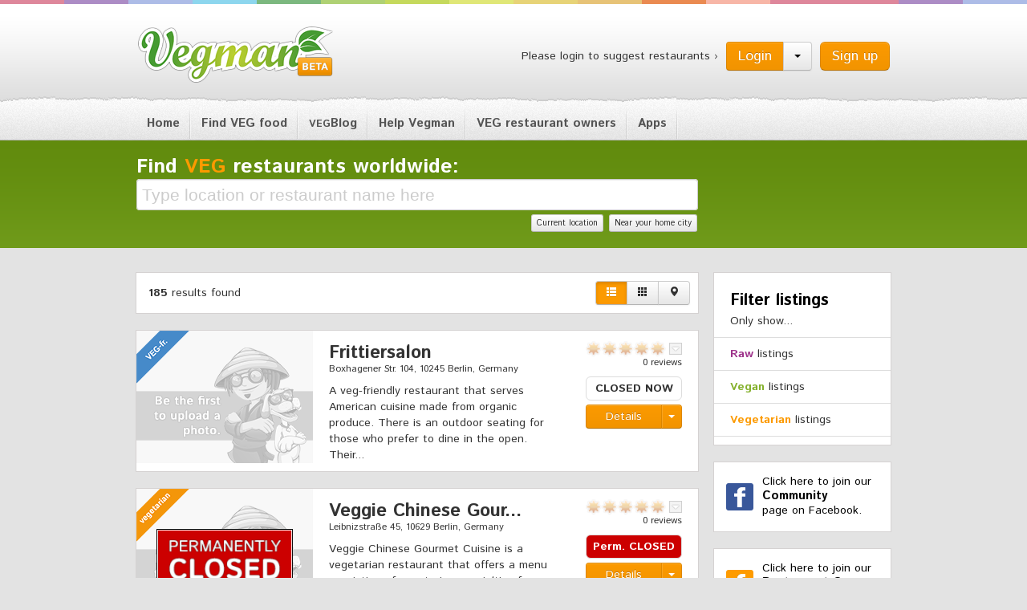

--- FILE ---
content_type: text/html; charset=utf-8
request_url: https://vegman.org/germany/berlin?page=15
body_size: 12986
content:
<?xml version='1.0' encoding='utf-8' ?>
<!DOCTYPE html>
<html>
<head>
<title>
Restaurants | Vegman.org
</title>
<link href="https://vegman.org/assets/application-c4bc6fcd9405e99867ff12ede69a5297.css" media="all" rel="stylesheet" type="text/css" />
<!--[if lt IE 9]>
<script src="//cdnjs.cloudflare.com/ajax/libs/html5shiv/3.6.2/html5shiv.js" type="text/javascript"></script>
<link href="https://vegman.org/assets/application-ie-1b13569e9620782f423d4cd3ce931750.css" media="screen, projection" rel="stylesheet" type="text/css" />
<![endif]-->
<link href="https://vegman.org/assets/favicon-66c114aa31d31eafb3e933f9ad61d372.png" rel="shortcut icon" type="image/vnd.microsoft.icon" />
<meta content="authenticity_token" name="csrf-param" />
<meta content="qztII2YiP9djwv0mZUeJ8RNdl6R3Uh1Or5gdzeIQ7Lc=" name="csrf-token" />

<meta content='vegan,vegetarian,restaurants,stores,onlineshops,recipes' name='keywords'>
<meta content='' name='description'>
<meta content='vegman / yoozoo GmbH' name='copyright'>
<meta content='app-id=412623494' name='apple-itunes-app'>
<meta content='7iOUk2CMiDplOEgtyEK8Hz427_E3lUDgoAhkKep9gC4' name='google-site-verification'>
</head>
<body class='locations city'>
<div id='fb-root'></div>
<header>
<div class='container clearfix'>
<h1 class='logo pull-left'>
<a href='/'>
Vegman
</a>
</h1>
<div id='loginbox'>
<p class='pull-left'>Please login to suggest restaurants ›</p>
<a href="/users/sign_up?popup=show" class="btn btn-primary btn-large pull-right" data-remote="true">Sign up</a>
<div class='btn-group pull-right'>
<a href="/users/sign_in?popup=show" class="btn btn-primary btn-large" data-remote="true" id="login-link">Login</a>
<button class='btn dropdown-toggle' data-toggle='dropdown'>
<span class='caret'></span>
</button>
<ul class='dropdown-menu'>
<li>
<a href="/users/auth/facebook" class="fb-login"><span class="icon icon-fb"></span><span class="text">using Facebook</span></a>
<div class='divider'></div>
<a href="/users/sign_in?popup=show" data-remote="true" id="email-login-link"><span class="icon icon-email"></span><span class="text">using Email</span></a>
</li>
</ul>
</div>
<div class='modal hide fade' id='modal_dialog_user_login'>
<div class='modal-header'>
<button aria-hidden='true' class='close' data-dismiss='modal'>
&times;
</button>
</div>
<div class='modal-body'>

</div>
</div>

</div>

</div>
</header>
<nav class='main'>
<div class='container'>
<ul>
<li><a href="/">Home</a></li>
<li><a href="/restaurants">Find VEG food</a></li>
<li>
<a href="/blog"><small>VEG</small>Blog
</a></li>
<li class=""><a href="/pages/help_vegman">Help Vegman</a></li><li class=""><a href="/pages/veg-restaurant-owners">VEG restaurant owners</a></li><li class=""><a href="/app">Apps</a></li>
</ul>

</div>
</nav>
<section class='ad'>
<div class='container'>
<div class='row'>
<div class='span9' id='global-search'>
<div class='restaurant-search-form clearfix' id='restaurant-search_form'>
<form accept-charset="UTF-8" action="/restaurants/filter" id="restaurant-search" method="get"><div style="margin:0;padding:0;display:inline"><input name="utf8" type="hidden" value="&#x2713;" /></div><label for="location_location">Find
<span class='orange'>VEG</span>
restaurants worldwide:
</label><div class='restaurant_search'>
<input id="restaurant_search_query" name="query" placeholder="Type location or restaurant name here" type="text" />
</div>

<input disabled="disabled" id="location_lat" name="location[lat]" type="hidden" />
<input disabled="disabled" id="location_lon" name="location[lon]" type="hidden" />
<div class='actions pull-right'>
<input name="commit" style="position: absolute; tab-index: -1; padding: 0; margin:0; width: 0; height: 0; border: none;" type="submit" value="" />
<a href="/users/location" class="btn btn-mini" data-remote="true" id="current-location-link">Current location</a>
<a href="/users/home_city" class="btn btn-mini" data-remote="true" id="near-home-city-link">Near your home city</a>
</div>
</form>

</div>

</div>
</div>
</div>
</section>
<div id='mainwrapper'>
<div class='container'>
<div class='row'>
<div class='span12'>

<div class='row'>
<div class='span9'>
<div class='block'>
<div class='total pull-left'>
<p>
<strong>185</strong>
results found
</p>
</div>
<div class='list_settings btn-toolbar pull-right'>
<div class='btn-group view_types'>
<a class='btn active' data-container='body' data-toggle='tooltip' data-view='list' title='List view'>
<span class='icon-th-list'></span>
</a>
<a class='btn' data-container='body' data-toggle='tooltip' data-view='grid' title='Grid view'>
<span class='icon-th'></span>
</a>
<a class='btn' data-container='body' data-toggle='tooltip' data-view='map' title='Map view'>
<span class='icon-map-marker'></span>
</a>
</div>
</div>
<div class='clear'></div>
</div>
<div class='view_type list'>
<div class='restaurants_list_wrapper'>
<div class='restaurants_list'>
<div class='block'>
<div class='row'>
<div class='span3'>
<h3 class='for_grid'>
<a href="/germany/berlin/veg-friendly/frittiersalon"><span>Frittiersalon</span></a>
</h3>
<small class='info for_grid'>
<span class="truncated" data-placement="right" data-toggle="tooltip" title="Boxhagener Str. 104, 10245 Berlin, Germany">Boxhagener Str. 104, 10245 ...</span>
</small>
<div class='main_image'>
<div class='vegtype'>
<img alt="Label_veg_friendly" src="https://vegman.org/assets/label_veg_friendly-549661d58bdf33146c63a4809b0943c4.png" />
</div>
<a href="/germany/berlin/veg-friendly/frittiersalon"><img alt="List_default" src="https://vegman.org/assets/fallback/restaurant_image/list_default-c784323ca378dcff58af3a313e876934.png" /></a>
</div>
</div>
<div class='span4 for_list'>
<h3>
<a href="/germany/berlin/veg-friendly/frittiersalon"><span>Frittiersalon</span></a>
</h3>
<small class="info address">Boxhagener Str. 104, 10245 Berlin, Germany</small>
<p class='description'>
A veg-friendly restaurant that serves American cuisine made from organic produce. There is an outdoor seating for those who prefer to dine in the open. Their...
</p>
</div>
<div class='span2'>
<div class='distance'>
</div>
<div class='overall'>
<div>
<div class='basic_stars' data-average='0.0' data-id='6063'></div>
</div>
<div class='subratings_wrapper'>
<a class='toggle_subratings'></a>
<div class='subratings' style='display:none'>
<div class='info'>
This restaurant has
0 reviews
</div>
<div class='clear ratingrow skills'>
<div class='ratingicon skills'></div>
<small class='info'>Cooking skills</small>
<div class='rating'>
<div class='small_stars' data-average='0.0' data-id='6063_skills'></div>
<small class='count'>(0.0)</small>
</div>
</div>
<div class='clear ratingrow service'>
<div class='ratingicon service'></div>
<small class='info'>Service and friendliness</small>
<div class='rating'>
<div class='small_stars' data-average='0.0' data-id='6063_service'></div>
<small class='count'>(0.0)</small>
</div>
</div>
<div class='atmosphere clear ratingrow'>
<div class='atmosphere ratingicon'></div>
<small class='info'>Interior and atmosphere</small>
<div class='rating'>
<div class='small_stars' data-average='0.0' data-id='6063_atmosphere'></div>
<small class='count'>(0.0)</small>
</div>
</div>
<div class='ratingrow clear price'>
<div class='ratingicon price'></div>
<small class='info'>Price range</small>
<div class='rating'>
<div class='small_price_stars' data-average='0.0' data-id='6063_price'></div>
<small class='count'>(0.0 - Unknown)</small>
</div>
</div>

<small>
<a href="/users/sign_in?popup=show" data-remote="true">Login</a>
or
<a href="/users/sign_up?popup=show" data-remote="true">sign up</a>
to write a review.
</small>
</div>
</div>
<small class='clear info'>
0 reviews
</small>
</div>
<div class='openlabel closed'>
<strong>
CLOSED NOW
</strong>
</div>

<div class='btn-group details-btn'>
<a href="/germany/berlin/veg-friendly/frittiersalon" class="btn btn-primary details">Details</a>
<button class='btn btn-primary dropdown-toggle' data-toggle='dropdown'>
<span class='caret'></span>
</button>
<ul class='dropdown-menu' role='menu'>
<li><a href="/restaurants/frittiersalon/reviews/new"><span class='icon-star'></span> write a review</a></li>
<li><a href="/restaurants/frittiersalon/reviews/new#tip"><span class='icon-info-sign'></span> post a tip</a></li>
<li class='divider'></li>
<li><a href="/restaurants/frittiersalon/restaurant_images/new"><span class='icon-picture'></span> upload photo(s)</a></li>
<li class="bookmark_restaurant" data-content="&lt;a href=&quot;/restaurants/frittiersalon/bookmarks&quot; class=&quot;&quot; data-method=&quot;delete&quot; data-remote=&quot;true&quot; rel=&quot;nofollow&quot;&gt;&lt;i class=&quot;icon-bookmark&quot;&gt;&lt;/i&gt; remove bookmark&lt;/a&gt;" id="bookmark_restaurant_6063"><a href="/restaurants/frittiersalon/bookmarks" class="" data-method="post" data-remote="true" rel="nofollow"><i class="icon-bookmark"></i> bookmark</a></li>
<li>
<a href="/restaurants/frittiersalon/flags/new" data-remote="true"><i class='icon-flag'></i>
flag wrong content
</a></li>
</ul>

</div>
</div>
</div>
</div>
<div class='block'>
<div class='row'>
<div class='span3'>
<h3 class='for_grid'>
<a href="/germany/berlin/vegetarian/veggie-chinese-gourmet-cuisine"><span class="truncated" data-placement="right" data-toggle="tooltip" title="Veggie Chinese Gourmet Cuisine">Veggie Chinese G...</span></a>
</h3>
<small class='info for_grid'>
<span class="truncated" data-placement="right" data-toggle="tooltip" title="Leibnizstraße 45, 10629 Berlin, Germany">Leibnizstraße 45, 10629 Ber...</span>
</small>
<div class='main_image'>
<div class='vegtype'>
<img alt="Label_vegetarian" src="https://vegman.org/assets/label_vegetarian-83c3b1db8c5fdfef662f987309ace5b2.png" />
</div>
<div class='permclosed'>
<img alt="Permclosed" src="https://vegman.org/assets/permclosed-741c6652c7223a94d02e1fd02a24632a.png" />
</div>
<a href="/germany/berlin/vegetarian/veggie-chinese-gourmet-cuisine"><img alt="List_default" src="https://vegman.org/assets/fallback/restaurant_image/list_default-c784323ca378dcff58af3a313e876934.png" /></a>
</div>
</div>
<div class='span4 for_list'>
<h3>
<a href="/germany/berlin/vegetarian/veggie-chinese-gourmet-cuisine"><span class="truncated" data-placement="right" data-toggle="tooltip" title="Veggie Chinese Gourmet Cuisine">Veggie Chinese Gour...</span></a>
</h3>
<small class="info address">Leibnizstraße 45, 10629 Berlin, Germany</small>
<p class='description'>
Veggie Chinese Gourmet Cuisine is a vegetarian restaurant that offers a menu  
consisting of vegetarian specialties from Shanghai and other regions in  
Ch...
</p>
</div>
<div class='span2'>
<div class='distance'>
</div>
<div class='overall'>
<div>
<div class='basic_stars' data-average='0.0' data-id='1847'></div>
</div>
<div class='subratings_wrapper'>
<a class='toggle_subratings'></a>
<div class='subratings' style='display:none'>
<div class='info'>
This restaurant has
0 reviews
</div>
<div class='clear ratingrow skills'>
<div class='ratingicon skills'></div>
<small class='info'>Cooking skills</small>
<div class='rating'>
<div class='small_stars' data-average='0.0' data-id='1847_skills'></div>
<small class='count'>(0.0)</small>
</div>
</div>
<div class='clear ratingrow service'>
<div class='ratingicon service'></div>
<small class='info'>Service and friendliness</small>
<div class='rating'>
<div class='small_stars' data-average='0.0' data-id='1847_service'></div>
<small class='count'>(0.0)</small>
</div>
</div>
<div class='atmosphere clear ratingrow'>
<div class='atmosphere ratingicon'></div>
<small class='info'>Interior and atmosphere</small>
<div class='rating'>
<div class='small_stars' data-average='0.0' data-id='1847_atmosphere'></div>
<small class='count'>(0.0)</small>
</div>
</div>
<div class='ratingrow clear price'>
<div class='ratingicon price'></div>
<small class='info'>Price range</small>
<div class='rating'>
<div class='small_price_stars' data-average='0.0' data-id='1847_price'></div>
<small class='count'>(0.0 - Unknown)</small>
</div>
</div>

<small>
<a href="/users/sign_in?popup=show" data-remote="true">Login</a>
or
<a href="/users/sign_up?popup=show" data-remote="true">sign up</a>
to write a review.
</small>
</div>
</div>
<small class='clear info'>
0 reviews
</small>
</div>
<div class='openlabel permanently-closed closed'>
<strong>
Perm. CLOSED
</strong>
</div>

<div class='btn-group details-btn'>
<a href="/germany/berlin/vegetarian/veggie-chinese-gourmet-cuisine" class="btn btn-primary details">Details</a>
<button class='btn btn-primary dropdown-toggle' data-toggle='dropdown'>
<span class='caret'></span>
</button>
<ul class='dropdown-menu' role='menu'>
<li><a href="/restaurants/veggie-chinese-gourmet-cuisine/reviews/new"><span class='icon-star'></span> write a review</a></li>
<li><a href="/restaurants/veggie-chinese-gourmet-cuisine/reviews/new#tip"><span class='icon-info-sign'></span> post a tip</a></li>
<li class='divider'></li>
<li><a href="/restaurants/veggie-chinese-gourmet-cuisine/restaurant_images/new"><span class='icon-picture'></span> upload photo(s)</a></li>
<li class="bookmark_restaurant" data-content="&lt;a href=&quot;/restaurants/veggie-chinese-gourmet-cuisine/bookmarks&quot; class=&quot;&quot; data-method=&quot;delete&quot; data-remote=&quot;true&quot; rel=&quot;nofollow&quot;&gt;&lt;i class=&quot;icon-bookmark&quot;&gt;&lt;/i&gt; remove bookmark&lt;/a&gt;" id="bookmark_restaurant_1847"><a href="/restaurants/veggie-chinese-gourmet-cuisine/bookmarks" class="" data-method="post" data-remote="true" rel="nofollow"><i class="icon-bookmark"></i> bookmark</a></li>
<li>
<a href="/restaurants/veggie-chinese-gourmet-cuisine/flags/new" data-remote="true"><i class='icon-flag'></i>
flag wrong content
</a></li>
</ul>

</div>
</div>
</div>
</div>
<div class='block'>
<div class='row'>
<div class='span3'>
<h3 class='for_grid'>
<a href="/germany/berlin/veg-friendly/sing-blackbird"><span>Sing Blackbird</span></a>
</h3>
<small class='info for_grid'>
<span class="truncated" data-placement="right" data-toggle="tooltip" title="Sanderstraße 11, 12047 Berlin, Germany">Sanderstraße 11, 12047 Berl...</span>
</small>
<div class='main_image'>
<div class='vegtype'>
<img alt="Label_veg_friendly" src="https://vegman.org/assets/label_veg_friendly-549661d58bdf33146c63a4809b0943c4.png" />
</div>
<a href="/germany/berlin/veg-friendly/sing-blackbird"><img alt="List_3623_4" src="https://vegman.s3.amazonaws.com/production/restaurant_image/2983/list_3623_4.JPG" /></a>
</div>
</div>
<div class='span4 for_list'>
<h3>
<a href="/germany/berlin/veg-friendly/sing-blackbird"><span>Sing Blackbird</span></a>
</h3>
<small class="info address">Sanderstraße 11, 12047 Berlin, Germany</small>
<p class='description'>
Sing Blackbird is a veg-friendly cafe and charming vintage clothing shop that  
offers vegan and vegetarian dishes such as the vegan bunny breakfast which  ...
</p>
</div>
<div class='span2'>
<div class='distance'>
</div>
<div class='overall'>
<div>
<div class='basic_stars' data-average='0.0' data-id='1974'></div>
</div>
<div class='subratings_wrapper'>
<a class='toggle_subratings'></a>
<div class='subratings' style='display:none'>
<div class='info'>
This restaurant has
0 reviews
</div>
<div class='clear ratingrow skills'>
<div class='ratingicon skills'></div>
<small class='info'>Cooking skills</small>
<div class='rating'>
<div class='small_stars' data-average='0.0' data-id='1974_skills'></div>
<small class='count'>(0.0)</small>
</div>
</div>
<div class='clear ratingrow service'>
<div class='ratingicon service'></div>
<small class='info'>Service and friendliness</small>
<div class='rating'>
<div class='small_stars' data-average='0.0' data-id='1974_service'></div>
<small class='count'>(0.0)</small>
</div>
</div>
<div class='atmosphere clear ratingrow'>
<div class='atmosphere ratingicon'></div>
<small class='info'>Interior and atmosphere</small>
<div class='rating'>
<div class='small_stars' data-average='0.0' data-id='1974_atmosphere'></div>
<small class='count'>(0.0)</small>
</div>
</div>
<div class='ratingrow clear price'>
<div class='ratingicon price'></div>
<small class='info'>Price range</small>
<div class='rating'>
<div class='small_price_stars' data-average='0.0' data-id='1974_price'></div>
<small class='count'>(0.0 - Unknown)</small>
</div>
</div>

<small>
<a href="/users/sign_in?popup=show" data-remote="true">Login</a>
or
<a href="/users/sign_up?popup=show" data-remote="true">sign up</a>
to write a review.
</small>
</div>
</div>
<small class='clear info'>
0 reviews
</small>
</div>
<div class='openlabel closed'>
<strong>
CLOSED NOW
</strong>
</div>

<div class='btn-group details-btn'>
<a href="/germany/berlin/veg-friendly/sing-blackbird" class="btn btn-primary details">Details</a>
<button class='btn btn-primary dropdown-toggle' data-toggle='dropdown'>
<span class='caret'></span>
</button>
<ul class='dropdown-menu' role='menu'>
<li><a href="/restaurants/sing-blackbird/reviews/new"><span class='icon-star'></span> write a review</a></li>
<li><a href="/restaurants/sing-blackbird/reviews/new#tip"><span class='icon-info-sign'></span> post a tip</a></li>
<li class='divider'></li>
<li><a href="/restaurants/sing-blackbird/restaurant_images/new"><span class='icon-picture'></span> upload photo(s)</a></li>
<li class="bookmark_restaurant" data-content="&lt;a href=&quot;/restaurants/sing-blackbird/bookmarks&quot; class=&quot;&quot; data-method=&quot;delete&quot; data-remote=&quot;true&quot; rel=&quot;nofollow&quot;&gt;&lt;i class=&quot;icon-bookmark&quot;&gt;&lt;/i&gt; remove bookmark&lt;/a&gt;" id="bookmark_restaurant_1974"><a href="/restaurants/sing-blackbird/bookmarks" class="" data-method="post" data-remote="true" rel="nofollow"><i class="icon-bookmark"></i> bookmark</a></li>
<li>
<a href="/restaurants/sing-blackbird/flags/new" data-remote="true"><i class='icon-flag'></i>
flag wrong content
</a></li>
</ul>

</div>
</div>
</div>
</div>
<div class='clearfix'></div>
<div class='static_element missing'>
<div class='info clearfix'>
<div class='action pull-right'>
<a href="/suggestions/new" class="btn btn-primary">Suggest a restaurant</a>
</div>
<h4>Missing restaurant?</h4>
<p>If you know any restaurants that should be listed here please suggest them.</p>
</div>
</div>
<div class='block'>
<div class='row'>
<div class='span3'>
<h3 class='for_grid'>
<a href="/germany/berlin/vegetarian/brotgarten"><span>Brotgarten</span></a>
</h3>
<small class='info for_grid'>
<span class="truncated" data-placement="right" data-toggle="tooltip" title="Seelingstraße 30, 14059 Berlin, Germany">Seelingstraße 30, 14059 Ber...</span>
</small>
<div class='main_image'>
<div class='vegtype'>
<img alt="Label_vegetarian" src="https://vegman.org/assets/label_vegetarian-83c3b1db8c5fdfef662f987309ace5b2.png" />
</div>
<a href="/germany/berlin/vegetarian/brotgarten"><img alt="List_default" src="https://vegman.org/assets/fallback/restaurant_image/list_default-c784323ca378dcff58af3a313e876934.png" /></a>
</div>
</div>
<div class='span4 for_list'>
<h3>
<a href="/germany/berlin/vegetarian/brotgarten"><span>Brotgarten</span></a>
</h3>
<small class="info address">Seelingstraße 30, 14059 Berlin, Germany</small>
<p class='description'>
Brotgarten is a lacto ovo vegetarian cafe and bakery that serves Italian  
cuisine made from organic produce. There is an outdoor seating for those who  
pre...
</p>
</div>
<div class='span2'>
<div class='distance'>
</div>
<div class='overall'>
<div>
<div class='basic_stars' data-average='0.0' data-id='2655'></div>
</div>
<div class='subratings_wrapper'>
<a class='toggle_subratings'></a>
<div class='subratings' style='display:none'>
<div class='info'>
This restaurant has
0 reviews
</div>
<div class='clear ratingrow skills'>
<div class='ratingicon skills'></div>
<small class='info'>Cooking skills</small>
<div class='rating'>
<div class='small_stars' data-average='0.0' data-id='2655_skills'></div>
<small class='count'>(0.0)</small>
</div>
</div>
<div class='clear ratingrow service'>
<div class='ratingicon service'></div>
<small class='info'>Service and friendliness</small>
<div class='rating'>
<div class='small_stars' data-average='0.0' data-id='2655_service'></div>
<small class='count'>(0.0)</small>
</div>
</div>
<div class='atmosphere clear ratingrow'>
<div class='atmosphere ratingicon'></div>
<small class='info'>Interior and atmosphere</small>
<div class='rating'>
<div class='small_stars' data-average='0.0' data-id='2655_atmosphere'></div>
<small class='count'>(0.0)</small>
</div>
</div>
<div class='ratingrow clear price'>
<div class='ratingicon price'></div>
<small class='info'>Price range</small>
<div class='rating'>
<div class='small_price_stars' data-average='0.0' data-id='2655_price'></div>
<small class='count'>(0.0 - Unknown)</small>
</div>
</div>

<small>
<a href="/users/sign_in?popup=show" data-remote="true">Login</a>
or
<a href="/users/sign_up?popup=show" data-remote="true">sign up</a>
to write a review.
</small>
</div>
</div>
<small class='clear info'>
0 reviews
</small>
</div>
<div class='openlabel closed'>
<strong>
CLOSED NOW
</strong>
</div>

<div class='btn-group details-btn'>
<a href="/germany/berlin/vegetarian/brotgarten" class="btn btn-primary details">Details</a>
<button class='btn btn-primary dropdown-toggle' data-toggle='dropdown'>
<span class='caret'></span>
</button>
<ul class='dropdown-menu' role='menu'>
<li><a href="/restaurants/brotgarten/reviews/new"><span class='icon-star'></span> write a review</a></li>
<li><a href="/restaurants/brotgarten/reviews/new#tip"><span class='icon-info-sign'></span> post a tip</a></li>
<li class='divider'></li>
<li><a href="/restaurants/brotgarten/restaurant_images/new"><span class='icon-picture'></span> upload photo(s)</a></li>
<li class="bookmark_restaurant" data-content="&lt;a href=&quot;/restaurants/brotgarten/bookmarks&quot; class=&quot;&quot; data-method=&quot;delete&quot; data-remote=&quot;true&quot; rel=&quot;nofollow&quot;&gt;&lt;i class=&quot;icon-bookmark&quot;&gt;&lt;/i&gt; remove bookmark&lt;/a&gt;" id="bookmark_restaurant_2655"><a href="/restaurants/brotgarten/bookmarks" class="" data-method="post" data-remote="true" rel="nofollow"><i class="icon-bookmark"></i> bookmark</a></li>
<li>
<a href="/restaurants/brotgarten/flags/new" data-remote="true"><i class='icon-flag'></i>
flag wrong content
</a></li>
</ul>

</div>
</div>
</div>
</div>
<div class='block'>
<div class='row'>
<div class='span3'>
<h3 class='for_grid'>
<a href="/germany/berlin/vegetarian/vielfalter"><span>Vielfalter</span></a>
</h3>
<small class='info for_grid'>
<span>Brunnenstraße, Berlin, Germany</span>
</small>
<div class='main_image'>
<div class='vegtype'>
<img alt="Label_vegetarian" src="https://vegman.org/assets/label_vegetarian-83c3b1db8c5fdfef662f987309ace5b2.png" />
</div>
<a href="/germany/berlin/vegetarian/vielfalter"><img alt="List_default" src="https://vegman.org/assets/fallback/restaurant_image/list_default-c784323ca378dcff58af3a313e876934.png" /></a>
</div>
</div>
<div class='span4 for_list'>
<h3>
<a href="/germany/berlin/vegetarian/vielfalter"><span>Vielfalter</span></a>
</h3>
<small class="info address">Brunnenstraße, Berlin, Germany</small>
<p class='description'>
A Lacto vegetarian cafe located at Brunnenstraße, Berlin inside of a yoga  
center that serves International cuisine made from organic produce. Vegan  
optio...
</p>
</div>
<div class='span2'>
<div class='distance'>
</div>
<div class='overall'>
<div>
<div class='basic_stars' data-average='0.0' data-id='3141'></div>
</div>
<div class='subratings_wrapper'>
<a class='toggle_subratings'></a>
<div class='subratings' style='display:none'>
<div class='info'>
This restaurant has
0 reviews
</div>
<div class='clear ratingrow skills'>
<div class='ratingicon skills'></div>
<small class='info'>Cooking skills</small>
<div class='rating'>
<div class='small_stars' data-average='0.0' data-id='3141_skills'></div>
<small class='count'>(0.0)</small>
</div>
</div>
<div class='clear ratingrow service'>
<div class='ratingicon service'></div>
<small class='info'>Service and friendliness</small>
<div class='rating'>
<div class='small_stars' data-average='0.0' data-id='3141_service'></div>
<small class='count'>(0.0)</small>
</div>
</div>
<div class='atmosphere clear ratingrow'>
<div class='atmosphere ratingicon'></div>
<small class='info'>Interior and atmosphere</small>
<div class='rating'>
<div class='small_stars' data-average='0.0' data-id='3141_atmosphere'></div>
<small class='count'>(0.0)</small>
</div>
</div>
<div class='ratingrow clear price'>
<div class='ratingicon price'></div>
<small class='info'>Price range</small>
<div class='rating'>
<div class='small_price_stars' data-average='0.0' data-id='3141_price'></div>
<small class='count'>(0.0 - Unknown)</small>
</div>
</div>

<small>
<a href="/users/sign_in?popup=show" data-remote="true">Login</a>
or
<a href="/users/sign_up?popup=show" data-remote="true">sign up</a>
to write a review.
</small>
</div>
</div>
<small class='clear info'>
0 reviews
</small>
</div>
<div class='openlabel closed'>
<strong>
CLOSED NOW
</strong>
</div>

<div class='btn-group details-btn'>
<a href="/germany/berlin/vegetarian/vielfalter" class="btn btn-primary details">Details</a>
<button class='btn btn-primary dropdown-toggle' data-toggle='dropdown'>
<span class='caret'></span>
</button>
<ul class='dropdown-menu' role='menu'>
<li><a href="/restaurants/vielfalter/reviews/new"><span class='icon-star'></span> write a review</a></li>
<li><a href="/restaurants/vielfalter/reviews/new#tip"><span class='icon-info-sign'></span> post a tip</a></li>
<li class='divider'></li>
<li><a href="/restaurants/vielfalter/restaurant_images/new"><span class='icon-picture'></span> upload photo(s)</a></li>
<li class="bookmark_restaurant" data-content="&lt;a href=&quot;/restaurants/vielfalter/bookmarks&quot; class=&quot;&quot; data-method=&quot;delete&quot; data-remote=&quot;true&quot; rel=&quot;nofollow&quot;&gt;&lt;i class=&quot;icon-bookmark&quot;&gt;&lt;/i&gt; remove bookmark&lt;/a&gt;" id="bookmark_restaurant_3141"><a href="/restaurants/vielfalter/bookmarks" class="" data-method="post" data-remote="true" rel="nofollow"><i class="icon-bookmark"></i> bookmark</a></li>
<li>
<a href="/restaurants/vielfalter/flags/new" data-remote="true"><i class='icon-flag'></i>
flag wrong content
</a></li>
</ul>

</div>
</div>
</div>
</div>
<div class='block'>
<div class='row'>
<div class='span3'>
<h3 class='for_grid'>
<a href="/germany/berlin/vegetarian/la-vie"><span>La Vie</span></a>
</h3>
<small class='info for_grid'>
<span class="truncated" data-placement="right" data-toggle="tooltip" title="Am Goldmannpark 13, 12587 Berlin, Germany">Am Goldmannpark 13, 12587 B...</span>
</small>
<div class='main_image'>
<div class='vegtype'>
<img alt="Label_vegetarian" src="https://vegman.org/assets/label_vegetarian-83c3b1db8c5fdfef662f987309ace5b2.png" />
</div>
<a href="/germany/berlin/vegetarian/la-vie"><img alt="List_default" src="https://vegman.org/assets/fallback/restaurant_image/list_default-c784323ca378dcff58af3a313e876934.png" /></a>
</div>
</div>
<div class='span4 for_list'>
<h3>
<a href="/germany/berlin/vegetarian/la-vie"><span>La Vie</span></a>
</h3>
<small class="info address">Am Goldmannpark 13, 12587 Berlin, Germany</small>
<p class='description'>
A lacto vegetarian restaurant located at Am Goldmannpark 13, Berlin that serves German and European cuisine made from organic produce. There is an outdoor se...
</p>
</div>
<div class='span2'>
<div class='distance'>
</div>
<div class='overall'>
<div>
<div class='basic_stars' data-average='0.0' data-id='4651'></div>
</div>
<div class='subratings_wrapper'>
<a class='toggle_subratings'></a>
<div class='subratings' style='display:none'>
<div class='info'>
This restaurant has
0 reviews
</div>
<div class='clear ratingrow skills'>
<div class='ratingicon skills'></div>
<small class='info'>Cooking skills</small>
<div class='rating'>
<div class='small_stars' data-average='0.0' data-id='4651_skills'></div>
<small class='count'>(0.0)</small>
</div>
</div>
<div class='clear ratingrow service'>
<div class='ratingicon service'></div>
<small class='info'>Service and friendliness</small>
<div class='rating'>
<div class='small_stars' data-average='0.0' data-id='4651_service'></div>
<small class='count'>(0.0)</small>
</div>
</div>
<div class='atmosphere clear ratingrow'>
<div class='atmosphere ratingicon'></div>
<small class='info'>Interior and atmosphere</small>
<div class='rating'>
<div class='small_stars' data-average='0.0' data-id='4651_atmosphere'></div>
<small class='count'>(0.0)</small>
</div>
</div>
<div class='ratingrow clear price'>
<div class='ratingicon price'></div>
<small class='info'>Price range</small>
<div class='rating'>
<div class='small_price_stars' data-average='0.0' data-id='4651_price'></div>
<small class='count'>(0.0 - Unknown)</small>
</div>
</div>

<small>
<a href="/users/sign_in?popup=show" data-remote="true">Login</a>
or
<a href="/users/sign_up?popup=show" data-remote="true">sign up</a>
to write a review.
</small>
</div>
</div>
<small class='clear info'>
0 reviews
</small>
</div>
<div class='openlabel closed'>
<strong>
CLOSED NOW
</strong>
</div>

<div class='btn-group details-btn'>
<a href="/germany/berlin/vegetarian/la-vie" class="btn btn-primary details">Details</a>
<button class='btn btn-primary dropdown-toggle' data-toggle='dropdown'>
<span class='caret'></span>
</button>
<ul class='dropdown-menu' role='menu'>
<li><a href="/restaurants/la-vie/reviews/new"><span class='icon-star'></span> write a review</a></li>
<li><a href="/restaurants/la-vie/reviews/new#tip"><span class='icon-info-sign'></span> post a tip</a></li>
<li class='divider'></li>
<li><a href="/restaurants/la-vie/restaurant_images/new"><span class='icon-picture'></span> upload photo(s)</a></li>
<li class="bookmark_restaurant" data-content="&lt;a href=&quot;/restaurants/la-vie/bookmarks&quot; class=&quot;&quot; data-method=&quot;delete&quot; data-remote=&quot;true&quot; rel=&quot;nofollow&quot;&gt;&lt;i class=&quot;icon-bookmark&quot;&gt;&lt;/i&gt; remove bookmark&lt;/a&gt;" id="bookmark_restaurant_4651"><a href="/restaurants/la-vie/bookmarks" class="" data-method="post" data-remote="true" rel="nofollow"><i class="icon-bookmark"></i> bookmark</a></li>
<li>
<a href="/restaurants/la-vie/flags/new" data-remote="true"><i class='icon-flag'></i>
flag wrong content
</a></li>
</ul>

</div>
</div>
</div>
</div>
<div class='block'>
<div class='row'>
<div class='span3'>
<h3 class='for_grid'>
<a href="/germany/berlin/vegetarian/chay-viet"><span>Chay Viet</span></a>
</h3>
<small class='info for_grid'>
<span class="truncated" data-placement="right" data-toggle="tooltip" title="Brunnenstraße 164, 10119 Berlin, Germany">Brunnenstraße 164, 10119 Be...</span>
</small>
<div class='main_image'>
<div class='vegtype'>
<img alt="Label_vegetarian" src="https://vegman.org/assets/label_vegetarian-83c3b1db8c5fdfef662f987309ace5b2.png" />
</div>
<a href="/germany/berlin/vegetarian/chay-viet"><img alt="List_default" src="https://vegman.org/assets/fallback/restaurant_image/list_default-c784323ca378dcff58af3a313e876934.png" /></a>
</div>
</div>
<div class='span4 for_list'>
<h3>
<a href="/germany/berlin/vegetarian/chay-viet"><span>Chay Viet</span></a>
</h3>
<small class="info address">Brunnenstraße 164, 10119 Berlin, Germany</small>
<p class='description'>
Chay Viet is a vegetarian restaurant that serves Vietnamese cuisine. There is  
an outdoor seating for those who prefer to dine in the open. Gluten-free  
di...
</p>
</div>
<div class='span2'>
<div class='distance'>
</div>
<div class='overall'>
<div>
<div class='basic_stars' data-average='0.0' data-id='4182'></div>
</div>
<div class='subratings_wrapper'>
<a class='toggle_subratings'></a>
<div class='subratings' style='display:none'>
<div class='info'>
This restaurant has
0 reviews
</div>
<div class='clear ratingrow skills'>
<div class='ratingicon skills'></div>
<small class='info'>Cooking skills</small>
<div class='rating'>
<div class='small_stars' data-average='0.0' data-id='4182_skills'></div>
<small class='count'>(0.0)</small>
</div>
</div>
<div class='clear ratingrow service'>
<div class='ratingicon service'></div>
<small class='info'>Service and friendliness</small>
<div class='rating'>
<div class='small_stars' data-average='0.0' data-id='4182_service'></div>
<small class='count'>(0.0)</small>
</div>
</div>
<div class='atmosphere clear ratingrow'>
<div class='atmosphere ratingicon'></div>
<small class='info'>Interior and atmosphere</small>
<div class='rating'>
<div class='small_stars' data-average='0.0' data-id='4182_atmosphere'></div>
<small class='count'>(0.0)</small>
</div>
</div>
<div class='ratingrow clear price'>
<div class='ratingicon price'></div>
<small class='info'>Price range</small>
<div class='rating'>
<div class='small_price_stars' data-average='0.0' data-id='4182_price'></div>
<small class='count'>(0.0 - Unknown)</small>
</div>
</div>

<small>
<a href="/users/sign_in?popup=show" data-remote="true">Login</a>
or
<a href="/users/sign_up?popup=show" data-remote="true">sign up</a>
to write a review.
</small>
</div>
</div>
<small class='clear info'>
0 reviews
</small>
</div>
<div class='openlabel closed'>
<strong>
CLOSED NOW
</strong>
</div>

<div class='btn-group details-btn'>
<a href="/germany/berlin/vegetarian/chay-viet" class="btn btn-primary details">Details</a>
<button class='btn btn-primary dropdown-toggle' data-toggle='dropdown'>
<span class='caret'></span>
</button>
<ul class='dropdown-menu' role='menu'>
<li><a href="/restaurants/chay-viet/reviews/new"><span class='icon-star'></span> write a review</a></li>
<li><a href="/restaurants/chay-viet/reviews/new#tip"><span class='icon-info-sign'></span> post a tip</a></li>
<li class='divider'></li>
<li><a href="/restaurants/chay-viet/restaurant_images/new"><span class='icon-picture'></span> upload photo(s)</a></li>
<li class="bookmark_restaurant" data-content="&lt;a href=&quot;/restaurants/chay-viet/bookmarks&quot; class=&quot;&quot; data-method=&quot;delete&quot; data-remote=&quot;true&quot; rel=&quot;nofollow&quot;&gt;&lt;i class=&quot;icon-bookmark&quot;&gt;&lt;/i&gt; remove bookmark&lt;/a&gt;" id="bookmark_restaurant_4182"><a href="/restaurants/chay-viet/bookmarks" class="" data-method="post" data-remote="true" rel="nofollow"><i class="icon-bookmark"></i> bookmark</a></li>
<li>
<a href="/restaurants/chay-viet/flags/new" data-remote="true"><i class='icon-flag'></i>
flag wrong content
</a></li>
</ul>

</div>
</div>
</div>
</div>
<div class='block'>
<div class='row'>
<div class='span3'>
<h3 class='for_grid'>
<a href="/germany/berlin/vegan/caramello"><span>Caramello</span></a>
</h3>
<small class='info for_grid'>
<span class="truncated" data-placement="right" data-toggle="tooltip" title="Wühlischstraße 31, 10245 Berlin, Germany">Wühlischstraße 31, 10245 Be...</span>
</small>
<div class='main_image'>
<div class='vegtype'>
<img alt="Label_vegan" src="https://vegman.org/assets/label_vegan-72c7d053fdee777f8f2edd1e5449d960.png" />
</div>
<a href="/germany/berlin/vegan/caramello"><img alt="List_default" src="https://vegman.org/assets/fallback/restaurant_image/list_default-c784323ca378dcff58af3a313e876934.png" /></a>
</div>
</div>
<div class='span4 for_list'>
<h3>
<a href="/germany/berlin/vegan/caramello"><span>Caramello</span></a>
</h3>
<small class="info address">Wühlischstraße 31, 10245 Berlin, Germany</small>
<p class='description'>
Caramello is an ice cream parlor that makes ice cream using only products  
from organic farming. Vegan/soya milk ice cream is available.
</p>
</div>
<div class='span2'>
<div class='distance'>
</div>
<div class='overall'>
<div>
<div class='basic_stars' data-average='0.0' data-id='829'></div>
</div>
<div class='subratings_wrapper'>
<a class='toggle_subratings'></a>
<div class='subratings' style='display:none'>
<div class='info'>
This restaurant has
0 reviews
</div>
<div class='clear ratingrow skills'>
<div class='ratingicon skills'></div>
<small class='info'>Cooking skills</small>
<div class='rating'>
<div class='small_stars' data-average='0.0' data-id='829_skills'></div>
<small class='count'>(0.0)</small>
</div>
</div>
<div class='clear ratingrow service'>
<div class='ratingicon service'></div>
<small class='info'>Service and friendliness</small>
<div class='rating'>
<div class='small_stars' data-average='0.0' data-id='829_service'></div>
<small class='count'>(0.0)</small>
</div>
</div>
<div class='atmosphere clear ratingrow'>
<div class='atmosphere ratingicon'></div>
<small class='info'>Interior and atmosphere</small>
<div class='rating'>
<div class='small_stars' data-average='0.0' data-id='829_atmosphere'></div>
<small class='count'>(0.0)</small>
</div>
</div>
<div class='ratingrow clear price'>
<div class='ratingicon price'></div>
<small class='info'>Price range</small>
<div class='rating'>
<div class='small_price_stars' data-average='0.0' data-id='829_price'></div>
<small class='count'>(0.0 - Unknown)</small>
</div>
</div>

<small>
<a href="/users/sign_in?popup=show" data-remote="true">Login</a>
or
<a href="/users/sign_up?popup=show" data-remote="true">sign up</a>
to write a review.
</small>
</div>
</div>
<small class='clear info'>
0 reviews
</small>
</div>

<div class='btn-group details-btn'>
<a href="/germany/berlin/vegan/caramello" class="btn btn-primary details">Details</a>
<button class='btn btn-primary dropdown-toggle' data-toggle='dropdown'>
<span class='caret'></span>
</button>
<ul class='dropdown-menu' role='menu'>
<li><a href="/restaurants/caramello/reviews/new"><span class='icon-star'></span> write a review</a></li>
<li><a href="/restaurants/caramello/reviews/new#tip"><span class='icon-info-sign'></span> post a tip</a></li>
<li class='divider'></li>
<li><a href="/restaurants/caramello/restaurant_images/new"><span class='icon-picture'></span> upload photo(s)</a></li>
<li class="bookmark_restaurant" data-content="&lt;a href=&quot;/restaurants/caramello/bookmarks&quot; class=&quot;&quot; data-method=&quot;delete&quot; data-remote=&quot;true&quot; rel=&quot;nofollow&quot;&gt;&lt;i class=&quot;icon-bookmark&quot;&gt;&lt;/i&gt; remove bookmark&lt;/a&gt;" id="bookmark_restaurant_829"><a href="/restaurants/caramello/bookmarks" class="" data-method="post" data-remote="true" rel="nofollow"><i class="icon-bookmark"></i> bookmark</a></li>
<li>
<a href="/restaurants/caramello/flags/new" data-remote="true"><i class='icon-flag'></i>
flag wrong content
</a></li>
</ul>

</div>
</div>
</div>
</div>
<div class='block'>
<div class='row'>
<div class='span3'>
<h3 class='for_grid'>
<a href="/germany/berlin/vegetarian/baharat-falafel"><span>Baharat Falafel</span></a>
</h3>
<small class='info for_grid'>
<span class="truncated" data-placement="right" data-toggle="tooltip" title="Baharat Falafel, 37, Winterfeldtstraße, Schöneberg, Tempelhof-Schöneberg, Berlin, 10781, Germany">Baharat Falafel, 37, Winter...</span>
</small>
<div class='main_image'>
<div class='vegtype'>
<img alt="Label_vegetarian" src="https://vegman.org/assets/label_vegetarian-83c3b1db8c5fdfef662f987309ace5b2.png" />
</div>
<a href="/germany/berlin/vegetarian/baharat-falafel"><img alt="List_screen_shot_2018-01-22_at_13.57.13" src="https://vegman.s3.amazonaws.com/production/restaurant_image/12957/list_Screen_Shot_2018-01-22_at_13.57.13.png" /></a>
</div>
</div>
<div class='span4 for_list'>
<h3>
<a href="/germany/berlin/vegetarian/baharat-falafel"><span>Baharat Falafel</span></a>
</h3>
<small class="truncated" data-placement="right" data-toggle="tooltip" title="Baharat Falafel, 37, Winterfeldtstraße, Schöneberg, Tempelhof-Schöneberg, Berlin, 10781, Germany">Baharat Falafel, 37, Winterfeldtstraße, Schöneb...</small>
<p class='description'>
Baharat Falafel is a small shop that serves falafel and other deli foods.
</p>
</div>
<div class='span2'>
<div class='distance'>
</div>
<div class='overall'>
<div>
<div class='basic_stars' data-average='18.666666666666668' data-id='831'></div>
</div>
<div class='subratings_wrapper'>
<a class='toggle_subratings'></a>
<div class='subratings' style='display:none'>
<div class='info'>
This restaurant has
1 review
</div>
<div class='clear ratingrow skills'>
<div class='ratingicon skills'></div>
<small class='info'>Cooking skills</small>
<div class='rating'>
<div class='small_stars' data-average='16.0' data-id='831_skills'></div>
<small class='count'>(4.0)</small>
</div>
</div>
<div class='clear ratingrow service'>
<div class='ratingicon service'></div>
<small class='info'>Service and friendliness</small>
<div class='rating'>
<div class='small_stars' data-average='20.0' data-id='831_service'></div>
<small class='count'>(5.0)</small>
</div>
</div>
<div class='atmosphere clear ratingrow'>
<div class='atmosphere ratingicon'></div>
<small class='info'>Interior and atmosphere</small>
<div class='rating'>
<div class='small_stars' data-average='20.0' data-id='831_atmosphere'></div>
<small class='count'>(5.0)</small>
</div>
</div>
<div class='ratingrow clear price'>
<div class='ratingicon price'></div>
<small class='info'>Price range</small>
<div class='rating'>
<div class='small_price_stars' data-average='20.0' data-id='831_price'></div>
<small class='count'>(3.0 - Pricey)</small>
</div>
</div>

<small>
<a href="/users/sign_in?popup=show" data-remote="true">Login</a>
or
<a href="/users/sign_up?popup=show" data-remote="true">sign up</a>
to write a review.
</small>
</div>
</div>
<small class='clear info'>
1 review
</small>
</div>
<div class='openlabel closed'>
<strong>
CLOSED NOW
</strong>
</div>

<div class='btn-group details-btn'>
<a href="/germany/berlin/vegetarian/baharat-falafel" class="btn btn-primary details">Details</a>
<button class='btn btn-primary dropdown-toggle' data-toggle='dropdown'>
<span class='caret'></span>
</button>
<ul class='dropdown-menu' role='menu'>
<li><a href="/restaurants/baharat-falafel/reviews/new"><span class='icon-star'></span> write a review</a></li>
<li><a href="/restaurants/baharat-falafel/reviews/new#tip"><span class='icon-info-sign'></span> post a tip</a></li>
<li class='divider'></li>
<li><a href="/restaurants/baharat-falafel/restaurant_images/new"><span class='icon-picture'></span> upload photo(s)</a></li>
<li class="bookmark_restaurant" data-content="&lt;a href=&quot;/restaurants/baharat-falafel/bookmarks&quot; class=&quot;&quot; data-method=&quot;delete&quot; data-remote=&quot;true&quot; rel=&quot;nofollow&quot;&gt;&lt;i class=&quot;icon-bookmark&quot;&gt;&lt;/i&gt; remove bookmark&lt;/a&gt;" id="bookmark_restaurant_831"><a href="/restaurants/baharat-falafel/bookmarks" class="" data-method="post" data-remote="true" rel="nofollow"><i class="icon-bookmark"></i> bookmark</a></li>
<li>
<a href="/restaurants/baharat-falafel/flags/new" data-remote="true"><i class='icon-flag'></i>
flag wrong content
</a></li>
</ul>

</div>
</div>
</div>
</div>
</div>
<div class="pagination"><a class="previous_page" rel="prev" href="/germany/berlin?page=14">&#8592; Previous</a> <a rel="start" href="/germany/berlin?page=1">1</a> <a href="/germany/berlin?page=2">2</a> <span class="gap">&hellip;</span> <a href="/germany/berlin?page=11">11</a> <a href="/germany/berlin?page=12">12</a> <a href="/germany/berlin?page=13">13</a> <a rel="prev" href="/germany/berlin?page=14">14</a> <em class="current">15</em> <a rel="next" href="/germany/berlin?page=16">16</a> <a href="/germany/berlin?page=17">17</a> <a href="/germany/berlin?page=18">18</a> <a href="/germany/berlin?page=19">19</a> <a href="/germany/berlin?page=20">20</a> <a href="/germany/berlin?page=21">21</a> <a class="next_page" rel="next" href="/germany/berlin?page=16">Next &#8594;</a></div>
</div>
<div class='map_wrapper'>

<div class="map_container"> 
  <div id="map" class="gmaps4rails_map"></div>
</div>

</div>
</div>

</div>
<div class='span3'>
<div id='sidebar'>
<div class='block' id='filter'>
<div class='padding'>
<h3>Filter listings</h3>
<p>Only show...</p>
<div class='types'>
<div class='restaurant_type' id='restaurant_type_7'>
<a href="/germany/berlin/?page=15&amp;type=7"><span class='raw'>Raw</span>
listings
</a><div class='hide subcategory'>
<form accept-charset="UTF-8" action="" method="get"><div style="margin:0;padding:0;display:inline"><input name="utf8" type="hidden" value="&#x2713;" /></div>
<input id="type" name="type" type="hidden" value="7" />
<input id="query" name="query" type="hidden" />
<input id="include_friendly" name="include_friendly" type="hidden" value="0" />
<label class="checkbox" for="include_raw_friendly"><input checked="checked" class="include_friendly" id="include_raw_friendly" name="include_friendly" type="checkbox" value="1" />
Include Raw-friendly
</label></form>

</div>
</div>
<div class='restaurant_type' id='restaurant_type_6'>
<a href="/germany/berlin/?page=15&amp;type=6"><span class='vegan'>Vegan</span>
listings
</a><div class='hide subcategory'>
<form accept-charset="UTF-8" action="" method="get"><div style="margin:0;padding:0;display:inline"><input name="utf8" type="hidden" value="&#x2713;" /></div>
<input id="type" name="type" type="hidden" value="6" />
<input id="query" name="query" type="hidden" />
<input id="include_friendly" name="include_friendly" type="hidden" value="0" />
<label class="checkbox" for="include_vegan_friendly"><input checked="checked" class="include_friendly" id="include_vegan_friendly" name="include_friendly" type="checkbox" value="1" />
Include Vegan-friendly
</label></form>

</div>
</div>
<div class='restaurant_type' id='restaurant_type_5'>
<a href="/germany/berlin/?page=15&amp;type=5"><span class='vegetarian'>Vegetarian</span>
listings
</a><div class='hide subcategory'>
<form accept-charset="UTF-8" action="" method="get"><div style="margin:0;padding:0;display:inline"><input name="utf8" type="hidden" value="&#x2713;" /></div>
<input id="type" name="type" type="hidden" value="5" />
<input id="query" name="query" type="hidden" />
<input id="include_friendly" name="include_friendly" type="hidden" value="0" />
<label class="checkbox" for="include_vegetarian_friendly"><input checked="checked" class="include_friendly" id="include_vegetarian_friendly" name="include_friendly" type="checkbox" value="1" />
Include Vegetarian-friendly
</label></form>

</div>
</div>
</div>
</div>
</div>
<div class='clearfix' id='teaser'>
<a class='span3 facebook' href='https://www.facebook.com/vegman.org' target='_blank'>
<div class='block'>
<div class='inner'>
Click here to join our
<br>
<strong>Community</strong>
<br>
page on Facebook.
</div>
</div>
</a>
<a class='span3 owners' href='https://www.facebook.com/VegRestaurantOwners' target='_blank'>
<div class='block'>
<div class='inner'>
Click here to join our
<br>
<strong>Restaurant Owners</strong>
<br>
page on Facebook.
</div>
</div>
</a>
<a class='span3 android' href='https://play.google.com/store/apps/details?id=org.vegman.vegmanapp' target='_blank'>
<div class='block'>
<div class='inner'>
<strong>Android App</strong>
<p>download now</p>
</div>
</div>
</a>
<a class='span3 ios' href='https://itunes.apple.com/app/vegman-worldwide-vegetarian/id412623494' target='_blank'>
<div class='block'>
<div class='inner'>
<strong>iOS App</strong>
<p>download now</p>
</div>
</div>
</a>
</div>


</div>

</div>
</div>


</div>
</div>
</div>
</div>

<footer>
<div class='row footerbg'>
<div class='container'>
<div class='row'>
<div class='span6'>
<nav class='menu'>
<ul>
<li><a href="/contact">Contact Vegman</a></li>
<li class=""><a href="/pages/how-to-become-a-vegblogger">Become a VEGBlogger</a></li><li class=""><a href="/pages/advertise_on_vegman">Banners</a></li><li class=""><a href="/pages/imprint">Imprint</a></li><li class=""><a href="/pages/about_vegman">About Vegman</a></li><li class=""><a href="/privacy-policy">Privacy policy</a></li>
</ul>
</nav>
<div class='navi'>
</div>
</div>
<div class='span6 credits'>
<p class='author'><a href="">vegman.org is a yoozoo project</a></p>
<p class='copy'>Copyright © 2026 yoozoo GmbH. All Rights Reserved</p>
</div>
</div>
</div>
</div>
</footer>

<link href="https://fonts.googleapis.com/css?family=Istok+Web:400,400italic,700,700italic" media="screen" rel="stylesheet" type="text/css" />
<script src="//maps.google.com/maps/api/js?v=3.13&amp;sensor=false&amp;libraries=geometry" type="text/javascript"></script>
<script src="https://vegman.org/assets/application-26d83de3688362c4108b2d57eee39760.js" type="text/javascript"></script>
<script src="//maps.google.com/maps/api/js?v=3.8&amp;sensor=false&amp;client=&amp;key=&amp;libraries=geometry&amp;language=&amp;hl=&amp;region=" type="text/javascript"></script>
<script src="//google-maps-utility-library-v3.googlecode.com/svn/tags/infobox/1.1.9/src/infobox_packed.js" type="text/javascript"></script>
<script src="//google-maps-utility-library-v3.googlecode.com/svn/tags/markerclustererplus/2.0.14/src/markerclusterer_packed.js" type="text/javascript"></script>

<script type="text/javascript">
Gmaps.map = new Gmaps4RailsGoogle();
Gmaps.load_map = function() {
Gmaps.map.initialize();
Gmaps.map.markers = [{"description":"<div class='block'>\n<div class='row'>\n<div class='span3'>\n<h3 class='for_grid'>\n<a href=\"/germany/berlin/veg-friendly/frittiersalon\"><span>Frittiersalon</span></a>\n</h3>\n<small class='info for_grid'>\n<span class=\"truncated\" data-placement=\"right\" data-toggle=\"tooltip\" title=\"Boxhagener Str. 104, 10245 Berlin, Germany\">Boxhagener Str. 104, 10245 ...</span>\n</small>\n<div class='main_image'>\n<div class='vegtype'>\n<img alt=\"Label_veg_friendly\" src=\"https://vegman.org/assets/label_veg_friendly-549661d58bdf33146c63a4809b0943c4.png\" />\n</div>\n<a href=\"/germany/berlin/veg-friendly/frittiersalon\"><img alt=\"List_default\" src=\"https://vegman.org/assets/fallback/restaurant_image/list_default-c784323ca378dcff58af3a313e876934.png\" /></a>\n</div>\n</div>\n<div class='span4 for_list'>\n<h3>\n<a href=\"/germany/berlin/veg-friendly/frittiersalon\"><span>Frittiersalon</span></a>\n</h3>\n<small class=\"info address\">Boxhagener Str. 104, 10245 Berlin, Germany</small>\n<p class='description'>\nA veg-friendly restaurant that serves American cuisine made from organic produce. There is an outdoor seating for those who prefer to dine in the open. Their...\n</p>\n</div>\n<div class='span2'>\n<div class='distance'>\n</div>\n<div class='overall'>\n<div>\n<div class='basic_stars' data-average='0.0' data-id='6063'></div>\n</div>\n<div class='subratings_wrapper'>\n<a class='toggle_subratings'></a>\n<div class='subratings' style='display:none'>\n<div class='info'>\nThis restaurant has\n0 reviews\n</div>\n<div class='clear ratingrow skills'>\n<div class='ratingicon skills'></div>\n<small class='info'>Cooking skills</small>\n<div class='rating'>\n<div class='small_stars' data-average='0.0' data-id='6063_skills'></div>\n<small class='count'>(0.0)</small>\n</div>\n</div>\n<div class='clear ratingrow service'>\n<div class='ratingicon service'></div>\n<small class='info'>Service and friendliness</small>\n<div class='rating'>\n<div class='small_stars' data-average='0.0' data-id='6063_service'></div>\n<small class='count'>(0.0)</small>\n</div>\n</div>\n<div class='atmosphere clear ratingrow'>\n<div class='atmosphere ratingicon'></div>\n<small class='info'>Interior and atmosphere</small>\n<div class='rating'>\n<div class='small_stars' data-average='0.0' data-id='6063_atmosphere'></div>\n<small class='count'>(0.0)</small>\n</div>\n</div>\n<div class='ratingrow clear price'>\n<div class='ratingicon price'></div>\n<small class='info'>Price range</small>\n<div class='rating'>\n<div class='small_price_stars' data-average='0.0' data-id='6063_price'></div>\n<small class='count'>(0.0 - Unknown)</small>\n</div>\n</div>\n\n<small>\n<a href=\"/users/sign_in?popup=show\" data-remote=\"true\">Login</a>\nor\n<a href=\"/users/sign_up?popup=show\" data-remote=\"true\">sign up</a>\nto write a review.\n</small>\n</div>\n</div>\n<small class='clear info'>\n0 reviews\n</small>\n</div>\n<div class='openlabel closed'>\n<strong>\nCLOSED NOW\n</strong>\n</div>\n\n<div class='btn-group details-btn'>\n<a href=\"/germany/berlin/veg-friendly/frittiersalon\" class=\"btn btn-primary details\">Details</a>\n<button class='btn btn-primary dropdown-toggle' data-toggle='dropdown'>\n<span class='caret'></span>\n</button>\n<ul class='dropdown-menu' role='menu'>\n<li><a href=\"/restaurants/frittiersalon/reviews/new\"><span class='icon-star'></span> write a review</a></li>\n<li><a href=\"/restaurants/frittiersalon/reviews/new#tip\"><span class='icon-info-sign'></span> post a tip</a></li>\n<li class='divider'></li>\n<li><a href=\"/restaurants/frittiersalon/restaurant_images/new\"><span class='icon-picture'></span> upload photo(s)</a></li>\n<li class=\"bookmark_restaurant\" data-content=\"&lt;a href=&quot;/restaurants/frittiersalon/bookmarks&quot; class=&quot;&quot; data-method=&quot;delete&quot; data-remote=&quot;true&quot; rel=&quot;nofollow&quot;&gt;&lt;i class=&quot;icon-bookmark&quot;&gt;&lt;/i&gt; remove bookmark&lt;/a&gt;\" id=\"bookmark_restaurant_6063\"><a href=\"/restaurants/frittiersalon/bookmarks\" class=\"\" data-method=\"post\" data-remote=\"true\" rel=\"nofollow\"><i class=\"icon-bookmark\"></i> bookmark</a></li>\n<li>\n<a href=\"/restaurants/frittiersalon/flags/new\" data-remote=\"true\"><i class='icon-flag'></i>\nflag wrong content\n</a></li>\n</ul>\n\n</div>\n</div>\n</div>\n</div>\n\n","picture":"https://vegman.org/assets/markers/map_veg_friendly-132c148d25113c3f31341613a664b28b.png","width":26,"height":33,"lat":52.51277,"lng":13.45906},{"description":"<div class='block'>\n<div class='row'>\n<div class='span3'>\n<h3 class='for_grid'>\n<a href=\"/germany/berlin/vegetarian/veggie-chinese-gourmet-cuisine\"><span class=\"truncated\" data-placement=\"right\" data-toggle=\"tooltip\" title=\"Veggie Chinese Gourmet Cuisine\">Veggie Chinese G...</span></a>\n</h3>\n<small class='info for_grid'>\n<span class=\"truncated\" data-placement=\"right\" data-toggle=\"tooltip\" title=\"Leibnizstra\u00dfe 45, 10629 Berlin, Germany\">Leibnizstra\u00dfe 45, 10629 Ber...</span>\n</small>\n<div class='main_image'>\n<div class='vegtype'>\n<img alt=\"Label_vegetarian\" src=\"https://vegman.org/assets/label_vegetarian-83c3b1db8c5fdfef662f987309ace5b2.png\" />\n</div>\n<div class='permclosed'>\n<img alt=\"Permclosed\" src=\"https://vegman.org/assets/permclosed-741c6652c7223a94d02e1fd02a24632a.png\" />\n</div>\n<a href=\"/germany/berlin/vegetarian/veggie-chinese-gourmet-cuisine\"><img alt=\"List_default\" src=\"https://vegman.org/assets/fallback/restaurant_image/list_default-c784323ca378dcff58af3a313e876934.png\" /></a>\n</div>\n</div>\n<div class='span4 for_list'>\n<h3>\n<a href=\"/germany/berlin/vegetarian/veggie-chinese-gourmet-cuisine\"><span class=\"truncated\" data-placement=\"right\" data-toggle=\"tooltip\" title=\"Veggie Chinese Gourmet Cuisine\">Veggie Chinese Gour...</span></a>\n</h3>\n<small class=\"info address\">Leibnizstra\u00dfe 45, 10629 Berlin, Germany</small>\n<p class='description'>\nVeggie Chinese Gourmet Cuisine is a vegetarian restaurant that offers a menu  \r\nconsisting of vegetarian specialties from Shanghai and other regions in  \r\nCh...\n</p>\n</div>\n<div class='span2'>\n<div class='distance'>\n</div>\n<div class='overall'>\n<div>\n<div class='basic_stars' data-average='0.0' data-id='1847'></div>\n</div>\n<div class='subratings_wrapper'>\n<a class='toggle_subratings'></a>\n<div class='subratings' style='display:none'>\n<div class='info'>\nThis restaurant has\n0 reviews\n</div>\n<div class='clear ratingrow skills'>\n<div class='ratingicon skills'></div>\n<small class='info'>Cooking skills</small>\n<div class='rating'>\n<div class='small_stars' data-average='0.0' data-id='1847_skills'></div>\n<small class='count'>(0.0)</small>\n</div>\n</div>\n<div class='clear ratingrow service'>\n<div class='ratingicon service'></div>\n<small class='info'>Service and friendliness</small>\n<div class='rating'>\n<div class='small_stars' data-average='0.0' data-id='1847_service'></div>\n<small class='count'>(0.0)</small>\n</div>\n</div>\n<div class='atmosphere clear ratingrow'>\n<div class='atmosphere ratingicon'></div>\n<small class='info'>Interior and atmosphere</small>\n<div class='rating'>\n<div class='small_stars' data-average='0.0' data-id='1847_atmosphere'></div>\n<small class='count'>(0.0)</small>\n</div>\n</div>\n<div class='ratingrow clear price'>\n<div class='ratingicon price'></div>\n<small class='info'>Price range</small>\n<div class='rating'>\n<div class='small_price_stars' data-average='0.0' data-id='1847_price'></div>\n<small class='count'>(0.0 - Unknown)</small>\n</div>\n</div>\n\n<small>\n<a href=\"/users/sign_in?popup=show\" data-remote=\"true\">Login</a>\nor\n<a href=\"/users/sign_up?popup=show\" data-remote=\"true\">sign up</a>\nto write a review.\n</small>\n</div>\n</div>\n<small class='clear info'>\n0 reviews\n</small>\n</div>\n<div class='openlabel permanently-closed closed'>\n<strong>\nPerm. CLOSED\n</strong>\n</div>\n\n<div class='btn-group details-btn'>\n<a href=\"/germany/berlin/vegetarian/veggie-chinese-gourmet-cuisine\" class=\"btn btn-primary details\">Details</a>\n<button class='btn btn-primary dropdown-toggle' data-toggle='dropdown'>\n<span class='caret'></span>\n</button>\n<ul class='dropdown-menu' role='menu'>\n<li><a href=\"/restaurants/veggie-chinese-gourmet-cuisine/reviews/new\"><span class='icon-star'></span> write a review</a></li>\n<li><a href=\"/restaurants/veggie-chinese-gourmet-cuisine/reviews/new#tip\"><span class='icon-info-sign'></span> post a tip</a></li>\n<li class='divider'></li>\n<li><a href=\"/restaurants/veggie-chinese-gourmet-cuisine/restaurant_images/new\"><span class='icon-picture'></span> upload photo(s)</a></li>\n<li class=\"bookmark_restaurant\" data-content=\"&lt;a href=&quot;/restaurants/veggie-chinese-gourmet-cuisine/bookmarks&quot; class=&quot;&quot; data-method=&quot;delete&quot; data-remote=&quot;true&quot; rel=&quot;nofollow&quot;&gt;&lt;i class=&quot;icon-bookmark&quot;&gt;&lt;/i&gt; remove bookmark&lt;/a&gt;\" id=\"bookmark_restaurant_1847\"><a href=\"/restaurants/veggie-chinese-gourmet-cuisine/bookmarks\" class=\"\" data-method=\"post\" data-remote=\"true\" rel=\"nofollow\"><i class=\"icon-bookmark\"></i> bookmark</a></li>\n<li>\n<a href=\"/restaurants/veggie-chinese-gourmet-cuisine/flags/new\" data-remote=\"true\"><i class='icon-flag'></i>\nflag wrong content\n</a></li>\n</ul>\n\n</div>\n</div>\n</div>\n</div>\n\n","picture":"https://vegman.org/assets/markers/map_vegetarian-da3c4eb53365e02ef6dc067272dbe2f6.png","width":26,"height":33,"lat":52.5037775,"lng":13.3137177},{"description":"<div class='block'>\n<div class='row'>\n<div class='span3'>\n<h3 class='for_grid'>\n<a href=\"/germany/berlin/veg-friendly/sing-blackbird\"><span>Sing Blackbird</span></a>\n</h3>\n<small class='info for_grid'>\n<span class=\"truncated\" data-placement=\"right\" data-toggle=\"tooltip\" title=\"Sanderstra\u00dfe 11, 12047 Berlin, Germany\">Sanderstra\u00dfe 11, 12047 Berl...</span>\n</small>\n<div class='main_image'>\n<div class='vegtype'>\n<img alt=\"Label_veg_friendly\" src=\"https://vegman.org/assets/label_veg_friendly-549661d58bdf33146c63a4809b0943c4.png\" />\n</div>\n<a href=\"/germany/berlin/veg-friendly/sing-blackbird\"><img alt=\"List_3623_4\" src=\"https://vegman.s3.amazonaws.com/production/restaurant_image/2983/list_3623_4.JPG\" /></a>\n</div>\n</div>\n<div class='span4 for_list'>\n<h3>\n<a href=\"/germany/berlin/veg-friendly/sing-blackbird\"><span>Sing Blackbird</span></a>\n</h3>\n<small class=\"info address\">Sanderstra\u00dfe 11, 12047 Berlin, Germany</small>\n<p class='description'>\nSing Blackbird is a veg-friendly cafe and charming vintage clothing shop that  \r\noffers vegan and vegetarian dishes such as the vegan bunny breakfast which  ...\n</p>\n</div>\n<div class='span2'>\n<div class='distance'>\n</div>\n<div class='overall'>\n<div>\n<div class='basic_stars' data-average='0.0' data-id='1974'></div>\n</div>\n<div class='subratings_wrapper'>\n<a class='toggle_subratings'></a>\n<div class='subratings' style='display:none'>\n<div class='info'>\nThis restaurant has\n0 reviews\n</div>\n<div class='clear ratingrow skills'>\n<div class='ratingicon skills'></div>\n<small class='info'>Cooking skills</small>\n<div class='rating'>\n<div class='small_stars' data-average='0.0' data-id='1974_skills'></div>\n<small class='count'>(0.0)</small>\n</div>\n</div>\n<div class='clear ratingrow service'>\n<div class='ratingicon service'></div>\n<small class='info'>Service and friendliness</small>\n<div class='rating'>\n<div class='small_stars' data-average='0.0' data-id='1974_service'></div>\n<small class='count'>(0.0)</small>\n</div>\n</div>\n<div class='atmosphere clear ratingrow'>\n<div class='atmosphere ratingicon'></div>\n<small class='info'>Interior and atmosphere</small>\n<div class='rating'>\n<div class='small_stars' data-average='0.0' data-id='1974_atmosphere'></div>\n<small class='count'>(0.0)</small>\n</div>\n</div>\n<div class='ratingrow clear price'>\n<div class='ratingicon price'></div>\n<small class='info'>Price range</small>\n<div class='rating'>\n<div class='small_price_stars' data-average='0.0' data-id='1974_price'></div>\n<small class='count'>(0.0 - Unknown)</small>\n</div>\n</div>\n\n<small>\n<a href=\"/users/sign_in?popup=show\" data-remote=\"true\">Login</a>\nor\n<a href=\"/users/sign_up?popup=show\" data-remote=\"true\">sign up</a>\nto write a review.\n</small>\n</div>\n</div>\n<small class='clear info'>\n0 reviews\n</small>\n</div>\n<div class='openlabel closed'>\n<strong>\nCLOSED NOW\n</strong>\n</div>\n\n<div class='btn-group details-btn'>\n<a href=\"/germany/berlin/veg-friendly/sing-blackbird\" class=\"btn btn-primary details\">Details</a>\n<button class='btn btn-primary dropdown-toggle' data-toggle='dropdown'>\n<span class='caret'></span>\n</button>\n<ul class='dropdown-menu' role='menu'>\n<li><a href=\"/restaurants/sing-blackbird/reviews/new\"><span class='icon-star'></span> write a review</a></li>\n<li><a href=\"/restaurants/sing-blackbird/reviews/new#tip\"><span class='icon-info-sign'></span> post a tip</a></li>\n<li class='divider'></li>\n<li><a href=\"/restaurants/sing-blackbird/restaurant_images/new\"><span class='icon-picture'></span> upload photo(s)</a></li>\n<li class=\"bookmark_restaurant\" data-content=\"&lt;a href=&quot;/restaurants/sing-blackbird/bookmarks&quot; class=&quot;&quot; data-method=&quot;delete&quot; data-remote=&quot;true&quot; rel=&quot;nofollow&quot;&gt;&lt;i class=&quot;icon-bookmark&quot;&gt;&lt;/i&gt; remove bookmark&lt;/a&gt;\" id=\"bookmark_restaurant_1974\"><a href=\"/restaurants/sing-blackbird/bookmarks\" class=\"\" data-method=\"post\" data-remote=\"true\" rel=\"nofollow\"><i class=\"icon-bookmark\"></i> bookmark</a></li>\n<li>\n<a href=\"/restaurants/sing-blackbird/flags/new\" data-remote=\"true\"><i class='icon-flag'></i>\nflag wrong content\n</a></li>\n</ul>\n\n</div>\n</div>\n</div>\n</div>\n\n","picture":"https://vegman.org/assets/markers/map_veg_friendly-132c148d25113c3f31341613a664b28b.png","width":26,"height":33,"lat":52.49233,"lng":13.42596},{"description":"<div class='block'>\n<div class='row'>\n<div class='span3'>\n<h3 class='for_grid'>\n<a href=\"/germany/berlin/vegetarian/brotgarten\"><span>Brotgarten</span></a>\n</h3>\n<small class='info for_grid'>\n<span class=\"truncated\" data-placement=\"right\" data-toggle=\"tooltip\" title=\"Seelingstra\u00dfe 30, 14059 Berlin, Germany\">Seelingstra\u00dfe 30, 14059 Ber...</span>\n</small>\n<div class='main_image'>\n<div class='vegtype'>\n<img alt=\"Label_vegetarian\" src=\"https://vegman.org/assets/label_vegetarian-83c3b1db8c5fdfef662f987309ace5b2.png\" />\n</div>\n<a href=\"/germany/berlin/vegetarian/brotgarten\"><img alt=\"List_default\" src=\"https://vegman.org/assets/fallback/restaurant_image/list_default-c784323ca378dcff58af3a313e876934.png\" /></a>\n</div>\n</div>\n<div class='span4 for_list'>\n<h3>\n<a href=\"/germany/berlin/vegetarian/brotgarten\"><span>Brotgarten</span></a>\n</h3>\n<small class=\"info address\">Seelingstra\u00dfe 30, 14059 Berlin, Germany</small>\n<p class='description'>\nBrotgarten is a lacto ovo vegetarian cafe and bakery that serves Italian  \ncuisine made from organic produce. There is an outdoor seating for those who  \npre...\n</p>\n</div>\n<div class='span2'>\n<div class='distance'>\n</div>\n<div class='overall'>\n<div>\n<div class='basic_stars' data-average='0.0' data-id='2655'></div>\n</div>\n<div class='subratings_wrapper'>\n<a class='toggle_subratings'></a>\n<div class='subratings' style='display:none'>\n<div class='info'>\nThis restaurant has\n0 reviews\n</div>\n<div class='clear ratingrow skills'>\n<div class='ratingicon skills'></div>\n<small class='info'>Cooking skills</small>\n<div class='rating'>\n<div class='small_stars' data-average='0.0' data-id='2655_skills'></div>\n<small class='count'>(0.0)</small>\n</div>\n</div>\n<div class='clear ratingrow service'>\n<div class='ratingicon service'></div>\n<small class='info'>Service and friendliness</small>\n<div class='rating'>\n<div class='small_stars' data-average='0.0' data-id='2655_service'></div>\n<small class='count'>(0.0)</small>\n</div>\n</div>\n<div class='atmosphere clear ratingrow'>\n<div class='atmosphere ratingicon'></div>\n<small class='info'>Interior and atmosphere</small>\n<div class='rating'>\n<div class='small_stars' data-average='0.0' data-id='2655_atmosphere'></div>\n<small class='count'>(0.0)</small>\n</div>\n</div>\n<div class='ratingrow clear price'>\n<div class='ratingicon price'></div>\n<small class='info'>Price range</small>\n<div class='rating'>\n<div class='small_price_stars' data-average='0.0' data-id='2655_price'></div>\n<small class='count'>(0.0 - Unknown)</small>\n</div>\n</div>\n\n<small>\n<a href=\"/users/sign_in?popup=show\" data-remote=\"true\">Login</a>\nor\n<a href=\"/users/sign_up?popup=show\" data-remote=\"true\">sign up</a>\nto write a review.\n</small>\n</div>\n</div>\n<small class='clear info'>\n0 reviews\n</small>\n</div>\n<div class='openlabel closed'>\n<strong>\nCLOSED NOW\n</strong>\n</div>\n\n<div class='btn-group details-btn'>\n<a href=\"/germany/berlin/vegetarian/brotgarten\" class=\"btn btn-primary details\">Details</a>\n<button class='btn btn-primary dropdown-toggle' data-toggle='dropdown'>\n<span class='caret'></span>\n</button>\n<ul class='dropdown-menu' role='menu'>\n<li><a href=\"/restaurants/brotgarten/reviews/new\"><span class='icon-star'></span> write a review</a></li>\n<li><a href=\"/restaurants/brotgarten/reviews/new#tip\"><span class='icon-info-sign'></span> post a tip</a></li>\n<li class='divider'></li>\n<li><a href=\"/restaurants/brotgarten/restaurant_images/new\"><span class='icon-picture'></span> upload photo(s)</a></li>\n<li class=\"bookmark_restaurant\" data-content=\"&lt;a href=&quot;/restaurants/brotgarten/bookmarks&quot; class=&quot;&quot; data-method=&quot;delete&quot; data-remote=&quot;true&quot; rel=&quot;nofollow&quot;&gt;&lt;i class=&quot;icon-bookmark&quot;&gt;&lt;/i&gt; remove bookmark&lt;/a&gt;\" id=\"bookmark_restaurant_2655\"><a href=\"/restaurants/brotgarten/bookmarks\" class=\"\" data-method=\"post\" data-remote=\"true\" rel=\"nofollow\"><i class=\"icon-bookmark\"></i> bookmark</a></li>\n<li>\n<a href=\"/restaurants/brotgarten/flags/new\" data-remote=\"true\"><i class='icon-flag'></i>\nflag wrong content\n</a></li>\n</ul>\n\n</div>\n</div>\n</div>\n</div>\n\n","picture":"https://vegman.org/assets/markers/map_vegetarian-da3c4eb53365e02ef6dc067272dbe2f6.png","width":26,"height":33,"lat":52.5159,"lng":13.29227},{"description":"<div class='block'>\n<div class='row'>\n<div class='span3'>\n<h3 class='for_grid'>\n<a href=\"/germany/berlin/vegetarian/vielfalter\"><span>Vielfalter</span></a>\n</h3>\n<small class='info for_grid'>\n<span>Brunnenstra\u00dfe, Berlin, Germany</span>\n</small>\n<div class='main_image'>\n<div class='vegtype'>\n<img alt=\"Label_vegetarian\" src=\"https://vegman.org/assets/label_vegetarian-83c3b1db8c5fdfef662f987309ace5b2.png\" />\n</div>\n<a href=\"/germany/berlin/vegetarian/vielfalter\"><img alt=\"List_default\" src=\"https://vegman.org/assets/fallback/restaurant_image/list_default-c784323ca378dcff58af3a313e876934.png\" /></a>\n</div>\n</div>\n<div class='span4 for_list'>\n<h3>\n<a href=\"/germany/berlin/vegetarian/vielfalter\"><span>Vielfalter</span></a>\n</h3>\n<small class=\"info address\">Brunnenstra\u00dfe, Berlin, Germany</small>\n<p class='description'>\nA Lacto vegetarian cafe located at Brunnenstra\u00dfe, Berlin inside of a yoga  \ncenter that serves International cuisine made from organic produce. Vegan  \noptio...\n</p>\n</div>\n<div class='span2'>\n<div class='distance'>\n</div>\n<div class='overall'>\n<div>\n<div class='basic_stars' data-average='0.0' data-id='3141'></div>\n</div>\n<div class='subratings_wrapper'>\n<a class='toggle_subratings'></a>\n<div class='subratings' style='display:none'>\n<div class='info'>\nThis restaurant has\n0 reviews\n</div>\n<div class='clear ratingrow skills'>\n<div class='ratingicon skills'></div>\n<small class='info'>Cooking skills</small>\n<div class='rating'>\n<div class='small_stars' data-average='0.0' data-id='3141_skills'></div>\n<small class='count'>(0.0)</small>\n</div>\n</div>\n<div class='clear ratingrow service'>\n<div class='ratingicon service'></div>\n<small class='info'>Service and friendliness</small>\n<div class='rating'>\n<div class='small_stars' data-average='0.0' data-id='3141_service'></div>\n<small class='count'>(0.0)</small>\n</div>\n</div>\n<div class='atmosphere clear ratingrow'>\n<div class='atmosphere ratingicon'></div>\n<small class='info'>Interior and atmosphere</small>\n<div class='rating'>\n<div class='small_stars' data-average='0.0' data-id='3141_atmosphere'></div>\n<small class='count'>(0.0)</small>\n</div>\n</div>\n<div class='ratingrow clear price'>\n<div class='ratingicon price'></div>\n<small class='info'>Price range</small>\n<div class='rating'>\n<div class='small_price_stars' data-average='0.0' data-id='3141_price'></div>\n<small class='count'>(0.0 - Unknown)</small>\n</div>\n</div>\n\n<small>\n<a href=\"/users/sign_in?popup=show\" data-remote=\"true\">Login</a>\nor\n<a href=\"/users/sign_up?popup=show\" data-remote=\"true\">sign up</a>\nto write a review.\n</small>\n</div>\n</div>\n<small class='clear info'>\n0 reviews\n</small>\n</div>\n<div class='openlabel closed'>\n<strong>\nCLOSED NOW\n</strong>\n</div>\n\n<div class='btn-group details-btn'>\n<a href=\"/germany/berlin/vegetarian/vielfalter\" class=\"btn btn-primary details\">Details</a>\n<button class='btn btn-primary dropdown-toggle' data-toggle='dropdown'>\n<span class='caret'></span>\n</button>\n<ul class='dropdown-menu' role='menu'>\n<li><a href=\"/restaurants/vielfalter/reviews/new\"><span class='icon-star'></span> write a review</a></li>\n<li><a href=\"/restaurants/vielfalter/reviews/new#tip\"><span class='icon-info-sign'></span> post a tip</a></li>\n<li class='divider'></li>\n<li><a href=\"/restaurants/vielfalter/restaurant_images/new\"><span class='icon-picture'></span> upload photo(s)</a></li>\n<li class=\"bookmark_restaurant\" data-content=\"&lt;a href=&quot;/restaurants/vielfalter/bookmarks&quot; class=&quot;&quot; data-method=&quot;delete&quot; data-remote=&quot;true&quot; rel=&quot;nofollow&quot;&gt;&lt;i class=&quot;icon-bookmark&quot;&gt;&lt;/i&gt; remove bookmark&lt;/a&gt;\" id=\"bookmark_restaurant_3141\"><a href=\"/restaurants/vielfalter/bookmarks\" class=\"\" data-method=\"post\" data-remote=\"true\" rel=\"nofollow\"><i class=\"icon-bookmark\"></i> bookmark</a></li>\n<li>\n<a href=\"/restaurants/vielfalter/flags/new\" data-remote=\"true\"><i class='icon-flag'></i>\nflag wrong content\n</a></li>\n</ul>\n\n</div>\n</div>\n</div>\n</div>\n\n","picture":"https://vegman.org/assets/markers/map_vegetarian-da3c4eb53365e02ef6dc067272dbe2f6.png","width":26,"height":33,"lat":52.5390431,"lng":13.3953269},{"description":"<div class='block'>\n<div class='row'>\n<div class='span3'>\n<h3 class='for_grid'>\n<a href=\"/germany/berlin/vegetarian/la-vie\"><span>La Vie</span></a>\n</h3>\n<small class='info for_grid'>\n<span class=\"truncated\" data-placement=\"right\" data-toggle=\"tooltip\" title=\"Am Goldmannpark 13, 12587 Berlin, Germany\">Am Goldmannpark 13, 12587 B...</span>\n</small>\n<div class='main_image'>\n<div class='vegtype'>\n<img alt=\"Label_vegetarian\" src=\"https://vegman.org/assets/label_vegetarian-83c3b1db8c5fdfef662f987309ace5b2.png\" />\n</div>\n<a href=\"/germany/berlin/vegetarian/la-vie\"><img alt=\"List_default\" src=\"https://vegman.org/assets/fallback/restaurant_image/list_default-c784323ca378dcff58af3a313e876934.png\" /></a>\n</div>\n</div>\n<div class='span4 for_list'>\n<h3>\n<a href=\"/germany/berlin/vegetarian/la-vie\"><span>La Vie</span></a>\n</h3>\n<small class=\"info address\">Am Goldmannpark 13, 12587 Berlin, Germany</small>\n<p class='description'>\nA lacto vegetarian restaurant located at Am Goldmannpark 13, Berlin that serves German and European cuisine made from organic produce. There is an outdoor se...\n</p>\n</div>\n<div class='span2'>\n<div class='distance'>\n</div>\n<div class='overall'>\n<div>\n<div class='basic_stars' data-average='0.0' data-id='4651'></div>\n</div>\n<div class='subratings_wrapper'>\n<a class='toggle_subratings'></a>\n<div class='subratings' style='display:none'>\n<div class='info'>\nThis restaurant has\n0 reviews\n</div>\n<div class='clear ratingrow skills'>\n<div class='ratingicon skills'></div>\n<small class='info'>Cooking skills</small>\n<div class='rating'>\n<div class='small_stars' data-average='0.0' data-id='4651_skills'></div>\n<small class='count'>(0.0)</small>\n</div>\n</div>\n<div class='clear ratingrow service'>\n<div class='ratingicon service'></div>\n<small class='info'>Service and friendliness</small>\n<div class='rating'>\n<div class='small_stars' data-average='0.0' data-id='4651_service'></div>\n<small class='count'>(0.0)</small>\n</div>\n</div>\n<div class='atmosphere clear ratingrow'>\n<div class='atmosphere ratingicon'></div>\n<small class='info'>Interior and atmosphere</small>\n<div class='rating'>\n<div class='small_stars' data-average='0.0' data-id='4651_atmosphere'></div>\n<small class='count'>(0.0)</small>\n</div>\n</div>\n<div class='ratingrow clear price'>\n<div class='ratingicon price'></div>\n<small class='info'>Price range</small>\n<div class='rating'>\n<div class='small_price_stars' data-average='0.0' data-id='4651_price'></div>\n<small class='count'>(0.0 - Unknown)</small>\n</div>\n</div>\n\n<small>\n<a href=\"/users/sign_in?popup=show\" data-remote=\"true\">Login</a>\nor\n<a href=\"/users/sign_up?popup=show\" data-remote=\"true\">sign up</a>\nto write a review.\n</small>\n</div>\n</div>\n<small class='clear info'>\n0 reviews\n</small>\n</div>\n<div class='openlabel closed'>\n<strong>\nCLOSED NOW\n</strong>\n</div>\n\n<div class='btn-group details-btn'>\n<a href=\"/germany/berlin/vegetarian/la-vie\" class=\"btn btn-primary details\">Details</a>\n<button class='btn btn-primary dropdown-toggle' data-toggle='dropdown'>\n<span class='caret'></span>\n</button>\n<ul class='dropdown-menu' role='menu'>\n<li><a href=\"/restaurants/la-vie/reviews/new\"><span class='icon-star'></span> write a review</a></li>\n<li><a href=\"/restaurants/la-vie/reviews/new#tip\"><span class='icon-info-sign'></span> post a tip</a></li>\n<li class='divider'></li>\n<li><a href=\"/restaurants/la-vie/restaurant_images/new\"><span class='icon-picture'></span> upload photo(s)</a></li>\n<li class=\"bookmark_restaurant\" data-content=\"&lt;a href=&quot;/restaurants/la-vie/bookmarks&quot; class=&quot;&quot; data-method=&quot;delete&quot; data-remote=&quot;true&quot; rel=&quot;nofollow&quot;&gt;&lt;i class=&quot;icon-bookmark&quot;&gt;&lt;/i&gt; remove bookmark&lt;/a&gt;\" id=\"bookmark_restaurant_4651\"><a href=\"/restaurants/la-vie/bookmarks\" class=\"\" data-method=\"post\" data-remote=\"true\" rel=\"nofollow\"><i class=\"icon-bookmark\"></i> bookmark</a></li>\n<li>\n<a href=\"/restaurants/la-vie/flags/new\" data-remote=\"true\"><i class='icon-flag'></i>\nflag wrong content\n</a></li>\n</ul>\n\n</div>\n</div>\n</div>\n</div>\n\n","picture":"https://vegman.org/assets/markers/map_vegetarian-da3c4eb53365e02ef6dc067272dbe2f6.png","width":26,"height":33,"lat":52.45642,"lng":13.62697},{"description":"<div class='block'>\n<div class='row'>\n<div class='span3'>\n<h3 class='for_grid'>\n<a href=\"/germany/berlin/vegetarian/chay-viet\"><span>Chay Viet</span></a>\n</h3>\n<small class='info for_grid'>\n<span class=\"truncated\" data-placement=\"right\" data-toggle=\"tooltip\" title=\"Brunnenstra\u00dfe 164, 10119 Berlin, Germany\">Brunnenstra\u00dfe 164, 10119 Be...</span>\n</small>\n<div class='main_image'>\n<div class='vegtype'>\n<img alt=\"Label_vegetarian\" src=\"https://vegman.org/assets/label_vegetarian-83c3b1db8c5fdfef662f987309ace5b2.png\" />\n</div>\n<a href=\"/germany/berlin/vegetarian/chay-viet\"><img alt=\"List_default\" src=\"https://vegman.org/assets/fallback/restaurant_image/list_default-c784323ca378dcff58af3a313e876934.png\" /></a>\n</div>\n</div>\n<div class='span4 for_list'>\n<h3>\n<a href=\"/germany/berlin/vegetarian/chay-viet\"><span>Chay Viet</span></a>\n</h3>\n<small class=\"info address\">Brunnenstra\u00dfe 164, 10119 Berlin, Germany</small>\n<p class='description'>\nChay Viet is a vegetarian restaurant that serves Vietnamese cuisine. There is  \nan outdoor seating for those who prefer to dine in the open. Gluten-free  \ndi...\n</p>\n</div>\n<div class='span2'>\n<div class='distance'>\n</div>\n<div class='overall'>\n<div>\n<div class='basic_stars' data-average='0.0' data-id='4182'></div>\n</div>\n<div class='subratings_wrapper'>\n<a class='toggle_subratings'></a>\n<div class='subratings' style='display:none'>\n<div class='info'>\nThis restaurant has\n0 reviews\n</div>\n<div class='clear ratingrow skills'>\n<div class='ratingicon skills'></div>\n<small class='info'>Cooking skills</small>\n<div class='rating'>\n<div class='small_stars' data-average='0.0' data-id='4182_skills'></div>\n<small class='count'>(0.0)</small>\n</div>\n</div>\n<div class='clear ratingrow service'>\n<div class='ratingicon service'></div>\n<small class='info'>Service and friendliness</small>\n<div class='rating'>\n<div class='small_stars' data-average='0.0' data-id='4182_service'></div>\n<small class='count'>(0.0)</small>\n</div>\n</div>\n<div class='atmosphere clear ratingrow'>\n<div class='atmosphere ratingicon'></div>\n<small class='info'>Interior and atmosphere</small>\n<div class='rating'>\n<div class='small_stars' data-average='0.0' data-id='4182_atmosphere'></div>\n<small class='count'>(0.0)</small>\n</div>\n</div>\n<div class='ratingrow clear price'>\n<div class='ratingicon price'></div>\n<small class='info'>Price range</small>\n<div class='rating'>\n<div class='small_price_stars' data-average='0.0' data-id='4182_price'></div>\n<small class='count'>(0.0 - Unknown)</small>\n</div>\n</div>\n\n<small>\n<a href=\"/users/sign_in?popup=show\" data-remote=\"true\">Login</a>\nor\n<a href=\"/users/sign_up?popup=show\" data-remote=\"true\">sign up</a>\nto write a review.\n</small>\n</div>\n</div>\n<small class='clear info'>\n0 reviews\n</small>\n</div>\n<div class='openlabel closed'>\n<strong>\nCLOSED NOW\n</strong>\n</div>\n\n<div class='btn-group details-btn'>\n<a href=\"/germany/berlin/vegetarian/chay-viet\" class=\"btn btn-primary details\">Details</a>\n<button class='btn btn-primary dropdown-toggle' data-toggle='dropdown'>\n<span class='caret'></span>\n</button>\n<ul class='dropdown-menu' role='menu'>\n<li><a href=\"/restaurants/chay-viet/reviews/new\"><span class='icon-star'></span> write a review</a></li>\n<li><a href=\"/restaurants/chay-viet/reviews/new#tip\"><span class='icon-info-sign'></span> post a tip</a></li>\n<li class='divider'></li>\n<li><a href=\"/restaurants/chay-viet/restaurant_images/new\"><span class='icon-picture'></span> upload photo(s)</a></li>\n<li class=\"bookmark_restaurant\" data-content=\"&lt;a href=&quot;/restaurants/chay-viet/bookmarks&quot; class=&quot;&quot; data-method=&quot;delete&quot; data-remote=&quot;true&quot; rel=&quot;nofollow&quot;&gt;&lt;i class=&quot;icon-bookmark&quot;&gt;&lt;/i&gt; remove bookmark&lt;/a&gt;\" id=\"bookmark_restaurant_4182\"><a href=\"/restaurants/chay-viet/bookmarks\" class=\"\" data-method=\"post\" data-remote=\"true\" rel=\"nofollow\"><i class=\"icon-bookmark\"></i> bookmark</a></li>\n<li>\n<a href=\"/restaurants/chay-viet/flags/new\" data-remote=\"true\"><i class='icon-flag'></i>\nflag wrong content\n</a></li>\n</ul>\n\n</div>\n</div>\n</div>\n</div>\n\n","picture":"https://vegman.org/assets/markers/map_vegetarian-da3c4eb53365e02ef6dc067272dbe2f6.png","width":26,"height":33,"lat":52.5341338,"lng":13.3980744},{"description":"<div class='block'>\n<div class='row'>\n<div class='span3'>\n<h3 class='for_grid'>\n<a href=\"/germany/berlin/vegan/caramello\"><span>Caramello</span></a>\n</h3>\n<small class='info for_grid'>\n<span class=\"truncated\" data-placement=\"right\" data-toggle=\"tooltip\" title=\"W\u00fchlischstra\u00dfe 31, 10245 Berlin, Germany\">W\u00fchlischstra\u00dfe 31, 10245 Be...</span>\n</small>\n<div class='main_image'>\n<div class='vegtype'>\n<img alt=\"Label_vegan\" src=\"https://vegman.org/assets/label_vegan-72c7d053fdee777f8f2edd1e5449d960.png\" />\n</div>\n<a href=\"/germany/berlin/vegan/caramello\"><img alt=\"List_default\" src=\"https://vegman.org/assets/fallback/restaurant_image/list_default-c784323ca378dcff58af3a313e876934.png\" /></a>\n</div>\n</div>\n<div class='span4 for_list'>\n<h3>\n<a href=\"/germany/berlin/vegan/caramello\"><span>Caramello</span></a>\n</h3>\n<small class=\"info address\">W\u00fchlischstra\u00dfe 31, 10245 Berlin, Germany</small>\n<p class='description'>\nCaramello is an ice cream parlor that makes ice cream using only products  \nfrom organic farming. Vegan/soya milk ice cream is available.\n</p>\n</div>\n<div class='span2'>\n<div class='distance'>\n</div>\n<div class='overall'>\n<div>\n<div class='basic_stars' data-average='0.0' data-id='829'></div>\n</div>\n<div class='subratings_wrapper'>\n<a class='toggle_subratings'></a>\n<div class='subratings' style='display:none'>\n<div class='info'>\nThis restaurant has\n0 reviews\n</div>\n<div class='clear ratingrow skills'>\n<div class='ratingicon skills'></div>\n<small class='info'>Cooking skills</small>\n<div class='rating'>\n<div class='small_stars' data-average='0.0' data-id='829_skills'></div>\n<small class='count'>(0.0)</small>\n</div>\n</div>\n<div class='clear ratingrow service'>\n<div class='ratingicon service'></div>\n<small class='info'>Service and friendliness</small>\n<div class='rating'>\n<div class='small_stars' data-average='0.0' data-id='829_service'></div>\n<small class='count'>(0.0)</small>\n</div>\n</div>\n<div class='atmosphere clear ratingrow'>\n<div class='atmosphere ratingicon'></div>\n<small class='info'>Interior and atmosphere</small>\n<div class='rating'>\n<div class='small_stars' data-average='0.0' data-id='829_atmosphere'></div>\n<small class='count'>(0.0)</small>\n</div>\n</div>\n<div class='ratingrow clear price'>\n<div class='ratingicon price'></div>\n<small class='info'>Price range</small>\n<div class='rating'>\n<div class='small_price_stars' data-average='0.0' data-id='829_price'></div>\n<small class='count'>(0.0 - Unknown)</small>\n</div>\n</div>\n\n<small>\n<a href=\"/users/sign_in?popup=show\" data-remote=\"true\">Login</a>\nor\n<a href=\"/users/sign_up?popup=show\" data-remote=\"true\">sign up</a>\nto write a review.\n</small>\n</div>\n</div>\n<small class='clear info'>\n0 reviews\n</small>\n</div>\n\n<div class='btn-group details-btn'>\n<a href=\"/germany/berlin/vegan/caramello\" class=\"btn btn-primary details\">Details</a>\n<button class='btn btn-primary dropdown-toggle' data-toggle='dropdown'>\n<span class='caret'></span>\n</button>\n<ul class='dropdown-menu' role='menu'>\n<li><a href=\"/restaurants/caramello/reviews/new\"><span class='icon-star'></span> write a review</a></li>\n<li><a href=\"/restaurants/caramello/reviews/new#tip\"><span class='icon-info-sign'></span> post a tip</a></li>\n<li class='divider'></li>\n<li><a href=\"/restaurants/caramello/restaurant_images/new\"><span class='icon-picture'></span> upload photo(s)</a></li>\n<li class=\"bookmark_restaurant\" data-content=\"&lt;a href=&quot;/restaurants/caramello/bookmarks&quot; class=&quot;&quot; data-method=&quot;delete&quot; data-remote=&quot;true&quot; rel=&quot;nofollow&quot;&gt;&lt;i class=&quot;icon-bookmark&quot;&gt;&lt;/i&gt; remove bookmark&lt;/a&gt;\" id=\"bookmark_restaurant_829\"><a href=\"/restaurants/caramello/bookmarks\" class=\"\" data-method=\"post\" data-remote=\"true\" rel=\"nofollow\"><i class=\"icon-bookmark\"></i> bookmark</a></li>\n<li>\n<a href=\"/restaurants/caramello/flags/new\" data-remote=\"true\"><i class='icon-flag'></i>\nflag wrong content\n</a></li>\n</ul>\n\n</div>\n</div>\n</div>\n</div>\n\n","picture":"https://vegman.org/assets/markers/map_vegan-a26f1ba14865c9d1cbbe513d46246657.png","width":26,"height":33,"lat":52.50983,"lng":13.45714},{"description":"<div class='block'>\n<div class='row'>\n<div class='span3'>\n<h3 class='for_grid'>\n<a href=\"/germany/berlin/vegetarian/baharat-falafel\"><span>Baharat Falafel</span></a>\n</h3>\n<small class='info for_grid'>\n<span class=\"truncated\" data-placement=\"right\" data-toggle=\"tooltip\" title=\"Baharat Falafel, 37, Winterfeldtstra\u00dfe, Sch\u00f6neberg, Tempelhof-Sch\u00f6neberg, Berlin, 10781, Germany\">Baharat Falafel, 37, Winter...</span>\n</small>\n<div class='main_image'>\n<div class='vegtype'>\n<img alt=\"Label_vegetarian\" src=\"https://vegman.org/assets/label_vegetarian-83c3b1db8c5fdfef662f987309ace5b2.png\" />\n</div>\n<a href=\"/germany/berlin/vegetarian/baharat-falafel\"><img alt=\"List_screen_shot_2018-01-22_at_13.57.13\" src=\"https://vegman.s3.amazonaws.com/production/restaurant_image/12957/list_Screen_Shot_2018-01-22_at_13.57.13.png\" /></a>\n</div>\n</div>\n<div class='span4 for_list'>\n<h3>\n<a href=\"/germany/berlin/vegetarian/baharat-falafel\"><span>Baharat Falafel</span></a>\n</h3>\n<small class=\"truncated\" data-placement=\"right\" data-toggle=\"tooltip\" title=\"Baharat Falafel, 37, Winterfeldtstra\u00dfe, Sch\u00f6neberg, Tempelhof-Sch\u00f6neberg, Berlin, 10781, Germany\">Baharat Falafel, 37, Winterfeldtstra\u00dfe, Sch\u00f6neb...</small>\n<p class='description'>\nBaharat Falafel is a small shop that serves falafel and other deli foods.\n</p>\n</div>\n<div class='span2'>\n<div class='distance'>\n</div>\n<div class='overall'>\n<div>\n<div class='basic_stars' data-average='18.666666666666668' data-id='831'></div>\n</div>\n<div class='subratings_wrapper'>\n<a class='toggle_subratings'></a>\n<div class='subratings' style='display:none'>\n<div class='info'>\nThis restaurant has\n1 review\n</div>\n<div class='clear ratingrow skills'>\n<div class='ratingicon skills'></div>\n<small class='info'>Cooking skills</small>\n<div class='rating'>\n<div class='small_stars' data-average='16.0' data-id='831_skills'></div>\n<small class='count'>(4.0)</small>\n</div>\n</div>\n<div class='clear ratingrow service'>\n<div class='ratingicon service'></div>\n<small class='info'>Service and friendliness</small>\n<div class='rating'>\n<div class='small_stars' data-average='20.0' data-id='831_service'></div>\n<small class='count'>(5.0)</small>\n</div>\n</div>\n<div class='atmosphere clear ratingrow'>\n<div class='atmosphere ratingicon'></div>\n<small class='info'>Interior and atmosphere</small>\n<div class='rating'>\n<div class='small_stars' data-average='20.0' data-id='831_atmosphere'></div>\n<small class='count'>(5.0)</small>\n</div>\n</div>\n<div class='ratingrow clear price'>\n<div class='ratingicon price'></div>\n<small class='info'>Price range</small>\n<div class='rating'>\n<div class='small_price_stars' data-average='20.0' data-id='831_price'></div>\n<small class='count'>(3.0 - Pricey)</small>\n</div>\n</div>\n\n<small>\n<a href=\"/users/sign_in?popup=show\" data-remote=\"true\">Login</a>\nor\n<a href=\"/users/sign_up?popup=show\" data-remote=\"true\">sign up</a>\nto write a review.\n</small>\n</div>\n</div>\n<small class='clear info'>\n1 review\n</small>\n</div>\n<div class='openlabel closed'>\n<strong>\nCLOSED NOW\n</strong>\n</div>\n\n<div class='btn-group details-btn'>\n<a href=\"/germany/berlin/vegetarian/baharat-falafel\" class=\"btn btn-primary details\">Details</a>\n<button class='btn btn-primary dropdown-toggle' data-toggle='dropdown'>\n<span class='caret'></span>\n</button>\n<ul class='dropdown-menu' role='menu'>\n<li><a href=\"/restaurants/baharat-falafel/reviews/new\"><span class='icon-star'></span> write a review</a></li>\n<li><a href=\"/restaurants/baharat-falafel/reviews/new#tip\"><span class='icon-info-sign'></span> post a tip</a></li>\n<li class='divider'></li>\n<li><a href=\"/restaurants/baharat-falafel/restaurant_images/new\"><span class='icon-picture'></span> upload photo(s)</a></li>\n<li class=\"bookmark_restaurant\" data-content=\"&lt;a href=&quot;/restaurants/baharat-falafel/bookmarks&quot; class=&quot;&quot; data-method=&quot;delete&quot; data-remote=&quot;true&quot; rel=&quot;nofollow&quot;&gt;&lt;i class=&quot;icon-bookmark&quot;&gt;&lt;/i&gt; remove bookmark&lt;/a&gt;\" id=\"bookmark_restaurant_831\"><a href=\"/restaurants/baharat-falafel/bookmarks\" class=\"\" data-method=\"post\" data-remote=\"true\" rel=\"nofollow\"><i class=\"icon-bookmark\"></i> bookmark</a></li>\n<li>\n<a href=\"/restaurants/baharat-falafel/flags/new\" data-remote=\"true\"><i class='icon-flag'></i>\nflag wrong content\n</a></li>\n</ul>\n\n</div>\n</div>\n</div>\n</div>\n\n","picture":"https://vegman.org/assets/markers/map_vegetarian-da3c4eb53365e02ef6dc067272dbe2f6.png","width":26,"height":33,"lat":52.496935,"lng":13.3551312}];
Gmaps.map.markers_conf.custom_infowindow_class = "custom_info";
Gmaps.map.markers_conf.do_clustering = true;
Gmaps.map.create_markers();
Gmaps.map.adjustMapToBounds();
Gmaps.map.callback();
};
Gmaps.oldOnload = window.onload;
 window.onload = function() { Gmaps.triggerOldOnload(); Gmaps.loadMaps(); };
</script>
<script>
  (function() {
  
    $(function() {
      RestaurantsHelper.setupRestaurantsList();
      $('.include_friendly').on('change', function() {
        return $(this).closest('form').submit();
      });
      return $('small.address').tooltip();
    });
  
  }).call(this);
</script>
<script>
  (function() {
  
    $(function() {
      return $('#modal_dialog_user_login').data('backdrop', 'static');
    });
  
  }).call(this);
</script>

<script type="text/javascript" src="https://assets.zendesk.com/external/zenbox/v2.5/zenbox.js"></script>

<script type="text/javascript">
  $(document).ready(function(){
    if (typeof(Zenbox) !== "undefined") {
      Zenbox.init({
        dropboxID:   "20140428",
        url:         "https://vegman.zendesk.com",
        tabID:       "Support",
        tabColor:    "black",
        tabPosition: "Right"
      });
    }
  });
</script>
<link type="text/css" rel="stylesheet" media="all" href="https://assets.zendesk.com/external/zenbox/v2.5/zenbox.css" />

<script>
  (function() {
  
    $(function() {
      if (window.location.hash === '#login') {
        $('#login-link').trigger('click');
      }
      $('a').on('click', function() {
        return window.clicked_link = $(this);
      });
      $('#login-link, #email-login-link').on('click', function() {
        return window.clicked_link = void 0;
      });
      return $(document).on('user:authenticate', function() {
        var redirect_path;
        $('.modal.in').modal('hide');
        if (window.clicked_link) {
          window.clicked_link.trigger('click');
          return;
        }
        redirect_path = '';
        if (redirect_path.length === 0) {
          redirect_path = '/';
        }
        return window.location.href = redirect_path;
      });
    });
  
  }).call(this);
</script>
<script>
  var _gaq = _gaq || [];
  _gaq.push(['_setAccount', 'UA-4782277-9']);
  _gaq.push(['_trackPageview']);
  (function() {
    var ga = document.createElement('script'); ga.type = 'text/javascript'; ga.async = true;
    ga.src = ('https:' == document.location.protocol ?  'https://ssl' : 'http://www') + '.google-analytics.com/ga.js';
    var s = document.getElementsByTagName('script')[0]; s.parentNode.insertBefore(ga, s);
  })();
</script>

</body>
</html>



--- FILE ---
content_type: text/css
request_url: https://vegman.org/assets/application-c4bc6fcd9405e99867ff12ede69a5297.css
body_size: 48856
content:
.fileinput-button{position:relative;overflow:hidden;float:left;margin-right:4px}.fileinput-button input{position:absolute;top:0;right:0;margin:0;border:solid transparent;border-width:0 0 100px 200px;opacity:0;filter:alpha(opacity=0);-moz-transform:translate(-300px, 0) scale(4);direction:ltr;cursor:pointer}.fileupload-buttonbar .btn,.fileupload-buttonbar .toggle{margin-bottom:5px}.files .progress{width:200px}.progress-animated .bar{background:url(/assets/progressbar-bc538af0ba6ff3d792217a96651cd58a.gif) !important;filter:none}.fileupload-loading{position:absolute;left:50%;width:128px;height:128px;background:url(/assets/loading-efec87a6e4d665ab02c27f9049095490.gif) center no-repeat;display:none}.fileupload-processing .fileupload-loading{display:block}* html .fileinput-button{line-height:22px;margin:1px -3px 0 0}*+html .fileinput-button{margin:1px 0 0 0}@media (max-width: 480px){.files .btn span{display:none}.files .preview *{width:40px}.files .name *{width:80px;display:inline-block;word-wrap:break-word}.files .progress{width:20px}.files .delete{width:60px}}/*!
 * Datepicker for Bootstrap
 *
 * Copyright 2012 Stefan Petre
 * Improvements by Andrew Rowls
 * Licensed under the Apache License v2.0
 * http://www.apache.org/licenses/LICENSE-2.0
 *
 */.datepicker{padding:4px;-webkit-border-radius:4px;-moz-border-radius:4px;border-radius:4px;direction:ltr}.datepicker-inline{width:220px}.datepicker.datepicker-rtl{direction:rtl}.datepicker.datepicker-rtl table tr td span{float:right}.datepicker-dropdown{top:0;left:0}.datepicker-dropdown:before{content:'';display:inline-block;border-left:7px solid transparent;border-right:7px solid transparent;border-bottom:7px solid #ccc;border-top:0;border-bottom-color:rgba(0,0,0,0.2);position:absolute}.datepicker-dropdown:after{content:'';display:inline-block;border-left:6px solid transparent;border-right:6px solid transparent;border-bottom:6px solid #ffffff;border-top:0;position:absolute}.datepicker-dropdown.datepicker-orient-left:before{left:6px}.datepicker-dropdown.datepicker-orient-left:after{left:7px}.datepicker-dropdown.datepicker-orient-right:before{right:6px}.datepicker-dropdown.datepicker-orient-right:after{right:7px}.datepicker-dropdown.datepicker-orient-top:before{top:-7px}.datepicker-dropdown.datepicker-orient-top:after{top:-6px}.datepicker-dropdown.datepicker-orient-bottom:before{bottom:-7px;border-bottom:0;border-top:7px solid #999}.datepicker-dropdown.datepicker-orient-bottom:after{bottom:-6px;border-bottom:0;border-top:6px solid #ffffff}.datepicker>div{display:none}.datepicker.days div.datepicker-days{display:block}.datepicker.months div.datepicker-months{display:block}.datepicker.years div.datepicker-years{display:block}.datepicker table{margin:0;-webkit-touch-callout:none;-webkit-user-select:none;-khtml-user-select:none;-moz-user-select:none;-ms-user-select:none;user-select:none}.datepicker td,.datepicker th{text-align:center;width:20px;height:20px;-webkit-border-radius:4px;-moz-border-radius:4px;border-radius:4px;border:none}.table-striped .datepicker table tr td,.table-striped .datepicker table tr th{background-color:transparent}.datepicker table tr td.day:hover{background:#eeeeee;cursor:pointer}.datepicker table tr td.old,.datepicker table tr td.new{color:#999999}.datepicker table tr td.disabled,.datepicker table tr td.disabled:hover{background:none;color:#999999;cursor:default}.datepicker table tr td.today,.datepicker table tr td.today:hover,.datepicker table tr td.today.disabled,.datepicker table tr td.today.disabled:hover{background-color:#fde19a;background-image:-moz-linear-gradient(top, #fdd49a, #fdf59a);background-image:-ms-linear-gradient(top, #fdd49a, #fdf59a);background-image:-webkit-gradient(linear, 0 0, 0 100%, from(#fdd49a), to(#fdf59a));background-image:-webkit-linear-gradient(top, #fdd49a, #fdf59a);background-image:-o-linear-gradient(top, #fdd49a, #fdf59a);background-image:linear-gradient(top, #fdd49a,#fdf59a);background-repeat:repeat-x;filter:progid:DXImageTransform.Microsoft.gradient(startColorstr='#fdd49a', endColorstr='#fdf59a', GradientType=0);border-color:#fdf59a #fdf59a #fbed50;border-color:rgba(0,0,0,0.1) rgba(0,0,0,0.1) rgba(0,0,0,0.25);filter:progid:DXImageTransform.Microsoft.gradient(enabled=false);color:#000}.datepicker table tr td.today:hover,.datepicker table tr td.today:hover:hover,.datepicker table tr td.today.disabled:hover,.datepicker table tr td.today.disabled:hover:hover,.datepicker table tr td.today:active,.datepicker table tr td.today:hover:active,.datepicker table tr td.today.disabled:active,.datepicker table tr td.today.disabled:hover:active,.datepicker table tr td.today.active,.datepicker table tr td.today:hover.active,.datepicker table tr td.today.disabled.active,.datepicker table tr td.today.disabled:hover.active,.datepicker table tr td.today.disabled,.datepicker table tr td.today:hover.disabled,.datepicker table tr td.today.disabled.disabled,.datepicker table tr td.today.disabled:hover.disabled,.datepicker table tr td.today[disabled],.datepicker table tr td.today:hover[disabled],.datepicker table tr td.today.disabled[disabled],.datepicker table tr td.today.disabled:hover[disabled]{background-color:#fdf59a}.datepicker table tr td.today:active,.datepicker table tr td.today:hover:active,.datepicker table tr td.today.disabled:active,.datepicker table tr td.today.disabled:hover:active,.datepicker table tr td.today.active,.datepicker table tr td.today:hover.active,.datepicker table tr td.today.disabled.active,.datepicker table tr td.today.disabled:hover.active{background-color:#fbf069 \9}.datepicker table tr td.today:hover:hover{color:#000}.datepicker table tr td.today.active:hover{color:#fff}.datepicker table tr td.range,.datepicker table tr td.range:hover,.datepicker table tr td.range.disabled,.datepicker table tr td.range.disabled:hover{background:#eeeeee;-webkit-border-radius:0;-moz-border-radius:0;border-radius:0}.datepicker table tr td.range.today,.datepicker table tr td.range.today:hover,.datepicker table tr td.range.today.disabled,.datepicker table tr td.range.today.disabled:hover{background-color:#f3d17a;background-image:-moz-linear-gradient(top, #f3c17a, #f3e97a);background-image:-ms-linear-gradient(top, #f3c17a, #f3e97a);background-image:-webkit-gradient(linear, 0 0, 0 100%, from(#f3c17a), to(#f3e97a));background-image:-webkit-linear-gradient(top, #f3c17a, #f3e97a);background-image:-o-linear-gradient(top, #f3c17a, #f3e97a);background-image:linear-gradient(top, #f3c17a,#f3e97a);background-repeat:repeat-x;filter:progid:DXImageTransform.Microsoft.gradient(startColorstr='#f3c17a', endColorstr='#f3e97a', GradientType=0);border-color:#f3e97a #f3e97a #edde34;border-color:rgba(0,0,0,0.1) rgba(0,0,0,0.1) rgba(0,0,0,0.25);filter:progid:DXImageTransform.Microsoft.gradient(enabled=false);-webkit-border-radius:0;-moz-border-radius:0;border-radius:0}.datepicker table tr td.range.today:hover,.datepicker table tr td.range.today:hover:hover,.datepicker table tr td.range.today.disabled:hover,.datepicker table tr td.range.today.disabled:hover:hover,.datepicker table tr td.range.today:active,.datepicker table tr td.range.today:hover:active,.datepicker table tr td.range.today.disabled:active,.datepicker table tr td.range.today.disabled:hover:active,.datepicker table tr td.range.today.active,.datepicker table tr td.range.today:hover.active,.datepicker table tr td.range.today.disabled.active,.datepicker table tr td.range.today.disabled:hover.active,.datepicker table tr td.range.today.disabled,.datepicker table tr td.range.today:hover.disabled,.datepicker table tr td.range.today.disabled.disabled,.datepicker table tr td.range.today.disabled:hover.disabled,.datepicker table tr td.range.today[disabled],.datepicker table tr td.range.today:hover[disabled],.datepicker table tr td.range.today.disabled[disabled],.datepicker table tr td.range.today.disabled:hover[disabled]{background-color:#f3e97a}.datepicker table tr td.range.today:active,.datepicker table tr td.range.today:hover:active,.datepicker table tr td.range.today.disabled:active,.datepicker table tr td.range.today.disabled:hover:active,.datepicker table tr td.range.today.active,.datepicker table tr td.range.today:hover.active,.datepicker table tr td.range.today.disabled.active,.datepicker table tr td.range.today.disabled:hover.active{background-color:#efe24b \9}.datepicker table tr td.selected,.datepicker table tr td.selected:hover,.datepicker table tr td.selected.disabled,.datepicker table tr td.selected.disabled:hover{background-color:#9e9e9e;background-image:-moz-linear-gradient(top, #b3b3b3, gray);background-image:-ms-linear-gradient(top, #b3b3b3, gray);background-image:-webkit-gradient(linear, 0 0, 0 100%, from(#b3b3b3), to(gray));background-image:-webkit-linear-gradient(top, #b3b3b3, gray);background-image:-o-linear-gradient(top, #b3b3b3, gray);background-image:linear-gradient(top, #b3b3b3,#808080);background-repeat:repeat-x;filter:progid:DXImageTransform.Microsoft.gradient(startColorstr='#b3b3b3', endColorstr='#808080', GradientType=0);border-color:#808080 #808080 #595959;border-color:rgba(0,0,0,0.1) rgba(0,0,0,0.1) rgba(0,0,0,0.25);filter:progid:DXImageTransform.Microsoft.gradient(enabled=false);color:#fff;text-shadow:0 -1px 0 rgba(0,0,0,0.25)}.datepicker table tr td.selected:hover,.datepicker table tr td.selected:hover:hover,.datepicker table tr td.selected.disabled:hover,.datepicker table tr td.selected.disabled:hover:hover,.datepicker table tr td.selected:active,.datepicker table tr td.selected:hover:active,.datepicker table tr td.selected.disabled:active,.datepicker table tr td.selected.disabled:hover:active,.datepicker table tr td.selected.active,.datepicker table tr td.selected:hover.active,.datepicker table tr td.selected.disabled.active,.datepicker table tr td.selected.disabled:hover.active,.datepicker table tr td.selected.disabled,.datepicker table tr td.selected:hover.disabled,.datepicker table tr td.selected.disabled.disabled,.datepicker table tr td.selected.disabled:hover.disabled,.datepicker table tr td.selected[disabled],.datepicker table tr td.selected:hover[disabled],.datepicker table tr td.selected.disabled[disabled],.datepicker table tr td.selected.disabled:hover[disabled]{background-color:#808080}.datepicker table tr td.selected:active,.datepicker table tr td.selected:hover:active,.datepicker table tr td.selected.disabled:active,.datepicker table tr td.selected.disabled:hover:active,.datepicker table tr td.selected.active,.datepicker table tr td.selected:hover.active,.datepicker table tr td.selected.disabled.active,.datepicker table tr td.selected.disabled:hover.active{background-color:#666666 \9}.datepicker table tr td.active,.datepicker table tr td.active:hover,.datepicker table tr td.active.disabled,.datepicker table tr td.active.disabled:hover{background-color:#006dcc;background-image:-moz-linear-gradient(top, #08c, #04c);background-image:-ms-linear-gradient(top, #08c, #04c);background-image:-webkit-gradient(linear, 0 0, 0 100%, from(#08c), to(#04c));background-image:-webkit-linear-gradient(top, #08c, #04c);background-image:-o-linear-gradient(top, #08c, #04c);background-image:linear-gradient(top, #0088cc,#0044cc);background-repeat:repeat-x;filter:progid:DXImageTransform.Microsoft.gradient(startColorstr='#0088cc', endColorstr='#0044cc', GradientType=0);border-color:#0044cc #0044cc #002a80;border-color:rgba(0,0,0,0.1) rgba(0,0,0,0.1) rgba(0,0,0,0.25);filter:progid:DXImageTransform.Microsoft.gradient(enabled=false);color:#fff;text-shadow:0 -1px 0 rgba(0,0,0,0.25)}.datepicker table tr td.active:hover,.datepicker table tr td.active:hover:hover,.datepicker table tr td.active.disabled:hover,.datepicker table tr td.active.disabled:hover:hover,.datepicker table tr td.active:active,.datepicker table tr td.active:hover:active,.datepicker table tr td.active.disabled:active,.datepicker table tr td.active.disabled:hover:active,.datepicker table tr td.active.active,.datepicker table tr td.active:hover.active,.datepicker table tr td.active.disabled.active,.datepicker table tr td.active.disabled:hover.active,.datepicker table tr td.active.disabled,.datepicker table tr td.active:hover.disabled,.datepicker table tr td.active.disabled.disabled,.datepicker table tr td.active.disabled:hover.disabled,.datepicker table tr td.active[disabled],.datepicker table tr td.active:hover[disabled],.datepicker table tr td.active.disabled[disabled],.datepicker table tr td.active.disabled:hover[disabled]{background-color:#0044cc}.datepicker table tr td.active:active,.datepicker table tr td.active:hover:active,.datepicker table tr td.active.disabled:active,.datepicker table tr td.active.disabled:hover:active,.datepicker table tr td.active.active,.datepicker table tr td.active:hover.active,.datepicker table tr td.active.disabled.active,.datepicker table tr td.active.disabled:hover.active{background-color:#003399 \9}.datepicker table tr td span{display:block;width:23%;height:54px;line-height:54px;float:left;margin:1%;cursor:pointer;-webkit-border-radius:4px;-moz-border-radius:4px;border-radius:4px}.datepicker table tr td span:hover{background:#eeeeee}.datepicker table tr td span.disabled,.datepicker table tr td span.disabled:hover{background:none;color:#999999;cursor:default}.datepicker table tr td span.active,.datepicker table tr td span.active:hover,.datepicker table tr td span.active.disabled,.datepicker table tr td span.active.disabled:hover{background-color:#006dcc;background-image:-moz-linear-gradient(top, #08c, #04c);background-image:-ms-linear-gradient(top, #08c, #04c);background-image:-webkit-gradient(linear, 0 0, 0 100%, from(#08c), to(#04c));background-image:-webkit-linear-gradient(top, #08c, #04c);background-image:-o-linear-gradient(top, #08c, #04c);background-image:linear-gradient(top, #0088cc,#0044cc);background-repeat:repeat-x;filter:progid:DXImageTransform.Microsoft.gradient(startColorstr='#0088cc', endColorstr='#0044cc', GradientType=0);border-color:#0044cc #0044cc #002a80;border-color:rgba(0,0,0,0.1) rgba(0,0,0,0.1) rgba(0,0,0,0.25);filter:progid:DXImageTransform.Microsoft.gradient(enabled=false);color:#fff;text-shadow:0 -1px 0 rgba(0,0,0,0.25)}.datepicker table tr td span.active:hover,.datepicker table tr td span.active:hover:hover,.datepicker table tr td span.active.disabled:hover,.datepicker table tr td span.active.disabled:hover:hover,.datepicker table tr td span.active:active,.datepicker table tr td span.active:hover:active,.datepicker table tr td span.active.disabled:active,.datepicker table tr td span.active.disabled:hover:active,.datepicker table tr td span.active.active,.datepicker table tr td span.active:hover.active,.datepicker table tr td span.active.disabled.active,.datepicker table tr td span.active.disabled:hover.active,.datepicker table tr td span.active.disabled,.datepicker table tr td span.active:hover.disabled,.datepicker table tr td span.active.disabled.disabled,.datepicker table tr td span.active.disabled:hover.disabled,.datepicker table tr td span.active[disabled],.datepicker table tr td span.active:hover[disabled],.datepicker table tr td span.active.disabled[disabled],.datepicker table tr td span.active.disabled:hover[disabled]{background-color:#0044cc}.datepicker table tr td span.active:active,.datepicker table tr td span.active:hover:active,.datepicker table tr td span.active.disabled:active,.datepicker table tr td span.active.disabled:hover:active,.datepicker table tr td span.active.active,.datepicker table tr td span.active:hover.active,.datepicker table tr td span.active.disabled.active,.datepicker table tr td span.active.disabled:hover.active{background-color:#003399 \9}.datepicker table tr td span.old,.datepicker table tr td span.new{color:#999999}.datepicker th.datepicker-switch{width:145px}.datepicker thead tr:first-child th,.datepicker tfoot tr th{cursor:pointer}.datepicker thead tr:first-child th:hover,.datepicker tfoot tr th:hover{background:#eeeeee}.datepicker .cw{font-size:10px;width:12px;padding:0 2px 0 5px;vertical-align:middle}.datepicker thead tr:first-child th.cw{cursor:default;background-color:transparent}.input-append.date .add-on i,.input-prepend.date .add-on i{cursor:pointer;width:16px;height:16px}.input-daterange input{text-align:center}.input-daterange input:first-child{-webkit-border-radius:3px 0 0 3px;-moz-border-radius:3px 0 0 3px;border-radius:3px 0 0 3px}.input-daterange input:last-child{-webkit-border-radius:0 3px 3px 0;-moz-border-radius:0 3px 3px 0;border-radius:0 3px 3px 0}.input-daterange .add-on{display:inline-block;width:auto;min-width:16px;height:20px;padding:4px 5px;font-weight:normal;line-height:20px;text-align:center;text-shadow:0 1px 0 #ffffff;vertical-align:middle;background-color:#eeeeee;border:1px solid #ccc;margin-left:-5px;margin-right:-5px}.datepicker.dropdown-menu{position:absolute;top:100%;left:0;z-index:1000;float:left;display:none;min-width:160px;list-style:none;background-color:#ffffff;border:1px solid #ccc;border:1px solid rgba(0,0,0,0.2);-webkit-border-radius:5px;-moz-border-radius:5px;border-radius:5px;-webkit-box-shadow:0 5px 10px rgba(0,0,0,0.2);-moz-box-shadow:0 5px 10px rgba(0,0,0,0.2);box-shadow:0 5px 10px rgba(0,0,0,0.2);-webkit-background-clip:padding-box;-moz-background-clip:padding;background-clip:padding-box;*border-right-width:2px;*border-bottom-width:2px;color:#333333;font-family:"Helvetica Neue", Helvetica, Arial, sans-serif;font-size:13px;line-height:20px}.datepicker.dropdown-menu th,.datepicker.dropdown-menu td{padding:4px 5px}/*! X-editable - v1.4.1 
* In-place editing with Twitter Bootstrap, jQuery UI or pure jQuery
* http://github.com/vitalets/x-editable
* Copyright (c) 2013 Vitaliy Potapov; Licensed MIT */.editableform{margin-bottom:0}.editableform .control-group{margin-bottom:0;white-space:nowrap}.editable-buttons{display:inline-block;vertical-align:top;margin-left:7px;zoom:1;*display:inline}.editable-input{vertical-align:top;display:inline-block;width:auto;white-space:normal;zoom:1;*display:inline}.editable-buttons .editable-cancel{margin-left:7px}.editable-buttons button.ui-button-icon-only{height:24px;width:30px}.editableform-loading{background:url("loading.gif") center center no-repeat;height:25px;width:auto;min-width:25px}.editable-inline .editableform-loading{background-position:left 5px}.editable-error-block{max-width:300px;margin:5px 0 0 0;width:auto;white-space:normal}.editable-error-block.ui-state-error{padding:3px}.editable-error{color:red}.editableform .editable-date{padding:0;margin:0;float:left}.editable-checklist label input[type="checkbox"],.editable-checklist label span{vertical-align:middle;margin:0}.editable-checklist label{white-space:nowrap}.editable-wysihtml5{width:566px;height:250px}.editable-clear{clear:both;font-size:0.9em;text-decoration:none;text-align:right}.editable-clear-x{background:url("clear.png") center center no-repeat;display:block;width:13px;height:13px;position:absolute;opacity:0.6;z-index:100}.editable-clear-x:hover{opacity:1}.editable-container{max-width:none !important}.editable-container.popover{width:auto}.editable-container.editable-inline{display:inline-block;vertical-align:middle;width:auto;zoom:1;*display:inline}.editable-container.ui-widget{font-size:inherit}.editable-click,a.editable-click,a.editable-click:hover{text-decoration:none;border-bottom:dashed 1px #0088cc}.editable-click.editable-disabled,a.editable-click.editable-disabled,a.editable-click.editable-disabled:hover{color:#585858;cursor:default;border-bottom:none}.editable-empty,.editable-empty:hover{font-style:italic;color:#DD1144;border-bottom:none;text-decoration:none}.editable-unsaved{font-weight:bold}/*!
 * Datepicker for Bootstrap
 *
 * Copyright 2012 Stefan Petre
 * Improvements by Andrew Rowls
 * Licensed under the Apache License v2.0
 * http://www.apache.org/licenses/LICENSE-2.0
 *
 */.datepicker{padding:4px;margin-top:1px;-webkit-border-radius:4px;-moz-border-radius:4px;border-radius:4px;direction:ltr}.datepicker-inline{width:220px}.datepicker.datepicker-rtl{direction:rtl}.datepicker.datepicker-rtl table tr td span{float:right}.datepicker-dropdown{top:0;left:0}.datepicker-dropdown:before{content:'';display:inline-block;border-left:7px solid transparent;border-right:7px solid transparent;border-bottom:7px solid #ccc;border-bottom-color:rgba(0,0,0,0.2);position:absolute;top:-7px;left:6px}.datepicker-dropdown:after{content:'';display:inline-block;border-left:6px solid transparent;border-right:6px solid transparent;border-bottom:6px solid #ffffff;position:absolute;top:-6px;left:7px}.datepicker>div{display:none}.datepicker.days div.datepicker-days{display:block}.datepicker.months div.datepicker-months{display:block}.datepicker.years div.datepicker-years{display:block}.datepicker table{margin:0}.datepicker td,.datepicker th{text-align:center;width:20px;height:20px;-webkit-border-radius:4px;-moz-border-radius:4px;border-radius:4px;border:none}.table-striped .datepicker table tr td,.table-striped .datepicker table tr th{background-color:transparent}.datepicker table tr td.day:hover{background:#eeeeee;cursor:pointer}.datepicker table tr td.old,.datepicker table tr td.new{color:#999999}.datepicker table tr td.disabled,.datepicker table tr td.disabled:hover{background:none;color:#999999;cursor:default}.datepicker table tr td.today,.datepicker table tr td.today:hover,.datepicker table tr td.today.disabled,.datepicker table tr td.today.disabled:hover{background-color:#fde19a;background-image:-moz-linear-gradient(top, #fdd49a, #fdf59a);background-image:-ms-linear-gradient(top, #fdd49a, #fdf59a);background-image:-webkit-gradient(linear, 0 0, 0 100%, from(#fdd49a), to(#fdf59a));background-image:-webkit-linear-gradient(top, #fdd49a, #fdf59a);background-image:-o-linear-gradient(top, #fdd49a, #fdf59a);background-image:linear-gradient(top, #fdd49a,#fdf59a);background-repeat:repeat-x;filter:progid:DXImageTransform.Microsoft.gradient(startColorstr='#fdd49a', endColorstr='#fdf59a', GradientType=0);border-color:#fdf59a #fdf59a #fbed50;border-color:rgba(0,0,0,0.1) rgba(0,0,0,0.1) rgba(0,0,0,0.25);filter:progid:DXImageTransform.Microsoft.gradient(enabled=false)}.datepicker table tr td.today:hover,.datepicker table tr td.today:hover:hover,.datepicker table tr td.today.disabled:hover,.datepicker table tr td.today.disabled:hover:hover,.datepicker table tr td.today:active,.datepicker table tr td.today:hover:active,.datepicker table tr td.today.disabled:active,.datepicker table tr td.today.disabled:hover:active,.datepicker table tr td.today.active,.datepicker table tr td.today:hover.active,.datepicker table tr td.today.disabled.active,.datepicker table tr td.today.disabled:hover.active,.datepicker table tr td.today.disabled,.datepicker table tr td.today:hover.disabled,.datepicker table tr td.today.disabled.disabled,.datepicker table tr td.today.disabled:hover.disabled,.datepicker table tr td.today[disabled],.datepicker table tr td.today:hover[disabled],.datepicker table tr td.today.disabled[disabled],.datepicker table tr td.today.disabled:hover[disabled]{background-color:#fdf59a}.datepicker table tr td.today:active,.datepicker table tr td.today:hover:active,.datepicker table tr td.today.disabled:active,.datepicker table tr td.today.disabled:hover:active,.datepicker table tr td.today.active,.datepicker table tr td.today:hover.active,.datepicker table tr td.today.disabled.active,.datepicker table tr td.today.disabled:hover.active{background-color:#fbf069 \9}.datepicker table tr td.active,.datepicker table tr td.active:hover,.datepicker table tr td.active.disabled,.datepicker table tr td.active.disabled:hover{background-color:#006dcc;background-image:-moz-linear-gradient(top, #08c, #04c);background-image:-ms-linear-gradient(top, #08c, #04c);background-image:-webkit-gradient(linear, 0 0, 0 100%, from(#08c), to(#04c));background-image:-webkit-linear-gradient(top, #08c, #04c);background-image:-o-linear-gradient(top, #08c, #04c);background-image:linear-gradient(top, #0088cc,#0044cc);background-repeat:repeat-x;filter:progid:DXImageTransform.Microsoft.gradient(startColorstr='#0088cc', endColorstr='#0044cc', GradientType=0);border-color:#0044cc #0044cc #002a80;border-color:rgba(0,0,0,0.1) rgba(0,0,0,0.1) rgba(0,0,0,0.25);filter:progid:DXImageTransform.Microsoft.gradient(enabled=false);color:#fff;text-shadow:0 -1px 0 rgba(0,0,0,0.25)}.datepicker table tr td.active:hover,.datepicker table tr td.active:hover:hover,.datepicker table tr td.active.disabled:hover,.datepicker table tr td.active.disabled:hover:hover,.datepicker table tr td.active:active,.datepicker table tr td.active:hover:active,.datepicker table tr td.active.disabled:active,.datepicker table tr td.active.disabled:hover:active,.datepicker table tr td.active.active,.datepicker table tr td.active:hover.active,.datepicker table tr td.active.disabled.active,.datepicker table tr td.active.disabled:hover.active,.datepicker table tr td.active.disabled,.datepicker table tr td.active:hover.disabled,.datepicker table tr td.active.disabled.disabled,.datepicker table tr td.active.disabled:hover.disabled,.datepicker table tr td.active[disabled],.datepicker table tr td.active:hover[disabled],.datepicker table tr td.active.disabled[disabled],.datepicker table tr td.active.disabled:hover[disabled]{background-color:#0044cc}.datepicker table tr td.active:active,.datepicker table tr td.active:hover:active,.datepicker table tr td.active.disabled:active,.datepicker table tr td.active.disabled:hover:active,.datepicker table tr td.active.active,.datepicker table tr td.active:hover.active,.datepicker table tr td.active.disabled.active,.datepicker table tr td.active.disabled:hover.active{background-color:#003399 \9}.datepicker table tr td span{display:block;width:23%;height:54px;line-height:54px;float:left;margin:1%;cursor:pointer;-webkit-border-radius:4px;-moz-border-radius:4px;border-radius:4px}.datepicker table tr td span:hover{background:#eeeeee}.datepicker table tr td span.disabled,.datepicker table tr td span.disabled:hover{background:none;color:#999999;cursor:default}.datepicker table tr td span.active,.datepicker table tr td span.active:hover,.datepicker table tr td span.active.disabled,.datepicker table tr td span.active.disabled:hover{background-color:#006dcc;background-image:-moz-linear-gradient(top, #08c, #04c);background-image:-ms-linear-gradient(top, #08c, #04c);background-image:-webkit-gradient(linear, 0 0, 0 100%, from(#08c), to(#04c));background-image:-webkit-linear-gradient(top, #08c, #04c);background-image:-o-linear-gradient(top, #08c, #04c);background-image:linear-gradient(top, #0088cc,#0044cc);background-repeat:repeat-x;filter:progid:DXImageTransform.Microsoft.gradient(startColorstr='#0088cc', endColorstr='#0044cc', GradientType=0);border-color:#0044cc #0044cc #002a80;border-color:rgba(0,0,0,0.1) rgba(0,0,0,0.1) rgba(0,0,0,0.25);filter:progid:DXImageTransform.Microsoft.gradient(enabled=false);color:#fff;text-shadow:0 -1px 0 rgba(0,0,0,0.25)}.datepicker table tr td span.active:hover,.datepicker table tr td span.active:hover:hover,.datepicker table tr td span.active.disabled:hover,.datepicker table tr td span.active.disabled:hover:hover,.datepicker table tr td span.active:active,.datepicker table tr td span.active:hover:active,.datepicker table tr td span.active.disabled:active,.datepicker table tr td span.active.disabled:hover:active,.datepicker table tr td span.active.active,.datepicker table tr td span.active:hover.active,.datepicker table tr td span.active.disabled.active,.datepicker table tr td span.active.disabled:hover.active,.datepicker table tr td span.active.disabled,.datepicker table tr td span.active:hover.disabled,.datepicker table tr td span.active.disabled.disabled,.datepicker table tr td span.active.disabled:hover.disabled,.datepicker table tr td span.active[disabled],.datepicker table tr td span.active:hover[disabled],.datepicker table tr td span.active.disabled[disabled],.datepicker table tr td span.active.disabled:hover[disabled]{background-color:#0044cc}.datepicker table tr td span.active:active,.datepicker table tr td span.active:hover:active,.datepicker table tr td span.active.disabled:active,.datepicker table tr td span.active.disabled:hover:active,.datepicker table tr td span.active.active,.datepicker table tr td span.active:hover.active,.datepicker table tr td span.active.disabled.active,.datepicker table tr td span.active.disabled:hover.active{background-color:#003399 \9}.datepicker table tr td span.old{color:#999999}.datepicker th.switch{width:145px}.datepicker thead tr:first-child th,.datepicker tfoot tr:first-child th{cursor:pointer}.datepicker thead tr:first-child th:hover,.datepicker tfoot tr:first-child th:hover{background:#eeeeee}.input-append.date .add-on i,.input-prepend.date .add-on i{display:block;cursor:pointer;width:16px;height:16px}/*! fancyBox v2.1.5 fancyapps.com | fancyapps.com/fancybox/#license */.fancybox-wrap,.fancybox-skin,.fancybox-outer,.fancybox-inner,.fancybox-image,.fancybox-wrap iframe,.fancybox-wrap object,.fancybox-nav,.fancybox-nav span,.fancybox-tmp{padding:0;margin:0;border:0;outline:none;vertical-align:top}.fancybox-wrap{position:absolute;top:0;left:0;z-index:8020}.fancybox-skin{position:relative;background:#f9f9f9;color:#444;text-shadow:none;-webkit-border-radius:4px;-moz-border-radius:4px;border-radius:4px}.fancybox-opened{z-index:8030}.fancybox-opened .fancybox-skin{-webkit-box-shadow:0 10px 25px rgba(0,0,0,0.5);-moz-box-shadow:0 10px 25px rgba(0,0,0,0.5);box-shadow:0 10px 25px rgba(0,0,0,0.5)}.fancybox-outer,.fancybox-inner{position:relative}.fancybox-inner{overflow:hidden}.fancybox-type-iframe .fancybox-inner{-webkit-overflow-scrolling:touch}.fancybox-error{color:#444;font:14px/20px "Helvetica Neue",Helvetica,Arial,sans-serif;margin:0;padding:15px;white-space:nowrap}.fancybox-image,.fancybox-iframe{display:block;width:100%;height:100%}.fancybox-image{max-width:100%;max-height:100%}#fancybox-loading,.fancybox-close,.fancybox-prev span,.fancybox-next span{background-image:url(/assets/fancybox_sprite-6db739144c51af76aea8960fc35dbda7.png)}#fancybox-loading{position:fixed;top:50%;left:50%;margin-top:-22px;margin-left:-22px;background-position:0 -108px;opacity:0.8;cursor:pointer;z-index:8060}#fancybox-loading div{width:44px;height:44px;background:url(/assets/fancybox_loading-ec838f2ca887402e47fa8240fec3bef4.gif) center center no-repeat}.fancybox-close{position:absolute;top:-18px;right:-18px;width:36px;height:36px;cursor:pointer;z-index:8040}.fancybox-nav{position:absolute;top:0;width:40%;height:100%;cursor:pointer;text-decoration:none;background:transparent url(/assets/blank-2ebbd7cb21c3980daa0bddcc9c7ce5fc.gif);-webkit-tap-highlight-color:rgba(0,0,0,0);z-index:8040}.fancybox-prev{left:0}.fancybox-next{right:0}.fancybox-nav span{position:absolute;top:50%;width:36px;height:34px;margin-top:-18px;cursor:pointer;z-index:8040;visibility:hidden}.fancybox-prev span{left:10px;background-position:0 -36px}.fancybox-next span{right:10px;background-position:0 -72px}.fancybox-nav:hover span{visibility:visible}.fancybox-tmp{position:absolute;top:-99999px;left:-99999px;visibility:hidden;max-width:99999px;max-height:99999px;overflow:visible !important}.fancybox-lock{overflow:hidden !important;width:auto}.fancybox-lock body{overflow:hidden !important}.fancybox-lock-test{overflow-y:hidden !important}.fancybox-overlay{position:absolute;top:0;left:0;overflow:hidden;display:none;z-index:8010;background:url(/assets/fancybox_overlay-dca142952381a915f6dc4181bc16ad41.png)}.fancybox-overlay-fixed{position:fixed;bottom:0;right:0}.fancybox-lock .fancybox-overlay{overflow:auto;overflow-y:scroll}.fancybox-title{visibility:hidden;font:normal 13px/20px "Helvetica Neue",Helvetica,Arial,sans-serif;position:relative;text-shadow:none;z-index:8050}.fancybox-opened .fancybox-title{visibility:visible}.fancybox-title-float-wrap{position:absolute;bottom:0;right:50%;margin-bottom:-35px;z-index:8050;text-align:center}.fancybox-title-float-wrap .child{display:inline-block;margin-right:-100%;padding:2px 20px;background:transparent;background:rgba(0,0,0,0.8);-webkit-border-radius:15px;-moz-border-radius:15px;border-radius:15px;text-shadow:0 1px 2px #222;color:#FFF;font-weight:bold;line-height:24px;white-space:nowrap}.fancybox-title-outside-wrap{position:relative;margin-top:10px;color:#fff}.fancybox-title-inside-wrap{padding-top:10px}.fancybox-title-over-wrap{position:absolute;bottom:0;left:0;color:#fff;padding:10px;background:#000;background:rgba(0,0,0,0.8)}@media only screen and (-webkit-min-device-pixel-ratio: 1.5), only screen and (min--moz-device-pixel-ratio: 1.5), only screen and (min-device-pixel-ratio: 1.5){#fancybox-loading,.fancybox-close,.fancybox-prev span,.fancybox-next span{background-image:url(/assets/fancybox_sprite@2x-d9bfb0ab4609b8c34067c1371d35435c.png);background-size:44px 152px}#fancybox-loading div{background-image:url(/assets/fancybox_loading@2x-8c29360f3b959accdff59b4134eb9d0b.gif);background-size:24px 24px}}#fancybox-buttons{position:fixed;left:0;width:100%;z-index:8050}#fancybox-buttons.top{top:10px}#fancybox-buttons.bottom{bottom:10px}#fancybox-buttons ul{display:block;width:166px;height:30px;margin:0 auto;padding:0;list-style:none;border:1px solid #111;border-radius:3px;-webkit-box-shadow:inset 0 0 0 1px rgba(255,255,255,0.05);-moz-box-shadow:inset 0 0 0 1px rgba(255,255,255,0.05);box-shadow:inset 0 0 0 1px rgba(255,255,255,0.05);background:#323232;background:-moz-linear-gradient(top, #444 0%, #343434 50%, #292929 50%, #333 100%);background:-webkit-gradient(linear, left top, left bottom, color-stop(0%, #444), color-stop(50%, #343434), color-stop(50%, #292929), color-stop(100%, #333));background:-webkit-linear-gradient(top, #444 0%, #343434 50%, #292929 50%, #333 100%);background:-o-linear-gradient(top, #444 0%, #343434 50%, #292929 50%, #333 100%);background:-ms-linear-gradient(top, #444 0%, #343434 50%, #292929 50%, #333 100%);background:linear-gradient(top, #444444 0%,#343434 50%,#292929 50%,#333333 100%);filter:progid:DXImageTransform.Microsoft.gradient(startColorstr='#444444', endColorstr='#222222',GradientType=0 )}#fancybox-buttons ul li{float:left;margin:0;padding:0}#fancybox-buttons a{display:block;width:30px;height:30px;text-indent:-9999px;background-color:transparent;background-image:url(/assets/fancybox_buttons-69dc87ced259c623a57649748117ed5b.png);background-repeat:no-repeat;outline:none;opacity:0.8}#fancybox-buttons a:hover{opacity:1}#fancybox-buttons a.btnPrev{background-position:5px 0}#fancybox-buttons a.btnNext{background-position:-33px 0;border-right:1px solid #3e3e3e}#fancybox-buttons a.btnPlay{background-position:0 -30px}#fancybox-buttons a.btnPlayOn{background-position:-30px -30px}#fancybox-buttons a.btnToggle{background-position:3px -60px;border-left:1px solid #111;border-right:1px solid #3e3e3e;width:35px}#fancybox-buttons a.btnToggleOn{background-position:-27px -60px}#fancybox-buttons a.btnClose{border-left:1px solid #111;width:35px;background-position:-56px 0px}#fancybox-buttons a.btnDisabled{opacity:0.4;cursor:default}#fancybox-thumbs{position:fixed;left:0;width:100%;overflow:hidden;z-index:8050}#fancybox-thumbs.bottom{bottom:2px}#fancybox-thumbs.top{top:2px}#fancybox-thumbs ul{position:relative;list-style:none;margin:0;padding:0}#fancybox-thumbs ul li{float:left;padding:1px;opacity:0.5}#fancybox-thumbs ul li.active{opacity:0.75;padding:0;border:1px solid #fff}#fancybox-thumbs ul li:hover{opacity:1}#fancybox-thumbs ul li a{display:block;position:relative;overflow:hidden;border:1px solid #222;background:#111;outline:none}#fancybox-thumbs ul li img{display:block;position:relative;border:0;padding:0;max-width:none}.jcrop-holder{text-align:left}.jcrop-vline,.jcrop-hline{font-size:0px;position:absolute;background:#fff url("/assets/jcrop/Jcrop-aededb5593856fed1e870874c80c2064.gif") top left repeat}.jcrop-vline{height:100%;width:1px !important}.jcrop-hline{width:100%;height:1px !important}.jcrop-vline.right{right:0px}.jcrop-hline.bottom{bottom:0px}.jcrop-handle{font-size:1px;width:7px !important;height:7px !important;border:1px #eee solid;background-color:#333}.jcrop-tracker{width:100%;height:100%}.custom .jcrop-vline,.custom .jcrop-hline{background:yellow}.custom .jcrop-handle{border-color:black;background-color:#C7BB00;-moz-border-radius:3px;-webkit-border-radius:3px}.switch{display:inline-block;cursor:pointer;-webkit-border-radius:5px;-moz-border-radius:5px;-ms-border-radius:5px;-o-border-radius:5px;border-radius:5px;border:1px solid;border-color:rgba(0,0,0,0.1) rgba(0,0,0,0.1) rgba(0,0,0,0.25);background:#e6e6e6;position:relative;text-align:left;overflow:hidden;line-height:8px;-webkit-touch-callout:none;-webkit-user-select:none;-khtml-user-select:none;-moz-user-select:none;-ms-user-select:none;user-select:none;min-width:102px}.switch.switch-mini{min-width:72px}.switch.switch-small{min-width:81px}.switch.switch-large{min-width:120px}.switch.deactivate{filter:progid:DXImageTransform.Microsoft.Alpha(Opacity=50);opacity:0.5;cursor:default !important}.switch.deactivate label,.switch.deactivate span{cursor:default !important}.switch>div{display:inline-block;width:150%;position:relative;top:0}.switch>div.switch-animate{-webkit-transition:left 0.5s;-moz-transition:left 0.5s;-o-transition:left 0.5s;transition:left 0.5s}.switch>div.switch-off{left:-50%}.switch>div.switch-on{left:0%}.switch input[type=checkbox]{display:none}.switch span,.switch label{-webkit-box-sizing:border-box;-moz-box-sizing:border-box;box-sizing:border-box;cursor:pointer;position:relative;display:inline-block;height:100%;padding-bottom:4px;padding-top:4px;font-size:14px;line-height:20px}.switch span.switch-mini,.switch label.switch-mini{padding-bottom:4px;padding-top:4px;font-size:10px;line-height:9px}.switch span.switch-small,.switch label.switch-small{padding-bottom:3px;padding-top:3px;font-size:12px;line-height:18px}.switch span.switch-large,.switch label.switch-large{padding-bottom:9px;padding-top:9px;font-size:16px;line-height:normal}.switch label{background:#fff;margin-top:-1px;margin-bottom:-1px;z-index:100;width:33.333333%;border-left:1px solid #e6e6e6;border-right:1px solid #e6e6e6;background-image:-webkit-gradient(linear, 50% 0%, 50% 100%, color-stop(0%, #fff), color-stop(100%, #e6e6e6));background-image:-webkit-linear-gradient(top, #fff, #e6e6e6);background-image:-moz-linear-gradient(top, #fff, #e6e6e6);background-image:-o-linear-gradient(top, #fff, #e6e6e6);background-image:linear-gradient(top, #ffffff,#e6e6e6)}.switch span{color:#fff;text-align:center;z-index:1;width:33.333333%}.switch span.switch-left{-moz-border-radius-topleft:4px;-webkit-border-top-left-radius:4px;border-top-left-radius:4px;-moz-border-radius-bottomleft:4px;-webkit-border-bottom-left-radius:4px;border-bottom-left-radius:4px}.switch span.switch-right{color:black;-moz-border-radius-topright:4px;-webkit-border-top-right-radius:4px;border-top-right-radius:4px;-moz-border-radius-bottomright:4px;-webkit-border-bottom-right-radius:4px;border-bottom-right-radius:4px;background-image:-webkit-gradient(linear, 50% 100%, 50% 0%, color-stop(0%, #fff), color-stop(100%, #e6e6e6));background-image:-webkit-linear-gradient(bottom, #fff, #e6e6e6);background-image:-moz-linear-gradient(bottom, #fff, #e6e6e6);background-image:-o-linear-gradient(bottom, #fff, #e6e6e6);background-image:linear-gradient(bottom, #ffffff,#e6e6e6)}.switch span.switch-primary,.switch span.switch-left{color:#fff;background:#fc9a00;background-image:-webkit-gradient(linear, 50% 100%, 50% 0%, color-stop(0%, #fc9a00), color-stop(100%, #f29400));background-image:-webkit-linear-gradient(bottom, #fc9a00, #f29400);background-image:-moz-linear-gradient(bottom, #fc9a00, #f29400);background-image:-o-linear-gradient(bottom, #fc9a00, #f29400);background-image:linear-gradient(bottom, #fc9a00,#f29400)}.switch span.switch-info{color:#fff;background:#5bc0de;background-image:-webkit-gradient(linear, 50% 100%, 50% 0%, color-stop(0%, #5bc0de), color-stop(100%, #2f96b4));background-image:-webkit-linear-gradient(bottom, #5bc0de, #2f96b4);background-image:-moz-linear-gradient(bottom, #5bc0de, #2f96b4);background-image:-o-linear-gradient(bottom, #5bc0de, #2f96b4);background-image:linear-gradient(bottom, #5bc0de,#2f96b4)}.switch span.switch-success{color:#fff;background:#62c462;background-image:-webkit-gradient(linear, 50% 100%, 50% 0%, color-stop(0%, #62c462), color-stop(100%, #51a351));background-image:-webkit-linear-gradient(bottom, #62c462, #51a351);background-image:-moz-linear-gradient(bottom, #62c462, #51a351);background-image:-o-linear-gradient(bottom, #62c462, #51a351);background-image:linear-gradient(bottom, #62c462,#51a351)}.switch span.switch-warning{color:#fff;background:#dbb450;background-image:-webkit-gradient(linear, 50% 100%, 50% 0%, color-stop(0%, #dbb450), color-stop(100%, #f89406));background-image:-webkit-linear-gradient(bottom, #dbb450, #f89406);background-image:-moz-linear-gradient(bottom, #dbb450, #f89406);background-image:-o-linear-gradient(bottom, #dbb450, #f89406);background-image:linear-gradient(bottom, #dbb450,#f89406)}.switch span.switch-danger{color:#fff;background:#ee5f5b;background-image:-webkit-gradient(linear, 50% 100%, 50% 0%, color-stop(0%, #ee5f5b), color-stop(100%, #bd362f));background-image:-webkit-linear-gradient(bottom, #ee5f5b, #bd362f);background-image:-moz-linear-gradient(bottom, #ee5f5b, #bd362f);background-image:-o-linear-gradient(bottom, #ee5f5b, #bd362f);background-image:linear-gradient(bottom, #ee5f5b,#bd362f)}.css-map>li a,.css-map>li a:hover,#map-tooltip,.cssmap-tooltip-content{background:#111;background:rgba(0,0,0,0.8);color:#eee;font:normal 12px 'Lucida Grande',Arial,sans-serif;padding:.5em 1.2em;text-align:center;text-shadow:0 1px 0 #000;white-space:nowrap;-moz-border-radius:.6em;-ms-border-radius:.6em;-webkit-border-radius:.6em;border-radius:.6em}.m1450 .css-map>li a,.m1280 .css-map>li a{font-size:14px}.m650 .css-map>li a,.m540 .css-map>li a{font-size:11px}.m430 .css-map>li a,.m320 .css-map>li a{font-size:10px}.m250 .css-map>li a,.m210 .css-map>li a{font-size:9px !important}.css-map>li a .tooltip-arrow{bottom:-5px;border:solid;border-color:#111 transparent;border-color:rgba(0,0,0,0.8) transparent;border-width:5px 5px 0 5px;margin-left:-5px}.css-map>li a.tooltip-right .tooltip-arrow{margin-right:-5px}.css-map>li a.tooltip-top .tooltip-arrow{border-width:0 5px 5px 5px;top:-5px}.css-map .active-region a{background-color:#111}.css-map .active-region a .tooltip-arrow{border-color:#111 transparent}.map-loader{background:#111;background:rgba(0,0,0,0.8);color:#eee;font:normal 14px 'Lucida Grande',Arial,sans-serif;padding:.6em 1.2em;text-shadow:0 1px 0 #000;-moz-border-radius:.6em;-ms-border-radius:.6em;-webkit-border-radius:.6em;border-radius:.6em}.m1450 .map-loader,.m1280 .map-loader{font-size:16px}.m540 .map-loader{font-size:12px}.m430 .map-loader,.m320 .map-loader{font-size:11px}.m250 .map-loader,.m210 .map-loader{font-size:10px}.css-map-container{margin:0 auto !important;overflow:hidden;padding:0 !important;position:relative}.css-map{display:block;left:0;margin:0 !important;list-style:none;padding:0 !important;position:relative}.css-map>li{height:0;width:0}.css-map>li a{height:auto;margin:-9999px 0 0 0;position:absolute;text-decoration:none;width:auto;z-index:89}.css-map>li a:focus{outline:0 none}.css-map-container span{display:block;height:0;left:0;position:absolute;top:-9999px;width:0}.css-map>li a.tooltip-right{left:auto;right:0;width:auto}.css-map>li a .tooltip-arrow{left:50%;top:auto}.css-map>li a.tooltip-middle .tooltip-arrow{display:none}.css-map>li a.tooltip-top .tooltip-arrow{bottom:auto}.css-map>li a.tooltip-right .tooltip-arrow{left:auto}#map-tooltip{position:absolute;z-index:999}.css-map-container .cities{top:0;z-index:88}.css-map .bg{padding:10px}.css-map .active-region .bg{z-index:87}.css-map .m{cursor:pointer;z-index:99}.css-map .m span{z-index:89}.map-visible-list{clear:both;overflow:hidden}span.map-loader{height:auto;position:absolute;text-align:center;width:auto;z-index:90}.c1 .s1{height:.1em;left:9.5em;top:5.7em;width:.1em}.c1 .s2{height:.4em;left:9.3em;top:5.8em;width:.3em}.c1 .s3{height:.3em;left:9.2em;top:6em;width:.3em}.c1 .s4{height:.2em;left:8.2em;top:6.5em;width:.6em}.c1 .s5{height:.1em;left:8.1em;top:6.4em;width:.8em}.c1 .s6{height:.4em;left:8em;top:6em;width:1em}.c1 .s7{height:.5em;left:8em;top:5.5em;width:1.2em}.c1 .s8{height:.2em;left:9.6em;top:4.8em;width:.1em}.c1 .s9{height:.4em;left:9.5em;top:4.8em;width:.1em}.c1 .s10{height:.5em;left:9.3em;top:4.8em;width:.2em}.c1 .s11{height:.7em;left:9.2em;top:4.7em;width:.1em}.c1 .s12{height:.9em;left:7.9em;top:4.6em;width:1.3em}.c1 .s13{height:1em;left:7.8em;top:4.4em;width:1.3em}.c1 .s14{height:.1em;left:7.5em;top:3.8em;width:.5em}.c1 .s15{height:.1em;left:7.1em;top:3.9em;width:.9em}.c1 .s16{height:.6em;left:6.8em;top:4.3em;width:.1em}.c1 .s17{height:1em;left:7em;top:4.1em;width:.1em}.c1 .s18{height:.8em;left:6.9em;top:4.2em;width:2.1em}.c1 .s19{height:1.2em;left:7.1em;top:4em;width:1.8em}.c2 .s1{height:.1em;left:11.7em;top:.6em;width:.1em}.c2 .s2{height:.1em;left:11.5em;top:.7em;width:.5em}.c2 .s3{height:.2em;left:11.4em;top:.8em;width:.6em}.c2 .s4{height:.1em;left:9.7em;top:.6em;width:.3em}.c2 .s5{height:.1em;left:9.8em;top:.7em;width:.4em}.c2 .s6{height:.1em;left:9.8em;top:.8em;width:.7em}.c2 .s7{height:.1em;left:9.8em;top:.9em;width:.8em}.c2 .s8{height:.3em;left:9.6em;top:1.6em;width:.1em}.c2 .s9{height:.4em;left:9.7em;top:1.6em;width:.1em}.c2 .s10{height:.2em;left:13.9em;top:1.2em;width:.1em}.c2 .s11{height:1.5em;left:13.7em;top:1em;width:.2em}.c2 .s12{height:1.6em;left:13.6em;top:1em;width:.1em}.c2 .s13{height:1.9em;left:13.2em;top:1em;width:.4em}.c2 .s14{height:1.1em;left:9.7em;top:2.1em;width:3.8em}.c2 .s15{height:.9em;left:9.6em;top:2.4em;width:3.8em}.c2 .s16{height:.1em;left:9.3em;top:3.2em;width:.1em}.c2 .s17{height:.5em;left:9.4em;top:3.1em;width:.1em}.c2 .s18{height:.6em;left:9.5em;top:3em;width:3.8em}.c2 .s19{height:2.9em;left:9.8em;top:1em;width:3.4em}.c2 .s20{height:.1em;left:12.4em;top:5.7em;width:.4em}.c2 .s21{height:.2em;left:11.8em;top:5.5em;width:1.6em}.c2 .s22{height:.2em;left:11.6em;top:5.3em;width:1.8em}.c2 .s23{height:.2em;left:11.5em;top:5.1em;width:1.5em}.c2 .s24{height:.1em;left:10.8em;top:5em;width:2.1em}.c2 .s25{height:.1em;left:10.7em;top:4.9em;width:2.2em}.c2 .s26{height:.1em;left:10.6em;top:4.8em;width:2.2em}.c2 .s27{height:.1em;left:9.7em;top:4.8em;width:.1em}.c2 .s28{height:.1em;left:9.3em;top:4.7em;width:3.5em}.c2 .s29{height:.3em;left:9.2em;top:4.4em;width:3.5em}.c2 .s30{height:1.1em;left:9.1em;top:3.5em;width:.1em}.c2 .s31{height:.2em;left:9em;top:4.2em;width:3.8em}.c2 .s32{height:.1em;left:8.6em;top:3.8em;width:.3em}.c2 .s33{height:.2em;left:8.5em;top:3.6em;width:4.8em}.c2 .s34{height:.6em;left:8.9em;top:3.6em;width:4em}.c3 .s1{height:.1em;left:14.3em;top:4.7em;width:.2em}.c3 .s2{height:.1em;left:13.5em;top:4.7em;width:.2em}.c3 .s3{height:.2em;left:13.2em;top:4.9em;width:.2em}.c3 .s4{height:.3em;left:13.4em;top:4.8em;width:.4em}.c3 .s5{height:.5em;left:13.8em;top:4.8em;width:.8em}.c3 .s6{height:.4em;left:13.4em;top:5.3em;width:1.8em}.c3 .s7{height:.1em;left:12.8em;top:5.7em;width:2.4em}.c3 .s8{height:.1em;left:12.7em;top:5.8em;width:2.5em}.c3 .s9{height:.2em;left:15.2em;top:6em;width:.3em}.c3 .s10{height:.3em;left:12.5em;top:5.9em;width:2.7em}.c3 .s11{height:.3em;left:12.4em;top:6em;width:2.6em}.c3 .s12{height:.1em;left:13.2em;top:7.3em;width:1.1em}.c3 .s13{height:.1em;left:13.2em;top:7.2em;width:1.2em}.c3 .s14{height:.1em;left:13.2em;top:7.1em;width:1.3em}.c3 .s15{height:.1em;left:13.1em;top:7em;width:1.5em}.c3 .s16{height:.1em;left:13em;top:6.9em;width:1.6em}.c3 .s17{height:.2em;left:12.2em;top:6.7em;width:2.4em}.c3 .s18{height:.7em;left:12.1em;top:6.1em;width:2.3em}.c4 .s1{height:.1em;left:8.9em;top:.7em;width:.2em}.c4 .s2{height:.1em;left:8.8em;top:.8em;width:.4em}.c4 .s3{height:.2em;left:8.6em;top:.9em;width:.5em}.c4 .s4{height:.2em;left:8.2em;top:1.1em;width:.1em}.c4 .s5{height:.5em;left:7.8em;top:1em;width:.4em}.c4 .s6{height:.1em;left:9.2em;top:1.3em;width:.3em}.c4 .s7{height:.5em;left:9.1em;top:1.4em;width:.3em}.c4 .s8{height:.1em;left:9.7em;top:2em;width:.1em}.c4 .s9{height:.5em;left:8.1em;top:1.9em;width:1.6em}.c4 .s10{height:1em;left:7.9em;top:2em;width:1.7em}.c4 .s11{height:.8em;left:7.8em;top:2.3em;width:1.7em}.c4 .s12{height:.1em;left:6.7em;top:2.2em;width:.3em}.c4 .s13{height:.2em;left:6.6em;top:2.3em;width:.5em}.c4 .s14{height:.1em;left:7.2em;top:2.5em;width:.1em}.c4 .s15{height:1.1em;left:7.7em;top:2.4em;width:1.6em}.c4 .s16{height:.3em;left:9.2em;top:3.3em;width:.2em}.c4 .s17{height:1.1em;left:7.6em;top:2.5em;width:1.5em}.c4 .s18{height:.5em;left:7.1em;top:2.7em;width:2.3em}.c4 .s19{height:1.2em;left:7.3em;top:2.6em;width:1.2em}.c4 .s20{height:.4em;left:7.1em;top:3.5em;width:.4em}.c4 .s21{height:.1em;left:8em;top:3.8em;width:.6em}.c4 .s22{height:.1em;left:8.4em;top:3.9em;width:.5em}.c5 .s1{height:.2em;left:7.1em;top:.9em;width:.1em}.c5 .s2{height:.5em;left:7em;top:.8em;width:.1em}.c5 .s3{height:1em;left:6.9em;top:.7em;width:.1em}.c5 .s4{height:1.5em;left:6.7em;top:.6em;width:.2em}.c5 .s5{height:1.6em;left:6.4em;top:.6em;width:.3em}.c5 .s6{height:1.7em;left:6.3em;top:.6em;width:.1em}.c5 .s7{height:1.7em;left:6.1em;top:.7em;width:.2em}.c5 .s8{height:.1em;left:5.2em;top:.5em;width:.8em}.c5 .s9{height:.1em;left:5em;top:.6em;width:1.1em}.c5 .s10{height:2em;left:4.3em;top:.7em;width:1.8em}.c5 .s11{height:2.6em;left:4em;top:.8em;width:1.5em}.c5 .s12{height:2.6em;left:3.9em;top:.9em;width:1.3em}.c5 .s13{height:2.6em;left:3.7em;top:1.1em;width:1.1em}.c5 .s14{height:2.6em;left:3.5em;top:1.2em;width:1.1em}.c5 .s15{height:.2em;left:.5em;top:2.2em;width:.2em}.c5 .s16{height:.2em;left:.7em;top:2.3em;width:.9em}.c5 .s17{height:.1em;left:1.3em;top:1.6em;width:.2em}.c5 .s18{height:.7em;left:1.2em;top:1.7em;width:.5em}.c5 .s19{height:1em;left:1.7em;top:1.4em;width:.2em}.c5 .s20{height:1.1em;left:1.9em;top:1.2em;width:.2em}.c5 .s21{height:1.2em;left:2.1em;top:1.1em;width:.3em}.c5 .s22{height:1.8em;left:2.4em;top:1.1em;width:.1em}.c5 .s23{height:2.6em;left:2.5em;top:1.1em;width:.1em}.c5 .s24{height:2.7em;left:2.6em;top:1.2em;width:.1em}.c5 .s25{height:2.8em;left:2.7em;top:1.3em;width:.1em}.c5 .s26{height:3em;left:2.8em;top:1.3em;width:.1em}.c5 .s27{height:3em;left:2.9em;top:1.4em;width:.2em}.c5 .s28{height:3.2em;left:3.1em;top:1.4em;width:1.4em}.c5 .s29{height:.4em;left:3.2em;top:4.3em;width:1.4em}.c5 .s30{height:.2em;left:3.9em;top:4.8em;width:.3em}.c5 .s31{height:.3em;left:3.4em;top:4.5em;width:1.6em}.c5 .s32{height:.3em;left:4.9em;top:4.6em;width:.2em}.c5 .s33{height:.2em;left:4em;top:4.9em;width:.3em}.c5 .s34{height:.2em;left:1.1em;top:4.3em;width:.2em}.c6 .s1{height:.4em;left:4.1em;top:5.2em;width:.1em}.c6 .s2{height:.7em;left:4.2em;top:5.1em;width:.1em}.c6 .s3{height:1em;left:4.3em;top:4.9em;width:.1em}.c6 .s4{height:1.2em;left:4.4em;top:4.8em;width:.2em}.c6 .s5{height:.4em;left:6em;top:5.4em;width:.1em}.c6 .s6{height:.8em;left:5.8em;top:5.4em;width:.2em}.c6 .s7{height:1em;left:5.6em;top:5.3em;width:.2em}.c6 .s8{height:1.2em;left:5.5em;top:5.3em;width:.1em}.c6 .s9{height:1.6em;left:5.4em;top:5.1em;width:.1em}.c6 .s10{height:1.8em;left:5.3em;top:5em;width:.1em}.c6 .s11{height:1.9em;left:5.2em;top:5em;width:.1em}.c6 .s12{height:.5em;left:4.5em;top:6.7em;width:.1em}.c6 .s13{height:2.8em;left:4.6em;top:4.8em;width:.2em}.c6 .s14{height:2.9em;left:4.7em;top:4.9em;width:.5em}.m210{width:210px}.m210 .continents,.m210 .continents .bg,.m210 .continents-cities{background:transparent url(cssmap-continents/continents-210.png) no-repeat 0 0}.m210 .continents,.m210 .continents-cities{height:105px;width:210px}.m210 .continents-cities{background-position:-220px 0}.m210 .continents .m{margin:9997px 0 0 0}.m210 .continents .m span{font-size:13px !important;padding:0 1px 1px 0}.m210 .continents .bg{padding:5px}.m210 .c1.focus .bg,.m210 .c1.active-region .bg{height:38px;left:83px;top:43px;width:38px}.m210 .c1.focus .bg{background-position:-106px -225px}.m210 .c1.active-region .bg{background-position:-326px -225px}.m210 .c2.focus .bg,.m210 .c2.active-region .bg{height:67px;left:106px;top:1px;width:71px}.m210 .c2.focus .bg{background-position:-5px -145px}.m210 .c2.active-region .bg{background-position:-225px -145px}.m210 .c3.focus .bg,.m210 .c3.active-region .bg{height:34px;left:153px;top:55px;width:44px}.m210 .c3.focus .bg{background-position:-46px -229px}.m210 .c3.active-region .bg{background-position:-266px -229px}.m210 .c4.focus .bg,.m210 .c4.active-region .bg{height:42px;left:82px;top:3px;width:41px}.m210 .c4.focus .bg{background-position:-160px -220px}.m210 .c4.active-region .bg{background-position:-380px -220px}.m210 .c5.focus .bg,.m210 .c5.active-region .bg{height:59px;left:2px;top:0;width:88px}.m210 .c5.focus .bg{background-position:-95px -146px}.m210 .c5.active-region .bg{background-position:-315px -146px}.m210 .c6.focus .bg,.m210 .c6.active-region .bg{height:39px;left:49px;top:56px;width:26px}.m210 .c6.focus .bg{background-position:-5px -227px}.m210 .c6.active-region .bg{background-position:-225px -227px}.m210 .c1 a{left:110px;top:61px}.m210 .c1 a.tooltip-left .tooltip-arrow{left:110px}.m210 .c2 a{left:145px;top:34px}.m210 .c2 a.tooltip-right .tooltip-arrow{right:65px}.m210 .c3 a{left:170px;top:80px}.m210 .c3 a.tooltip-right .tooltip-arrow{right:40px}.m210 .c4 a{left:107px;top:40px}.m210 .c4 a.tooltip-left .tooltip-arrow{left:107px}.m210 .c5 a{left:48px;top:40px}.m210 .c5 a.tooltip-left .tooltip-arrow{left:48px}.m210 .c6 a{left:67px;top:73px}.m210 .c6 a.tooltip-left .tooltip-arrow{left:67px}.m250{width:250px}.m250 .continents,.m250 .continents .bg,.m250 .continents-cities{background:transparent url(cssmap-continents/continents-250.png) no-repeat 0 0}.m250 .continents,.m250 .continents-cities{height:130px;width:250px}.m250 .continents-cities{background-position:-260px 0}.m250 .continents .m{margin:9998px 0 0 -3px}.m250 .continents .m span{font-size:16px !important;padding:0 1px 1px 0}.m250 .continents .bg{padding:5px}.m250 .c1.focus .bg,.m250 .c1.active-region .bg{height:46px;left:100px;top:55px;width:46px}.m250 .c1.focus .bg{background-position:-119px -273px}.m250 .c1.active-region .bg{background-position:-379px -273px}.m250 .c2.focus .bg,.m250 .c2.active-region .bg{height:82px;left:128px;top:4px;width:87px}.m250 .c2.focus .bg{background-position:-5px -181px}.m250 .c2.active-region .bg{background-position:-265px -181px}.m250 .c3.focus .bg,.m250 .c3.active-region .bg{height:42px;left:186px;top:70px;width:54px}.m250 .c3.focus .bg{background-position:-51px -280px}.m250 .c3.active-region .bg{background-position:-311px -280px}.m250 .c4.focus .bg,.m250 .c4.active-region .bg{height:51px;left:98px;top:6px;width:50px}.m250 .c4.focus .bg{background-position:-180px -268px}.m250 .c4.active-region .bg{background-position:-440px -268px}.m250 .c5.focus .bg,.m250 .c5.active-region .bg{height:73px;left:0;top:2px;width:108px}.m250 .c5.focus .bg{background-position:-122px -181px}.m250 .c5.active-region .bg{background-position:-382px -181px}.m250 .c6.focus .bg,.m250 .c6.active-region .bg{height:48px;left:58px;top:71px;width:32px}.m250 .c6.focus .bg{background-position:-5px -278px}.m250 .c6.active-region .bg{background-position:-265px -278px}.m250 .c1 a{left:132px;top:76px}.m250 .c1 a.tooltip-left .tooltip-arrow{left:132px}.m250 .c2 a{left:171px;top:42px}.m250 .c2 a.tooltip-right .tooltip-arrow{right:79px}.m250 .c3 a{left:206px;top:100px}.m250 .c3 a.tooltip-right .tooltip-arrow{right:44px}.m250 .c4 a{left:128px;top:48px}.m250 .c4 a.tooltip-left .tooltip-arrow{left:128px}.m250 .c5 a{left:55px;top:48px}.m250 .c5 a.tooltip-left .tooltip-arrow{left:55px}.m250 .c6 a{left:79px;top:91px}.m250 .c6 a.tooltip-left .tooltip-arrow{left:79px}.m320{width:320px}.m320 .continents,.m320 .continents .bg,.m320 .continents-cities{background:transparent url(cssmap-continents/continents-320.png) no-repeat 0 0}.m320 .continents,.m320 .continents-cities{height:165px;width:320px}.m320 .continents-cities{background-position:-330px 0}.m320 .continents .m{margin:9999px 0 0 0}.m320 .continents .m span{font-size:20px !important}.m320 .c1.focus .bg,.m320 .c1.active-region .bg{height:58px;left:126px;top:66px;width:58px}.m320 .c1.focus .bg{background-position:-170px -341px}.m320 .c1.active-region .bg{background-position:-520px -341px}.m320 .c2.focus .bg,.m320 .c2.active-region .bg{height:103px;left:160px;top:2px;width:109px}.m320 .c2.focus .bg{background-position:-6px -210px}.m320 .c2.active-region .bg{background-position:-356px -210px}.m320 .c3.focus .bg,.m320 .c3.active-region .bg{height:53px;left:233px;top:85px;width:67px}.m320 .c3.focus .bg{background-position:-76px -343px}.m320 .c3.active-region .bg{background-position:-426px -343px}.m320 .c4.focus .bg,.m320 .c4.active-region .bg{height:64px;left:123px;top:5px;width:62px}.m320 .c4.focus .bg{background-position:-259px -336px}.m320 .c4.active-region .bg{background-position:-609px -336px}.m320 .c5.focus .bg,.m320 .c5.active-region .bg{height:91px;left:0;top:0;width:135px}.m320 .c5.focus .bg{background-position:-154px -211px}.m320 .c5.active-region .bg{background-position:-504px -211px}.m320 .c6.focus .bg,.m320 .c6.active-region .bg{height:60px;left:72px;top:86px;width:40px}.m320 .c6.focus .bg{background-position:-6px -342px}.m320 .c6.active-region .bg{background-position:-356px -342px}.m320 .c1 a{left:169px;top:96px}.m320 .c1 a.tooltip-left .tooltip-arrow{left:169px}.m320 .c2 a{left:218px;top:53px}.m320 .c2 a.tooltip-right .tooltip-arrow{right:102px}.m320 .c3 a{left:261px;top:126px}.m320 .c3 a.tooltip-right .tooltip-arrow{right:59px}.m320 .c4 a{left:164px;top:62px}.m320 .c4 a.tooltip-left .tooltip-arrow{left:164px}.m320 .c5 a{left:69px;top:56px}.m320 .c5 a.tooltip-left .tooltip-arrow{left:69px}.m320 .c6 a{left:102px;top:115px}.m320 .c6 a.tooltip-left .tooltip-arrow{left:102px}.m430{width:430px}.m430 .continents,.m430 .continents .bg,.m430 .continents-cities{background:transparent url("cssmap-continents/continents-430.png") no-repeat 0 0}.m430 .continents,.m430 .continents-cities{height:220px;width:430px}.m430 .continents-cities{background-position:-440px 0}.m430 .continents .m{margin:10000px 0 0 5px}.m430 .continents .m span{font-size:26px !important;padding:0 1px 1px 0}.m430 .c1.focus .bg,.m430 .c1.active-region .bg{height:75px;left:171px;top:91px;width:75px}.m430 .c1.focus .bg{background-position:-204px -433px}.m430 .c1.active-region .bg{background-position:-644px -433px}.m430 .c2.focus .bg,.m430 .c2.active-region .bg{height:133px;left:216px;top:8px;width:141px}.m430 .c2.focus .bg{background-position:-4px -266px}.m430 .c2.active-region .bg{background-position:-444px -266px}.m430 .c3.focus .bg,.m430 .c3.active-region .bg{height:68px;left:311px;top:115px;width:87px}.m430 .c3.focus .bg{background-position:-85px -431px}.m430 .c3.active-region .bg{background-position:-525px -431px}.m430 .c4.focus .bg,.m430 .c4.active-region .bg{height:83px;left:168px;top:12px;width:81px}.m430 .c4.focus .bg{background-position:-310px -425px}.m430 .c4.active-region .bg{background-position:-750px -425px}.m430 .c5.focus .bg,.m430 .c5.active-region .bg{height:118px;left:8px;top:5px;width:175px}.m430 .c5.focus .bg{background-position:-182px -266px}.m430 .c5.active-region .bg{background-position:-622px -266px}.m430 .c6.focus .bg,.m430 .c6.active-region .bg{height:77px;left:102px;top:117px;width:51px}.m430 .c6.focus .bg{background-position:-4px -429px}.m430 .c6.active-region .bg{background-position:-444px -429px}.m430 .c1 a{left:225px;top:127px}.m430 .c1 a.tooltip-right .tooltip-arrow{right:205px}.m430 .c2 a{left:288px;top:72px}.m430 .c2 a.tooltip-right .tooltip-arrow{right:142px}.m430 .c3 a{left:345px;top:166px}.m430 .c3 a.tooltip-right .tooltip-arrow{right:85px}.m430 .c4 a{left:218px;top:82px}.m430 .c4 a.tooltip-left .tooltip-arrow{left:218px}.m430 .c5 a{left:94px;top:75px}.m430 .c5 a.tooltip-left .tooltip-arrow{left:94px}.m430 .c6 a{left:138px;top:151px}.m430 .c6 a.tooltip-left .tooltip-arrow{left:138px}.m540{width:540px}.m540 .continents,.m540 .continents .bg,.m540 .continents-cities{background:transparent url("cssmap-continents/continents-540.png") no-repeat 0 0}.m540 .continents,.m540 .continents-cities{height:280px;width:540px}.m540 .continents-cities{background-position:-550px 0}.m540 .continents .m{margin:10002px 0 0 3px}.m540 .continents .m span{font-size:33px !important;padding:0 1px 1px 0}.m540 .c1.focus .bg,.m540 .c1.active-region .bg{height:95px;left:217px;top:119px;width:95px}.m540 .c1.focus .bg{background-position:-250px -524px}.m540 .c1.active-region .bg{background-position:-800px -524px}.m540 .c2.focus .bg,.m540 .c2.active-region .bg{height:169px;left:274px;top:14px;width:179px}.m540 .c2.focus .bg{background-position:-4px -326px}.m540 .c2.active-region .bg{background-position:-554px -326px}.m540 .c3.focus .bg,.m540 .c3.active-region .bg{height:86px;left:395px;top:150px;width:111px}.m540 .c3.focus .bg{background-position:-97px -525px}.m540 .c3.active-region .bg{background-position:-647px -525px}.m540 .c4.focus .bg,.m540 .c4.active-region .bg{height:105px;left:213px;top:18px;width:103px}.m540 .c4.focus .bg{background-position:-375px -512px}.m540 .c4.active-region .bg{background-position:-925px -512px}.m540 .c5.focus .bg,.m540 .c5.active-region .bg{height:150px;left:10px;top:10px;width:222px}.m540 .c5.focus .bg{background-position:-231px -326px}.m540 .c5.active-region .bg{background-position:-781px -326px}.m540 .c6.focus .bg,.m540 .c6.active-region .bg{height:98px;left:130px;top:152px;width:65px}.m540 .c6.focus .bg{background-position:-4px -524px}.m540 .c6.active-region .bg{background-position:-554px -524px}.m540 .c1 a{left:282px;top:163px}.m540 .c2 a{left:363px;top:92px}.m540 .c2 a.tooltip-right .tooltip-arrow{right:177px}.m540 .c3 a{left:435px;top:212px}.m540 .c3 a.tooltip-right .tooltip-arrow{right:105px}.m540 .c4 a{left:274px;top:106px}.m540 .c5 a{left:117px;top:96px}.m540 .c5 a.tooltip-left .tooltip-arrow{left:117px}.m540 .c6 a{left:172px;top:193px}.m540 .c6 a.tooltip-left .tooltip-arrow{left:172px}.m650{width:650px}.m650 .continents,.m650 .continents .bg,.m650 .continents-cities{background:transparent url("cssmap-continents/continents-650.png") no-repeat 0 0}.m650 .continents,.m650 .continents-cities{height:340px;width:650px}.m650 .continents-cities{background-position:-660px 0}.m650 .continents .m{margin:10003px 0 0 5px}.m650 .continents .m span{font-size:40px !important}.m650 .c1.focus .bg,.m650 .c1.active-region .bg{height:115px;left:266px;top:147px;width:115px}.m650 .c1.focus .bg{background-position:-296px -617px}.m650 .c1.active-region .bg{background-position:-956px -617px}.m650 .c2.focus .bg,.m650 .c2.active-region .bg{height:205px;left:335px;top:19px;width:217px}.m650 .c2.focus .bg{background-position:-4px -386px}.m650 .c2.active-region .bg{background-position:-664px -386px}.m650 .c3.focus .bg,.m650 .c3.active-region .bg{height:105px;left:481px;top:184px;width:134px}.m650 .c3.focus .bg{background-position:-120px -621px}.m650 .c3.active-region .bg{background-position:-780px -621px}.m650 .c4.focus .bg,.m650 .c4.active-region .bg{height:127px;left:261px;top:24px;width:124px}.m650 .c4.focus .bg{background-position:-443px -606px}.m650 .c4.active-region .bg{background-position:-1103px -606px}.m650 .c5.focus .bg,.m650 .c5.active-region .bg{height:182px;left:15px;top:14px;width:269px}.m650 .c5.focus .bg{background-position:-273px -386px}.m650 .c5.active-region .bg{background-position:-933px -386px}.m650 .c6.focus .bg,.m650 .c6.active-region .bg{height:119px;left:160px;top:186px;width:79px}.m650 .c6.focus .bg{background-position:-4px -620px}.m650 .c6.active-region .bg{background-position:-664px -620px}.m650 .c1 a{left:343px;top:197px}.m650 .c2 a{left:441px;top:111px}.m650 .c2 a.tooltip-right .tooltip-arrow{right:209px}.m650 .c3 a{left:528px;top:256px}.m650 .c3 a.tooltip-right .tooltip-arrow{right:122px}.m650 .c4 a{left:333px;top:128px}.m650 .c5 a{left:143px;top:116px}.m650 .c5 a.tooltip-left .tooltip-arrow{left:143px}.m650 .c6 a{left:210px;top:234px}.m650 .c6 a.tooltip-left .tooltip-arrow{left:210px}.m750{width:750px}.m750 .continents,.m750 .continents .bg,.m750 .continents-cities{background:transparent url("cssmap-continents/continents-750.png") no-repeat 0 0}.m750 .continents,.m750 .continents-cities{height:395px;width:750px}.m750 .continents-cities{background-position:-760px 0}.m750 .continents .m{margin:9999px 0 0 -1px}.m750 .continents .m span{font-size:47px !important;padding:0 1px 1px 0}.m750 .c1.focus .bg,.m750 .c1.active-region .bg{height:135px;left:309px;top:171px;width:135px}.m750 .c1.focus .bg{background-position:-324px -704px}.m750 .c1.active-region .bg{background-position:-1084px -704px}.m750 .c2.focus .bg,.m750 .c2.active-region .bg{height:241px;left:390px;top:21px;width:255px}.m750 .c2.focus .bg{background-position:-5px -441px}.m750 .c2.active-region .bg{background-position:-765px -441px}.m750 .c3.focus .bg,.m750 .c3.active-region .bg{height:123px;left:561px;top:215px;width:158px}.m750 .c3.focus .bg{background-position:-128px -721px}.m750 .c3.active-region .bg{background-position:-888px -721px}.m750 .c4.focus .bg,.m750 .c4.active-region .bg{height:149px;left:303px;top:27px;width:146px}.m750 .c4.focus .bg{background-position:-499px -693px}.m750 .c4.active-region .bg{background-position:-1259px -693px}.m750 .c5.focus .bg,.m750 .c5.active-region .bg{height:213px;left:13px;top:15px;width:316px}.m750 .c5.focus .bg{background-position:-320px -441px}.m750 .c5.active-region .bg{background-position:-1080px -441px}.m750 .c6.focus .bg,.m750 .c6.active-region .bg{height:140px;left:184px;top:218px;width:92px}.m750 .c6.focus .bg{background-position:-5px -721px}.m750 .c6.active-region .bg{background-position:-765px -721px}.m750 .c1 a{left:397px;top:229px}.m750 .c2 a{left:512px;top:127px}.m750 .c3 a{left:614px;top:298px}.m750 .c3 a.tooltip-right .tooltip-arrow{right:136px}.m750 .c4 a{left:385px;top:147px}.m750 .c5 a{left:161px;top:134px}.m750 .c5 a.tooltip-left .tooltip-arrow{left:161px}.m750 .c6 a{left:240px;top:272px}.m850{width:850px}.m850 .continents,.m850 .continents .bg,.m850 .continents-cities{background:transparent url("cssmap-continents/continents-850.png") no-repeat 0 0}.m850 .continents,.m850 .continents-cities{height:445px;width:850px}.m850 .continents-cities{background-position:-860px 0}.m850 .continents .m{margin:9997px 0 0 -2px}.m850 .continents .m span{font-size:54px !important;padding:0 1px 1px 0}.m850 .c1.focus .bg,.m850 .c1.active-region .bg{height:154px;left:355px;top:194px;width:155px}.m850 .c1.focus .bg{background-position:-378px -795px}.m850 .c1.active-region .bg{background-position:-1238px -795px}.m850 .c2.focus .bg,.m850 .c2.active-region .bg{height:276px;left:448px;top:22px;width:293px}.m850 .c2.focus .bg{background-position:-8px -491px}.m850 .c2.active-region .bg{background-position:-868px -491px}.m850 .c3.focus .bg,.m850 .c3.active-region .bg{height:141px;left:645px;top:244px;width:181px}.m850 .c3.focus .bg{background-position:-143px -807px}.m850 .c3.active-region .bg{background-position:-1003px -807px}.m850 .c4.focus .bg,.m850 .c4.active-region .bg{height:172px;left:348px;top:29px;width:168px}.m850 .c4.focus .bg{background-position:-564px -785px}.m850 .c4.active-region .bg{background-position:-1424px -785px}.m850 .c5.focus .bg,.m850 .c5.active-region .bg{height:245px;left:15px;top:15px;width:363px}.m850 .c5.focus .bg{background-position:-360px -491px}.m850 .c5.active-region .bg{background-position:-1220px -491px}.m850 .c6.focus .bg,.m850 .c6.active-region .bg{height:160px;left:211px;top:248px;width:106px}.m850 .c6.focus .bg{background-position:-7px -807px}.m850 .c6.active-region .bg{background-position:-867px -807px}.m850 .c1 a{left:455px;top:259px}.m850 .c2 a{left:586px;top:143px}.m850 .c3 a{left:704px;top:339px}.m850 .c3 a.tooltip-right .tooltip-arrow{right:146px}.m850 .c4 a{left:441px;top:165px}.m850 .c5 a{left:184px;top:150px}.m850 .c5 a.tooltip-left .tooltip-arrow{left:184px}.m850 .c6 a{left:275px;top:308px}.m960{width:960px}.m960 .continents,.m960 .continents .bg,.m960 .continents-cities{background:transparent url("cssmap-continents/continents-960.png") no-repeat 0 0}.m960 .continents,.m960 .continents-cities{height:495px;width:960px}.m960 .continents-cities{background-position:-970px 0}.m960 .continents .m{margin:9999px 0 0 0}.m960 .continents .m span{font-size:60px !important}.m960 .c1.focus .bg,.m960 .c1.active-region .bg{height:172px;left:397px;top:219px;width:172px}.m960 .c1.focus .bg{background-position:-484px -892px}.m960 .c1.active-region .bg{background-position:-1454px -892px}.m960 .c2.focus .bg,.m960 .c2.active-region .bg{height:307px;left:501px;top:28px;width:325px}.m960 .c2.focus .bg{background-position:-5px -551px}.m960 .c2.active-region .bg{background-position:-975px -551px}.m960 .c3.focus .bg,.m960 .c3.active-region .bg{height:157px;left:720px;top:275px;width:201px}.m960 .c3.focus .bg{background-position:-244px -927px}.m960 .c3.active-region .bg{background-position:-1214px -927px}.m960 .c4.focus .bg,.m960 .c4.active-region .bg{height:191px;left:390px;top:36px;width:186px}.m960 .c4.focus .bg{background-position:-5px -897px}.m960 .c4.active-region .bg{background-position:-975px -897px}.m960 .c5.focus .bg,.m960 .c5.active-region .bg{height:272px;left:19px;top:19px;width:403px}.m960 .c5.focus .bg{background-position:-426px -550px}.m960 .c5.active-region .bg{background-position:-1396px -550px}.m960 .c6.focus .bg,.m960 .c6.active-region .bg{height:178px;left:238px;top:279px;width:117px}.m960 .c6.focus .bg{background-position:-706px -882px}.m960 .c6.active-region .bg{background-position:-1676px -882px}.m960 .c1 a{left:508px;top:290px}.m960 .c2 a{left:654px;top:161px}.m960 .c2 a.tooltip-right .tooltip-arrow{right:306px}.m960 .c3 a{left:785px;top:379px}.m960 .c3 a.tooltip-right .tooltip-arrow{right:175px}.m960 .c4 a{left:493px;top:186px}.m960 .c5 a{left:207px;top:169px}.m960 .c5 a.tooltip-left .tooltip-arrow{left:207px}.m960 .c6 a{left:308px;top:345px}.m960 .c6 a.tooltip-left .tooltip-arrow{left:308px}.m1280{width:1280px}.m1280 .continents,.m1280 .continents .bg,.m1280 .continents-cities{background:transparent url("cssmap-continents/continents-1280.png") no-repeat 0 0}.m1280 .continents,.m1280 .continents-cities{height:665px;width:1280px}.m1280 .continents-cities{background-position:-1300px 0}.m1280 .continents .m{margin:10001px 0 0 0}.m1280 .continents .m span{font-size:80px !important}.m1280 .continents .bg{padding:15px}.m1280 .c1.focus .bg,.m1280 .c1.active-region .bg{height:229px;left:528px;top:292px;width:230px}.m1280 .c1.focus .bg{background-position:-546px -1158px}.m1280 .c1.active-region .bg{background-position:-1846px -1158px}.m1280 .c2.focus .bg,.m1280 .c2.active-region .bg{height:409px;left:666px;top:36px;width:433px}.m1280 .c2.focus .bg{background-position:-13px -715px}.m1280 .c2.active-region .bg{background-position:-1313px -715px}.m1280 .c3.focus .bg,.m1280 .c3.active-region .bg{height:209px;left:958px;top:366px;width:268px}.m1280 .c3.focus .bg{background-position:-218px -1174px}.m1280 .c3.active-region .bg{background-position:-1518px -1174px}.m1280 .c4.focus .bg,.m1280 .c4.active-region .bg{height:254px;left:518px;top:47px;width:248px}.m1280 .c4.focus .bg{background-position:-835px -1128px}.m1280 .c4.active-region .bg{background-position:-2135px -1128px}.m1280 .c5.focus .bg,.m1280 .c5.active-region .bg{height:363px;left:25px;top:26px;width:537px}.m1280 .c5.focus .bg{background-position:-526px -716px}.m1280 .c5.active-region .bg{background-position:-1826px -716px}.m1280 .c6.focus .bg,.m1280 .c6.active-region .bg{height:237px;left:316px;top:371px;width:157px}.m1280 .c6.focus .bg{background-position:-23px -1164px}.m1280 .c6.active-region .bg{background-position:-1323px -1164px}.m1280 .c1 a{left:677px;top:388px}.m1280 .c2 a{left:872px;top:216px}.m1280 .c3 a{left:1046px;top:506px}.m1280 .c3 a.tooltip-right .tooltip-arrow{right:234px}.m1280 .c4 a{left:657px;top:249px}.m1280 .c5 a{left:276px;top:226px}.m1280 .c5 a.tooltip-left .tooltip-arrow{left:276px}.m1280 .c6 a{left:410px;top:461px}.m1450{width:1450px}.m1450 .continents,.m1450 .continents .bg,.m1450 .continents-cities{background:transparent url("cssmap-continents/continents-1450.png") no-repeat 0 0}.m1450 .continents,.m1450 .continents-cities{height:755px;width:1450px}.m1450 .continents-cities{background-position:-1500px 0}.m1450 .continents .m{margin:10004px 0 0 5px}.m1450 .continents .m span{font-size:90px !important}.m1450 .continents .bg{padding:15px}.m1450 .c1.focus .bg,.m1450 .c1.active-region .bg{height:257px;left:601px;top:334px;width:258px}.m1450 .c1.focus .bg{background-position:-932px -1283px}.m1450 .c1.active-region .bg{background-position:-2432px -1283px}.m1450 .c2.focus .bg,.m1450 .c2.active-region .bg{height:460px;left:757px;top:47px;width:487px}.m1450 .c2.focus .bg{background-position:-15px -816px}.m1450 .c2.active-region .bg{background-position:-1515px -816px}.m1450 .c3.focus .bg,.m1450 .c3.active-region .bg{height:235px;left:1085px;top:418px;width:301px}.m1450 .c3.focus .bg{background-position:-241px -1336px}.m1450 .c3.active-region .bg{background-position:-1741px -1336px}.m1450 .c4.focus .bg,.m1450 .c4.active-region .bg{height:286px;left:590px;top:59px;width:279px}.m1450 .c4.focus .bg{background-position:-592px -1283px}.m1450 .c4.active-region .bg{background-position:-2092px -1283px}.m1450 .c5.focus .bg,.m1450 .c5.active-region .bg{height:408px;left:35px;top:35px;width:604px}.m1450 .c5.focus .bg{background-position:-562px -816px}.m1450 .c5.active-region .bg{background-position:-2062px -816px}.m1450 .c6.focus .bg,.m1450 .c6.active-region .bg{height:267px;left:363px;top:424px;width:176px}.m1450 .c6.focus .bg{background-position:-15px -1326px}.m1450 .c6.active-region .bg{background-position:-1515px -1326px}.m1450 .c1 a{left:767px;top:440px}.m1450 .c2 a{left:986px;top:247px}.m1450 .c3 a{left:1182px;top:574px}.m1450 .c3 a.tooltip-right .tooltip-arrow{right:268px}.m1450 .c4 a{left:744px;top:284px}.m1450 .c5 a{left:315px;top:259px}.m1450 .c6 a{left:467px;top:523px}.jRatingAverage{background-color:#f62929;position:relative;top:0;left:0;z-index:2;height:100%}.jRatingColor{background-color:#f4c239;position:relative;top:0;left:0;z-index:2;height:100%}.jStar{position:relative;left:0;z-index:3}p.jRatingInfos{position:absolute;z-index:9999;background:transparent url("icons/bg_jRatingInfos.png") no-repeat;color:#FFF;display:none;width:91px;height:29px;font-size:16px;text-align:center;padding-top:5px}p.jRatingInfos span.maxRate{color:#c9c9c9;font-size:14px}.spmain-sprite{background:url(/assets/spmain-sebe477ad4e-9969d6ac7885b0afece50596ccb9e7d8.png) no-repeat}.spmain-retina-sprite{background:url(/assets/spmain-retina-se997ba3397-a0859299f88c547fc3ca5cc7a64faada.png) no-repeat}                                                                                                                                                                                                                               /*!
* Bootstrap v2.3.2
*
* Copyright 2012 Twitter, Inc
* Licensed under the Apache License v2.0
* http://www.apache.org/licenses/LICENSE-2.0
*
* Designed and built with all the love in the world @twitter by @mdo and @fat.
*/article,aside,details,figcaption,figure,footer,header,hgroup,nav,section{display:block}audio,canvas,video{display:inline-block;*display:inline;*zoom:1}audio:not([controls]){display:none}html{font-size:100%;-webkit-text-size-adjust:100%;-ms-text-size-adjust:100%}a:focus{outline:thin dotted #333;outline:5px auto -webkit-focus-ring-color;outline-offset:-2px}a:hover,a:active{outline:0}sub,sup{position:relative;font-size:75%;line-height:0;vertical-align:baseline}sup{top:-0.5em}sub{bottom:-0.25em}img{max-width:100%;width:auto\9;height:auto;vertical-align:middle;border:0;-ms-interpolation-mode:bicubic}#map_canvas img,.google-maps img{max-width:none}button,input,select,textarea{margin:0;font-size:100%;vertical-align:middle}button,input{*overflow:visible;line-height:normal}button::-moz-focus-inner,input::-moz-focus-inner{padding:0;border:0}button,html input[type="button"],input[type="reset"],input[type="submit"]{-webkit-appearance:button;cursor:pointer}label,select,button,input[type="button"],input[type="reset"],input[type="submit"],input[type="radio"],input[type="checkbox"]{cursor:pointer}input[type="search"]{-webkit-box-sizing:content-box;-moz-box-sizing:content-box;box-sizing:content-box;-webkit-appearance:textfield}input[type="search"]::-webkit-search-decoration,input[type="search"]::-webkit-search-cancel-button{-webkit-appearance:none}textarea{overflow:auto;vertical-align:top}@media print{*{text-shadow:none !important;color:#000 !important;background:transparent !important;box-shadow:none !important}a,a:visited{text-decoration:underline}a[href]:after{content:" (" attr(href) ")"}abbr[title]:after{content:" (" attr(title) ")"}.ir a:after,a[href^="javascript:"]:after,a[href^="#"]:after{content:""}pre,blockquote{border:1px solid #999;page-break-inside:avoid}thead{display:table-header-group}tr,img{page-break-inside:avoid}img{max-width:100% !important}@page{margin:0.5cm}p,h2,h3{orphans:3;widows:3}h2,h3{page-break-after:avoid}}body{margin:0;font-family:"Helvetica Neue",Helvetica,Arial,sans-serif;font-size:14px;line-height:20px;color:#333;background-color:#fff}a{color:#fc9a00;text-decoration:none}a:hover,a:focus{color:#c97b00;text-decoration:underline}.img-rounded{-webkit-border-radius:6px;-moz-border-radius:6px;border-radius:6px}.img-polaroid{padding:4px;background-color:#fff;border:1px solid #ccc;border:1px solid rgba(0,0,0,0.2);-webkit-box-shadow:0 1px 3px rgba(0,0,0,0.1);-moz-box-shadow:0 1px 3px rgba(0,0,0,0.1);box-shadow:0 1px 3px rgba(0,0,0,0.1)}.img-circle{-webkit-border-radius:500px;-moz-border-radius:500px;border-radius:500px}.row{margin-left:-20px;*zoom:1}.row:before,.row:after{display:table;content:"";line-height:0}.row:after{clear:both}[class*="span"]{float:left;min-height:1px;margin-left:20px}.container,.navbar-static-top .container,.navbar-fixed-top .container,.navbar-fixed-bottom .container{width:940px}.span1{width:60px}.span2{width:140px}.span3{width:220px}.span4{width:300px}.span5{width:380px}.span6{width:460px}.span7{width:540px}.span8{width:620px}.span9{width:700px}.span10{width:780px}.span11{width:860px}.span12{width:940px}.offset1{margin-left:100px}.offset2{margin-left:180px}.offset3{margin-left:260px}.offset4{margin-left:340px}.offset5{margin-left:420px}.offset6{margin-left:500px}.offset7{margin-left:580px}.offset8{margin-left:660px}.offset9{margin-left:740px}.offset10{margin-left:820px}.offset11{margin-left:900px}.offset12{margin-left:980px}.row-fluid{width:100%;*zoom:1}.row-fluid:before,.row-fluid:after{display:table;content:"";line-height:0}.row-fluid:after{clear:both}.row-fluid [class*="span"]{display:block;width:100%;min-height:30px;-webkit-box-sizing:border-box;-moz-box-sizing:border-box;box-sizing:border-box;float:left;margin-left:2.12766%;*margin-left:2.07447%}.row-fluid [class*="span"]:first-child{margin-left:0}.row-fluid .controls-row [class*="span"]+[class*="span"]{margin-left:2.12766%}.row-fluid .span1{width:6.38298%;*width:6.32979%}.row-fluid .span2{width:14.89362%;*width:14.84043%}.row-fluid .span3{width:23.40426%;*width:23.35106%}.row-fluid .span4{width:31.91489%;*width:31.8617%}.row-fluid .span5{width:40.42553%;*width:40.37234%}.row-fluid .span6{width:48.93617%;*width:48.88298%}.row-fluid .span7{width:57.44681%;*width:57.39362%}.row-fluid .span8{width:65.95745%;*width:65.90426%}.row-fluid .span9{width:74.46809%;*width:74.41489%}.row-fluid .span10{width:82.97872%;*width:82.92553%}.row-fluid .span11{width:91.48936%;*width:91.43617%}.row-fluid .span12{width:100%;*width:99.94681%}.row-fluid .offset1{margin-left:10.6383%;*margin-left:10.53191%}.row-fluid .offset1:first-child{margin-left:8.51064%;*margin-left:8.40426%}.row-fluid .offset2{margin-left:19.14894%;*margin-left:19.04255%}.row-fluid .offset2:first-child{margin-left:17.02128%;*margin-left:16.91489%}.row-fluid .offset3{margin-left:27.65957%;*margin-left:27.55319%}.row-fluid .offset3:first-child{margin-left:25.53191%;*margin-left:25.42553%}.row-fluid .offset4{margin-left:36.17021%;*margin-left:36.06383%}.row-fluid .offset4:first-child{margin-left:34.04255%;*margin-left:33.93617%}.row-fluid .offset5{margin-left:44.68085%;*margin-left:44.57447%}.row-fluid .offset5:first-child{margin-left:42.55319%;*margin-left:42.44681%}.row-fluid .offset6{margin-left:53.19149%;*margin-left:53.08511%}.row-fluid .offset6:first-child{margin-left:51.06383%;*margin-left:50.95745%}.row-fluid .offset7{margin-left:61.70213%;*margin-left:61.59574%}.row-fluid .offset7:first-child{margin-left:59.57447%;*margin-left:59.46809%}.row-fluid .offset8{margin-left:70.21277%;*margin-left:70.10638%}.row-fluid .offset8:first-child{margin-left:68.08511%;*margin-left:67.97872%}.row-fluid .offset9{margin-left:78.7234%;*margin-left:78.61702%}.row-fluid .offset9:first-child{margin-left:76.59574%;*margin-left:76.48936%}.row-fluid .offset10{margin-left:87.23404%;*margin-left:87.12766%}.row-fluid .offset10:first-child{margin-left:85.10638%;*margin-left:85.0%}.row-fluid .offset11{margin-left:95.74468%;*margin-left:95.6383%}.row-fluid .offset11:first-child{margin-left:93.61702%;*margin-left:93.51064%}.row-fluid .offset12{margin-left:104.25532%;*margin-left:104.14894%}.row-fluid .offset12:first-child{margin-left:102.12766%;*margin-left:102.02128%}[class*="span"].hide,.row-fluid [class*="span"].hide{display:none}[class*="span"].pull-right,.row-fluid [class*="span"].pull-right{float:right}.container{margin-right:auto;margin-left:auto;*zoom:1}.container:before,.container:after{display:table;content:"";line-height:0}.container:after{clear:both}.container-fluid{padding-right:20px;padding-left:20px;*zoom:1}.container-fluid:before,.container-fluid:after{display:table;content:"";line-height:0}.container-fluid:after{clear:both}p{margin:0 0 10px}.lead{margin-bottom:20px;font-size:21px;font-weight:200;line-height:30px}small{font-size:85%}strong{font-weight:bold}em{font-style:italic}cite{font-style:normal}.muted{color:#999}a.muted:hover,a.muted:focus{color:gray}.text-warning{color:#c09853}a.text-warning:hover,a.text-warning:focus{color:#a47e3c}.text-error{color:#b94a48}a.text-error:hover,a.text-error:focus{color:#953b39}.text-info{color:#3a87ad}a.text-info:hover,a.text-info:focus{color:#2d6987}.text-success{color:#468847}a.text-success:hover,a.text-success:focus{color:#356635}.text-left{text-align:left}.text-right{text-align:right}.text-center{text-align:center}h1,h2,h3,h4,h5,h6{margin:10px 0;font-family:inherit;font-weight:bold;line-height:20px;color:inherit;text-rendering:optimizelegibility}h1 small,h2 small,h3 small,h4 small,h5 small,h6 small{font-weight:normal;line-height:1;color:#999}h1,h2,h3{line-height:40px}h1{font-size:38.5px}h2{font-size:31.5px}h3{font-size:24.5px}h4{font-size:17.5px}h5{font-size:14px}h6{font-size:11.9px}h1 small{font-size:24.5px}h2 small{font-size:17.5px}h3 small{font-size:14px}h4 small{font-size:14px}.page-header{padding-bottom:9px;margin:20px 0 30px;border-bottom:1px solid #eee}ul,ol{padding:0;margin:0 0 10px 25px}ul ul,ul ol,ol ol,ol ul{margin-bottom:0}li{line-height:20px}ul.unstyled,ol.unstyled{margin-left:0;list-style:none}ul.inline,ol.inline{margin-left:0;list-style:none}ul.inline>li,ol.inline>li{display:inline-block;*display:inline;*zoom:1;padding-left:5px;padding-right:5px}dl{margin-bottom:20px}dt,dd{line-height:20px}dt{font-weight:bold}dd{margin-left:10px}.dl-horizontal{*zoom:1}.dl-horizontal:before,.dl-horizontal:after{display:table;content:"";line-height:0}.dl-horizontal:after{clear:both}.dl-horizontal dt{float:left;width:160px;clear:left;text-align:right;overflow:hidden;text-overflow:ellipsis;white-space:nowrap}.dl-horizontal dd{margin-left:180px}hr{margin:20px 0;border:0;border-top:1px solid #eee;border-bottom:1px solid #fff}abbr[title],abbr[data-original-title]{cursor:help;border-bottom:1px dotted #999}abbr.initialism{font-size:90%;text-transform:uppercase}blockquote{padding:0 0 0 15px;margin:0 0 20px;border-left:5px solid #eee}blockquote p{margin-bottom:0;font-size:17.5px;font-weight:300;line-height:1.25}blockquote small{display:block;line-height:20px;color:#999}blockquote small:before{content:'\2014 \00A0'}blockquote.pull-right{float:right;padding-right:15px;padding-left:0;border-right:5px solid #eee;border-left:0}blockquote.pull-right p,blockquote.pull-right small{text-align:right}blockquote.pull-right small:before{content:''}blockquote.pull-right small:after{content:'\00A0 \2014'}q:before,q:after,blockquote:before,blockquote:after{content:""}address{display:block;margin-bottom:20px;font-style:normal;line-height:20px}code,pre{padding:0 3px 2px;font-family:Monaco,Menlo,Consolas,"Courier New",monospace;font-size:12px;color:#333;-webkit-border-radius:3px;-moz-border-radius:3px;border-radius:3px}code{padding:2px 4px;color:#d14;background-color:#f7f7f9;border:1px solid #e1e1e8;white-space:nowrap}pre{display:block;padding:9.5px;margin:0 0 10px;font-size:13px;line-height:20px;word-break:break-all;word-wrap:break-word;white-space:pre;white-space:pre-wrap;background-color:#f5f5f5;border:1px solid #ccc;border:1px solid rgba(0,0,0,0.15);-webkit-border-radius:4px;-moz-border-radius:4px;border-radius:4px}pre.prettyprint{margin-bottom:20px}pre code{padding:0;color:inherit;white-space:pre;white-space:pre-wrap;background-color:transparent;border:0}.pre-scrollable{max-height:340px;overflow-y:scroll}form{margin:0 0 20px}fieldset{padding:0;margin:0;border:0}legend{display:block;width:100%;padding:0;margin-bottom:20px;font-size:21px;line-height:40px;color:#333;border:0;border-bottom:1px solid #e5e5e5}legend small{font-size:15px;color:#999}label,input,button,select,textarea{font-size:14px;font-weight:normal;line-height:20px}input,button,select,textarea{font-family:"Helvetica Neue",Helvetica,Arial,sans-serif}label{display:block;margin-bottom:5px}select,textarea,input[type="text"],input[type="password"],input[type="datetime"],input[type="datetime-local"],input[type="date"],input[type="month"],input[type="time"],input[type="week"],input[type="number"],input[type="email"],input[type="url"],input[type="search"],input[type="tel"],input[type="color"],.uneditable-input{display:inline-block;height:20px;padding:4px 6px;margin-bottom:10px;font-size:14px;line-height:20px;color:#555;-webkit-border-radius:4px;-moz-border-radius:4px;border-radius:4px;vertical-align:middle}input,textarea,.uneditable-input{width:206px}textarea{height:auto}textarea,input[type="text"],input[type="password"],input[type="datetime"],input[type="datetime-local"],input[type="date"],input[type="month"],input[type="time"],input[type="week"],input[type="number"],input[type="email"],input[type="url"],input[type="search"],input[type="tel"],input[type="color"],.uneditable-input{background-color:#fff;border:1px solid #ccc;-webkit-box-shadow:inset 0 1px 1px rgba(0,0,0,0.075);-moz-box-shadow:inset 0 1px 1px rgba(0,0,0,0.075);box-shadow:inset 0 1px 1px rgba(0,0,0,0.075);-webkit-transition:border linear 0.2s,box-shadow linear 0.2s;-moz-transition:border linear 0.2s,box-shadow linear 0.2s;-o-transition:border linear 0.2s,box-shadow linear 0.2s;transition:border linear 0.2s,box-shadow linear 0.2s}textarea:focus,input[type="text"]:focus,input[type="password"]:focus,input[type="datetime"]:focus,input[type="datetime-local"]:focus,input[type="date"]:focus,input[type="month"]:focus,input[type="time"]:focus,input[type="week"]:focus,input[type="number"]:focus,input[type="email"]:focus,input[type="url"]:focus,input[type="search"]:focus,input[type="tel"]:focus,input[type="color"]:focus,.uneditable-input:focus{border-color:rgba(82,168,236,0.8);outline:0;outline:thin dotted \9;-webkit-box-shadow:inset 0 1px 1px rgba(0,0,0,0.075),0 0 8px rgba(82,168,236,0.6);-moz-box-shadow:inset 0 1px 1px rgba(0,0,0,0.075),0 0 8px rgba(82,168,236,0.6);box-shadow:inset 0 1px 1px rgba(0,0,0,0.075),0 0 8px rgba(82,168,236,0.6)}input[type="radio"],input[type="checkbox"]{margin:4px 0 0;*margin-top:0;margin-top:1px \9;line-height:normal}input[type="file"],input[type="image"],input[type="submit"],input[type="reset"],input[type="button"],input[type="radio"],input[type="checkbox"]{width:auto}select,input[type="file"]{height:30px;*margin-top:4px;line-height:30px}select{width:220px;border:1px solid #ccc;background-color:#fff}select[multiple],select[size]{height:auto}select:focus,input[type="file"]:focus,input[type="radio"]:focus,input[type="checkbox"]:focus{outline:thin dotted #333;outline:5px auto -webkit-focus-ring-color;outline-offset:-2px}.uneditable-input,.uneditable-textarea{color:#999;background-color:#fcfcfc;border-color:#ccc;-webkit-box-shadow:inset 0 1px 2px rgba(0,0,0,0.025);-moz-box-shadow:inset 0 1px 2px rgba(0,0,0,0.025);box-shadow:inset 0 1px 2px rgba(0,0,0,0.025);cursor:not-allowed}.uneditable-input{overflow:hidden;white-space:nowrap}.uneditable-textarea{width:auto;height:auto}input:-moz-placeholder,textarea:-moz-placeholder{color:#999}input:-ms-input-placeholder,textarea:-ms-input-placeholder{color:#999}input::-webkit-input-placeholder,textarea::-webkit-input-placeholder{color:#999}.radio,.checkbox{min-height:20px;padding-left:20px}.radio input[type="radio"],.checkbox input[type="checkbox"]{float:left;margin-left:-20px}.controls>.radio:first-child,.controls>.checkbox:first-child{padding-top:5px}.radio.inline,.checkbox.inline{display:inline-block;padding-top:5px;margin-bottom:0;vertical-align:middle}.radio.inline+.radio.inline,.checkbox.inline+.checkbox.inline{margin-left:10px}.input-mini{width:60px}.input-small{width:90px}.input-medium{width:150px}.input-large{width:210px}.input-xlarge{width:270px}.input-xxlarge{width:530px}input[class*="span"],select[class*="span"],textarea[class*="span"],.uneditable-input[class*="span"],.row-fluid input[class*="span"],.row-fluid select[class*="span"],.row-fluid textarea[class*="span"],.row-fluid .uneditable-input[class*="span"]{float:none;margin-left:0}.input-append input[class*="span"],.input-append .uneditable-input[class*="span"],.input-prepend input[class*="span"],.input-prepend .uneditable-input[class*="span"],.row-fluid input[class*="span"],.row-fluid select[class*="span"],.row-fluid textarea[class*="span"],.row-fluid .uneditable-input[class*="span"],.row-fluid .input-prepend [class*="span"],.row-fluid .input-append [class*="span"]{display:inline-block}input,textarea,.uneditable-input{margin-left:0}.controls-row [class*="span"]+[class*="span"]{margin-left:20px}input.span1,textarea.span1,.uneditable-input.span1{width:46px}input.span2,textarea.span2,.uneditable-input.span2{width:126px}input.span3,textarea.span3,.uneditable-input.span3{width:206px}input.span4,textarea.span4,.uneditable-input.span4{width:286px}input.span5,textarea.span5,.uneditable-input.span5{width:366px}input.span6,textarea.span6,.uneditable-input.span6{width:446px}input.span7,textarea.span7,.uneditable-input.span7{width:526px}input.span8,textarea.span8,.uneditable-input.span8{width:606px}input.span9,textarea.span9,.uneditable-input.span9{width:686px}input.span10,textarea.span10,.uneditable-input.span10{width:766px}input.span11,textarea.span11,.uneditable-input.span11{width:846px}input.span12,textarea.span12,.uneditable-input.span12{width:926px}.controls-row{*zoom:1}.controls-row:before,.controls-row:after{display:table;content:"";line-height:0}.controls-row:after{clear:both}.controls-row [class*="span"],.row-fluid .controls-row [class*="span"]{float:left}.controls-row .checkbox[class*="span"],.controls-row .radio[class*="span"]{padding-top:5px}input[disabled],select[disabled],textarea[disabled],input[readonly],select[readonly],textarea[readonly]{cursor:not-allowed;background-color:#eee}input[type="radio"][disabled],input[type="checkbox"][disabled],input[type="radio"][readonly],input[type="checkbox"][readonly]{background-color:transparent}.control-group.warning .control-label,.control-group.warning .help-block,.control-group.warning .help-inline{color:#c09853}.control-group.warning .checkbox,.control-group.warning .radio,.control-group.warning input,.control-group.warning select,.control-group.warning textarea{color:#c09853}.control-group.warning input,.control-group.warning select,.control-group.warning textarea{border-color:#c09853;-webkit-box-shadow:inset 0 1px 1px rgba(0,0,0,0.075);-moz-box-shadow:inset 0 1px 1px rgba(0,0,0,0.075);box-shadow:inset 0 1px 1px rgba(0,0,0,0.075)}.control-group.warning input:focus,.control-group.warning select:focus,.control-group.warning textarea:focus{border-color:#a47e3c;-webkit-box-shadow:inset 0 1px 1px rgba(0,0,0,0.075),0 0 6px #dbc59e;-moz-box-shadow:inset 0 1px 1px rgba(0,0,0,0.075),0 0 6px #dbc59e;box-shadow:inset 0 1px 1px rgba(0,0,0,0.075),0 0 6px #dbc59e}.control-group.warning .input-prepend .add-on,.control-group.warning .input-append .add-on{color:#c09853;background-color:#fcf8e3;border-color:#c09853}.control-group.error .control-label,.control-group.error .help-block,.control-group.error .help-inline{color:#b94a48}.control-group.error .checkbox,.control-group.error .radio,.control-group.error input,.control-group.error select,.control-group.error textarea{color:#b94a48}.control-group.error input,.control-group.error select,.control-group.error textarea{border-color:#b94a48;-webkit-box-shadow:inset 0 1px 1px rgba(0,0,0,0.075);-moz-box-shadow:inset 0 1px 1px rgba(0,0,0,0.075);box-shadow:inset 0 1px 1px rgba(0,0,0,0.075)}.control-group.error input:focus,.control-group.error select:focus,.control-group.error textarea:focus{border-color:#953b39;-webkit-box-shadow:inset 0 1px 1px rgba(0,0,0,0.075),0 0 6px #d59392;-moz-box-shadow:inset 0 1px 1px rgba(0,0,0,0.075),0 0 6px #d59392;box-shadow:inset 0 1px 1px rgba(0,0,0,0.075),0 0 6px #d59392}.control-group.error .input-prepend .add-on,.control-group.error .input-append .add-on{color:#b94a48;background-color:#f2dede;border-color:#b94a48}.control-group.success .control-label,.control-group.success .help-block,.control-group.success .help-inline{color:#468847}.control-group.success .checkbox,.control-group.success .radio,.control-group.success input,.control-group.success select,.control-group.success textarea{color:#468847}.control-group.success input,.control-group.success select,.control-group.success textarea{border-color:#468847;-webkit-box-shadow:inset 0 1px 1px rgba(0,0,0,0.075);-moz-box-shadow:inset 0 1px 1px rgba(0,0,0,0.075);box-shadow:inset 0 1px 1px rgba(0,0,0,0.075)}.control-group.success input:focus,.control-group.success select:focus,.control-group.success textarea:focus{border-color:#356635;-webkit-box-shadow:inset 0 1px 1px rgba(0,0,0,0.075),0 0 6px #7aba7b;-moz-box-shadow:inset 0 1px 1px rgba(0,0,0,0.075),0 0 6px #7aba7b;box-shadow:inset 0 1px 1px rgba(0,0,0,0.075),0 0 6px #7aba7b}.control-group.success .input-prepend .add-on,.control-group.success .input-append .add-on{color:#468847;background-color:#dff0d8;border-color:#468847}.control-group.info .control-label,.control-group.info .help-block,.control-group.info .help-inline{color:#3a87ad}.control-group.info .checkbox,.control-group.info .radio,.control-group.info input,.control-group.info select,.control-group.info textarea{color:#3a87ad}.control-group.info input,.control-group.info select,.control-group.info textarea{border-color:#3a87ad;-webkit-box-shadow:inset 0 1px 1px rgba(0,0,0,0.075);-moz-box-shadow:inset 0 1px 1px rgba(0,0,0,0.075);box-shadow:inset 0 1px 1px rgba(0,0,0,0.075)}.control-group.info input:focus,.control-group.info select:focus,.control-group.info textarea:focus{border-color:#2d6987;-webkit-box-shadow:inset 0 1px 1px rgba(0,0,0,0.075),0 0 6px #7ab5d3;-moz-box-shadow:inset 0 1px 1px rgba(0,0,0,0.075),0 0 6px #7ab5d3;box-shadow:inset 0 1px 1px rgba(0,0,0,0.075),0 0 6px #7ab5d3}.control-group.info .input-prepend .add-on,.control-group.info .input-append .add-on{color:#3a87ad;background-color:#d9edf7;border-color:#3a87ad}input:focus:invalid,textarea:focus:invalid,select:focus:invalid{color:#b94a48;border-color:#ee5f5b}input:focus:invalid:focus,textarea:focus:invalid:focus,select:focus:invalid:focus{border-color:#e9322d;-webkit-box-shadow:0 0 6px #f8b9b7;-moz-box-shadow:0 0 6px #f8b9b7;box-shadow:0 0 6px #f8b9b7}.form-actions{padding:19px 20px 20px;margin-top:20px;margin-bottom:20px;background-color:#f5f5f5;border-top:1px solid #e5e5e5;*zoom:1}.form-actions:before,.form-actions:after{display:table;content:"";line-height:0}.form-actions:after{clear:both}.help-block,.help-inline{color:#595959}.help-block{display:block;margin-bottom:10px}.help-inline{display:inline-block;*display:inline;*zoom:1;vertical-align:middle;padding-left:5px}.input-append,.input-prepend{display:inline-block;margin-bottom:10px;vertical-align:middle;font-size:0;white-space:nowrap}.input-append input,.input-append select,.input-append .uneditable-input,.input-append .dropdown-menu,.input-append .popover,.input-prepend input,.input-prepend select,.input-prepend .uneditable-input,.input-prepend .dropdown-menu,.input-prepend .popover{font-size:14px}.input-append input,.input-append select,.input-append .uneditable-input,.input-prepend input,.input-prepend select,.input-prepend .uneditable-input{position:relative;margin-bottom:0;*margin-left:0;vertical-align:top;-webkit-border-radius:0 4px 4px 0;-moz-border-radius:0 4px 4px 0;border-radius:0 4px 4px 0}.input-append input:focus,.input-append select:focus,.input-append .uneditable-input:focus,.input-prepend input:focus,.input-prepend select:focus,.input-prepend .uneditable-input:focus{z-index:2}.input-append .add-on,.input-prepend .add-on{display:inline-block;width:auto;height:20px;min-width:16px;padding:4px 5px;font-size:14px;font-weight:normal;line-height:20px;text-align:center;text-shadow:0 1px 0 #fff;background-color:#eee;border:1px solid #ccc}.input-append .add-on,.input-append .btn,.input-append .btn-group>.dropdown-toggle,.input-prepend .add-on,.input-prepend .btn,.input-prepend .btn-group>.dropdown-toggle{vertical-align:top;-webkit-border-radius:0;-moz-border-radius:0;border-radius:0}.input-append .active,.input-prepend .active{background-color:#c9e493;border-color:#85b12d}.input-prepend .add-on,.input-prepend .btn{margin-right:-1px}.input-prepend .add-on:first-child,.input-prepend .btn:first-child{-webkit-border-radius:4px 0 0 4px;-moz-border-radius:4px 0 0 4px;border-radius:4px 0 0 4px}.input-append input,.input-append select,.input-append .uneditable-input{-webkit-border-radius:4px 0 0 4px;-moz-border-radius:4px 0 0 4px;border-radius:4px 0 0 4px}.input-append input+.btn-group .btn:last-child,.input-append select+.btn-group .btn:last-child,.input-append .uneditable-input+.btn-group .btn:last-child{-webkit-border-radius:0 4px 4px 0;-moz-border-radius:0 4px 4px 0;border-radius:0 4px 4px 0}.input-append .add-on,.input-append .btn,.input-append .btn-group{margin-left:-1px}.input-append .add-on:last-child,.input-append .btn:last-child,.input-append .btn-group:last-child>.dropdown-toggle{-webkit-border-radius:0 4px 4px 0;-moz-border-radius:0 4px 4px 0;border-radius:0 4px 4px 0}.input-prepend.input-append input,.input-prepend.input-append select,.input-prepend.input-append .uneditable-input{-webkit-border-radius:0;-moz-border-radius:0;border-radius:0}.input-prepend.input-append input+.btn-group .btn,.input-prepend.input-append select+.btn-group .btn,.input-prepend.input-append .uneditable-input+.btn-group .btn{-webkit-border-radius:0 4px 4px 0;-moz-border-radius:0 4px 4px 0;border-radius:0 4px 4px 0}.input-prepend.input-append .add-on:first-child,.input-prepend.input-append .btn:first-child{margin-right:-1px;-webkit-border-radius:4px 0 0 4px;-moz-border-radius:4px 0 0 4px;border-radius:4px 0 0 4px}.input-prepend.input-append .add-on:last-child,.input-prepend.input-append .btn:last-child{margin-left:-1px;-webkit-border-radius:0 4px 4px 0;-moz-border-radius:0 4px 4px 0;border-radius:0 4px 4px 0}.input-prepend.input-append .btn-group:first-child{margin-left:0}input.search-query{padding-right:14px;padding-right:4px \9;padding-left:14px;padding-left:4px \9;margin-bottom:0;-webkit-border-radius:15px;-moz-border-radius:15px;border-radius:15px}.form-search .input-append .search-query,.form-search .input-prepend .search-query{-webkit-border-radius:0;-moz-border-radius:0;border-radius:0}.form-search .input-append .search-query{-webkit-border-radius:14px 0 0 14px;-moz-border-radius:14px 0 0 14px;border-radius:14px 0 0 14px}.form-search .input-append .btn{-webkit-border-radius:0 14px 14px 0;-moz-border-radius:0 14px 14px 0;border-radius:0 14px 14px 0}.form-search .input-prepend .search-query{-webkit-border-radius:0 14px 14px 0;-moz-border-radius:0 14px 14px 0;border-radius:0 14px 14px 0}.form-search .input-prepend .btn{-webkit-border-radius:14px 0 0 14px;-moz-border-radius:14px 0 0 14px;border-radius:14px 0 0 14px}.form-search input,.form-search textarea,.form-search select,.form-search .help-inline,.form-search .uneditable-input,.form-search .input-prepend,.form-search .input-append,.form-inline input,.form-inline textarea,.form-inline select,.form-inline .help-inline,.form-inline .uneditable-input,.form-inline .input-prepend,.form-inline .input-append,.form-horizontal input,.form-horizontal textarea,.form-horizontal select,.form-horizontal .help-inline,.form-horizontal .uneditable-input,.form-horizontal .input-prepend,.form-horizontal .input-append{display:inline-block;*display:inline;*zoom:1;margin-bottom:0;vertical-align:middle}.form-search .hide,.form-inline .hide,.form-horizontal .hide{display:none}.form-search label,.form-inline label,.form-search .btn-group,.form-inline .btn-group{display:inline-block}.form-search .input-append,.form-inline .input-append,.form-search .input-prepend,.form-inline .input-prepend{margin-bottom:0}.form-search .radio,.form-search .checkbox,.form-inline .radio,.form-inline .checkbox{padding-left:0;margin-bottom:0;vertical-align:middle}.form-search .radio input[type="radio"],.form-search .checkbox input[type="checkbox"],.form-inline .radio input[type="radio"],.form-inline .checkbox input[type="checkbox"]{float:left;margin-right:3px;margin-left:0}.control-group{margin-bottom:10px}legend+.control-group{margin-top:20px;-webkit-margin-top-collapse:separate}.form-horizontal .control-group{margin-bottom:20px;*zoom:1}.form-horizontal .control-group:before,.form-horizontal .control-group:after{display:table;content:"";line-height:0}.form-horizontal .control-group:after{clear:both}.form-horizontal .control-label{float:left;width:160px;padding-top:5px;text-align:right}.form-horizontal .controls{*display:inline-block;*padding-left:20px;margin-left:180px;*margin-left:0}.form-horizontal .controls:first-child{*padding-left:180px}.form-horizontal .help-block{margin-bottom:0}.form-horizontal input+.help-block,.form-horizontal select+.help-block,.form-horizontal textarea+.help-block,.form-horizontal .uneditable-input+.help-block,.form-horizontal .input-prepend+.help-block,.form-horizontal .input-append+.help-block{margin-top:10px}.form-horizontal .form-actions{padding-left:180px}table{max-width:100%;background-color:transparent;border-collapse:collapse;border-spacing:0}.table{width:100%;margin-bottom:20px}.table th,.table td{padding:8px;line-height:20px;text-align:left;vertical-align:top;border-top:1px solid #ddd}.table th{font-weight:bold}.table thead th{vertical-align:bottom}.table caption+thead tr:first-child th,.table caption+thead tr:first-child td,.table colgroup+thead tr:first-child th,.table colgroup+thead tr:first-child td,.table thead:first-child tr:first-child th,.table thead:first-child tr:first-child td{border-top:0}.table tbody+tbody{border-top:2px solid #ddd}.table .table{background-color:#fff}.table-condensed th,.table-condensed td{padding:4px 5px}.table-bordered{border:1px solid #ddd;border-collapse:separate;*border-collapse:collapse;border-left:0;-webkit-border-radius:4px;-moz-border-radius:4px;border-radius:4px}.table-bordered th,.table-bordered td{border-left:1px solid #ddd}.table-bordered caption+thead tr:first-child th,.table-bordered caption+tbody tr:first-child th,.table-bordered caption+tbody tr:first-child td,.table-bordered colgroup+thead tr:first-child th,.table-bordered colgroup+tbody tr:first-child th,.table-bordered colgroup+tbody tr:first-child td,.table-bordered thead:first-child tr:first-child th,.table-bordered tbody:first-child tr:first-child th,.table-bordered tbody:first-child tr:first-child td{border-top:0}.table-bordered thead:first-child tr:first-child>th:first-child,.table-bordered tbody:first-child tr:first-child>td:first-child,.table-bordered tbody:first-child tr:first-child>th:first-child{-webkit-border-top-left-radius:4px;-moz-border-radius-topleft:4px;border-top-left-radius:4px}.table-bordered thead:first-child tr:first-child>th:last-child,.table-bordered tbody:first-child tr:first-child>td:last-child,.table-bordered tbody:first-child tr:first-child>th:last-child{-webkit-border-top-right-radius:4px;-moz-border-radius-topright:4px;border-top-right-radius:4px}.table-bordered thead:last-child tr:last-child>th:first-child,.table-bordered tbody:last-child tr:last-child>td:first-child,.table-bordered tbody:last-child tr:last-child>th:first-child,.table-bordered tfoot:last-child tr:last-child>td:first-child,.table-bordered tfoot:last-child tr:last-child>th:first-child{-webkit-border-bottom-left-radius:4px;-moz-border-radius-bottomleft:4px;border-bottom-left-radius:4px}.table-bordered thead:last-child tr:last-child>th:last-child,.table-bordered tbody:last-child tr:last-child>td:last-child,.table-bordered tbody:last-child tr:last-child>th:last-child,.table-bordered tfoot:last-child tr:last-child>td:last-child,.table-bordered tfoot:last-child tr:last-child>th:last-child{-webkit-border-bottom-right-radius:4px;-moz-border-radius-bottomright:4px;border-bottom-right-radius:4px}.table-bordered tfoot+tbody:last-child tr:last-child td:first-child{-webkit-border-bottom-left-radius:0;-moz-border-radius-bottomleft:0;border-bottom-left-radius:0}.table-bordered tfoot+tbody:last-child tr:last-child td:last-child{-webkit-border-bottom-right-radius:0;-moz-border-radius-bottomright:0;border-bottom-right-radius:0}.table-bordered caption+thead tr:first-child th:first-child,.table-bordered caption+tbody tr:first-child td:first-child,.table-bordered colgroup+thead tr:first-child th:first-child,.table-bordered colgroup+tbody tr:first-child td:first-child{-webkit-border-top-left-radius:4px;-moz-border-radius-topleft:4px;border-top-left-radius:4px}.table-bordered caption+thead tr:first-child th:last-child,.table-bordered caption+tbody tr:first-child td:last-child,.table-bordered colgroup+thead tr:first-child th:last-child,.table-bordered colgroup+tbody tr:first-child td:last-child{-webkit-border-top-right-radius:4px;-moz-border-radius-topright:4px;border-top-right-radius:4px}.table-striped tbody>tr:nth-child(odd)>td,.table-striped tbody>tr:nth-child(odd)>th{background-color:#f9f9f9}.table-hover tbody tr:hover>td,.table-hover tbody tr:hover>th{background-color:#f5f5f5}table td[class*="span"],table th[class*="span"],.row-fluid table td[class*="span"],.row-fluid table th[class*="span"]{display:table-cell;float:none;margin-left:0}.table td.span1,.table th.span1{float:none;width:44px;margin-left:0}.table td.span2,.table th.span2{float:none;width:124px;margin-left:0}.table td.span3,.table th.span3{float:none;width:204px;margin-left:0}.table td.span4,.table th.span4{float:none;width:284px;margin-left:0}.table td.span5,.table th.span5{float:none;width:364px;margin-left:0}.table td.span6,.table th.span6{float:none;width:444px;margin-left:0}.table td.span7,.table th.span7{float:none;width:524px;margin-left:0}.table td.span8,.table th.span8{float:none;width:604px;margin-left:0}.table td.span9,.table th.span9{float:none;width:684px;margin-left:0}.table td.span10,.table th.span10{float:none;width:764px;margin-left:0}.table td.span11,.table th.span11{float:none;width:844px;margin-left:0}.table td.span12,.table th.span12{float:none;width:924px;margin-left:0}.table tbody tr.success>td{background-color:#dff0d8}.table tbody tr.error>td{background-color:#f2dede}.table tbody tr.warning>td{background-color:#fcf8e3}.table tbody tr.info>td{background-color:#d9edf7}.table-hover tbody tr.success:hover>td{background-color:#d0e9c6}.table-hover tbody tr.error:hover>td{background-color:#ebcccc}.table-hover tbody tr.warning:hover>td{background-color:#faf2cc}.table-hover tbody tr.info:hover>td{background-color:#c4e3f3}[class^="icon-"],[class*=" icon-"]{display:inline-block;width:14px;height:14px;*margin-right:.3em;line-height:14px;vertical-align:text-top;background-image:url("/assets/glyphicons-halflings-44d730da152c91fc4733015b132cf4a5.png");background-position:14px 14px;background-repeat:no-repeat;margin-top:1px}.icon-white,.nav-pills>.active>a>[class^="icon-"],.nav-pills>.active>a>[class*=" icon-"],.nav-list>.active>a>[class^="icon-"],.nav-list>.active>a>[class*=" icon-"],.navbar-inverse .nav>.active>a>[class^="icon-"],.navbar-inverse .nav>.active>a>[class*=" icon-"],.dropdown-menu>li>a:hover>[class^="icon-"],.dropdown-menu>li>a:focus>[class^="icon-"],.dropdown-menu>li>a:hover>[class*=" icon-"],.dropdown-menu>li>a:focus>[class*=" icon-"],.dropdown-menu>.active>a>[class^="icon-"],.dropdown-menu>.active>a>[class*=" icon-"],.dropdown-submenu:hover>a>[class^="icon-"],.dropdown-submenu:focus>a>[class^="icon-"],.dropdown-submenu:hover>a>[class*=" icon-"],.dropdown-submenu:focus>a>[class*=" icon-"]{background-image:url("/assets/glyphicons-halflings-white-6cccd17a7aed91dbc0157d343c68c0d9.png")}.icon-glass{background-position:0      0}.icon-music{background-position:-24px  0}.icon-search{background-position:-48px  0}.icon-envelope{background-position:-72px  0}.icon-heart{background-position:-96px  0}.icon-star{background-position:-120px 0}.icon-star-empty{background-position:-144px 0}.icon-user{background-position:-168px 0}.icon-film{background-position:-192px 0}.icon-th-large{background-position:-216px 0}.icon-th{background-position:-240px 0}.icon-th-list{background-position:-264px 0}.icon-ok{background-position:-288px 0}.icon-remove{background-position:-312px 0}.icon-zoom-in{background-position:-336px 0}.icon-zoom-out{background-position:-360px 0}.icon-off{background-position:-384px 0}.icon-signal{background-position:-408px 0}.icon-cog{background-position:-432px 0}.icon-trash{background-position:-456px 0}.icon-home{background-position:0      -24px}.icon-file{background-position:-24px  -24px}.icon-time{background-position:-48px  -24px}.icon-road{background-position:-72px  -24px}.icon-download-alt{background-position:-96px  -24px}.icon-download{background-position:-120px -24px}.icon-upload{background-position:-144px -24px}.icon-inbox{background-position:-168px -24px}.icon-play-circle{background-position:-192px -24px}.icon-repeat{background-position:-216px -24px}.icon-refresh{background-position:-240px -24px}.icon-list-alt{background-position:-264px -24px}.icon-lock{background-position:-287px -24px}.icon-flag{background-position:-312px -24px}.icon-headphones{background-position:-336px -24px}.icon-volume-off{background-position:-360px -24px}.icon-volume-down{background-position:-384px -24px}.icon-volume-up{background-position:-408px -24px}.icon-qrcode{background-position:-432px -24px}.icon-barcode{background-position:-456px -24px}.icon-tag{background-position:0      -48px}.icon-tags{background-position:-25px  -48px}.icon-book{background-position:-48px  -48px}.icon-bookmark{background-position:-72px  -48px}.icon-print{background-position:-96px  -48px}.icon-camera{background-position:-120px -48px}.icon-font{background-position:-144px -48px}.icon-bold{background-position:-167px -48px}.icon-italic{background-position:-192px -48px}.icon-text-height{background-position:-216px -48px}.icon-text-width{background-position:-240px -48px}.icon-align-left{background-position:-264px -48px}.icon-align-center{background-position:-288px -48px}.icon-align-right{background-position:-312px -48px}.icon-align-justify{background-position:-336px -48px}.icon-list{background-position:-360px -48px}.icon-indent-left{background-position:-384px -48px}.icon-indent-right{background-position:-408px -48px}.icon-facetime-video{background-position:-432px -48px}.icon-picture{background-position:-456px -48px}.icon-pencil{background-position:0      -72px}.icon-map-marker{background-position:-24px  -72px}.icon-adjust{background-position:-48px  -72px}.icon-tint{background-position:-72px  -72px}.icon-edit{background-position:-96px  -72px}.icon-share{background-position:-120px -72px}.icon-check{background-position:-144px -72px}.icon-move{background-position:-168px -72px}.icon-step-backward{background-position:-192px -72px}.icon-fast-backward{background-position:-216px -72px}.icon-backward{background-position:-240px -72px}.icon-play{background-position:-264px -72px}.icon-pause{background-position:-288px -72px}.icon-stop{background-position:-312px -72px}.icon-forward{background-position:-336px -72px}.icon-fast-forward{background-position:-360px -72px}.icon-step-forward{background-position:-384px -72px}.icon-eject{background-position:-408px -72px}.icon-chevron-left{background-position:-432px -72px}.icon-chevron-right{background-position:-456px -72px}.icon-plus-sign{background-position:0      -96px}.icon-minus-sign{background-position:-24px  -96px}.icon-remove-sign{background-position:-48px  -96px}.icon-ok-sign{background-position:-72px  -96px}.icon-question-sign{background-position:-96px  -96px}.icon-info-sign{background-position:-120px -96px}.icon-screenshot{background-position:-144px -96px}.icon-remove-circle{background-position:-168px -96px}.icon-ok-circle{background-position:-192px -96px}.icon-ban-circle{background-position:-216px -96px}.icon-arrow-left{background-position:-240px -96px}.icon-arrow-right{background-position:-264px -96px}.icon-arrow-up{background-position:-289px -96px}.icon-arrow-down{background-position:-312px -96px}.icon-share-alt{background-position:-336px -96px}.icon-resize-full{background-position:-360px -96px}.icon-resize-small{background-position:-384px -96px}.icon-plus{background-position:-408px -96px}.icon-minus{background-position:-433px -96px}.icon-asterisk{background-position:-456px -96px}.icon-exclamation-sign{background-position:0      -120px}.icon-gift{background-position:-24px  -120px}.icon-leaf{background-position:-48px  -120px}.icon-fire{background-position:-72px  -120px}.icon-eye-open{background-position:-96px  -120px}.icon-eye-close{background-position:-120px -120px}.icon-warning-sign{background-position:-144px -120px}.icon-plane{background-position:-168px -120px}.icon-calendar{background-position:-192px -120px}.icon-random{background-position:-216px -120px;width:16px}.icon-comment{background-position:-240px -120px}.icon-magnet{background-position:-264px -120px}.icon-chevron-up{background-position:-288px -120px}.icon-chevron-down{background-position:-313px -119px}.icon-retweet{background-position:-336px -120px}.icon-shopping-cart{background-position:-360px -120px}.icon-folder-close{background-position:-384px -120px;width:16px}.icon-folder-open{background-position:-408px -120px;width:16px}.icon-resize-vertical{background-position:-432px -119px}.icon-resize-horizontal{background-position:-456px -118px}.icon-hdd{background-position:0      -144px}.icon-bullhorn{background-position:-24px  -144px}.icon-bell{background-position:-48px  -144px}.icon-certificate{background-position:-72px  -144px}.icon-thumbs-up{background-position:-96px  -144px}.icon-thumbs-down{background-position:-120px -144px}.icon-hand-right{background-position:-144px -144px}.icon-hand-left{background-position:-168px -144px}.icon-hand-up{background-position:-192px -144px}.icon-hand-down{background-position:-216px -144px}.icon-circle-arrow-right{background-position:-240px -144px}.icon-circle-arrow-left{background-position:-264px -144px}.icon-circle-arrow-up{background-position:-288px -144px}.icon-circle-arrow-down{background-position:-312px -144px}.icon-globe{background-position:-336px -144px}.icon-wrench{background-position:-360px -144px}.icon-tasks{background-position:-384px -144px}.icon-filter{background-position:-408px -144px}.icon-briefcase{background-position:-432px -144px}.icon-fullscreen{background-position:-456px -144px}.dropup,.dropdown{position:relative}.dropdown-toggle{*margin-bottom:-3px}.dropdown-toggle:active,.open .dropdown-toggle{outline:0}.caret{display:inline-block;width:0;height:0;vertical-align:top;border-top:4px solid #000;border-right:4px solid transparent;border-left:4px solid transparent;content:""}.dropdown .caret{margin-top:8px;margin-left:2px}.dropdown-menu{position:absolute;top:100%;left:0;z-index:1000;display:none;float:left;min-width:160px;padding:5px 0;margin:2px 0 0;list-style:none;background-color:#fff;border:1px solid #ccc;border:1px solid rgba(0,0,0,0.2);*border-right-width:2px;*border-bottom-width:2px;-webkit-border-radius:6px;-moz-border-radius:6px;border-radius:6px;-webkit-box-shadow:0 5px 10px rgba(0,0,0,0.2);-moz-box-shadow:0 5px 10px rgba(0,0,0,0.2);box-shadow:0 5px 10px rgba(0,0,0,0.2);-webkit-background-clip:padding-box;-moz-background-clip:padding;background-clip:padding-box}.dropdown-menu.pull-right{right:0;left:auto}.dropdown-menu .divider{*width:100%;height:1px;margin:9px 1px;*margin:-5px 0 5px;overflow:hidden;background-color:#e5e5e5;border-bottom:1px solid #fff}.dropdown-menu>li>a{display:block;padding:3px 20px;clear:both;font-weight:normal;line-height:20px;color:#333;white-space:nowrap}.dropdown-menu>li>a:hover,.dropdown-menu>li>a:focus,.dropdown-submenu:hover>a,.dropdown-submenu:focus>a{text-decoration:none;color:#fff;background-color:#f29300;background-image:-moz-linear-gradient(top, #fc9a00, #e38a00);background-image:-webkit-gradient(linear, 0 0, 0 100%, from(#fc9a00), to(#e38a00));background-image:-webkit-linear-gradient(top, #fc9a00, #e38a00);background-image:-o-linear-gradient(top, #fc9a00, #e38a00);background-image:linear,to bottom,#fc9a00,#e38a00;background-repeat:repeat-x;filter:progid:DXImageTransform.Microsoft.gradient(startColorstr='#FFFC9A00', endColorstr='#FFE38A00', GradientType=0)}.dropdown-menu>.active>a,.dropdown-menu>.active>a:hover,.dropdown-menu>.active>a:focus{color:#fff;text-decoration:none;outline:0;background-color:#f29300;background-image:-moz-linear-gradient(top, #fc9a00, #e38a00);background-image:-webkit-gradient(linear, 0 0, 0 100%, from(#fc9a00), to(#e38a00));background-image:-webkit-linear-gradient(top, #fc9a00, #e38a00);background-image:-o-linear-gradient(top, #fc9a00, #e38a00);background-image:linear,to bottom,#fc9a00,#e38a00;background-repeat:repeat-x;filter:progid:DXImageTransform.Microsoft.gradient(startColorstr='#FFFC9A00', endColorstr='#FFE38A00', GradientType=0)}.dropdown-menu>.disabled>a,.dropdown-menu>.disabled>a:hover,.dropdown-menu>.disabled>a:focus{color:#999}.dropdown-menu>.disabled>a:hover,.dropdown-menu>.disabled>a:focus{text-decoration:none;background-color:transparent;background-image:none;filter:progid:DXImageTransform.Microsoft.gradient(enabled=false);cursor:default}.open{*z-index:1000}.open>.dropdown-menu{display:block}.dropdown-backdrop{position:fixed;left:0;right:0;bottom:0;top:0;z-index:990}.pull-right>.dropdown-menu{right:0;left:auto}.dropup .caret,.navbar-fixed-bottom .dropdown .caret{border-top:0;border-bottom:4px solid #000;content:""}.dropup .dropdown-menu,.navbar-fixed-bottom .dropdown .dropdown-menu{top:auto;bottom:100%;margin-bottom:1px}.dropdown-submenu{position:relative}.dropdown-submenu>.dropdown-menu{top:0;left:100%;margin-top:-6px;margin-left:-1px;-webkit-border-radius:0 6px 6px 6px;-moz-border-radius:0 6px 6px 6px;border-radius:0 6px 6px 6px}.dropdown-submenu:hover>.dropdown-menu{display:block}.dropup .dropdown-submenu>.dropdown-menu{top:auto;bottom:0;margin-top:0;margin-bottom:-2px;-webkit-border-radius:5px 5px 5px 0;-moz-border-radius:5px 5px 5px 0;border-radius:5px 5px 5px 0}.dropdown-submenu>a:after{display:block;content:" ";float:right;width:0;height:0;border-color:transparent;border-style:solid;border-width:5px 0 5px 5px;border-left-color:#ccc;margin-top:5px;margin-right:-10px}.dropdown-submenu:hover>a:after{border-left-color:#fff}.dropdown-submenu.pull-left{float:none}.dropdown-submenu.pull-left>.dropdown-menu{left:-100%;margin-left:10px;-webkit-border-radius:6px 0 6px 6px;-moz-border-radius:6px 0 6px 6px;border-radius:6px 0 6px 6px}.dropdown .dropdown-menu .nav-header{padding-left:20px;padding-right:20px}.typeahead{z-index:1051;margin-top:2px;-webkit-border-radius:4px;-moz-border-radius:4px;border-radius:4px}.well{min-height:20px;padding:19px;margin-bottom:20px;background-color:#f5f5f5;border:1px solid #e3e3e3;-webkit-border-radius:4px;-moz-border-radius:4px;border-radius:4px;-webkit-box-shadow:inset 0 1px 1px rgba(0,0,0,0.05);-moz-box-shadow:inset 0 1px 1px rgba(0,0,0,0.05);box-shadow:inset 0 1px 1px rgba(0,0,0,0.05)}.well blockquote{border-color:#ddd;border-color:rgba(0,0,0,0.15)}.well-large{padding:24px;-webkit-border-radius:6px;-moz-border-radius:6px;border-radius:6px}.well-small{padding:9px;-webkit-border-radius:3px;-moz-border-radius:3px;border-radius:3px}.fade{opacity:0;-webkit-transition:opacity 0.15s linear;-moz-transition:opacity 0.15s linear;-o-transition:opacity 0.15s linear;transition:opacity 0.15s linear}.fade.in{opacity:1}.collapse{position:relative;height:0;overflow:hidden;-webkit-transition:height 0.35s ease;-moz-transition:height 0.35s ease;-o-transition:height 0.35s ease;transition:height 0.35s ease}.collapse.in{height:auto}.close{float:right;font-size:20px;font-weight:bold;line-height:20px;color:#000;text-shadow:0 1px 0 #fff;opacity:0.2;filter:alpha(opacity=20)}.close:hover,.close:focus{color:#000;text-decoration:none;cursor:pointer;opacity:0.4;filter:alpha(opacity=40)}button.close{padding:0;cursor:pointer;background:transparent;border:0;-webkit-appearance:none}.btn{display:inline-block;*display:inline;*zoom:1;padding:4px 12px;margin-bottom:0;font-size:14px;line-height:20px;text-align:center;vertical-align:middle;cursor:pointer;color:#333;text-shadow:0 1px 1px rgba(255,255,255,0.75);background-color:#f5f5f5;background-image:-moz-linear-gradient(top, #fff, #e6e6e6);background-image:-webkit-gradient(linear, 0 0, 0 100%, from(#fff), to(#e6e6e6));background-image:-webkit-linear-gradient(top, #fff, #e6e6e6);background-image:-o-linear-gradient(top, #fff, #e6e6e6);background-image:linear,to bottom,#fff,#e6e6e6;background-repeat:repeat-x;filter:progid:DXImageTransform.Microsoft.gradient(startColorstr='#FFFFFFFF', endColorstr='#FFE6E6E6', GradientType=0);border-color:#e6e6e6 #e6e6e6 #bfbfbf;border-color:rgba(0,0,0,0.1) rgba(0,0,0,0.1) rgba(0,0,0,0.25);*background-color:#e6e6e6;filter:progid:DXImageTransform.Microsoft.gradient(enabled=false);border:1px solid #ccc;*border:0;border-bottom-color:#b3b3b3;-webkit-border-radius:4px;-moz-border-radius:4px;border-radius:4px;*margin-left:.3em;-webkit-box-shadow:inset 0 1px 0 rgba(255,255,255,0.2),0 1px 2px rgba(0,0,0,0.05);-moz-box-shadow:inset 0 1px 0 rgba(255,255,255,0.2),0 1px 2px rgba(0,0,0,0.05);box-shadow:inset 0 1px 0 rgba(255,255,255,0.2),0 1px 2px rgba(0,0,0,0.05)}.btn:hover,.btn:focus,.btn:active,.btn.active,.btn.disabled,.btn[disabled]{color:#333;background-color:#e6e6e6;*background-color:#d9d9d9}.btn:active,.btn.active{background-color:#ccc \9}.btn:first-child{*margin-left:0}.btn:hover,.btn:focus{color:#333;text-decoration:none;background-position:0 -15px;-webkit-transition:background-position 0.1s linear;-moz-transition:background-position 0.1s linear;-o-transition:background-position 0.1s linear;transition:background-position 0.1s linear}.btn:focus{outline:thin dotted #333;outline:5px auto -webkit-focus-ring-color;outline-offset:-2px}.btn.active,.btn:active{background-image:none;outline:0;-webkit-box-shadow:inset 0 2px 4px rgba(0,0,0,0.15),0 1px 2px rgba(0,0,0,0.05);-moz-box-shadow:inset 0 2px 4px rgba(0,0,0,0.15),0 1px 2px rgba(0,0,0,0.05);box-shadow:inset 0 2px 4px rgba(0,0,0,0.15),0 1px 2px rgba(0,0,0,0.05)}.btn.disabled,.btn[disabled]{cursor:default;background-image:none;opacity:0.65;filter:alpha(opacity=65);-webkit-box-shadow:none;-moz-box-shadow:none;box-shadow:none}.btn-large{padding:11px 19px;font-size:17.5px;-webkit-border-radius:6px;-moz-border-radius:6px;border-radius:6px}.btn-large [class^="icon-"],.btn-large [class*=" icon-"]{margin-top:4px}.btn-small{padding:2px 10px;font-size:11.9px;-webkit-border-radius:3px;-moz-border-radius:3px;border-radius:3px}.btn-small [class^="icon-"],.btn-small [class*=" icon-"]{margin-top:0}.btn-mini [class^="icon-"],.btn-mini [class*=" icon-"]{margin-top:-1px}.btn-mini{padding:0px 6px;font-size:10.5px;-webkit-border-radius:3px;-moz-border-radius:3px;border-radius:3px}.btn-block{display:block;width:100%;padding-left:0;padding-right:0;-webkit-box-sizing:border-box;-moz-box-sizing:border-box;box-sizing:border-box}.btn-block+.btn-block{margin-top:5px}input[type="submit"].btn-block,input[type="reset"].btn-block,input[type="button"].btn-block{width:100%}.btn-primary.active,.btn-warning.active,.btn-danger.active,.btn-success.active,.btn-info.active,.btn-inverse.active{color:rgba(255,255,255,0.75)}.btn-primary{color:#fff;text-shadow:0 -1px 0 rgba(0,0,0,0.25);background-color:#f89700;background-image:-moz-linear-gradient(top, #fc9a00, #f29400);background-image:-webkit-gradient(linear, 0 0, 0 100%, from(#fc9a00), to(#f29400));background-image:-webkit-linear-gradient(top, #fc9a00, #f29400);background-image:-o-linear-gradient(top, #fc9a00, #f29400);background-image:linear,to bottom,#fc9a00,#f29400;background-repeat:repeat-x;filter:progid:DXImageTransform.Microsoft.gradient(startColorstr='#FFFC9A00', endColorstr='#FFF29400', GradientType=0);border-color:#f29400 #f29400 #a56500;border-color:rgba(0,0,0,0.1) rgba(0,0,0,0.1) rgba(0,0,0,0.25);*background-color:#f29400;filter:progid:DXImageTransform.Microsoft.gradient(enabled=false)}.btn-primary:hover,.btn-primary:focus,.btn-primary:active,.btn-primary.active,.btn-primary.disabled,.btn-primary[disabled]{color:#fff;background-color:#f29400;*background-color:#d88400}.btn-primary:active,.btn-primary.active{background-color:#bf7500 \9}.btn-warning{color:#fff;text-shadow:0 -1px 0 rgba(0,0,0,0.25);background-color:#fdac2b;background-image:-moz-linear-gradient(top, #ffb849, #fc9a00);background-image:-webkit-gradient(linear, 0 0, 0 100%, from(#ffb849), to(#fc9a00));background-image:-webkit-linear-gradient(top, #ffb849, #fc9a00);background-image:-o-linear-gradient(top, #ffb849, #fc9a00);background-image:linear,to bottom,#ffb849,#fc9a00;background-repeat:repeat-x;filter:progid:DXImageTransform.Microsoft.gradient(startColorstr='#FFFFB849', endColorstr='#FFFC9A00', GradientType=0);border-color:#fc9a00 #fc9a00 #b06b00;border-color:rgba(0,0,0,0.1) rgba(0,0,0,0.1) rgba(0,0,0,0.25);*background-color:#fc9a00;filter:progid:DXImageTransform.Microsoft.gradient(enabled=false)}.btn-warning:hover,.btn-warning:focus,.btn-warning:active,.btn-warning.active,.btn-warning.disabled,.btn-warning[disabled]{color:#fff;background-color:#fc9a00;*background-color:#e38a00}.btn-warning:active,.btn-warning.active{background-color:#c97b00 \9}.btn-danger{color:#fff;text-shadow:0 -1px 0 rgba(0,0,0,0.25);background-color:#da4e49;background-image:-moz-linear-gradient(top, #ee5f5b, #bd362f);background-image:-webkit-gradient(linear, 0 0, 0 100%, from(#ee5f5b), to(#bd362f));background-image:-webkit-linear-gradient(top, #ee5f5b, #bd362f);background-image:-o-linear-gradient(top, #ee5f5b, #bd362f);background-image:linear,to bottom,#ee5f5b,#bd362f;background-repeat:repeat-x;filter:progid:DXImageTransform.Microsoft.gradient(startColorstr='#FFEE5F5B', endColorstr='#FFBD362F', GradientType=0);border-color:#bd362f #bd362f #802420;border-color:rgba(0,0,0,0.1) rgba(0,0,0,0.1) rgba(0,0,0,0.25);*background-color:#bd362f;filter:progid:DXImageTransform.Microsoft.gradient(enabled=false)}.btn-danger:hover,.btn-danger:focus,.btn-danger:active,.btn-danger.active,.btn-danger.disabled,.btn-danger[disabled]{color:#fff;background-color:#bd362f;*background-color:#a9302a}.btn-danger:active,.btn-danger.active{background-color:#942a25 \9}.btn-success{color:#fff;text-shadow:0 -1px 0 rgba(0,0,0,0.25);background-color:#5bb65b;background-image:-moz-linear-gradient(top, #62c462, #51a351);background-image:-webkit-gradient(linear, 0 0, 0 100%, from(#62c462), to(#51a351));background-image:-webkit-linear-gradient(top, #62c462, #51a351);background-image:-o-linear-gradient(top, #62c462, #51a351);background-image:linear,to bottom,#62c462,#51a351;background-repeat:repeat-x;filter:progid:DXImageTransform.Microsoft.gradient(startColorstr='#FF62C462', endColorstr='#FF51A351', GradientType=0);border-color:#51a351 #51a351 #387038;border-color:rgba(0,0,0,0.1) rgba(0,0,0,0.1) rgba(0,0,0,0.25);*background-color:#51a351;filter:progid:DXImageTransform.Microsoft.gradient(enabled=false)}.btn-success:hover,.btn-success:focus,.btn-success:active,.btn-success.active,.btn-success.disabled,.btn-success[disabled]{color:#fff;background-color:#51a351;*background-color:#499249}.btn-success:active,.btn-success.active{background-color:#408140 \9}.btn-info{color:#fff;text-shadow:0 -1px 0 rgba(0,0,0,0.25);background-color:#49afcd;background-image:-moz-linear-gradient(top, #5bc0de, #2f96b4);background-image:-webkit-gradient(linear, 0 0, 0 100%, from(#5bc0de), to(#2f96b4));background-image:-webkit-linear-gradient(top, #5bc0de, #2f96b4);background-image:-o-linear-gradient(top, #5bc0de, #2f96b4);background-image:linear,to bottom,#5bc0de,#2f96b4;background-repeat:repeat-x;filter:progid:DXImageTransform.Microsoft.gradient(startColorstr='#FF5BC0DE', endColorstr='#FF2F96B4', GradientType=0);border-color:#2f96b4 #2f96b4 #1f6377;border-color:rgba(0,0,0,0.1) rgba(0,0,0,0.1) rgba(0,0,0,0.25);*background-color:#2f96b4;filter:progid:DXImageTransform.Microsoft.gradient(enabled=false)}.btn-info:hover,.btn-info:focus,.btn-info:active,.btn-info.active,.btn-info.disabled,.btn-info[disabled]{color:#fff;background-color:#2f96b4;*background-color:#2a85a0}.btn-info:active,.btn-info.active{background-color:#24748c \9}.btn-inverse{color:#fff;text-shadow:0 -1px 0 rgba(0,0,0,0.25);background-color:#363636;background-image:-moz-linear-gradient(top, #444, #222);background-image:-webkit-gradient(linear, 0 0, 0 100%, from(#444), to(#222));background-image:-webkit-linear-gradient(top, #444, #222);background-image:-o-linear-gradient(top, #444, #222);background-image:linear,to bottom,#444,#222;background-repeat:repeat-x;filter:progid:DXImageTransform.Microsoft.gradient(startColorstr='#FF444444', endColorstr='#FF222222', GradientType=0);border-color:#222 #222 #000;border-color:rgba(0,0,0,0.1) rgba(0,0,0,0.1) rgba(0,0,0,0.25);*background-color:#222;filter:progid:DXImageTransform.Microsoft.gradient(enabled=false)}.btn-inverse:hover,.btn-inverse:focus,.btn-inverse:active,.btn-inverse.active,.btn-inverse.disabled,.btn-inverse[disabled]{color:#fff;background-color:#222;*background-color:#151515}.btn-inverse:active,.btn-inverse.active{background-color:#090909 \9}button.btn,input[type="submit"].btn{*padding-top:3px;*padding-bottom:3px}button.btn::-moz-focus-inner,input[type="submit"].btn::-moz-focus-inner{padding:0;border:0}button.btn.btn-large,input[type="submit"].btn.btn-large{*padding-top:7px;*padding-bottom:7px}button.btn.btn-small,input[type="submit"].btn.btn-small{*padding-top:3px;*padding-bottom:3px}button.btn.btn-mini,input[type="submit"].btn.btn-mini{*padding-top:1px;*padding-bottom:1px}.btn-link,.btn-link:active,.btn-link[disabled]{background-color:transparent;background-image:none;-webkit-box-shadow:none;-moz-box-shadow:none;box-shadow:none}.btn-link{border-color:transparent;cursor:pointer;color:#fc9a00;-webkit-border-radius:0;-moz-border-radius:0;border-radius:0}.btn-link:hover,.btn-link:focus{color:#c97b00;text-decoration:underline;background-color:transparent}.btn-link[disabled]:hover,.btn-link[disabled]:focus{color:#333;text-decoration:none}.btn-group{position:relative;display:inline-block;*display:inline;*zoom:1;font-size:0;vertical-align:middle;white-space:nowrap;*margin-left:.3em}.btn-group:first-child{*margin-left:0}.btn-group+.btn-group{margin-left:5px}.btn-toolbar{font-size:0;margin-top:10px;margin-bottom:10px}.btn-toolbar>.btn+.btn,.btn-toolbar>.btn-group+.btn,.btn-toolbar>.btn+.btn-group{margin-left:5px}.btn-group>.btn{position:relative;-webkit-border-radius:0;-moz-border-radius:0;border-radius:0}.btn-group>.btn+.btn{margin-left:-1px}.btn-group>.btn,.btn-group>.dropdown-menu,.btn-group>.popover{font-size:14px}.btn-group>.btn-mini{font-size:10.5px}.btn-group>.btn-small{font-size:11.9px}.btn-group>.btn-large{font-size:17.5px}.btn-group>.btn:first-child{margin-left:0;-webkit-border-top-left-radius:4px;-moz-border-radius-topleft:4px;border-top-left-radius:4px;-webkit-border-bottom-left-radius:4px;-moz-border-radius-bottomleft:4px;border-bottom-left-radius:4px}.btn-group>.btn:last-child,.btn-group>.dropdown-toggle{-webkit-border-top-right-radius:4px;-moz-border-radius-topright:4px;border-top-right-radius:4px;-webkit-border-bottom-right-radius:4px;-moz-border-radius-bottomright:4px;border-bottom-right-radius:4px}.btn-group>.btn.large:first-child{margin-left:0;-webkit-border-top-left-radius:6px;-moz-border-radius-topleft:6px;border-top-left-radius:6px;-webkit-border-bottom-left-radius:6px;-moz-border-radius-bottomleft:6px;border-bottom-left-radius:6px}.btn-group>.btn.large:last-child,.btn-group>.large.dropdown-toggle{-webkit-border-top-right-radius:6px;-moz-border-radius-topright:6px;border-top-right-radius:6px;-webkit-border-bottom-right-radius:6px;-moz-border-radius-bottomright:6px;border-bottom-right-radius:6px}.btn-group>.btn:hover,.btn-group>.btn:focus,.btn-group>.btn:active,.btn-group>.btn.active{z-index:2}.btn-group .dropdown-toggle:active,.btn-group.open .dropdown-toggle{outline:0}.btn-group>.btn+.dropdown-toggle{padding-left:8px;padding-right:8px;-webkit-box-shadow:inset 1px 0 0 rgba(255,255,255,0.125),inset 0 1px 0 rgba(255,255,255,0.2),0 1px 2px rgba(0,0,0,0.05);-moz-box-shadow:inset 1px 0 0 rgba(255,255,255,0.125),inset 0 1px 0 rgba(255,255,255,0.2),0 1px 2px rgba(0,0,0,0.05);box-shadow:inset 1px 0 0 rgba(255,255,255,0.125),inset 0 1px 0 rgba(255,255,255,0.2),0 1px 2px rgba(0,0,0,0.05);*padding-top:5px;*padding-bottom:5px}.btn-group>.btn-mini+.dropdown-toggle{padding-left:5px;padding-right:5px;*padding-top:2px;*padding-bottom:2px}.btn-group>.btn-small+.dropdown-toggle{*padding-top:5px;*padding-bottom:4px}.btn-group>.btn-large+.dropdown-toggle{padding-left:12px;padding-right:12px;*padding-top:7px;*padding-bottom:7px}.btn-group.open .dropdown-toggle{background-image:none;-webkit-box-shadow:inset 0 2px 4px rgba(0,0,0,0.15),0 1px 2px rgba(0,0,0,0.05);-moz-box-shadow:inset 0 2px 4px rgba(0,0,0,0.15),0 1px 2px rgba(0,0,0,0.05);box-shadow:inset 0 2px 4px rgba(0,0,0,0.15),0 1px 2px rgba(0,0,0,0.05)}.btn-group.open .btn.dropdown-toggle{background-color:#e6e6e6}.btn-group.open .btn-primary.dropdown-toggle{background-color:#f29400}.btn-group.open .btn-warning.dropdown-toggle{background-color:#fc9a00}.btn-group.open .btn-danger.dropdown-toggle{background-color:#bd362f}.btn-group.open .btn-success.dropdown-toggle{background-color:#51a351}.btn-group.open .btn-info.dropdown-toggle{background-color:#2f96b4}.btn-group.open .btn-inverse.dropdown-toggle{background-color:#222}.btn .caret{margin-top:8px;margin-left:0}.btn-large .caret{margin-top:6px}.btn-large .caret{border-left-width:5px;border-right-width:5px;border-top-width:5px}.btn-mini .caret,.btn-small .caret{margin-top:8px}.dropup .btn-large .caret{border-bottom-width:5px}.btn-primary .caret,.btn-warning .caret,.btn-danger .caret,.btn-info .caret,.btn-success .caret,.btn-inverse .caret{border-top-color:#fff;border-bottom-color:#fff}.btn-group-vertical{display:inline-block;*display:inline;*zoom:1}.btn-group-vertical>.btn{display:block;float:none;max-width:100%;-webkit-border-radius:0;-moz-border-radius:0;border-radius:0}.btn-group-vertical>.btn+.btn{margin-left:0;margin-top:-1px}.btn-group-vertical>.btn:first-child{-webkit-border-radius:4px 4px 0 0;-moz-border-radius:4px 4px 0 0;border-radius:4px 4px 0 0}.btn-group-vertical>.btn:last-child{-webkit-border-radius:0 0 4px 4px;-moz-border-radius:0 0 4px 4px;border-radius:0 0 4px 4px}.btn-group-vertical>.btn-large:first-child{-webkit-border-radius:6px 6px 0 0;-moz-border-radius:6px 6px 0 0;border-radius:6px 6px 0 0}.btn-group-vertical>.btn-large:last-child{-webkit-border-radius:0 0 6px 6px;-moz-border-radius:0 0 6px 6px;border-radius:0 0 6px 6px}.alert{padding:8px 35px 8px 14px;margin-bottom:20px;text-shadow:0 1px 0 rgba(255,255,255,0.5);background-color:#fcf8e3;border:1px solid #fbeed5;-webkit-border-radius:4px;-moz-border-radius:4px;border-radius:4px}.alert,.alert h4{color:#c09853}.alert h4{margin:0}.alert .close{position:relative;top:-2px;right:-21px;line-height:20px}.alert-success{background-color:#dff0d8;border-color:#d6e9c6;color:#468847}.alert-success h4{color:#468847}.alert-danger,.alert-error{background-color:#f2dede;border-color:#eed3d7;color:#b94a48}.alert-danger h4,.alert-error h4{color:#b94a48}.alert-info{background-color:#d9edf7;border-color:#bce8f1;color:#3a87ad}.alert-info h4{color:#3a87ad}.alert-block{padding-top:14px;padding-bottom:14px}.alert-block>p,.alert-block>ul{margin-bottom:0}.alert-block p+p{margin-top:5px}.nav{margin-left:0;margin-bottom:20px;list-style:none}.nav>li>a{display:block}.nav>li>a:hover,.nav>li>a:focus{text-decoration:none;background-color:#eee}.nav>li>a>img{max-width:none}.nav>.pull-right{float:right}.nav-header{display:block;padding:3px 15px;font-size:11px;font-weight:bold;line-height:20px;color:#999;text-shadow:0 1px 0 rgba(255,255,255,0.5);text-transform:uppercase}.nav li+.nav-header{margin-top:9px}.nav-list{padding-left:15px;padding-right:15px;margin-bottom:0}.nav-list>li>a,.nav-list .nav-header{margin-left:-15px;margin-right:-15px;text-shadow:0 1px 0 rgba(255,255,255,0.5)}.nav-list>li>a{padding:3px 15px}.nav-list>.active>a,.nav-list>.active>a:hover,.nav-list>.active>a:focus{color:#fff;text-shadow:0 -1px 0 rgba(0,0,0,0.2);background-color:#fc9a00}.nav-list [class^="icon-"],.nav-list [class*=" icon-"]{margin-right:2px}.nav-list .divider{*width:100%;height:1px;margin:9px 1px;*margin:-5px 0 5px;overflow:hidden;background-color:#e5e5e5;border-bottom:1px solid #fff}.nav-tabs,.nav-pills{*zoom:1}.nav-tabs:before,.nav-tabs:after,.nav-pills:before,.nav-pills:after{display:table;content:"";line-height:0}.nav-tabs:after,.nav-pills:after{clear:both}.nav-tabs>li,.nav-pills>li{float:left}.nav-tabs>li>a,.nav-pills>li>a{padding-right:12px;padding-left:12px;margin-right:2px;line-height:14px}.nav-tabs{border-bottom:1px solid #ddd}.nav-tabs>li{margin-bottom:-1px}.nav-tabs>li>a{padding-top:8px;padding-bottom:8px;line-height:20px;border:1px solid transparent;-webkit-border-radius:4px 4px 0 0;-moz-border-radius:4px 4px 0 0;border-radius:4px 4px 0 0}.nav-tabs>li>a:hover,.nav-tabs>li>a:focus{border-color:#eee #eee #ddd}.nav-tabs>.active>a,.nav-tabs>.active>a:hover,.nav-tabs>.active>a:focus{color:#555;background-color:#fff;border:1px solid #ddd;border-bottom-color:transparent;cursor:default}.nav-pills>li>a{padding-top:8px;padding-bottom:8px;margin-top:2px;margin-bottom:2px;-webkit-border-radius:5px;-moz-border-radius:5px;border-radius:5px}.nav-pills>.active>a,.nav-pills>.active>a:hover,.nav-pills>.active>a:focus{color:#fff;background-color:#fc9a00}.nav-stacked>li{float:none}.nav-stacked>li>a{margin-right:0}.nav-tabs.nav-stacked{border-bottom:0}.nav-tabs.nav-stacked>li>a{border:1px solid #ddd;-webkit-border-radius:0;-moz-border-radius:0;border-radius:0}.nav-tabs.nav-stacked>li:first-child>a{-webkit-border-top-right-radius:4px;-moz-border-radius-topright:4px;border-top-right-radius:4px;-webkit-border-top-left-radius:4px;-moz-border-radius-topleft:4px;border-top-left-radius:4px}.nav-tabs.nav-stacked>li:last-child>a{-webkit-border-bottom-right-radius:4px;-moz-border-radius-bottomright:4px;border-bottom-right-radius:4px;-webkit-border-bottom-left-radius:4px;-moz-border-radius-bottomleft:4px;border-bottom-left-radius:4px}.nav-tabs.nav-stacked>li>a:hover,.nav-tabs.nav-stacked>li>a:focus{border-color:#ddd;z-index:2}.nav-pills.nav-stacked>li>a{margin-bottom:3px}.nav-pills.nav-stacked>li:last-child>a{margin-bottom:1px}.nav-tabs .dropdown-menu{-webkit-border-radius:0 0 6px 6px;-moz-border-radius:0 0 6px 6px;border-radius:0 0 6px 6px}.nav-pills .dropdown-menu{-webkit-border-radius:6px;-moz-border-radius:6px;border-radius:6px}.nav .dropdown-toggle .caret{border-top-color:#fc9a00;border-bottom-color:#fc9a00;margin-top:6px}.nav .dropdown-toggle:hover .caret,.nav .dropdown-toggle:focus .caret{border-top-color:#c97b00;border-bottom-color:#c97b00}.nav-tabs .dropdown-toggle .caret{margin-top:8px}.nav .active .dropdown-toggle .caret{border-top-color:#fff;border-bottom-color:#fff}.nav-tabs .active .dropdown-toggle .caret{border-top-color:#555;border-bottom-color:#555}.nav>.dropdown.active>a:hover,.nav>.dropdown.active>a:focus{cursor:pointer}.nav-tabs .open .dropdown-toggle,.nav-pills .open .dropdown-toggle,.nav>li.dropdown.open.active>a:hover,.nav>li.dropdown.open.active>a:focus{color:#fff;background-color:#999;border-color:#999}.nav li.dropdown.open .caret,.nav li.dropdown.open.active .caret,.nav li.dropdown.open a:hover .caret,.nav li.dropdown.open a:focus .caret{border-top-color:#fff;border-bottom-color:#fff;opacity:1;filter:alpha(opacity=100)}.tabs-stacked .open>a:hover,.tabs-stacked .open>a:focus{border-color:#999}.tabbable{*zoom:1}.tabbable:before,.tabbable:after{display:table;content:"";line-height:0}.tabbable:after{clear:both}.tab-content{overflow:auto}.tabs-below>.nav-tabs,.tabs-right>.nav-tabs,.tabs-left>.nav-tabs{border-bottom:0}.tab-content>.tab-pane,.pill-content>.pill-pane{display:none}.tab-content>.active,.pill-content>.active{display:block}.tabs-below>.nav-tabs{border-top:1px solid #ddd}.tabs-below>.nav-tabs>li{margin-top:-1px;margin-bottom:0}.tabs-below>.nav-tabs>li>a{-webkit-border-radius:0 0 4px 4px;-moz-border-radius:0 0 4px 4px;border-radius:0 0 4px 4px}.tabs-below>.nav-tabs>li>a:hover,.tabs-below>.nav-tabs>li>a:focus{border-bottom-color:transparent;border-top-color:#ddd}.tabs-below>.nav-tabs>.active>a,.tabs-below>.nav-tabs>.active>a:hover,.tabs-below>.nav-tabs>.active>a:focus{border-color:transparent #ddd #ddd #ddd}.tabs-left>.nav-tabs>li,.tabs-right>.nav-tabs>li{float:none}.tabs-left>.nav-tabs>li>a,.tabs-right>.nav-tabs>li>a{min-width:74px;margin-right:0;margin-bottom:3px}.tabs-left>.nav-tabs{float:left;margin-right:19px;border-right:1px solid #ddd}.tabs-left>.nav-tabs>li>a{margin-right:-1px;-webkit-border-radius:4px 0 0 4px;-moz-border-radius:4px 0 0 4px;border-radius:4px 0 0 4px}.tabs-left>.nav-tabs>li>a:hover,.tabs-left>.nav-tabs>li>a:focus{border-color:#eee #ddd #eee #eee}.tabs-left>.nav-tabs .active>a,.tabs-left>.nav-tabs .active>a:hover,.tabs-left>.nav-tabs .active>a:focus{border-color:#ddd transparent #ddd #ddd;*border-right-color:#fff}.tabs-right>.nav-tabs{float:right;margin-left:19px;border-left:1px solid #ddd}.tabs-right>.nav-tabs>li>a{margin-left:-1px;-webkit-border-radius:0 4px 4px 0;-moz-border-radius:0 4px 4px 0;border-radius:0 4px 4px 0}.tabs-right>.nav-tabs>li>a:hover,.tabs-right>.nav-tabs>li>a:focus{border-color:#eee #eee #eee #ddd}.tabs-right>.nav-tabs .active>a,.tabs-right>.nav-tabs .active>a:hover,.tabs-right>.nav-tabs .active>a:focus{border-color:#ddd #ddd #ddd transparent;*border-left-color:#fff}.nav>.disabled>a{color:#999}.nav>.disabled>a:hover,.nav>.disabled>a:focus{text-decoration:none;background-color:transparent;cursor:default}.navbar{overflow:visible;margin-bottom:20px;*position:relative;*z-index:2}.navbar-inner{min-height:40px;padding-left:20px;padding-right:20px;background-color:#f9f9f9;background-image:-moz-linear-gradient(top, #fff, #f2f2f2);background-image:-webkit-gradient(linear, 0 0, 0 100%, from(#fff), to(#f2f2f2));background-image:-webkit-linear-gradient(top, #fff, #f2f2f2);background-image:-o-linear-gradient(top, #fff, #f2f2f2);background-image:linear,to bottom,#fff,#f2f2f2;background-repeat:repeat-x;filter:progid:DXImageTransform.Microsoft.gradient(startColorstr='#FFFFFFFF', endColorstr='#FFF2F2F2', GradientType=0);border:1px solid #d4d4d4;-webkit-border-radius:4px;-moz-border-radius:4px;border-radius:4px;-webkit-box-shadow:0 1px 4px rgba(0,0,0,0.065);-moz-box-shadow:0 1px 4px rgba(0,0,0,0.065);box-shadow:0 1px 4px rgba(0,0,0,0.065);*zoom:1}.navbar-inner:before,.navbar-inner:after{display:table;content:"";line-height:0}.navbar-inner:after{clear:both}.navbar .container{width:auto}.nav-collapse.collapse{height:auto;overflow:visible}.navbar .brand{float:left;display:block;padding:10px 20px 10px;margin-left:-20px;font-size:20px;font-weight:200;color:#777;text-shadow:0 1px 0 #fff}.navbar .brand:hover,.navbar .brand:focus{text-decoration:none}.navbar-text{margin-bottom:0;line-height:40px;color:#777}.navbar-link{color:#777}.navbar-link:hover,.navbar-link:focus{color:#333}.navbar .divider-vertical{height:40px;margin:0 9px;border-left:1px solid #f2f2f2;border-right:1px solid #fff}.navbar .btn,.navbar .btn-group{margin-top:5px}.navbar .btn-group .btn,.navbar .input-prepend .btn,.navbar .input-append .btn,.navbar .input-prepend .btn-group,.navbar .input-append .btn-group{margin-top:0}.navbar-form{margin-bottom:0;*zoom:1}.navbar-form:before,.navbar-form:after{display:table;content:"";line-height:0}.navbar-form:after{clear:both}.navbar-form input,.navbar-form select,.navbar-form .radio,.navbar-form .checkbox{margin-top:5px}.navbar-form input,.navbar-form select,.navbar-form .btn{display:inline-block;margin-bottom:0}.navbar-form input[type="image"],.navbar-form input[type="checkbox"],.navbar-form input[type="radio"]{margin-top:3px}.navbar-form .input-append,.navbar-form .input-prepend{margin-top:5px;white-space:nowrap}.navbar-form .input-append input,.navbar-form .input-prepend input{margin-top:0}.navbar-search{position:relative;float:left;margin-top:5px;margin-bottom:0}.navbar-search .search-query{margin-bottom:0;padding:4px 14px;font-family:"Helvetica Neue",Helvetica,Arial,sans-serif;font-size:13px;font-weight:normal;line-height:1;-webkit-border-radius:15px;-moz-border-radius:15px;border-radius:15px}.navbar-static-top{position:static;margin-bottom:0}.navbar-static-top .navbar-inner{-webkit-border-radius:0;-moz-border-radius:0;border-radius:0}.navbar-fixed-top,.navbar-fixed-bottom{position:fixed;right:0;left:0;z-index:1030;margin-bottom:0}.navbar-fixed-top .navbar-inner,.navbar-static-top .navbar-inner{border-width:0 0 1px}.navbar-fixed-bottom .navbar-inner{border-width:1px 0 0}.navbar-fixed-top .navbar-inner,.navbar-fixed-bottom .navbar-inner{padding-left:0;padding-right:0;-webkit-border-radius:0;-moz-border-radius:0;border-radius:0}.navbar-static-top .container,.navbar-fixed-top .container,.navbar-fixed-bottom .container{width:940px}.navbar-fixed-top{top:0}.navbar-fixed-top .navbar-inner,.navbar-static-top .navbar-inner{-webkit-box-shadow:0 1px 10px rgba(0,0,0,0.1);-moz-box-shadow:0 1px 10px rgba(0,0,0,0.1);box-shadow:0 1px 10px rgba(0,0,0,0.1)}.navbar-fixed-bottom{bottom:0}.navbar-fixed-bottom .navbar-inner{-webkit-box-shadow:0 -1px 10px rgba(0,0,0,0.1);-moz-box-shadow:0 -1px 10px rgba(0,0,0,0.1);box-shadow:0 -1px 10px rgba(0,0,0,0.1)}.navbar .nav{position:relative;left:0;display:block;float:left;margin:0 10px 0 0}.navbar .nav.pull-right{float:right;margin-right:0}.navbar .nav>li{float:left}.navbar .nav>li>a{float:none;padding:10px 15px 10px;color:#777;text-decoration:none;text-shadow:0 1px 0 #fff}.navbar .nav .dropdown-toggle .caret{margin-top:8px}.navbar .nav>li>a:focus,.navbar .nav>li>a:hover{background-color:transparent;color:#333;text-decoration:none}.navbar .nav>.active>a,.navbar .nav>.active>a:hover,.navbar .nav>.active>a:focus{color:#555;text-decoration:none;background-color:#e6e6e6;-webkit-box-shadow:inset 0 3px 8px rgba(0,0,0,0.125);-moz-box-shadow:inset 0 3px 8px rgba(0,0,0,0.125);box-shadow:inset 0 3px 8px rgba(0,0,0,0.125)}.navbar .btn-navbar{display:none;float:right;padding:7px 10px;margin-left:5px;margin-right:5px;color:#fff;text-shadow:0 -1px 0 rgba(0,0,0,0.25);background-color:#ededed;background-image:-moz-linear-gradient(top, #f2f2f2, #e6e6e6);background-image:-webkit-gradient(linear, 0 0, 0 100%, from(#f2f2f2), to(#e6e6e6));background-image:-webkit-linear-gradient(top, #f2f2f2, #e6e6e6);background-image:-o-linear-gradient(top, #f2f2f2, #e6e6e6);background-image:linear,to bottom,#f2f2f2,#e6e6e6;background-repeat:repeat-x;filter:progid:DXImageTransform.Microsoft.gradient(startColorstr='#FFF2F2F2', endColorstr='#FFE6E6E6', GradientType=0);border-color:#e6e6e6 #e6e6e6 #bfbfbf;border-color:rgba(0,0,0,0.1) rgba(0,0,0,0.1) rgba(0,0,0,0.25);*background-color:#e6e6e6;filter:progid:DXImageTransform.Microsoft.gradient(enabled=false);-webkit-box-shadow:inset 0 1px 0 rgba(255,255,255,0.1),0 1px 0 rgba(255,255,255,0.075);-moz-box-shadow:inset 0 1px 0 rgba(255,255,255,0.1),0 1px 0 rgba(255,255,255,0.075);box-shadow:inset 0 1px 0 rgba(255,255,255,0.1),0 1px 0 rgba(255,255,255,0.075)}.navbar .btn-navbar:hover,.navbar .btn-navbar:focus,.navbar .btn-navbar:active,.navbar .btn-navbar.active,.navbar .btn-navbar.disabled,.navbar .btn-navbar[disabled]{color:#fff;background-color:#e6e6e6;*background-color:#d9d9d9}.navbar .btn-navbar:active,.navbar .btn-navbar.active{background-color:#ccc \9}.navbar .btn-navbar .icon-bar{display:block;width:18px;height:2px;background-color:#f5f5f5;-webkit-border-radius:1px;-moz-border-radius:1px;border-radius:1px;-webkit-box-shadow:0 1px 0 rgba(0,0,0,0.25);-moz-box-shadow:0 1px 0 rgba(0,0,0,0.25);box-shadow:0 1px 0 rgba(0,0,0,0.25)}.btn-navbar .icon-bar+.icon-bar{margin-top:3px}.navbar .nav>li>.dropdown-menu:before{content:'';display:inline-block;border-left:7px solid transparent;border-right:7px solid transparent;border-bottom:7px solid #ccc;border-bottom-color:rgba(0,0,0,0.2);position:absolute;top:-7px;left:9px}.navbar .nav>li>.dropdown-menu:after{content:'';display:inline-block;border-left:6px solid transparent;border-right:6px solid transparent;border-bottom:6px solid #fff;position:absolute;top:-6px;left:10px}.navbar-fixed-bottom .nav>li>.dropdown-menu:before{border-top:7px solid #ccc;border-top-color:rgba(0,0,0,0.2);border-bottom:0;bottom:-7px;top:auto}.navbar-fixed-bottom .nav>li>.dropdown-menu:after{border-top:6px solid #fff;border-bottom:0;bottom:-6px;top:auto}.navbar .nav li.dropdown>a:hover .caret,.navbar .nav li.dropdown>a:focus .caret{border-top-color:#555;border-bottom-color:#555}.navbar .nav li.dropdown.open>.dropdown-toggle,.navbar .nav li.dropdown.active>.dropdown-toggle,.navbar .nav li.dropdown.open.active>.dropdown-toggle{background-color:#e6e6e6;color:#555}.navbar .nav li.dropdown>.dropdown-toggle .caret{border-top-color:#777;border-bottom-color:#777}.navbar .nav li.dropdown.open>.dropdown-toggle .caret,.navbar .nav li.dropdown.active>.dropdown-toggle .caret,.navbar .nav li.dropdown.open.active>.dropdown-toggle .caret{border-top-color:#555;border-bottom-color:#555}.navbar .pull-right>li>.dropdown-menu,.navbar .nav>li>.dropdown-menu.pull-right{left:auto;right:0}.navbar .pull-right>li>.dropdown-menu:before,.navbar .nav>li>.dropdown-menu.pull-right:before{left:auto;right:12px}.navbar .pull-right>li>.dropdown-menu:after,.navbar .nav>li>.dropdown-menu.pull-right:after{left:auto;right:13px}.navbar .pull-right>li>.dropdown-menu .dropdown-menu,.navbar .nav>li>.dropdown-menu.pull-right .dropdown-menu{left:auto;right:100%;margin-left:0;margin-right:-1px;-webkit-border-radius:6px 0 6px 6px;-moz-border-radius:6px 0 6px 6px;border-radius:6px 0 6px 6px}.navbar-inverse .navbar-inner{background-color:#1b1b1b;background-image:-moz-linear-gradient(top, #222, #111);background-image:-webkit-gradient(linear, 0 0, 0 100%, from(#222), to(#111));background-image:-webkit-linear-gradient(top, #222, #111);background-image:-o-linear-gradient(top, #222, #111);background-image:linear,to bottom,#222,#111;background-repeat:repeat-x;filter:progid:DXImageTransform.Microsoft.gradient(startColorstr='#FF222222', endColorstr='#FF111111', GradientType=0);border-color:#252525}.navbar-inverse .brand,.navbar-inverse .nav>li>a{color:#999;text-shadow:0 -1px 0 rgba(0,0,0,0.25)}.navbar-inverse .brand:hover,.navbar-inverse .brand:focus,.navbar-inverse .nav>li>a:hover,.navbar-inverse .nav>li>a:focus{color:#fff}.navbar-inverse .brand{color:#999}.navbar-inverse .navbar-text{color:#999}.navbar-inverse .nav>li>a:focus,.navbar-inverse .nav>li>a:hover{background-color:transparent;color:#fff}.navbar-inverse .nav .active>a,.navbar-inverse .nav .active>a:hover,.navbar-inverse .nav .active>a:focus{color:#fff;background-color:#111}.navbar-inverse .navbar-link{color:#999}.navbar-inverse .navbar-link:hover,.navbar-inverse .navbar-link:focus{color:#fff}.navbar-inverse .divider-vertical{border-left-color:#111;border-right-color:#222}.navbar-inverse .nav li.dropdown.open>.dropdown-toggle,.navbar-inverse .nav li.dropdown.active>.dropdown-toggle,.navbar-inverse .nav li.dropdown.open.active>.dropdown-toggle{background-color:#111;color:#fff}.navbar-inverse .nav li.dropdown>a:hover .caret,.navbar-inverse .nav li.dropdown>a:focus .caret{border-top-color:#fff;color:#fff}.navbar-inverse .nav li.dropdown>.dropdown-toggle .caret{border-top-color:#999;border-bottom-color:#999}.navbar-inverse .nav li.dropdown.open>.dropdown-toggle .caret,.navbar-inverse .nav li.dropdown.active>.dropdown-toggle .caret,.navbar-inverse .nav li.dropdown.open.active>.dropdown-toggle .caret{border-top-color:#fff;border-bottom-color:#fff}.navbar-inverse .navbar-search .search-query{color:#fff;background-color:#515151;border-color:#111;-webkit-box-shadow:inset 0 1px 2px rgba(0,0,0,0.1),0 1px 0 rgba(255,255,255,0.15);-moz-box-shadow:inset 0 1px 2px rgba(0,0,0,0.1),0 1px 0 rgba(255,255,255,0.15);box-shadow:inset 0 1px 2px rgba(0,0,0,0.1),0 1px 0 rgba(255,255,255,0.15);-webkit-transition:none;-moz-transition:none;-o-transition:none;transition:none}.navbar-inverse .navbar-search .search-query:-moz-placeholder{color:#ccc}.navbar-inverse .navbar-search .search-query:-ms-input-placeholder{color:#ccc}.navbar-inverse .navbar-search .search-query::-webkit-input-placeholder{color:#ccc}.navbar-inverse .navbar-search .search-query:focus,.navbar-inverse .navbar-search .search-query.focused{padding:5px 15px;color:#333;text-shadow:0 1px 0 #fff;background-color:#fff;border:0;-webkit-box-shadow:0 0 3px rgba(0,0,0,0.15);-moz-box-shadow:0 0 3px rgba(0,0,0,0.15);box-shadow:0 0 3px rgba(0,0,0,0.15);outline:0}.navbar-inverse .btn-navbar{color:#fff;text-shadow:0 -1px 0 rgba(0,0,0,0.25);background-color:#0e0e0e;background-image:-moz-linear-gradient(top, #151515, #040404);background-image:-webkit-gradient(linear, 0 0, 0 100%, from(#151515), to(#040404));background-image:-webkit-linear-gradient(top, #151515, #040404);background-image:-o-linear-gradient(top, #151515, #040404);background-image:linear,to bottom,#151515,#040404;background-repeat:repeat-x;filter:progid:DXImageTransform.Microsoft.gradient(startColorstr='#FF151515', endColorstr='#FF040404', GradientType=0);border-color:#040404 #040404 #000;border-color:rgba(0,0,0,0.1) rgba(0,0,0,0.1) rgba(0,0,0,0.25);*background-color:#040404;filter:progid:DXImageTransform.Microsoft.gradient(enabled=false)}.navbar-inverse .btn-navbar:hover,.navbar-inverse .btn-navbar:focus,.navbar-inverse .btn-navbar:active,.navbar-inverse .btn-navbar.active,.navbar-inverse .btn-navbar.disabled,.navbar-inverse .btn-navbar[disabled]{color:#fff;background-color:#040404;*background-color:#000}.navbar-inverse .btn-navbar:active,.navbar-inverse .btn-navbar.active{background-color:#000 \9}.breadcrumb{padding:8px 15px;margin:0 0 20px;list-style:none;background-color:#f5f5f5;-webkit-border-radius:4px;-moz-border-radius:4px;border-radius:4px}.breadcrumb>li{display:inline-block;*display:inline;*zoom:1;text-shadow:0 1px 0 #fff}.breadcrumb>li>.divider{padding:0 5px;color:#ccc}.breadcrumb .active{color:#999}.pagination{margin:20px 0}.pagination ul{display:inline-block;*display:inline;*zoom:1;margin-left:0;margin-bottom:0;-webkit-border-radius:4px;-moz-border-radius:4px;border-radius:4px;-webkit-box-shadow:0 1px 2px rgba(0,0,0,0.05);-moz-box-shadow:0 1px 2px rgba(0,0,0,0.05);box-shadow:0 1px 2px rgba(0,0,0,0.05)}.pagination ul>li{display:inline}.pagination ul>li>a,.pagination ul>li>span{float:left;padding:4px 12px;line-height:20px;text-decoration:none;background-color:#fff;border:1px solid #ddd;border-left-width:0}.pagination ul>li>a:hover,.pagination ul>li>a:focus,.pagination ul>.active>a,.pagination ul>.active>span{background-color:#f5f5f5}.pagination ul>.active>a,.pagination ul>.active>span{color:#999;cursor:default}.pagination ul>.disabled>span,.pagination ul>.disabled>a,.pagination ul>.disabled>a:hover,.pagination ul>.disabled>a:focus{color:#999;background-color:transparent;cursor:default}.pagination ul>li:first-child>a,.pagination ul>li:first-child>span{border-left-width:1px;-webkit-border-top-left-radius:4px;-moz-border-radius-topleft:4px;border-top-left-radius:4px;-webkit-border-bottom-left-radius:4px;-moz-border-radius-bottomleft:4px;border-bottom-left-radius:4px}.pagination ul>li:last-child>a,.pagination ul>li:last-child>span{-webkit-border-top-right-radius:4px;-moz-border-radius-topright:4px;border-top-right-radius:4px;-webkit-border-bottom-right-radius:4px;-moz-border-radius-bottomright:4px;border-bottom-right-radius:4px}.pagination-centered{text-align:center}.pagination-right{text-align:right}.pagination-large ul>li>a,.pagination-large ul>li>span{padding:11px 19px;font-size:17.5px}.pagination-large ul>li:first-child>a,.pagination-large ul>li:first-child>span{-webkit-border-top-left-radius:6px;-moz-border-radius-topleft:6px;border-top-left-radius:6px;-webkit-border-bottom-left-radius:6px;-moz-border-radius-bottomleft:6px;border-bottom-left-radius:6px}.pagination-large ul>li:last-child>a,.pagination-large ul>li:last-child>span{-webkit-border-top-right-radius:6px;-moz-border-radius-topright:6px;border-top-right-radius:6px;-webkit-border-bottom-right-radius:6px;-moz-border-radius-bottomright:6px;border-bottom-right-radius:6px}.pagination-mini ul>li:first-child>a,.pagination-mini ul>li:first-child>span,.pagination-small ul>li:first-child>a,.pagination-small ul>li:first-child>span{-webkit-border-top-left-radius:3px;-moz-border-radius-topleft:3px;border-top-left-radius:3px;-webkit-border-bottom-left-radius:3px;-moz-border-radius-bottomleft:3px;border-bottom-left-radius:3px}.pagination-mini ul>li:last-child>a,.pagination-mini ul>li:last-child>span,.pagination-small ul>li:last-child>a,.pagination-small ul>li:last-child>span{-webkit-border-top-right-radius:3px;-moz-border-radius-topright:3px;border-top-right-radius:3px;-webkit-border-bottom-right-radius:3px;-moz-border-radius-bottomright:3px;border-bottom-right-radius:3px}.pagination-small ul>li>a,.pagination-small ul>li>span{padding:2px 10px;font-size:11.9px}.pagination-mini ul>li>a,.pagination-mini ul>li>span{padding:0px 6px;font-size:10.5px}.pager{margin:20px 0;list-style:none;text-align:center;*zoom:1}.pager:before,.pager:after{display:table;content:"";line-height:0}.pager:after{clear:both}.pager li{display:inline}.pager li>a,.pager li>span{display:inline-block;padding:5px 14px;background-color:#fff;border:1px solid #ddd;-webkit-border-radius:15px;-moz-border-radius:15px;border-radius:15px}.pager li>a:hover,.pager li>a:focus{text-decoration:none;background-color:#f5f5f5}.pager .next>a,.pager .next>span{float:right}.pager .previous>a,.pager .previous>span{float:left}.pager .disabled>a,.pager .disabled>a:hover,.pager .disabled>a:focus,.pager .disabled>span{color:#999;background-color:#fff;cursor:default}.modal-backdrop{position:fixed;top:0;right:0;bottom:0;left:0;z-index:1040;background-color:#000}.modal-backdrop.fade{opacity:0}.modal-backdrop,.modal-backdrop.fade.in{opacity:0.8;filter:alpha(opacity=80)}.modal{position:fixed;top:10%;left:50%;z-index:1050;width:560px;margin-left:-280px;background-color:#fff;border:1px solid #999;border:1px solid rgba(0,0,0,0.3);*border:1px solid #999;-webkit-border-radius:6px;-moz-border-radius:6px;border-radius:6px;-webkit-box-shadow:0 3px 7px rgba(0,0,0,0.3);-moz-box-shadow:0 3px 7px rgba(0,0,0,0.3);box-shadow:0 3px 7px rgba(0,0,0,0.3);-webkit-background-clip:padding-box;-moz-background-clip:padding-box;background-clip:padding-box;outline:none}.modal.fade{-webkit-transition:opacity 0.3s linear,top 0.3s ease-out;-moz-transition:opacity 0.3s linear,top 0.3s ease-out;-o-transition:opacity 0.3s linear,top 0.3s ease-out;transition:opacity 0.3s linear,top 0.3s ease-out;top:-25%}.modal.fade.in{top:10%}.modal-header{padding:9px 15px;border-bottom:1px solid #eee}.modal-header .close{margin-top:2px}.modal-header h3{margin:0;line-height:30px}.modal-body{position:relative;overflow-y:auto;max-height:400px;padding:15px}.modal-form{margin-bottom:0}.modal-footer{padding:14px 15px 15px;margin-bottom:0;text-align:right;background-color:#f5f5f5;border-top:1px solid #ddd;-webkit-border-radius:0 0 6px 6px;-moz-border-radius:0 0 6px 6px;border-radius:0 0 6px 6px;-webkit-box-shadow:inset 0 1px 0 #fff;-moz-box-shadow:inset 0 1px 0 #fff;box-shadow:inset 0 1px 0 #fff;*zoom:1}.modal-footer:before,.modal-footer:after{display:table;content:"";line-height:0}.modal-footer:after{clear:both}.modal-footer .btn+.btn{margin-left:5px;margin-bottom:0}.modal-footer .btn-group .btn+.btn{margin-left:-1px}.modal-footer .btn-block+.btn-block{margin-left:0}.tooltip{position:absolute;z-index:1030;display:block;visibility:visible;font-size:11px;line-height:1.4;opacity:0;filter:alpha(opacity=0)}.tooltip.in{opacity:0.8;filter:alpha(opacity=80)}.tooltip.top{margin-top:-3px;padding:5px 0}.tooltip.right{margin-left:3px;padding:0 5px}.tooltip.bottom{margin-top:3px;padding:5px 0}.tooltip.left{margin-left:-3px;padding:0 5px}.tooltip-inner{max-width:200px;padding:8px;color:#fff;text-align:center;text-decoration:none;background-color:#000;-webkit-border-radius:4px;-moz-border-radius:4px;border-radius:4px}.tooltip-arrow{position:absolute;width:0;height:0;border-color:transparent;border-style:solid}.tooltip.top .tooltip-arrow{bottom:0;left:50%;margin-left:-5px;border-width:5px 5px 0;border-top-color:#000}.tooltip.right .tooltip-arrow{top:50%;left:0;margin-top:-5px;border-width:5px 5px 5px 0;border-right-color:#000}.tooltip.left .tooltip-arrow{top:50%;right:0;margin-top:-5px;border-width:5px 0 5px 5px;border-left-color:#000}.tooltip.bottom .tooltip-arrow{top:0;left:50%;margin-left:-5px;border-width:0 5px 5px;border-bottom-color:#000}.popover{position:absolute;top:0;left:0;z-index:1010;display:none;max-width:276px;padding:1px;text-align:left;background-color:#fff;-webkit-background-clip:padding-box;-moz-background-clip:padding;background-clip:padding-box;border:1px solid #ccc;border:1px solid rgba(0,0,0,0.2);-webkit-border-radius:6px;-moz-border-radius:6px;border-radius:6px;-webkit-box-shadow:0 5px 10px rgba(0,0,0,0.2);-moz-box-shadow:0 5px 10px rgba(0,0,0,0.2);box-shadow:0 5px 10px rgba(0,0,0,0.2);white-space:normal}.popover.top{margin-top:-10px}.popover.right{margin-left:10px}.popover.bottom{margin-top:10px}.popover.left{margin-left:-10px}.popover-title{margin:0;padding:8px 14px;font-size:14px;font-weight:normal;line-height:18px;background-color:#f7f7f7;border-bottom:1px solid #ebebeb;-webkit-border-radius:5px 5px 0 0;-moz-border-radius:5px 5px 0 0;border-radius:5px 5px 0 0}.popover-title:empty{display:none}.popover-content{padding:9px 14px}.popover .arrow,.popover .arrow:after{position:absolute;display:block;width:0;height:0;border-color:transparent;border-style:solid}.popover .arrow{border-width:11px}.popover .arrow:after{border-width:10px;content:""}.popover.top .arrow{left:50%;margin-left:-11px;border-bottom-width:0;border-top-color:#999;border-top-color:rgba(0,0,0,0.25);bottom:-11px}.popover.top .arrow:after{bottom:1px;margin-left:-10px;border-bottom-width:0;border-top-color:#fff}.popover.right .arrow{top:50%;left:-11px;margin-top:-11px;border-left-width:0;border-right-color:#999;border-right-color:rgba(0,0,0,0.25)}.popover.right .arrow:after{left:1px;bottom:-10px;border-left-width:0;border-right-color:#fff}.popover.bottom .arrow{left:50%;margin-left:-11px;border-top-width:0;border-bottom-color:#999;border-bottom-color:rgba(0,0,0,0.25);top:-11px}.popover.bottom .arrow:after{top:1px;margin-left:-10px;border-top-width:0;border-bottom-color:#fff}.popover.left .arrow{top:50%;right:-11px;margin-top:-11px;border-right-width:0;border-left-color:#999;border-left-color:rgba(0,0,0,0.25)}.popover.left .arrow:after{right:1px;border-right-width:0;border-left-color:#fff;bottom:-10px}.thumbnails{margin-left:-20px;list-style:none;*zoom:1}.thumbnails:before,.thumbnails:after{display:table;content:"";line-height:0}.thumbnails:after{clear:both}.row-fluid .thumbnails{margin-left:0}.thumbnails>li{float:left;margin-bottom:20px;margin-left:20px}.thumbnail{display:block;padding:4px;line-height:20px;border:1px solid #ddd;-webkit-border-radius:4px;-moz-border-radius:4px;border-radius:4px;-webkit-box-shadow:0 1px 3px rgba(0,0,0,0.055);-moz-box-shadow:0 1px 3px rgba(0,0,0,0.055);box-shadow:0 1px 3px rgba(0,0,0,0.055);-webkit-transition:all 0.2s ease-in-out;-moz-transition:all 0.2s ease-in-out;-o-transition:all 0.2s ease-in-out;transition:all 0.2s ease-in-out}a.thumbnail:hover,a.thumbnail:focus{border-color:#fc9a00;-webkit-box-shadow:0 1px 4px rgba(0,105,214,0.25);-moz-box-shadow:0 1px 4px rgba(0,105,214,0.25);box-shadow:0 1px 4px rgba(0,105,214,0.25)}.thumbnail>img{display:block;max-width:100%;margin-left:auto;margin-right:auto}.thumbnail .caption{padding:9px;color:#555}.media,.media-body{overflow:hidden;*overflow:visible;zoom:1}.media,.media .media{margin-top:15px}.media:first-child{margin-top:0}.media-object{display:block}.media-heading{margin:0 0 5px}.media>.pull-left{margin-right:10px}.media>.pull-right{margin-left:10px}.media-list{margin-left:0;list-style:none}.label,.badge{display:inline-block;padding:2px 4px;font-size:11.844px;font-weight:bold;line-height:14px;color:#fff;vertical-align:baseline;white-space:nowrap;text-shadow:0 -1px 0 rgba(0,0,0,0.25);background-color:#999}.label{-webkit-border-radius:3px;-moz-border-radius:3px;border-radius:3px}.badge{padding-left:9px;padding-right:9px;-webkit-border-radius:9px;-moz-border-radius:9px;border-radius:9px}.label:empty,.badge:empty{display:none}a.label:hover,a.label:focus,a.badge:hover,a.badge:focus{color:#fff;text-decoration:none;cursor:pointer}.label-important{background-color:#b94a48}.label-important[href]{background-color:#953b39}.label-warning{background-color:#fc9a00}.label-warning[href]{background-color:#c97b00}.label-success{background-color:#468847}.label-success[href]{background-color:#356635}.label-info{background-color:#3a87ad}.label-info[href]{background-color:#2d6987}.label-inverse{background-color:#333}.label-inverse[href]{background-color:#1a1a1a}.badge-important{background-color:#b94a48}.badge-important[href]{background-color:#953b39}.badge-warning{background-color:#fc9a00}.badge-warning[href]{background-color:#c97b00}.badge-success{background-color:#468847}.badge-success[href]{background-color:#356635}.badge-info{background-color:#3a87ad}.badge-info[href]{background-color:#2d6987}.badge-inverse{background-color:#333}.badge-inverse[href]{background-color:#1a1a1a}.btn .label,.btn .badge{position:relative;top:-1px}.btn-mini .label,.btn-mini .badge{top:0}@-webkit-keyframes progress-bar-stripes{from{background-position:40px 0}to{background-position:0 0}}@-moz-keyframes progress-bar-stripes{from{background-position:40px 0}to{background-position:0 0}}@-ms-keyframes progress-bar-stripes{from{background-position:40px 0}to{background-position:0 0}}@-o-keyframes progress-bar-stripes{from{background-position:0 0}to{background-position:40px 0}}@keyframes progress-bar-stripes{from{background-position:40px 0}to{background-position:0 0}}.progress{overflow:hidden;height:20px;margin-bottom:20px;background-color:#f6f6f6;background-image:-moz-linear-gradient(top, #f5f5f5, #f9f9f9);background-image:-webkit-gradient(linear, 0 0, 0 100%, from(#f5f5f5), to(#f9f9f9));background-image:-webkit-linear-gradient(top, #f5f5f5, #f9f9f9);background-image:-o-linear-gradient(top, #f5f5f5, #f9f9f9);background-image:linear,to bottom,#f5f5f5,#f9f9f9;background-repeat:repeat-x;filter:progid:DXImageTransform.Microsoft.gradient(startColorstr='#FFF5F5F5', endColorstr='#FFF9F9F9', GradientType=0);-webkit-box-shadow:inset 0 1px 2px rgba(0,0,0,0.1);-moz-box-shadow:inset 0 1px 2px rgba(0,0,0,0.1);box-shadow:inset 0 1px 2px rgba(0,0,0,0.1);-webkit-border-radius:4px;-moz-border-radius:4px;border-radius:4px}.progress .bar{width:0%;height:100%;color:#fff;float:left;font-size:12px;text-align:center;text-shadow:0 -1px 0 rgba(0,0,0,0.25);background-color:#0d90d1;background-image:-moz-linear-gradient(top, #149bdf, #0480be);background-image:-webkit-gradient(linear, 0 0, 0 100%, from(#149bdf), to(#0480be));background-image:-webkit-linear-gradient(top, #149bdf, #0480be);background-image:-o-linear-gradient(top, #149bdf, #0480be);background-image:linear,to bottom,#149bdf,#0480be;background-repeat:repeat-x;filter:progid:DXImageTransform.Microsoft.gradient(startColorstr='#FF149BDF', endColorstr='#FF0480BE', GradientType=0);-webkit-box-shadow:inset 0 -1px 0 rgba(0,0,0,0.15);-moz-box-shadow:inset 0 -1px 0 rgba(0,0,0,0.15);box-shadow:inset 0 -1px 0 rgba(0,0,0,0.15);-webkit-box-sizing:border-box;-moz-box-sizing:border-box;box-sizing:border-box;-webkit-transition:width 0.6s ease;-moz-transition:width 0.6s ease;-o-transition:width 0.6s ease;transition:width 0.6s ease}.progress .bar+.bar{-webkit-box-shadow:inset 1px 0 0 rgba(0,0,0,0.15),inset 0 -1px 0 rgba(0,0,0,0.15);-moz-box-shadow:inset 1px 0 0 rgba(0,0,0,0.15),inset 0 -1px 0 rgba(0,0,0,0.15);box-shadow:inset 1px 0 0 rgba(0,0,0,0.15),inset 0 -1px 0 rgba(0,0,0,0.15)}.progress-striped .bar{background-color:#149bdf;background-image:-webkit-gradient(linear, 0 100%, 100% 0, color-stop(0.25, rgba(255,255,255,0.15)), color-stop(0.25, transparent), color-stop(0.5, transparent), color-stop(0.5, rgba(255,255,255,0.15)), color-stop(0.75, rgba(255,255,255,0.15)), color-stop(0.75, transparent), to(transparent));background-image:-webkit-linear-gradient(45deg, rgba(255,255,255,0.15) 25%, transparent 25%, transparent 50%, rgba(255,255,255,0.15) 50%, rgba(255,255,255,0.15) 75%, transparent 75%, transparent);background-image:-moz-linear-gradient(45deg, rgba(255,255,255,0.15) 25%, transparent 25%, transparent 50%, rgba(255,255,255,0.15) 50%, rgba(255,255,255,0.15) 75%, transparent 75%, transparent);background-image:-o-linear-gradient(45deg, rgba(255,255,255,0.15) 25%, transparent 25%, transparent 50%, rgba(255,255,255,0.15) 50%, rgba(255,255,255,0.15) 75%, transparent 75%, transparent);background-image:linear,45deg,rgba(255,255,255,0.15) 25%,transparent 25%,transparent 50%,rgba(255,255,255,0.15) 50%,rgba(255,255,255,0.15) 75%,transparent 75%,transparent;-webkit-background-size:40px 40px;-moz-background-size:40px 40px;-o-background-size:40px 40px;background-size:40px 40px}.progress.active .bar{-webkit-animation:progress-bar-stripes 2s linear infinite;-moz-animation:progress-bar-stripes 2s linear infinite;-ms-animation:progress-bar-stripes 2s linear infinite;-o-animation:progress-bar-stripes 2s linear infinite;animation:progress-bar-stripes 2s linear infinite}.progress-danger .bar,.progress .bar-danger{background-color:#dd514b;background-image:-moz-linear-gradient(top, #ee5f5b, #c43c35);background-image:-webkit-gradient(linear, 0 0, 0 100%, from(#ee5f5b), to(#c43c35));background-image:-webkit-linear-gradient(top, #ee5f5b, #c43c35);background-image:-o-linear-gradient(top, #ee5f5b, #c43c35);background-image:linear,to bottom,#ee5f5b,#c43c35;background-repeat:repeat-x;filter:progid:DXImageTransform.Microsoft.gradient(startColorstr='#FFEE5F5B', endColorstr='#FFC43C35', GradientType=0)}.progress-danger.progress-striped .bar,.progress-striped .bar-danger{background-color:#ee5f5b;background-image:-webkit-gradient(linear, 0 100%, 100% 0, color-stop(0.25, rgba(255,255,255,0.15)), color-stop(0.25, transparent), color-stop(0.5, transparent), color-stop(0.5, rgba(255,255,255,0.15)), color-stop(0.75, rgba(255,255,255,0.15)), color-stop(0.75, transparent), to(transparent));background-image:-webkit-linear-gradient(45deg, rgba(255,255,255,0.15) 25%, transparent 25%, transparent 50%, rgba(255,255,255,0.15) 50%, rgba(255,255,255,0.15) 75%, transparent 75%, transparent);background-image:-moz-linear-gradient(45deg, rgba(255,255,255,0.15) 25%, transparent 25%, transparent 50%, rgba(255,255,255,0.15) 50%, rgba(255,255,255,0.15) 75%, transparent 75%, transparent);background-image:-o-linear-gradient(45deg, rgba(255,255,255,0.15) 25%, transparent 25%, transparent 50%, rgba(255,255,255,0.15) 50%, rgba(255,255,255,0.15) 75%, transparent 75%, transparent);background-image:linear,45deg,rgba(255,255,255,0.15) 25%,transparent 25%,transparent 50%,rgba(255,255,255,0.15) 50%,rgba(255,255,255,0.15) 75%,transparent 75%,transparent}.progress-success .bar,.progress .bar-success{background-color:#5db95d;background-image:-moz-linear-gradient(top, #62c462, #57a957);background-image:-webkit-gradient(linear, 0 0, 0 100%, from(#62c462), to(#57a957));background-image:-webkit-linear-gradient(top, #62c462, #57a957);background-image:-o-linear-gradient(top, #62c462, #57a957);background-image:linear,to bottom,#62c462,#57a957;background-repeat:repeat-x;filter:progid:DXImageTransform.Microsoft.gradient(startColorstr='#FF62C462', endColorstr='#FF57A957', GradientType=0)}.progress-success.progress-striped .bar,.progress-striped .bar-success{background-color:#62c462;background-image:-webkit-gradient(linear, 0 100%, 100% 0, color-stop(0.25, rgba(255,255,255,0.15)), color-stop(0.25, transparent), color-stop(0.5, transparent), color-stop(0.5, rgba(255,255,255,0.15)), color-stop(0.75, rgba(255,255,255,0.15)), color-stop(0.75, transparent), to(transparent));background-image:-webkit-linear-gradient(45deg, rgba(255,255,255,0.15) 25%, transparent 25%, transparent 50%, rgba(255,255,255,0.15) 50%, rgba(255,255,255,0.15) 75%, transparent 75%, transparent);background-image:-moz-linear-gradient(45deg, rgba(255,255,255,0.15) 25%, transparent 25%, transparent 50%, rgba(255,255,255,0.15) 50%, rgba(255,255,255,0.15) 75%, transparent 75%, transparent);background-image:-o-linear-gradient(45deg, rgba(255,255,255,0.15) 25%, transparent 25%, transparent 50%, rgba(255,255,255,0.15) 50%, rgba(255,255,255,0.15) 75%, transparent 75%, transparent);background-image:linear,45deg,rgba(255,255,255,0.15) 25%,transparent 25%,transparent 50%,rgba(255,255,255,0.15) 50%,rgba(255,255,255,0.15) 75%,transparent 75%,transparent}.progress-info .bar,.progress .bar-info{background-color:#4bb1cf;background-image:-moz-linear-gradient(top, #5bc0de, #339bb9);background-image:-webkit-gradient(linear, 0 0, 0 100%, from(#5bc0de), to(#339bb9));background-image:-webkit-linear-gradient(top, #5bc0de, #339bb9);background-image:-o-linear-gradient(top, #5bc0de, #339bb9);background-image:linear,to bottom,#5bc0de,#339bb9;background-repeat:repeat-x;filter:progid:DXImageTransform.Microsoft.gradient(startColorstr='#FF5BC0DE', endColorstr='#FF339BB9', GradientType=0)}.progress-info.progress-striped .bar,.progress-striped .bar-info{background-color:#5bc0de;background-image:-webkit-gradient(linear, 0 100%, 100% 0, color-stop(0.25, rgba(255,255,255,0.15)), color-stop(0.25, transparent), color-stop(0.5, transparent), color-stop(0.5, rgba(255,255,255,0.15)), color-stop(0.75, rgba(255,255,255,0.15)), color-stop(0.75, transparent), to(transparent));background-image:-webkit-linear-gradient(45deg, rgba(255,255,255,0.15) 25%, transparent 25%, transparent 50%, rgba(255,255,255,0.15) 50%, rgba(255,255,255,0.15) 75%, transparent 75%, transparent);background-image:-moz-linear-gradient(45deg, rgba(255,255,255,0.15) 25%, transparent 25%, transparent 50%, rgba(255,255,255,0.15) 50%, rgba(255,255,255,0.15) 75%, transparent 75%, transparent);background-image:-o-linear-gradient(45deg, rgba(255,255,255,0.15) 25%, transparent 25%, transparent 50%, rgba(255,255,255,0.15) 50%, rgba(255,255,255,0.15) 75%, transparent 75%, transparent);background-image:linear,45deg,rgba(255,255,255,0.15) 25%,transparent 25%,transparent 50%,rgba(255,255,255,0.15) 50%,rgba(255,255,255,0.15) 75%,transparent 75%,transparent}.progress-warning .bar,.progress .bar-warning{background-color:#fdac2b;background-image:-moz-linear-gradient(top, #ffb849, #fc9a00);background-image:-webkit-gradient(linear, 0 0, 0 100%, from(#ffb849), to(#fc9a00));background-image:-webkit-linear-gradient(top, #ffb849, #fc9a00);background-image:-o-linear-gradient(top, #ffb849, #fc9a00);background-image:linear,to bottom,#ffb849,#fc9a00;background-repeat:repeat-x;filter:progid:DXImageTransform.Microsoft.gradient(startColorstr='#FFFFB849', endColorstr='#FFFC9A00', GradientType=0)}.progress-warning.progress-striped .bar,.progress-striped .bar-warning{background-color:#ffb849;background-image:-webkit-gradient(linear, 0 100%, 100% 0, color-stop(0.25, rgba(255,255,255,0.15)), color-stop(0.25, transparent), color-stop(0.5, transparent), color-stop(0.5, rgba(255,255,255,0.15)), color-stop(0.75, rgba(255,255,255,0.15)), color-stop(0.75, transparent), to(transparent));background-image:-webkit-linear-gradient(45deg, rgba(255,255,255,0.15) 25%, transparent 25%, transparent 50%, rgba(255,255,255,0.15) 50%, rgba(255,255,255,0.15) 75%, transparent 75%, transparent);background-image:-moz-linear-gradient(45deg, rgba(255,255,255,0.15) 25%, transparent 25%, transparent 50%, rgba(255,255,255,0.15) 50%, rgba(255,255,255,0.15) 75%, transparent 75%, transparent);background-image:-o-linear-gradient(45deg, rgba(255,255,255,0.15) 25%, transparent 25%, transparent 50%, rgba(255,255,255,0.15) 50%, rgba(255,255,255,0.15) 75%, transparent 75%, transparent);background-image:linear,45deg,rgba(255,255,255,0.15) 25%,transparent 25%,transparent 50%,rgba(255,255,255,0.15) 50%,rgba(255,255,255,0.15) 75%,transparent 75%,transparent}.accordion{margin-bottom:20px}.accordion-group{margin-bottom:2px;border:1px solid #e5e5e5;-webkit-border-radius:4px;-moz-border-radius:4px;border-radius:4px}.accordion-heading{border-bottom:0}.accordion-heading .accordion-toggle{display:block;padding:8px 15px}.accordion-toggle{cursor:pointer}.accordion-inner{padding:9px 15px;border-top:1px solid #e5e5e5}.carousel{position:relative;margin-bottom:20px;line-height:1}.carousel-inner{overflow:hidden;width:100%;position:relative}.carousel-inner>.item{display:none;position:relative;-webkit-transition:0.6s ease-in-out left;-moz-transition:0.6s ease-in-out left;-o-transition:0.6s ease-in-out left;transition:0.6s ease-in-out left}.carousel-inner>.item>img,.carousel-inner>.item>a>img{display:block;line-height:1}.carousel-inner>.active,.carousel-inner>.next,.carousel-inner>.prev{display:block}.carousel-inner>.active{left:0}.carousel-inner>.next,.carousel-inner>.prev{position:absolute;top:0;width:100%}.carousel-inner>.next{left:100%}.carousel-inner>.prev{left:-100%}.carousel-inner>.next.left,.carousel-inner>.prev.right{left:0}.carousel-inner>.active.left{left:-100%}.carousel-inner>.active.right{left:100%}.carousel-control{position:absolute;top:40%;left:15px;width:40px;height:40px;margin-top:-20px;font-size:60px;font-weight:100;line-height:30px;color:#fff;text-align:center;background:#222;border:3px solid #fff;-webkit-border-radius:23px;-moz-border-radius:23px;border-radius:23px;opacity:0.5;filter:alpha(opacity=50)}.carousel-control.right{left:auto;right:15px}.carousel-control:hover,.carousel-control:focus{color:#fff;text-decoration:none;opacity:0.9;filter:alpha(opacity=90)}.carousel-indicators{position:absolute;top:15px;right:15px;z-index:5;margin:0;list-style:none}.carousel-indicators li{display:block;float:left;width:10px;height:10px;margin-left:5px;text-indent:-999px;background-color:#ccc;background-color:rgba(255,255,255,0.25);border-radius:5px}.carousel-indicators .active{background-color:#fff}.carousel-caption{position:absolute;left:0;right:0;bottom:0;padding:15px;background:#333;background:rgba(0,0,0,0.75)}.carousel-caption h4,.carousel-caption p{color:#fff;line-height:20px}.carousel-caption h4{margin:0 0 5px}.carousel-caption p{margin-bottom:0}.hero-unit{padding:60px;margin-bottom:30px;font-size:18px;font-weight:200;line-height:30px;color:inherit;background-color:#eee;-webkit-border-radius:6px;-moz-border-radius:6px;border-radius:6px}.hero-unit h1{margin-bottom:0;font-size:60px;line-height:1;color:inherit;letter-spacing:-1px}.hero-unit li{line-height:30px}.pull-right{float:right}.pull-left{float:left}.hide{display:none}.show{display:block}.invisible{visibility:hidden}.affix{position:fixed}.clearfix{*zoom:1}.clearfix:before,.clearfix:after{display:table;content:"";line-height:0}.clearfix:after{clear:both}.hide-text{font:0/0 a;color:transparent;text-shadow:none;background-color:transparent;border:0}.input-block-level{display:block;width:100%;min-height:30px;-webkit-box-sizing:border-box;-moz-box-sizing:border-box;box-sizing:border-box}@-ms-viewport{width:device-width}.hidden{display:none;visibility:hidden}.visible-phone{display:none !important}.visible-tablet{display:none !important}.hidden-desktop{display:none !important}.visible-desktop{display:inherit !important}@media (min-width: 768px) and (max-width: 979px){.hidden-desktop{display:inherit !important}.visible-desktop{display:none !important}.visible-tablet{display:inherit !important}.hidden-tablet{display:none !important}}@media (max-width: 767px){.hidden-desktop{display:inherit !important}.visible-desktop{display:none !important}.visible-phone{display:inherit !important}.hidden-phone{display:none !important}}.visible-print{display:none !important}@media print{.visible-print{display:inherit !important}.hidden-print{display:none !important}}.clearfix{*zoom:1}.clearfix:before,.clearfix:after{display:table;content:"";line-height:0}.clearfix:after{clear:both}.hide-text{font:0/0 a;color:transparent;text-shadow:none;background-color:transparent;border:0}.input-block-level{display:block;width:100%;min-height:30px;-webkit-box-sizing:border-box;-moz-box-sizing:border-box;box-sizing:border-box}@media (max-width: 979px){body{padding-top:0}.navbar-fixed-top,.navbar-fixed-bottom{position:static}.navbar-fixed-top{margin-bottom:20px}.navbar-fixed-bottom{margin-top:20px}.navbar-fixed-top .navbar-inner,.navbar-fixed-bottom .navbar-inner{padding:5px}.navbar .container{width:auto;padding:0}.navbar .brand{padding-left:10px;padding-right:10px;margin:0 0 0 -5px}.nav-collapse{clear:both}.nav-collapse .nav{float:none;margin:0 0 10px}.nav-collapse .nav>li{float:none}.nav-collapse .nav>li>a{margin-bottom:2px}.nav-collapse .nav>.divider-vertical{display:none}.nav-collapse .nav .nav-header{color:#777;text-shadow:none}.nav-collapse .nav>li>a,.nav-collapse .dropdown-menu a{padding:9px 15px;font-weight:bold;color:#777;-webkit-border-radius:3px;-moz-border-radius:3px;border-radius:3px}.nav-collapse .btn{padding:4px 10px 4px;font-weight:normal;-webkit-border-radius:4px;-moz-border-radius:4px;border-radius:4px}.nav-collapse .dropdown-menu li+li a{margin-bottom:2px}.nav-collapse .nav>li>a:hover,.nav-collapse .nav>li>a:focus,.nav-collapse .dropdown-menu a:hover,.nav-collapse .dropdown-menu a:focus{background-color:#f2f2f2}.navbar-inverse .nav-collapse .nav>li>a,.navbar-inverse .nav-collapse .dropdown-menu a{color:#999}.navbar-inverse .nav-collapse .nav>li>a:hover,.navbar-inverse .nav-collapse .nav>li>a:focus,.navbar-inverse .nav-collapse .dropdown-menu a:hover,.navbar-inverse .nav-collapse .dropdown-menu a:focus{background-color:#111}.nav-collapse.in .btn-group{margin-top:5px;padding:0}.nav-collapse .dropdown-menu{position:static;top:auto;left:auto;float:none;display:none;max-width:none;margin:0 15px;padding:0;background-color:transparent;border:none;-webkit-border-radius:0;-moz-border-radius:0;border-radius:0;-webkit-box-shadow:none;-moz-box-shadow:none;box-shadow:none}.nav-collapse .open>.dropdown-menu{display:block}.nav-collapse .dropdown-menu:before,.nav-collapse .dropdown-menu:after{display:none}.nav-collapse .dropdown-menu .divider{display:none}.nav-collapse .nav>li>.dropdown-menu:before,.nav-collapse .nav>li>.dropdown-menu:after{display:none}.nav-collapse .navbar-form,.nav-collapse .navbar-search{float:none;padding:10px 15px;margin:10px 0;border-top:1px solid #f2f2f2;border-bottom:1px solid #f2f2f2;-webkit-box-shadow:inset 0 1px 0 rgba(255,255,255,0.1),0 1px 0 rgba(255,255,255,0.1);-moz-box-shadow:inset 0 1px 0 rgba(255,255,255,0.1),0 1px 0 rgba(255,255,255,0.1);box-shadow:inset 0 1px 0 rgba(255,255,255,0.1),0 1px 0 rgba(255,255,255,0.1)}.navbar-inverse .nav-collapse .navbar-form,.navbar-inverse .nav-collapse .navbar-search{border-top-color:#111;border-bottom-color:#111}.navbar .nav-collapse .nav.pull-right{float:none;margin-left:0}.nav-collapse,.nav-collapse.collapse{overflow:hidden;height:0}.navbar .btn-navbar{display:block}.navbar-static .navbar-inner{padding-left:10px;padding-right:10px}}@media (min-width: 980px){.nav-collapse.collapse{height:auto !important;overflow:visible !important}}.table th,.table td{border-top:1px solid #ddd}.table{border-bottom:1px solid #ddd}.editable-click,a.editable-click,a.editable-click:hover{border-bottom:none}.modal-body{padding:5px 20px 20px 20px}.modal-header{padding-left:20px;padding-right:20px;padding-top:20px}.twitter-typeahead{position:auto !important}.twitter-typeahead .tt-query,.twitter-typeahead .tt-hint{margin-bottom:0}.tt-dropdown-menu{min-width:160px;margin-top:2px;padding:5px 0;background-color:#fff;border:1px solid #ccc;border:1px solid rgba(0,0,0,0.2);*border-right-width:2px;*border-bottom-width:2px;-webkit-border-radius:6px;-moz-border-radius:6px;border-radius:6px;-webkit-box-shadow:0 5px 10px rgba(0,0,0,0.2);-moz-box-shadow:0 5px 10px rgba(0,0,0,0.2);box-shadow:0 5px 10px rgba(0,0,0,0.2);-webkit-background-clip:padding-box;-moz-background-clip:padding;background-clip:padding-box}.tt-dropdown-menu h4{padding-left:20px}.tt-suggestion{display:block;padding:5px 20px 2px}.tt-suggestion p{margin-bottom:3px;line-height:16px}.tt-suggestion.tt-is-under-cursor{color:#fff;background-color:#f29300;background-image:-moz-linear-gradient(top, #fc9a00, #e38a00);background-image:-webkit-gradient(linear, 0 0, 0 100%, from(#fc9a00), to(#e38a00));background-image:-webkit-linear-gradient(top, #fc9a00, #e38a00);background-image:-o-linear-gradient(top, #fc9a00, #e38a00);background-image:linear,to bottom,#fc9a00,#e38a00;background-repeat:repeat-x;filter:progid:DXImageTransform.Microsoft.gradient(startColorstr='#FFFC9A00', endColorstr='#FFE38A00', GradientType=0)}.tt-suggestion.tt-is-under-cursor a{color:#fff}.tt-dropdown-menu.loading{position:absolute;display:block;top:100%;left:0;z-index:99}.tt-dropdown-menu.loading span{padding:5px 10px 5px 25px;position:relative;background:url("ajax-loader.gif") no-repeat 5px 50%}.tt-suggestions>p{padding:0px 20px 2px;margin:0}html,body{height:100%}body>#mainwrapper{height:auto;margin-top:30px}html{overflow-y:scroll;background:#e3e3e3 url(bg-html.gif) repeat-x}body{font-family:'Istok Web', sans-serif;background:url("/assets/main/bg-body-eb37da2deefd60379a519603ba174c34.png") repeat-x;overflow:visible !important;color:#333}h1{color:#585858}h1.logo a{background-image:url(/assets/spmain-sebe477ad4e-9969d6ac7885b0afece50596ccb9e7d8.png);background-position:0 -91px;background-repeat:no-repeat;display:block;height:76px;width:248px;text-indent:-9999px}@media (-webkit-min-device-pixel-ratio: 2), (-o-min-device-pixel-ratio: 3 / 2), (min-device-pixel-ratio: 2){h1.logo a{background-position:0 0;-webkit-background-size:248px 106px;-moz-background-size:248px 106px;-o-background-size:248px 106px;background-size:248px 106px;background-image:url(/assets/spmain-retina-se997ba3397-a0859299f88c547fc3ca5cc7a64faada.png)}}h3{font-size:22.5px}header{padding-top:20px}header .container{position:relative}textarea{max-width:100%}a:focus{outline:none !important}.alert{margin-top:20px}.alert.flash{margin-top:0;margin-bottom:30px}.alert-error{background-color:#C30;color:white}nav.main{background:url(bg-nav.png) repeat-x}nav.main ul{margin:0;padding:0}nav.main ul li{float:left;height:62px;background:url(separator01.gif) no-repeat 100% 11px;list-style:none;line-height:75px}nav.main ul li a{padding:0 14px;height:62px;overflow:hidden;color:#545454;cursor:pointer;margin-left:-1px;font-family:'Istok Web',sans-serif;font-weight:bold;font-size:15px;text-decoration:none}nav.main ul li a:hover{color:#82a948}nav.main ul li div.active{font-size:15px;color:#fff;font-weight:bold;padding:0 9px 0 14px;background:url(bg-nav-l.png) no-repeat;position:relative}nav.main ul li div.active:after{content:'';display:block;position:absolute;top:0;right:-5px;background:url(bg-nav-r.png) no-repeat;height:62px;width:5px}section.ad{background:url(bg-ad.png) repeat-x 0 0}section.ad .container{padding-top:20px}section.ad .block{padding:20px;background:#fff}section.ad .restaurant-search-form{margin-bottom:20px;padding-bottom:20px;margin-bottom:0}section.ad .restaurant-search-form form{margin-bottom:0}section.ad .restaurant-search-form label{font-weight:bold;font-size:21px}section.ad .restaurant-search-form .input-large{height:39px;font-size:21px;color:#BABABA;margin-bottom:0}section.ad .restaurant-search-form label{color:#fff;font-size:25px}section.ad .restaurant-search-form span.orange{color:#fc9a00}section.ad .restaurant-search-form .actions{margin-top:5px}section.ad .find-my-location{position:relative}section.ad .find-my-location a.detect-location-link{background:transparent url(detect-location.png) 50% 50% no-repeat;display:block;height:113px;left:15px;margin-top:-51px;overflow:hidden;position:absolute;text-indent:-1000px;top:50%;width:105px}section.ad .find-my-location p{margin:0;padding-left:115px}.clear{clear:both}footer{background:url("/assets/main/bg-footer-9862d0aca98b33d1db61358928d4a3c3.png") repeat-x;padding-top:204px;margin-bottom:-20px}footer .footerbg{background-color:#85b12d}footer .container{padding:10px 0 20px}footer nav.menu{overflow:hidden;width:350px}footer nav.menu ul{margin:0;padding:0}footer nav.menu ul li{line-height:16px;list-style:none;background:url(separator02.gif) no-repeat scroll 0 2px transparent;float:left;margin-left:-1px;padding:0 8px 0 11px}footer nav.menu ul li:first-child{background:none}footer nav.menu ul li a{color:#b3da6e;font-size:12px;line-height:18px}footer nav.menu ul li a:hover{color:#fff;text-decoration:none}footer .row{position:relative}footer .credits{position:absolute;bottom:1px;right:0;text-align:right}footer .credits p{margin:0;padding:0;font-size:12px;line-height:16px}footer .credits p,footer .credits a{color:#b3da6e}small{line-height:15px}.btn{margin:0 1px}.btn-group .btn{margin:0}#sidebar h4{border-bottom:1px solid #f5f5f5;padding-bottom:12px}#sidebar .nav-tabs.nav-stacked{margin-bottom:0}#sidebar .nav-tabs.nav-stacked>li>a{border-radius:0;border-right:none;border-left:none;border-color:#f5f5f5;padding:5px 20px;border-top:none}#sidebar .nav-tabs.nav-stacked>li>a:hover{background-color:#f5f5f5}#sidebar a{color:#999}#sidebar a.btn{color:#000}#sidebar li{list-style:none;line-height:30px}#sidebar .pagination{margin:10px;margin-bottom:4px}#sidebar .pagination a{color:#333}#sidebar .pagination .disabled a{color:#999}.pull-right{float:right}.field_with_errors input{border-color:#E9322D;-webkit-box-shadow:0 0 6px #F8B9B7;-moz-box-shadow:0 0 6px #f8b9b7;box-shadow:0 0 6px #F8B9B7}.btn.disabled,.btn[disabled]{background-color:#E6E6E6 !important;color:#333 !important}.tab-pane{padding-top:20px}#global-search #restaurant_search_query,#global-search .restaurant_search .tt-hint{width:686px;margin-bottom:0}.btn-primary{color:white !important}.accordion-body.in.collapse{overflow:visible}.block{background-color:#FFFFFF;border:1px solid #d5d2d2;margin:0 -1px 20px -1px}.block>h1,.block>h2,.block>h3,.block>h4,.block>h5,.block>h6{padding:10px 20px 0;margin-bottom:0}.block.no-border{border:none;margin-left:0;margin-right:0}.block.clickable{cursor:pointer}.block.clickable:hover{background:#f5f5f5}.block.arrow_left{position:relative}.block.arrow_left:after{position:absolute;top:30px;left:-8px;margin-left:-6px;display:inline-block;border:7px solid transparent;content:'';border-right-color:white}.datepicker .switch{display:table-cell}.red{color:#c00}.green{color:#85b12d}.throbber{background:url("/assets/ajax-loader-8f0aae73930327fcfb3b8661e197d5cd.gif") no-repeat;width:16px;height:16px;display:inline-block;margin-bottom:-3px;margin-left:4px}.btn.btn-primary .throbber{background:url("/assets/ajax-loader-orange-bc5254a12aba3aa4399e98f7059d650f.gif") no-repeat;width:16px;height:16px;display:inline-block;margin-bottom:-3px;margin-left:4px}.padding{padding:20px}.padding.without-top{padding-top:0}.nopadding{padding:0px !important}.nomargin{margin:0 !important}.dbody{padding:20px 20px 0 0}.ui-dialog{font-size:12px !important}.ui-tabs-hide{display:none !important}.ui-state-highlight{height:80px}.input-block-level{display:block;width:100%;min-height:28px;box-sizing:border-box}.sectionarea{background:#f5f5f5;padding:10px 0;margin:20px 0}.sectionarea .span3{text-align:right;padding:5px 0}.sectionarea .nav.nav-pills{margin-bottom:0}.sectionarea .nav.nav-pills li{margin-right:5px}.help-block{font-size:12px;margin-top:5px !important;color:#999}.btn.active,.btn:active{background-color:#fc9a00;color:white;text-shadow:none}#confirm_crop{position:absolute;right:0;bottom:-30px}.jcrop-holder{z-index:200}.popover{z-index:110}.progress-striped .bar{background-color:#fc9a00}.popover.right{margin-left:20px}.popover.bottom{margin-top:12px}.popover.top{margin-bottom:12px}.popover-title{background-color:#c00;color:white;font-weight:bold}.activeswitch_wrapper{display:inline-block;position:relative}.activeswitch_wrapper small{color:#999;position:absolute;top:-15px;display:block;text-align:center;width:100%}.accordion-group{border:none;margin-bottom:20px}.accordion-toggle{display:block;border-bottom:1px solid #ddd;padding:3px 20px;color:#333}.accordion-toggle.collapsed{color:#666}.accordion-toggle:hover{color:#333}.accordion-inner{border:none;background:#f5f5f5;padding:10px 20px;color:#333}.tabs a{color:#666}.tabs .active a{color:#333}#zenbox_tab{z-index:1000 !important}input{background-position:97% 50%;background-repeat:no-repeat}input[class*="status-"]{padding-right:30px}input.status-ok{background-image:url(check.png)}input.status-error{background-image:url(cross.png)}input.status-loading{background-image:url(ajax-loader.gif)}.restaurant_search .tt-hint{color:#ccc}#restaurant_search_query,.restaurant_search .tt-hint{width:445px;height:29px;font-size:21px;margin-bottom:0}#restaurant_search_query.status-loading{padding-right:6px}.static_element{color:#666;border:1px solid #d5d2d2;margin:0 -1px 20px -1px;background-color:#ececec;background-image:-webkit-gradient(linear, left top, left bottom, color-stop(0%, #ececec), color-stop(100%, #d2d2d2));background-image:-webkit-linear-gradient(#ececec, #d2d2d2);background-image:linear-gradient(#ececec,#d2d2d2);padding:0}.static_element .info{text-align:right;padding:10px 0}.static_element .action{text-align:center;padding:20px}.static_element h4{font-weight:normal;margin-bottom:0;padding-top:7px;margin:0}.static_element p{padding:0;margin:0}.btn i[class*=icn-]{background-image:url(/assets/sprite-rating-btn-a94554020d08e4fb05c9c5a79416f0cd.png);background-position:0 0;background-repeat:no-repeat;width:18px;margin:0 1px;height:18px;line-height:18px;display:inline-block;height:18px;vertical-align:middle}@media only screen and (-webkit-min-device-pixel-ratio: 1.3), only screen and (min--moz-device-pixel-ratio: 1.3), only screen and (-o-min-device-pixel-ratio: 1.3 / 1), only screen and (min-resolution: 125dpi), only screen and (min-resolution: 1.3dppx){.btn i[class*=icn-]{background-image:url(/assets/sprite-rating-btn@2x-a9829418d29c3c8a8b150a0ac47dd02c.png);background-size:48px 36px}}.btn i[class*=icn-].icn-useful,.btn i[class*=icn-].icn-thumb_up{width:20px;margin:0 0}.btn i[class*=icn-].icn-funny{background-position:-20px 0}.btn i[class*=icn-].icn-cool{background-position:-38px 0;width:10px;margin:0 5px}.btn i[class*=icn-].icn-thumb_down{width:20px;margin:0 0;-webkit-transform:rotate(180deg);-moz-transform:rotate(180deg);-o-transform:rotate(180deg);-ms-transform:rotate(180deg);transform:rotate(180deg)}.btn.active:not(.disabled) i[class*=icn-],.btn:active i[class*=icn-]{background-position:0 -18px;background-repeat:no-repeat;width:18px;margin:0 1px;height:18px;line-height:18px}.btn.active:not(.disabled) i[class*=icn-].icn-useful,.btn.active:not(.disabled) i[class*=icn-].icn-thumb_up,.btn:active i[class*=icn-].icn-useful,.btn:active i[class*=icn-].icn-thumb_up{width:20px;margin:0 0}.btn.active:not(.disabled) i[class*=icn-].icn-funny,.btn:active i[class*=icn-].icn-funny{background-position:-20px -18px}.btn.active:not(.disabled) i[class*=icn-].icn-cool,.btn:active i[class*=icn-].icn-cool{background-position:-38px -18px;width:10px;margin:0 5px}.btn.active:not(.disabled) i[class*=icn-].icn-thumb_down,.btn:active i[class*=icn-].icn-thumb_down{width:20px;margin:0 0;-webkit-transform:rotate(180deg);-moz-transform:rotate(180deg);-o-transform:rotate(180deg);-ms-transform:rotate(180deg);transform:rotate(180deg)}.ratings_list{margin:0}.ratings_list li{float:left;list-style:none;margin-right:5px}.blog_posts.unpublished .pagination{margin-left:20px}.blog_posts .comments .imagewrapper{width:80px;float:right}.blog_posts.show .headerimage{margin-top:10px;height:405px;border-top:1px solid #f5f5f5;border-bottom:1px solid #f5f5f5}.blog_posts.show .attachment{margin-top:20px}.blog_posts.show .attachment small{display:block;background:#f5f5f5;padding:5px 10px}.blog_posts.show h4.offset3{padding-left:0}.blog_posts.show .dbody li{list-style-image:url("/assets/leaf-c3befb59b901aa6587f55ae7f02d97be.png")}.blog_posts.edit .input-append.header_input .btn,.blog_posts.new .input-append.header_input .btn{height:46px;width:35px}.blog_posts.edit .input-append.header_input .icon-ok,.blog_posts.new .input-append.header_input .icon-ok{margin-top:14px}.blog_posts.edit .uploadlater{display:none}.blog_posts section.ad{color:#fff;text-shadow:1px 1px 3px rgba(0,0,0,0.75)}.blog_posts section.ad .container{padding-top:0}.blog_posts section.ad .line1{display:inline;margin-bottom:5px;font-size:42px;line-height:64px;font-weight:bold}.blog_posts section.ad .line1 small{font-size:25px;font-weight:normal}.blog_posts section.ad .line2{display:inline;font-size:16px}.blog_posts.index .blog_list h3,.blog_posts.unpublished .blog_list h3{margin:15px 0 0;margin-right:20px;line-height:25px}.blog_posts.index .blog_list h3 a,.blog_posts.unpublished .blog_list h3 a{color:#333}.blog_posts.index .blog_list small,.blog_posts.unpublished .blog_list small{display:block;margin-bottom:10px}.blog_posts.index .blog_list p,.blog_posts.unpublished .blog_list p{padding-right:10px}.blog_posts.index .static_element p,.blog_posts.unpublished .static_element p{padding:0}.blog_posts.index section.ad .container,.blog_posts.unpublished section.ad .container{background:url(bg_blog.png) no-repeat right bottom;color:#fff;margin-top:-1px}.blog_posts.index section.ad .container .line1,.blog_posts.index section.ad .container .line2,.blog_posts.unpublished section.ad .container .line1,.blog_posts.unpublished section.ad .container .line2{visibility:hidden}.blog_posts.index section.ad .container .line2,.blog_posts.unpublished section.ad .container .line2{margin-bottom:50px}.blog_posts.index section.ad .line1,.blog_posts.unpublished section.ad .line1{margin-top:20px;margin-bottom:5px;font-size:82px;line-height:82px;font-weight:bold;text-shadow:1px 1px 3px rgba(0,0,0,0.75);display:block}.blog_posts.index section.ad .line1 small,.blog_posts.unpublished section.ad .line1 small{font-size:48px;font-weight:normal}.blog_posts.index section.ad .line2,.blog_posts.unpublished section.ad .line2{font-size:16px;margin-bottom:40px;display:block;text-shadow:none}.blog_posts.unpublished .tab-content{overflow:hidden;padding-top:20px;margin:0 -20px}.blog_posts.unpublished .tab-content .block .span6{width:450px}.blog_posts #blog-user-info{position:relative;margin-bottom:30px}.blog_posts #blog-user-info .points{padding:10px 15px}.blog_posts #blog-user-info .points p{margin:10px 0}.blog_posts #blog-user-info .avatar{margin:-10px 0}.blog_posts #blog-user-info .avatar img{width:136px;height:auto}.blog_posts #blog-user-info .info{padding:15px}.blog_posts #blog-user-info .info p{margin:0;color:#999;font-size:12px}.blog_posts #blog-user-info .info p.total{color:#666;font-size:14px}.blog_posts #blog-user-info .info p .karma{color:#f29c3f}.blog_posts #blog-user-info .info h3{line-height:29px;color:#333;margin:0 0 5px 0}.block.dashboard{color:#666}.block.dashboard ul{border-right:1px solid #ddd;margin:0;margin-right:-19px}.block.dashboard ul li{list-style:none;padding:10px;border-bottom:1px dotted #ddd}.block.dashboard ul li.last{border-bottom:none}.block.dashboard ul li .label{float:right}.block.dashboard .actions{text-align:center;padding-top:45px}.block.dashboard .actions .actions-wrapper{padding:0 20px}#editlink_wrapper{display:inline-block}#blog_post_blog_post_category_id{width:247px}#header_image_upload_wrapper{position:relative;min-height:200px;background:#f5f5f5}#uploadifive-headerupload{float:left}#headerupload_container{position:absolute;right:20px;bottom:20px;width:auto !important}#headerupload_container .uploadify-button{width:auto !important}#headerupload_container .uploadlater{float:left;margin-left:10px}#headerupload{width:auto !important}#header_image_container img{max-width:none}#attachments{margin:0;margin-top:20px;overflow:hidden}#attachments li{list-style:none;margin-bottom:20px;position:relative}#attachments li .deleteimageaction{position:absolute;top:10px;right:10px}#attachments .ui-icon{position:absolute}#attachments .titlefield{width:167px}#attachmentqueue{font-size:85%}#attachmentqueue .uploadifive-queue-item{margin-bottom:20px}#attachment_images_upload_wrapper .uploadifive-button{width:150px !important;margin-left:20px;margin-bottom:10px}#attachment_images_upload_wrapper .uploadlater{width:150px;margin-left:20px}#blog_post_body_wrapper{margin-left:-20px;position:relative}#blog_post_body_wrapper .counter{position:absolute;right:5px;top:5px}textarea#blog_post_body{width:467px}#blog_post_title{line-height:38px;font-size:38px;font-weight:bold;height:auto;width:585px}#blog_post_tag_list{width:90%}.comment.row{margin:20px 0 0 -20px}.comment.row .offset1{margin-left:48px}.comment.row .content_column{padding-right:20px;height:100%;position:relative;min-height:100px}.comment.row .content_column .commentborder{min-height:100%;width:1px;border-right:1px dotted #999;position:absolute;top:0;left:-11px}.comment.row .content_column .comment-form{margin-top:10px}.new_comment_wrapper{margin-top:40px}.new_comment_wrapper h4{padding-top:0px;margin-bottom:20px}.new_comment_wrapper .image_column{padding-right:10px;margin-right:-10px;background:#f5f5f5}.new_comment_wrapper .form_column label{display:none}.new_comment_wrapper .comment-form{padding-right:20px}.new_comment_wrapper .profilebox{padding-top:60px;width:87px;float:right;text-align:right}.new_comment_wrapper .profilebox .thumbnail{width:80px;top:-40px}.new_comment_wrapper .profilebox .thumbnail .placeholder{width:80px;height:80px;overflow:hidden}.thumbnailwrapper_crop{max-width:29%;margin-top:-23.65%;z-index:10000;position:relative;margin-left:2.5%}.thumbnailwrapper_crop .thumbnail{background:white;text-align:center}.thumbnailwrapper_crop .thumbnail .placeholder{background:#f5f5f5}#header_image_container .thumbnailwrapper_crop img{max-width:100%}.tag_cloud{padding:10px 20px}.tag_cloud .s{font-size:0.8em}.tag_cloud .m{font-size:1.0em}.tag_cloud .l{font-size:1.4em}.block.bookmark{padding:10px;position:relative;border:1px solid #ccc}.block.bookmark a{color:#000 !important}.block.bookmark:after,.block.bookmark:before{right:100%;border:solid transparent;content:" ";height:0;width:0;position:absolute;pointer-events:none}.block.bookmark:after{border-color:rgba(255,255,255,0);border-right-color:#ffffff;border-width:10px;top:50%;margin-top:-10px}.block.bookmark:before{border-color:rgba(204,204,204,0);border-right-color:#ccc;border-width:11px;top:50%;margin-top:-11px}.blog_post_steps_overview ul{margin:0px}.blog_post_steps_overview ul li{color:#999;border-bottom:1px solid #f5f5f5;padding-left:20px}.blog_post_steps_overview ul li span{float:right;margin:5px 10px}.datepicker.datepicker-dropdown{z-index:180 !important}.user-blog-wrapper span.visit-user-blog-link{display:none}.restaurants.edit .tab-content,.restaurants.update .tab-content{overflow:visible}.restaurants.edit .twitter-typeahead,.restaurants.edit .input-block-level.tt-query,.restaurants.update .twitter-typeahead,.restaurants.update .input-block-level.tt-query{width:100%}.restaurants.edit .btn.btn-block,.restaurants.update .btn.btn-block{padding-top:3px;padding-bottom:3px}.restaurants.show .reviews .nav-tabs{margin-bottom:0}.restaurants.show .image_ratings{display:none}.restaurants.show .restaurant_meta_info{padding:20px;position:relative}.restaurants.show .restaurant_meta_info.vegan{background-color:#85b12d}.restaurants.show .restaurant_meta_info.vegan:after{border-right-color:#85b12d}.restaurants.show .restaurant_meta_info.vegetarian{background-color:#fc9a00}.restaurants.show .restaurant_meta_info.vegetarian:after{border-right-color:#fc9a00}.restaurants.show .restaurant_meta_info.raw{background-color:#9e338b}.restaurants.show .restaurant_meta_info.raw:after{border-right-color:#9e338b}.restaurants.show .restaurant_meta_info.veg_friendly{background-color:#468ac9}.restaurants.show .restaurant_meta_info.veg_friendly:after{border-right-color:#468ac9}.restaurants.show .restaurant_meta_info.closed{background-color:#c00}.restaurants.show .restaurant_meta_info.closed:after{border-right-color:#c00}.restaurants.show .restaurant_meta_info .vegtype{font-size:30px;font-weight:bold;line-height:30px;color:white}.restaurants.show .restaurant_meta_info .openlabel,.restaurants.show .restaurant_meta_info .closed{color:white}.restaurants.show .block.chain img{width:100%}.restaurants.show .block.chain .padding{padding:15px}.restaurants.show .block.subcategory{margin-top:-20px;padding:3px 20px;border-top:none;color:white}.restaurants.show .block.subcategory.vegetarian_friendly{background-color:#fc9a00}.restaurants.show .block.subcategory.raw_friendly{background-color:#9e338b}.restaurants.show .block.subcategory.vegan_friendly{background-color:#85b12d}.restaurants.show .headersection{margin-top:10px;border-top:1px solid #ddd;margin-bottom:20px;position:relative}.restaurants.show .permclosed{position:absolute;z-index:10;left:130px;top:130px}.restaurants.show .description{padding-bottom:0}.restaurants.show .sectionarea.padding{padding:10px 20px}.restaurants.show .nav.nav-tabs{padding:0 20px}.restaurants.show .tabs{margin-top:10px}.restaurants.show .span3.restaurant_rating{margin-left:0;width:240px}.restaurants.show .span3.restaurant_rating .bottom{background-color:#fdb54d;background-image:-webkit-gradient(linear, left top, left bottom, color-stop(0%, #fdb54d), color-stop(100%, #ff8e1d));background-image:-webkit-linear-gradient(#fdb54d, #ff8e1d);background-image:linear-gradient(#fdb54d,#ff8e1d);padding:10px}.restaurants.show .span3.restaurant_rating .bottom .btn-group>a{width:180px}.restaurants.show .span3.restaurant_rating .overall .info{color:white;display:block;text-align:center;padding-top:3px}.restaurants.show .subratings .ratingrow{border-bottom:1px solid #ddd;padding:4px 10px;height:44px}.restaurants.show .subratings .ratingicon{float:left;margin-top:3px;margin-right:5px;width:37px;height:37px;background-size:cover}.restaurants.show .subratings .ratingicon.skills{background-image:url("rating-skills-icon.png")}.restaurants.show .subratings .ratingicon.service{background-image:url("rating-service-icon.png")}.restaurants.show .subratings .ratingicon.price{background-image:url("rating-price-icon.png")}.restaurants.show .subratings .ratingicon.atmosphere{background-image:url("rating-atmosphere-icon.png")}.restaurants.show .subratings .small_stars{float:left}.restaurants.show .subratings .small_stars .jStar{background-size:24px !important}.restaurants.show .subratings .small_stars .jRatingColor{background-image:url("/assets/stars/rating-star-sub.png");background-color:white;background-size:24px;z-index:4;background-position-y:24px}.restaurants.show .subratings .small_price_stars{float:left}.restaurants.show .subratings .small_price_stars .jStar{background-size:15px !important}.restaurants.show .subratings .small_price_stars .jRatingColor{background-image:url("/assets/stars/rating-star-price.png");background-color:white;background-size:15px;z-index:4;background-position-y:24px}.restaurants.show .subratings .count{margin-left:5px}.restaurants.show .hours-switch{margin-top:-12px;margin-right:10px}.restaurants.show #contact .modal-header{border-bottom:none;padding-bottom:10px}.restaurants.show #contact .modal-header h3{line-height:25px}.restaurants.show #contact .modal-header h3 small{display:block}.restaurants.show #contact .modal-body{overflow:visible;max-height:600px}.restaurants.show #contact .modal-body .alert{margin:0 -20px 20px -20px;border:none;border-radius:0;padding-left:20px}.restaurants.show #contact .modal-body form{margin-bottom:0}.restaurants.show #contact .modal-body form .row-fluid{margin-bottom:10px}.restaurants.show #contact .modal-body form .actions{margin-top:0}.restaurants.show #contact-restaurant a{margin-right:5px}.restaurants.show .cuisine .label{margin:0 2px}.restaurants.new .tab-content,.restaurants.create .tab-content{overflow:visible}.restaurants.new .tab-pane,.restaurants.create .tab-pane{padding-top:20px}.restaurants.new form .twitter-typeahead,.restaurants.create form .twitter-typeahead{width:100%}.restaurants.new form textarea,.restaurants.create form textarea{padding:5px;margin:0}.restaurants.new form .control-group,.restaurants.create form .control-group{padding-right:0;padding-left:35px}.restaurants.new form .control-group.actions .controls,.restaurants.create form .control-group.actions .controls{text-align:right}.restaurants.new form .control-group.actions .controls .btn-large,.restaurants.create form .control-group.actions .controls .btn-large{padding:7px 18px}.overall{background-color:#fdb54d;background-image:-webkit-gradient(linear, left top, left bottom, color-stop(0%, #fdb54d), color-stop(100%, #ff8e1d));background-image:-webkit-linear-gradient(#fdb54d, #ff8e1d);background-image:linear-gradient(#fdb54d,#ff8e1d);padding:0px 10px 6px}.overall .basic_stars{padding-left:10px;padding-top:8px;float:left;display:block}.overall .basic_stars .jStar{background-size:40px !important}.overall .basic_stars .jRatingColor{background-image:url("/assets/stars/rating-star.png");background-color:transparent;background-size:40px;background-position-y:38px}.restaurant_image{background:#f5f5f5;margin-bottom:20px;position:relative}.restaurant_image .title{padding:10px;line-height:16px}.restaurant_image .title .editable{display:block}.restaurant_image a.deleteimage{position:absolute;top:10px;right:10px}.restaurant_image .throbber{position:absolute;top:50%;left:50%;margin-left:-8px;margin-top:70px;display:none}.restaurant_image.processing .throbber{display:block}.restaurant_images.thumbs{width:100%;height:56px;overflow:hidden}.restaurant_images.thumbs a{display:block;float:left}.openening_hours{padding-left:10px}.openening_hours .obody{font-size:12px;text-transform:lowercase}.openening_hours .column{width:85px;float:left;padding:6px 0 6px 10px;min-height:60px}.openening_hours .column.active{background:#fc9a00;color:#fff;-webkit-border-top-right-radius:5px;-moz-border-radius-topright:5px;border-top-right-radius:5px;-webkit-border-top-left-radius:5px;-moz-border-radius-topleft:5px;border-top-left-radius:5px;-webkit-border-bottom-right-radius:5px;-moz-border-radius-bottomright:5px;border-bottom-right-radius:5px;-webkit-border-bottom-left-radius:5px;-moz-border-radius-bottomleft:5px;border-bottom-left-radius:5px;-webkit-border-top-left-radius:5px;-moz-border-radius-topleft:5px;border-top-left-radius:5px;-webkit-border-bottom-left-radius:5px;-moz-border-radius-bottomleft:5px;border-bottom-left-radius:5px;-webkit-border-top-right-radius:5px;-moz-border-radius-topright:5px;border-top-right-radius:5px;-webkit-border-bottom-right-radius:5px;-moz-border-radius-bottomright:5px;border-bottom-right-radius:5px}.closed{color:#c00;font-weight:bold}#duplicates-alert{margin:20px -20px}#duplicates-alert .alert{margin:1px 0;border-left:none;border-right:none;border-radius:0;padding-left:20px}#duplicates-alert .alert p{margin:0}#duplicates-alert .alert ul{margin:0;list-style:none}form span.help-block{line-height:14px;color:#999}#buttons #add{margin-left:10px}#restaurant_image_upload section.header h2{margin-bottom:-10px}#restaurant_image_upload section.content{padding:0 0 20px 0}#restaurant_image_upload .tab-content{overflow:visible}#restaurant_image_upload .tab-content .tab-pane{border-bottom:1px solid #ccc}#restaurant_image_upload .tab-content .tab-pane .empty{padding:0 20px}#restaurant_image_upload section.footer{padding:0 20px 20px}#restaurant_image_upload .upload_queue .upload{padding:0 20px 1px}#restaurant_image_upload .upload_queue .inner{border:none;padding:0}#restaurant_image_upload .upload_queue .inner .js-file-tpl{position:relative;background:whitesmoke;margin-bottom:19px}#restaurant_image_upload .upload_queue .inner .js-file-tpl .b-thumb__del{position:absolute;top:3px;right:3px;cursor:pointer}#restaurant_image_upload .upload_queue .inner .js-file-tpl .preview{width:220px;height:160px}#restaurant_image_upload .upload_queue .inner .js-file-tpl .progress{bottom:75px;left:10px;right:10px;position:absolute}#open-hours .day{margin:5px 0;border-bottom:1px solid #ddd;padding:5px 0;position:relative}#open-hours .day .day-name{top:0;padding-top:10px;position:absolute;right:100%;text-align:right}#open-hours .day .break{margin:2px 0}#open-hours .day select{color:#333;font-weight:normal;width:80px}#open-hours .day select.close{opacity:1;font-size:14px}#open-hours .day .copy-to-container{background:#ddd;position:absolute;right:-1px;border-radius:5px;padding:20px 10px}#open-hours .day .copy-to-container .btn-group{margin:0}#open-hours .day .copy-to-container a.copied{background-color:#ddd}#open-hours .day .controls-container{margin-left:10px}#open-hours .day .controls-container .row-fluid{margin-bottom:3px}#open-hours .day label.checkbox{margin-bottom:0;padding:5px;background:#ddd;display:block;text-align:center;border-radius:5px;width:65px;float:left}#open-hours .day label.checkbox input{float:none;margin:0}#open-hours .day.open label.checkbox.checkbox-open{background:#85b12d;color:white}#open-hours .day .has-break label.checkbox.checkbox-break{background:#c00;color:white}#filter .padding{padding-bottom:10px}#filter form{margin:0}#filter form label.checkbox{margin:0;font-size:12px;line-height:21px;padding-left:15px}#filter form label.checkbox input[type=checkbox]{margin-left:-15px}#filter .types{border-top:1px solid #ddd;margin:0 -20px}#filter .types .restaurant_type{border-bottom:1px solid #ddd;padding:10px 20px}#filter .types .restaurant_type.show-all span{color:#468ac9}#filter a{color:#333}#filter a span{font-weight:bold}#filter a span.vegan{color:#85b12d}#filter a span.vegetarian{color:#fc9a00}#filter a span.raw{color:#9e338b}#filter a span.veg_friendly{color:#468ac9}.index #map-teaser{margin-top:-27px}.index #map-continents{position:relative;margin:0 !important;width:100%}.index #map-continents .map-visible-list{position:absolute;top:20px;right:20px;width:160px;overflow:visible}.index #map-continents .map-visible-list li.focus a{color:#333}.index #map-continents ul.continents{height:280px}.index #map-continents ul.continents li{list-style:none}.index #map-continents ul.continents li a{color:white}.locations h3{line-height:24px}.locations h3 small{color:#fc9a00}.locations ul.list{border-top:1px solid #ddd;margin:10px 0 -1px}.locations ul.list li{list-style:none;float:left;border-bottom:1px solid #ddd;word-spacing:0;padding:10px 0 10px 20px;width:136px;margin-right:-20px;white-space:nowrap;text-overflow:ellipsis;overflow:hidden}.locations ul.list li a{color:#333}.locations.city .total{margin:15px}.locations.city .total p{margin:0}.locations.city .static_element.not_found p{padding-left:40px}.locations.city .static_element.missing p{padding-left:150px}.locations.city .grid .static_element{margin-left:20px}.locations.city .list_settings{padding-right:10px}.locations.city .view_type.map .btn-group.details-btn{margin:0 0 10px}.locations.city .view_type.map .btn-group.details-btn .btn.details{width:70px;margin:0 10px;-webkit-border-top-right-radius:4px;-moz-border-radius-topright:4px;border-top-right-radius:4px;-webkit-border-bottom-right-radius:4px;-moz-border-radius-bottomright:4px;border-bottom-right-radius:4px}.locations.city .view_type.map .btn-group.details-btn .dropdown-toggle{display:none}.locations.city .view_type.map .restaurants_list_wrapper{display:none}.locations.city .view_type.map .permclosed{position:absolute;margin-top:50px;width:170px;margin-left:25px}.locations.city .view_type.map .permclosed img{width:170px}.locations.city .view_type.map .openlabel.permanently-closed.closed{font-size:11px;color:white;background:#c00}.locations.city .view_type.list .map_wrapper{display:none}.locations.city .view_type.list .for_grid{display:none}.locations.city .view_type.grid{margin-left:-20px}.locations.city .view_type.grid .openlabel{font-size:11px}.locations.city .view_type.grid .map_wrapper{display:none}.locations.city .view_type.grid .for_list{display:none}.locations.city .view_type.grid .block{float:left;width:220px;margin-left:19px}.locations.city .view_type.grid .block h3{padding-left:10px;font-size:18px;margin-right:10px;margin-top:10px}.locations.city .view_type.grid .block .main_image{margin-bottom:10px}.locations.city .view_type.grid .block .description{display:none}.locations.city .view_type.grid .block .info{padding-left:10px}.locations.city .view_type.grid .block .distance{text-align:left;padding:0 0 0 10px;width:70px;float:left}.locations.city .view_type.grid .block .btn-group.details-btn{margin:0 10px 10px;float:right}.locations.city .view_type.grid .block .btn-group.details-btn .btn.details{width:45px}.locations.city .view_type.grid .block .overall{float:right;padding-right:10px}.locations.city .view_type.grid .block .overall .basic_stars{margin-right:20px;margin-top:0;padding-top:0}.locations.city .view_type.grid .block .overall .subratings_wrapper{margin-top:2px}.locations.city .view_type.grid .block .openlabel{clear:both;float:left;width:90px;margin-left:10px;margin-right:0;padding:1px}.locations.city .view_type.grid .block .openlabel.closed{color:#333;padding:8px 0}.locations.city .view_type.grid .block .openlabel.permanently-closed{color:white;background-color:#c00;padding:8px 0}.locations.city .view_type.grid .span4{width:220px}.locations.city .view_type.grid .span2{width:220px}.locations.city .restaurants_list h3{margin:15px 0 0;margin-right:20px;line-height:25px}.locations.city .restaurants_list h3 a{color:#333}.locations.city .restaurants_list small.info{display:block;margin-bottom:10px}.locations.city .restaurants_list p{padding-right:10px}.locations.city .restaurants_list .overall{padding:0 20px 0 0;background:none}.locations.city .restaurants_list .overall .basic_stars{float:left;margin-top:-2px;padding-top:0;padding-left:0}.locations.city .restaurants_list .overall .basic_stars .jStar{background-size:20px !important}.locations.city .restaurants_list .overall .basic_stars .jRatingColor{background-image:url("/assets/stars/rating-star.png");background-color:white;background-size:20px;background-position-y:19px}.locations.city .restaurants_list .overall .subratings_wrapper{position:relative}.locations.city .restaurants_list .overall .subratings_wrapper .toggle_subratings{cursor:pointer;position:absolute;right:0px;top:0px;background-image:url(/assets/spmain-sebe477ad4e-9969d6ac7885b0afece50596ccb9e7d8.png);background-position:0 -310px;background-repeat:no-repeat;display:block;height:15px;width:16px}@media (-webkit-min-device-pixel-ratio: 2), (-o-min-device-pixel-ratio: 3 / 2), (min-device-pixel-ratio: 2){.locations.city .restaurants_list .overall .subratings_wrapper .toggle_subratings{background-position:0 -91px;-webkit-background-size:248px 106px;-moz-background-size:248px 106px;-o-background-size:248px 106px;background-size:248px 106px;background-image:url(/assets/spmain-retina-se997ba3397-a0859299f88c547fc3ca5cc7a64faada.png)}}.locations.city .restaurants_list .overall .subratings_wrapper .toggle_subratings.active{z-index:100;background-image:url(/assets/spmain-sebe477ad4e-9969d6ac7885b0afece50596ccb9e7d8.png);background-position:0 -295px;background-repeat:no-repeat;display:block;height:15px;width:16px}@media (-webkit-min-device-pixel-ratio: 2), (-o-min-device-pixel-ratio: 3 / 2), (min-device-pixel-ratio: 2){.locations.city .restaurants_list .overall .subratings_wrapper .toggle_subratings.active{background-position:0 -76px;-webkit-background-size:248px 106px;-moz-background-size:248px 106px;-o-background-size:248px 106px;background-size:248px 106px;background-image:url(/assets/spmain-retina-se997ba3397-a0859299f88c547fc3ca5cc7a64faada.png)}}.locations.city .restaurants_list .overall .subratings_wrapper .subratings{-webkit-box-shadow:0 5px 10px rgba(0,0,0,0.2);-moz-box-shadow:0 5px 10px rgba(0,0,0,0.2);box-shadow:0 5px 10px rgba(0,0,0,0.2);position:absolute;background:white;border:1px solid #fc9a00;padding:15px 20px;top:0;right:0;width:200px;z-index:90}.locations.city .restaurants_list .overall .subratings_wrapper .subratings .info{text-align:left;margin-bottom:10px;padding-left:0}.locations.city .restaurants_list .overall .subratings_wrapper .subratings .ratingicon{float:left;margin-right:10px}.locations.city .restaurants_list .overall .subratings_wrapper .subratings .ratingrow{margin-bottom:10px}.locations.city .restaurants_list .overall .subratings_wrapper .subratings .ratingrow .info{color:#333;text-align:left;margin-bottom:0}.locations.city .restaurants_list .overall .subratings_wrapper .subratings .ratingrow .count{margin-left:10px}.locations.city .restaurants_list .overall .subratings_wrapper .subratings .small_stars{float:left}.locations.city .restaurants_list .overall .subratings_wrapper .subratings .small_stars .jStar{background-size:20px !important}.locations.city .restaurants_list .overall .subratings_wrapper .subratings .small_stars .jRatingColor{background-image:url("/assets/stars/rating-star-sub.png");background-color:white;background-size:20px;z-index:4;background-position-y:20px}.locations.city .restaurants_list .overall .subratings_wrapper .subratings .small_price_stars{float:left}.locations.city .restaurants_list .overall .subratings_wrapper .subratings .small_price_stars .jStar{background-size:12px !important}.locations.city .restaurants_list .overall .subratings_wrapper .subratings .small_price_stars .jRatingColor{background-image:url("/assets/stars/rating-star-price.png");background-color:white;background-size:12px;z-index:4;background-position-y:20px}.locations.city .restaurants_list .overall .info{text-align:right}.locations.city .restaurants_list .vegtype{position:absolute}.locations.city .restaurants_list .permclosed{position:absolute;margin-top:50px;width:170px;margin-left:25px}.locations.city .restaurants_list .permclosed img{width:170px}.locations.city .restaurants_list .distance{font-size:11px;padding:15px 20px 0 0;text-align:right}.locations.city .restaurants_list .distance .number{font-size:18px;color:#fc9a00}.locations.city .restaurants_list .btn.details{width:69px}.locations.city .restaurants_list .openlabel{border:1px solid #ddd;margin-right:20px;text-align:center;line-height:12px;padding:2px 0;margin-bottom:5px;-webkit-border-radius:6px;-moz-border-radius:6px;border-radius:6px}.locations.city .restaurants_list .openlabel small{font-size:11px}.locations.city .restaurants_list .openlabel.closed{color:#333;padding:8px 0}.locations.city .restaurants_list .openlabel.permanently-closed{background:#c00;color:white}.restaurants.filter .total,.chains.show .total{margin:15px}.restaurants.filter .total p,.chains.show .total p{margin:0}.restaurants.filter .static_element.not_found p,.chains.show .static_element.not_found p{padding-left:40px}.restaurants.filter .static_element.missing p,.chains.show .static_element.missing p{padding-left:150px}.restaurants.filter .grid .static_element,.chains.show .grid .static_element{margin-left:20px}.restaurants.filter .list_settings,.chains.show .list_settings{padding-right:10px}.restaurants.filter .view_type.map .btn-group.details-btn,.chains.show .view_type.map .btn-group.details-btn{margin:0 0 10px}.restaurants.filter .view_type.map .btn-group.details-btn .btn.details,.chains.show .view_type.map .btn-group.details-btn .btn.details{width:70px;margin:0 10px;-webkit-border-top-right-radius:4px;-moz-border-radius-topright:4px;border-top-right-radius:4px;-webkit-border-bottom-right-radius:4px;-moz-border-radius-bottomright:4px;border-bottom-right-radius:4px}.restaurants.filter .view_type.map .btn-group.details-btn .dropdown-toggle,.chains.show .view_type.map .btn-group.details-btn .dropdown-toggle{display:none}.restaurants.filter .view_type.map .restaurants_list_wrapper,.chains.show .view_type.map .restaurants_list_wrapper{display:none}.restaurants.filter .view_type.map .permclosed,.chains.show .view_type.map .permclosed{position:absolute;margin-top:50px;width:170px;margin-left:25px}.restaurants.filter .view_type.map .permclosed img,.chains.show .view_type.map .permclosed img{width:170px}.restaurants.filter .view_type.map .openlabel.permanently-closed.closed,.chains.show .view_type.map .openlabel.permanently-closed.closed{font-size:11px;color:white;background:#c00}.restaurants.filter .view_type.list .map_wrapper,.chains.show .view_type.list .map_wrapper{display:none}.restaurants.filter .view_type.list .for_grid,.chains.show .view_type.list .for_grid{display:none}.restaurants.filter .view_type.grid,.chains.show .view_type.grid{margin-left:-20px}.restaurants.filter .view_type.grid .openlabel,.chains.show .view_type.grid .openlabel{font-size:11px}.restaurants.filter .view_type.grid .map_wrapper,.chains.show .view_type.grid .map_wrapper{display:none}.restaurants.filter .view_type.grid .for_list,.chains.show .view_type.grid .for_list{display:none}.restaurants.filter .view_type.grid .block,.chains.show .view_type.grid .block{float:left;width:220px;margin-left:19px}.restaurants.filter .view_type.grid .block h3,.chains.show .view_type.grid .block h3{padding-left:10px;font-size:18px;margin-right:10px;margin-top:10px}.restaurants.filter .view_type.grid .block .main_image,.chains.show .view_type.grid .block .main_image{margin-bottom:10px}.restaurants.filter .view_type.grid .block .description,.chains.show .view_type.grid .block .description{display:none}.restaurants.filter .view_type.grid .block .info,.chains.show .view_type.grid .block .info{padding-left:10px}.restaurants.filter .view_type.grid .block .distance,.chains.show .view_type.grid .block .distance{text-align:left;padding:0 0 0 10px;width:70px;float:left}.restaurants.filter .view_type.grid .block .btn-group.details-btn,.chains.show .view_type.grid .block .btn-group.details-btn{margin:0 10px 10px;float:right}.restaurants.filter .view_type.grid .block .btn-group.details-btn .btn.details,.chains.show .view_type.grid .block .btn-group.details-btn .btn.details{width:45px}.restaurants.filter .view_type.grid .block .overall,.chains.show .view_type.grid .block .overall{float:right;padding-right:10px}.restaurants.filter .view_type.grid .block .overall .basic_stars,.chains.show .view_type.grid .block .overall .basic_stars{margin-right:20px;margin-top:0;padding-top:0}.restaurants.filter .view_type.grid .block .overall .subratings_wrapper,.chains.show .view_type.grid .block .overall .subratings_wrapper{margin-top:2px}.restaurants.filter .view_type.grid .block .openlabel,.chains.show .view_type.grid .block .openlabel{clear:both;float:left;width:90px;margin-left:10px;margin-right:0;padding:1px}.restaurants.filter .view_type.grid .block .openlabel.closed,.chains.show .view_type.grid .block .openlabel.closed{color:#333;padding:8px 0}.restaurants.filter .view_type.grid .block .openlabel.permanently-closed,.chains.show .view_type.grid .block .openlabel.permanently-closed{color:white;background-color:#c00;padding:8px 0}.restaurants.filter .view_type.grid .span4,.chains.show .view_type.grid .span4{width:220px}.restaurants.filter .view_type.grid .span2,.chains.show .view_type.grid .span2{width:220px}.restaurants.filter .restaurants_list h3,.chains.show .restaurants_list h3{margin:15px 0 0;margin-right:20px;line-height:25px}.restaurants.filter .restaurants_list h3 a,.chains.show .restaurants_list h3 a{color:#333}.restaurants.filter .restaurants_list small.info,.chains.show .restaurants_list small.info{display:block;margin-bottom:10px}.restaurants.filter .restaurants_list p,.chains.show .restaurants_list p{padding-right:10px}.restaurants.filter .restaurants_list .overall,.chains.show .restaurants_list .overall{padding:0 20px 0 0;background:none}.restaurants.filter .restaurants_list .overall .basic_stars,.chains.show .restaurants_list .overall .basic_stars{float:left;margin-top:-2px;padding-top:0;padding-left:0}.restaurants.filter .restaurants_list .overall .basic_stars .jStar,.chains.show .restaurants_list .overall .basic_stars .jStar{background-size:20px !important}.restaurants.filter .restaurants_list .overall .basic_stars .jRatingColor,.chains.show .restaurants_list .overall .basic_stars .jRatingColor{background-image:url("/assets/stars/rating-star.png");background-color:white;background-size:20px;background-position-y:19px}.restaurants.filter .restaurants_list .overall .subratings_wrapper,.chains.show .restaurants_list .overall .subratings_wrapper{position:relative}.restaurants.filter .restaurants_list .overall .subratings_wrapper .toggle_subratings,.chains.show .restaurants_list .overall .subratings_wrapper .toggle_subratings{cursor:pointer;position:absolute;right:0px;top:0px;background-image:url(/assets/spmain-sebe477ad4e-9969d6ac7885b0afece50596ccb9e7d8.png);background-position:0 -310px;background-repeat:no-repeat;display:block;height:15px;width:16px}@media (-webkit-min-device-pixel-ratio: 2), (-o-min-device-pixel-ratio: 3 / 2), (min-device-pixel-ratio: 2){.restaurants.filter .restaurants_list .overall .subratings_wrapper .toggle_subratings,.chains.show .restaurants_list .overall .subratings_wrapper .toggle_subratings{background-position:0 -91px;-webkit-background-size:248px 106px;-moz-background-size:248px 106px;-o-background-size:248px 106px;background-size:248px 106px;background-image:url(/assets/spmain-retina-se997ba3397-a0859299f88c547fc3ca5cc7a64faada.png)}}.restaurants.filter .restaurants_list .overall .subratings_wrapper .toggle_subratings.active,.chains.show .restaurants_list .overall .subratings_wrapper .toggle_subratings.active{z-index:100;background-image:url(/assets/spmain-sebe477ad4e-9969d6ac7885b0afece50596ccb9e7d8.png);background-position:0 -295px;background-repeat:no-repeat;display:block;height:15px;width:16px}@media (-webkit-min-device-pixel-ratio: 2), (-o-min-device-pixel-ratio: 3 / 2), (min-device-pixel-ratio: 2){.restaurants.filter .restaurants_list .overall .subratings_wrapper .toggle_subratings.active,.chains.show .restaurants_list .overall .subratings_wrapper .toggle_subratings.active{background-position:0 -76px;-webkit-background-size:248px 106px;-moz-background-size:248px 106px;-o-background-size:248px 106px;background-size:248px 106px;background-image:url(/assets/spmain-retina-se997ba3397-a0859299f88c547fc3ca5cc7a64faada.png)}}.restaurants.filter .restaurants_list .overall .subratings_wrapper .subratings,.chains.show .restaurants_list .overall .subratings_wrapper .subratings{-webkit-box-shadow:0 5px 10px rgba(0,0,0,0.2);-moz-box-shadow:0 5px 10px rgba(0,0,0,0.2);box-shadow:0 5px 10px rgba(0,0,0,0.2);position:absolute;background:white;border:1px solid #fc9a00;padding:15px 20px;top:0;right:0;width:200px;z-index:90}.restaurants.filter .restaurants_list .overall .subratings_wrapper .subratings .info,.chains.show .restaurants_list .overall .subratings_wrapper .subratings .info{text-align:left;margin-bottom:10px;padding-left:0}.restaurants.filter .restaurants_list .overall .subratings_wrapper .subratings .ratingicon,.chains.show .restaurants_list .overall .subratings_wrapper .subratings .ratingicon{float:left;margin-right:10px}.restaurants.filter .restaurants_list .overall .subratings_wrapper .subratings .ratingrow,.chains.show .restaurants_list .overall .subratings_wrapper .subratings .ratingrow{margin-bottom:10px}.restaurants.filter .restaurants_list .overall .subratings_wrapper .subratings .ratingrow .info,.chains.show .restaurants_list .overall .subratings_wrapper .subratings .ratingrow .info{color:#333;text-align:left;margin-bottom:0}.restaurants.filter .restaurants_list .overall .subratings_wrapper .subratings .ratingrow .count,.chains.show .restaurants_list .overall .subratings_wrapper .subratings .ratingrow .count{margin-left:10px}.restaurants.filter .restaurants_list .overall .subratings_wrapper .subratings .small_stars,.chains.show .restaurants_list .overall .subratings_wrapper .subratings .small_stars{float:left}.restaurants.filter .restaurants_list .overall .subratings_wrapper .subratings .small_stars .jStar,.chains.show .restaurants_list .overall .subratings_wrapper .subratings .small_stars .jStar{background-size:20px !important}.restaurants.filter .restaurants_list .overall .subratings_wrapper .subratings .small_stars .jRatingColor,.chains.show .restaurants_list .overall .subratings_wrapper .subratings .small_stars .jRatingColor{background-image:url("/assets/stars/rating-star-sub.png");background-color:white;background-size:20px;z-index:4;background-position-y:20px}.restaurants.filter .restaurants_list .overall .subratings_wrapper .subratings .small_price_stars,.chains.show .restaurants_list .overall .subratings_wrapper .subratings .small_price_stars{float:left}.restaurants.filter .restaurants_list .overall .subratings_wrapper .subratings .small_price_stars .jStar,.chains.show .restaurants_list .overall .subratings_wrapper .subratings .small_price_stars .jStar{background-size:12px !important}.restaurants.filter .restaurants_list .overall .subratings_wrapper .subratings .small_price_stars .jRatingColor,.chains.show .restaurants_list .overall .subratings_wrapper .subratings .small_price_stars .jRatingColor{background-image:url("/assets/stars/rating-star-price.png");background-color:white;background-size:12px;z-index:4;background-position-y:20px}.restaurants.filter .restaurants_list .overall .info,.chains.show .restaurants_list .overall .info{text-align:right}.restaurants.filter .restaurants_list .vegtype,.chains.show .restaurants_list .vegtype{position:absolute}.restaurants.filter .restaurants_list .permclosed,.chains.show .restaurants_list .permclosed{position:absolute;margin-top:50px;width:170px;margin-left:25px}.restaurants.filter .restaurants_list .permclosed img,.chains.show .restaurants_list .permclosed img{width:170px}.restaurants.filter .restaurants_list .distance,.chains.show .restaurants_list .distance{font-size:11px;padding:15px 20px 0 0;text-align:right}.restaurants.filter .restaurants_list .distance .number,.chains.show .restaurants_list .distance .number{font-size:18px;color:#fc9a00}.restaurants.filter .restaurants_list .btn.details,.chains.show .restaurants_list .btn.details{width:69px}.restaurants.filter .restaurants_list .openlabel,.chains.show .restaurants_list .openlabel{border:1px solid #ddd;margin-right:20px;text-align:center;line-height:12px;padding:2px 0;margin-bottom:5px;-webkit-border-radius:6px;-moz-border-radius:6px;border-radius:6px}.restaurants.filter .restaurants_list .openlabel small,.chains.show .restaurants_list .openlabel small{font-size:11px}.restaurants.filter .restaurants_list .openlabel.closed,.chains.show .restaurants_list .openlabel.closed{color:#333;padding:8px 0}.restaurants.filter .restaurants_list .openlabel.permanently-closed,.chains.show .restaurants_list .openlabel.permanently-closed{background:#c00;color:white}.ratings-sprite,.actions .share-icons .share.facebook,.actions .share-icons .share.twitter,.actions .share-icons .share.google,.actions .share-icons .share.active.facebook,.actions .share-icons .share.active.twitter,.actions .share-icons .share.active.google,.inner .rating .description,.inner .ratings .overall,.review.row .subratings{background:url(/assets/ratings-sc05ed5f98c-a81559ea4a8cdc104107b72902e6d5a9.png) no-repeat}.reviews .inner .alert,.tips .inner .alert{margin-left:-20px;margin-right:-20px;border-radius:0;border-left:none;border-right:none;padding-left:20px}hr{margin:10px 0}.actions{margin-top:20px;overflow:hidden}.actions .share-icons{padding-top:11px}.actions .share-icons .share{float:left;cursor:pointer;width:41px;height:35px;margin-right:6px}.actions .share-icons .share.facebook{background-position:0 -175px}.actions .share-icons .share.twitter{background-position:0 -105px}.actions .share-icons .share.google{background-position:0 -140px}.actions .share-icons .share.active.facebook{background-position:0 -70px}.actions .share-icons .share.active.twitter{background-position:0 0}.actions .share-icons .share.active.google{background-position:0 -35px}.inner{background:#fff;border:1px solid #cfcfcf;padding-top:10px}.inner section{padding:0 20px}.inner section.header{padding-bottom:5px;border-bottom:1px dotted #d2d2d2}.inner section.tabs{padding-top:20px;background:url(section-tabs-bg.png) repeat-x}.inner section.tabs ul.nav{margin:0 -20px;padding:0 20px}.inner section .alert{margin-left:-20px;margin-right:-20px;border-radius:0;border-left:none;border-right:none;padding-left:20px}.inner .header h2{font-size:24px;color:#000;font-weight:bold;margin:0}.inner p.note{margin:15px 0}.inner .price-icon{width:50px}.inner .rating{background:#f5f5f5;border:1px solid #cccccc;margin-bottom:2px;height:68px}.inner .rating .description{background-position:0 -268px;width:350px;height:70px;margin-top:-1px;margin-left:-1px;float:left}.inner .rating .description h3{margin:10px 0 0 0;font-size:19px;line-height:21px;color:#fff;font-weight:bold}.inner .rating .description p{font-size:12px;line-height:14px;padding-right:40px;color:#333333}.inner .rating .description img{float:left;margin:10px;width:50px}.inner .rating .basic_stars{margin-left:10px;margin-top:14px;float:left;display:block}.inner .rating .basic_stars .jStar{background-size:40px !important}.inner .rating .basic_stars .jRatingColor{background-image:url("/assets/stars/rating-star.png");background-color:transparent;background-size:40px;background-position-y:38px}.inner .rating .basic_stars .jRatingAverage{background-image:url("/assets/stars/rating-star.png");background-color:transparent;background-size:40px;z-index:4;background-position-y:38px;top:-39px !important}.inner .rating .basic_stars .jRatingAverage:hover{background-position-y:77px}.inner .ratings{position:relative}.inner .ratings .overall{background-position:0 -340px;position:absolute;height:145px;top:34px;right:12px;width:70px}.inner .ratings .overall span.total{position:absolute;top:65px;left:0;font-size:30px;font-weight:bold;padding-left:45px;color:#ccc}.inner .ratings .overall span.total:before{content:'';position:absolute;height:2px;width:42px;left:0;top:50%;margin-top:-3px;border-top:1px solid #ccc}.inner textarea{margin-top:15px;padding:10px}.inner input[type=checkbox].share{display:none}.inner .btn-group{margin:5px 0 0 5px}.inner .btn-group .btn.active{background-color:#E6E6E6;color:#333;text-shadow:0 1px 1px rgba(255,255,255,0.75)}.inner .tag-list.row .span1{width:40px}.inner .tag-list.row .span1 label{margin-bottom:0;line-height:28px}.inner .tag-list.row .span8{width:593px}#sidebar .block.arrow{position:relative}#sidebar .block.arrow:before{position:absolute;top:-7px;left:50%;margin-left:-6px;display:inline-block;border-right:7px solid transparent;border-bottom:7px solid #ccc;border-left:7px solid transparent;border-bottom-color:rgba(0,0,0,0.2);content:''}#sidebar .block.arrow:after{position:absolute;top:-6px;left:10px;left:50%;margin-left:-5px;display:inline-block;border-right:6px solid transparent;border-bottom:6px solid #ffffff;border-left:6px solid transparent;content:''}#sidebar h3{font-size:20px;color:#000;font-weight:bold;margin:0;line-height:30px}#sidebar .picture section.image .img{margin:0 -20px;position:relative}#sidebar .picture section.image .img img{width:100%}#sidebar .picture section.image .img .update{position:absolute;bottom:0;left:0;width:100%;background:rgba(0,0,0,0.3);text-align:center;padding:7px 0}#sidebar .picture section.user-info p{margin:10px 0;line-height:16px}#sidebar .stats .header{border-bottom:1px solid #d2d2d2}#sidebar .stats .content{padding-top:10px;padding-bottom:10px}#sidebar .stats .content .line{text-align:right;overflow:hidden;color:#333}#sidebar .stats .content .line.karma{color:#f29c33}#sidebar .stats .content .line.karma label{color:#f29c33}#sidebar .stats .content .line label{color:#666;float:left;margin:0}#sidebar .stats .content .line label:after{content:':'}#sidebar .badges .header{border-bottom:1px solid #d2d2d2}#sidebar .badges .content ul{overflow:hidden;margin:15px 0}#sidebar .badges .content ul li{list-style:none;float:left;display:block;width:50px;height:50px;background:#eee;margin:5px}.review.row{margin-bottom:2px}.review.row .overall{-webkit-border-radius:5px;-moz-border-radius:5px;border-radius:5px;float:left;padding:2px 10px 10px 0px}.review.row .user_info{float:right}.review.row .ratings{padding-top:10px}.review.row .imagewrapper{width:80px;float:right;margin-bottom:10px}.review.row .imagewrapper img{width:80px}.review.row .content_column{position:relative;height:100%}.review.row .content_column .reviewborder{min-height:100%;width:1px;border-right:1px dotted #999;position:absolute;top:0;left:-11px}.review.row .subratings{background-position:0 -210px;float:left;padding-top:0;padding-left:15px}.review.row .subratings .rating{float:left}.review.row .subratings .info{float:left;padding-top:4px;padding-left:5px;color:#666}.review.row .subratings .small_stars{float:left}.review.row .subratings .small_stars .jStar{background-size:20px !important}.review.row .subratings .small_stars .jRatingColor{background-image:url("/assets/stars/rating-star-sub.png");background-color:white;background-size:20px;z-index:4;background-position-y:20px}.review.row .rbody{clear:both;padding-top:10px;padding-right:20px;margin-bottom:0}.review.row ul.review-actions{margin-left:15px;list-style:none}.review.row ul.review-actions li{text-align:right;margin-bottom:10px}.review.row p{padding-right:10px}.rate.row{background-color:#f5f5f5;padding-top:10px;padding-bottom:10px;margin-bottom:20px}.rate.row p{margin:0;text-align:right;line-height:30px}.reviewsemtpytext{padding-left:20px}#loginbox{float:right;margin-top:32px;width:460px;min-width:460px}#loginbox .icon{height:24px;width:24px;margin-top:-3px;margin-right:5px;background-position:0}#loginbox .alert{border:none;border-radius:0;margin-bottom:10px;margin-top:0}#loginbox .icon.icon-fb{background-image:url(/assets/icon_login_facebook-1c97eb232778cfd0775379cb6eaa9e89.png)}@media only screen and (-webkit-min-device-pixel-ratio: 1.3), only screen and (min--moz-device-pixel-ratio: 1.3), only screen and (-o-min-device-pixel-ratio: 1.3 / 1), only screen and (min-resolution: 125dpi), only screen and (min-resolution: 1.3dppx){#loginbox .icon.icon-fb{background-image:url(/assets/icon_login_facebook@2x-5c46a0a447fadf696daa9ce7f51c7b71.png);background-size:24px 24px}}#loginbox .icon.icon-google{background-image:url(/assets/icon_login_google-12013570eda277e3aba5e148f4632b08.png)}@media only screen and (-webkit-min-device-pixel-ratio: 1.3), only screen and (min--moz-device-pixel-ratio: 1.3), only screen and (-o-min-device-pixel-ratio: 1.3 / 1), only screen and (min-resolution: 125dpi), only screen and (min-resolution: 1.3dppx){#loginbox .icon.icon-google{background-image:url(/assets/icon_login_google@2x-157a56ba07c76df4f0092807af71691d.png);background-size:24px 24px}}#loginbox .icon.icon-twitter{background-image:url(/assets/icon_login_twitter-eb05a165c878b16debc1b07e265a1a28.png)}@media only screen and (-webkit-min-device-pixel-ratio: 1.3), only screen and (min--moz-device-pixel-ratio: 1.3), only screen and (-o-min-device-pixel-ratio: 1.3 / 1), only screen and (min-resolution: 125dpi), only screen and (min-resolution: 1.3dppx){#loginbox .icon.icon-twitter{background-image:url(/assets/icon_login_twitter@2x-513d23c1deb1f3ff3e1c1f036d45074d.png);background-size:24px 24px}}#loginbox .icon.icon-email{background-image:url(/assets/icon_login_email-acb72d80fe0e80b999ddda18a3495c09.png)}@media only screen and (-webkit-min-device-pixel-ratio: 1.3), only screen and (min--moz-device-pixel-ratio: 1.3), only screen and (-o-min-device-pixel-ratio: 1.3 / 1), only screen and (min-resolution: 125dpi), only screen and (min-resolution: 1.3dppx){#loginbox .icon.icon-email{background-image:url(/assets/icon_login_email@2x-415d94c55b72f02db76997175fdf37da.png);background-size:24px 24px}}#loginbox .login-fields{font-size:26px;height:40px;font-weight:bold;line-height:31px}#loginbox .loading,#loginbox .status-icon{position:relative;top:-34px;display:none}#loginbox .status-icon{left:90%}#loginbox .city-loading-icon{left:94%}#loginbox .signup-fields{margin:5px 20px 0 0;padding-bottom:0px;width:220px;height:60px}#loginbox .signup-fields .loading{left:92%}#loginbox .signup-fields.no-padding{margin-right:0px}#loginbox .confirmatin-heading{font-size:24px}#loginbox .confirmation-message{font-size:14px;line-height:1.2}#loginbox .confirmation-message.top{margin-top:5px}#loginbox .confirmation-message.bottom{margin-top:20px}#loginbox .doube-column-field{width:95%;margin-left:0px}#loginbox .doube-column-field .loading{left:96%}#loginbox .login-tab{padding-left:20px;margin-bottom:0px}#loginbox .login-tab a{color:#9C9090}#loginbox .password-field{width:81%}#loginbox .login-tab-content{padding-left:20px;padding-right:20px;background-color:#85B12D;padding-top:20px;padding-bottom:5px;color:white;margin-bottom:20px}#loginbox .signup-tab-content{background-color:#85B12D;color:white}#loginbox .signup-tab-content div.row-fluid{margin-top:10px}#loginbox .tab-pane{padding-top:20px}#loginbox #signup-form.tab-pane{padding-top:15px}#loginbox #signup-form-alert{margin-bottom:10px}#loginbox #signup-form-alert.alert{margin-top:0}#loginbox .home-city{margin-top:5px;margin-bottom:10px;heigth:auto}#loginbox .forgot-password-tab-content{padding:20px;background-color:#85B12D;color:white}#loginbox .forgot-password-tab-content input[type=email]{font-size:26px;height:30px;font-weight:bold;line-height:31px;width:67%}#loginbox .forgot-password-tab-content p{margin-top:10px;font-size:13px;line-height:1.1}#loginbox .forgot-password-tab-content .btn{float:right;padding:9px 10px}#loginbox .remember-me-wrapper{display:inline;padding-left:0;font-size:13px}#loginbox .remember-me{margin:3px 5px 8px 0}#loginbox a.forgot-password-link{color:white;font-size:13px}#loginbox label.error{display:none !important}#loginbox .error{border-color:red !important}#loginbox #login-btn{font-size:16px;height:40px;position:relative;padding:7px 17px}#loginbox .login-social-connect{padding-left:10px;padding-right:10px;margin-bottom:20px;text-align:center}#loginbox .login-social-connect img{margin:0 8px}#loginbox .login-social-connect-message{padding:0 20px;margin:0 0 10px 0}#loginbox .signup-form-panel{padding-left:20px;padding-top:10px;padding-right:20px}#loginbox .signup-form-panel.confirm{padding-top:5px}#loginbox .signup-form-panel .btn{padding:7px 15px}#loginbox .signup-form-panel #signup-gender-selection .btn{padding:4px 7px}#loginbox .social-connect-detail img{padding-left:20px;width:50px}#loginbox .social-connect-detail img.avatar{width:30px;padding-left:0}#loginbox .social-connect-detail img.check{width:16px;padding-left:0}#loginbox .no-marign{margin:0px}#loginbox .dropdown-menu>li>a{padding:5px 10px 2px}#loginbox .btn{padding:7px 5px}#loginbox .btn .caret{margin:8px}#loginbox .btn-primary{margin-left:10px;padding:7px 14px}#loginbox .btn-margin{margin-bottom:10px}#loginbox p{margin:10px 0;font-size:14px;line-height:16px}#loginbox p.have-account{margin-top:10px;font-size:14px;line-height:16px}#loginbox #login-form input[type=text],#loginbox #login-form input[type=submit],#loginbox #login-form input[type=email],#loginbox #login-form input[type=password]{margin-bottom:0}#loginbox #login-form .control-group.email{margin-bottom:20px}.profilebox{padding:40px 0 5px 20px;background:#f5f5f5;position:relative}.profilebox small{color:#999}.profilebox .thumbnail{width:190px;background:white;position:absolute;top:-170px}.profilebox .thumbnail .placeholder{width:100%;height:190px;background:#f5f5f5;text-align:center}.profilebox .thumbnail .placeholder .info{padding:80px 40px;font-weight:bold;color:#999}.user_blog_list .writeblogpost{float:right;margin-top:20px;margin-right:20px}.user_blog_list .table{margin-top:10px}.user_blog_list .table h4{font-weight:normal;margin-bottom:0}.user_blog_list .table h4 a{color:#333}.user_blog_list .table td.content{padding-left:20px;padding-top:16px}.user_blog_list .table td.actions{padding-top:36px;text-align:right;padding-right:20px}.user_blog_list .table td.actions .editbutton_wrapper{display:inline}.confirm h3{margin:0;line-height:26px}.confirm h3 small{font-size:14px;color:inherit;font-weight:bold}.confirm .dark{color:#333}.confirm .light{color:#666}.confirm p{font-size:14px}#new-password-form .confirmation{overflow:hidden;margin-bottom:5px}#new-password-form .confirmation input[type=password]{width:80%;float:left}#new-password-form .confirmation .btn{float:right}#published_blog_posts_empty_wrapper,#unpublished_blog_posts_empty_wrapper{margin-top:10px;border-top:1px solid #ddd;border-bottom:1px solid #ddd}#published_blog_posts_empty_wrapper p,#unpublished_blog_posts_empty_wrapper p{margin:0}form input::-webkit-input-placeholder{color:#ccc}form input:-moz-placeholder{color:#ccc}#modal_dialog_user_login{width:500px;left:auto;position:absolute}#modal_dialog_user_login .tab-content{overflow:visible}#modal_dialog_user_login .description{border-top:1px dotted #AAAAAA;margin:10px 0px 0px;text-align:center}#modal_dialog_user_login .description span{background:white none repeat scroll 0 0;line-height:0;position:relative;top:-10px;padding:0px 10px;font-size:13px}#modal_dialog_user_login .fixed-height{height:10px}#modal_dialog_user_login .modal-body{position:static;padding-left:0px;padding-right:0px;padding-bottom:0px;width:100%;overflow:visible;max-height:none}#modal_dialog_user_login .modal-header{border-bottom:none}#modal_dialog_user_login .twitter-typeahead .tt-query{height:30px}#modal_dialog_user_login select.thin{width:67px}#modal_dialog_user_login .newsteller{margin-right:20px;margin-top:10px}.controls.typeahead_wrapper{position:relative}.controls.typeahead_wrapper .twitter-typeahead{width:100%}.controls.typeahead_wrapper .tt-dropdown-menu{color:#333}.controls.typeahead_wrapper .tt-suggestion p{font-size:14px;line-height:20px}.controls.typeahead_wrapper .tt-query{height:30px}#tmp_user_image img{max-width:none}#user_images{padding-bottom:10px}.user_image.imageitem{position:relative;margin-bottom:10px;margin-top:10px}.user_image.imageitem .title{position:absolute;bottom:5px;right:5px}.block.user_blog_list{margin:0;border:none}.users.blog section.content{padding:0}.social-linking-sprite,.registrations #social-linkings .social .connect-link a.facebook.connect,.registrations #social-linkings .social .connect-link a.facebook.disconnect,.registrations #social-linkings .social .connect-link a.twitter.connect,.registrations #social-linkings .social .connect-link a.twitter.disconnect,.registrations #social-linkings .social .connect-link a.google.connect,.registrations #social-linkings .social .connect-link a.google.disconnect{background:url(/assets/social-linking-s42768e0839-96467b3b93cf810e021537ca4a6f3f7e.png) no-repeat}.registrations .tab-pane{padding-top:20px}.registrations section.content .alert{margin:20px -20px 0 -20px;border-radius:0;border:none;padding-left:20px}.registrations .btn-group{margin:0}.registrations #settings .control-group{padding-right:100px;padding-left:35px}.registrations #settings .control-group.actions{margin-top:-10px}.registrations #settings .btn{margin-left:10px}.registrations #settings .btn-group .btn{margin-left:0}.registrations #settings select#user_birthday_1i,.registrations #settings select#user_birthday_2i,.registrations #settings select#user_birthday_3i{width:auto;width:initial}.registrations #social-linkings p{margin:0}.registrations #social-linkings .label.disconnected{background-color:#cc0000}.registrations #social-linkings .label.connected{background-color:#85b12d}.registrations #social-linkings .social .connect-link{text-align:right;width:300px;margin:10px 0}.registrations #social-linkings .social .connect-link a{display:inline-block;height:44px;text-indent:9000px;overflow:hidden}.registrations #social-linkings .social .connect-link a.facebook.connect{width:226px;background-position:0 -88px}.registrations #social-linkings .social .connect-link a.facebook.disconnect{width:266px;background-position:0 0}.registrations #social-linkings .social .connect-link a.twitter.connect{width:207px;background-position:0 -220px}.registrations #social-linkings .social .connect-link a.twitter.disconnect{width:247px;background-position:0 -176px}.registrations #social-linkings .social .connect-link a.google.connect{width:206px;background-position:0 -132px}.registrations #social-linkings .social .connect-link a.google.disconnect{width:246px;background-position:0 -44px}#modal_dialog_user_login .tt-dataset-locations h4.name{display:none}.karmadock-sprite,#karmadock #karmadock-toggle,#karmadock #karmadock-toggle .icon,#karmadock.karma-hide #karmadock-toggle .icon,#karmadock .inner,#karmadock .inner:after,#karmadock .inner .karma,#karmadock .inner ul li,#karmadock .inner ul li .icon a.flag,#karmadock .inner ul li .icon a.add-restaurant,#karmadock .inner ul li .icon a.my-restaurant,#karmadock .inner ul li .icon a.vegblog,#karmadock .inner ul li .icon a.bookmarks,#karmadock .inner ul li .icon a.reviews,#karmadock .inner ul li .icon a.karmalog,#karmadock .inner ul li .icon,#karmadock .inner ul li.green .icon,#karmadock .inner ul li.orange .icon,#karmadock .inner ul li.red .icon,#karmadock .inner ul li:hover .icon,#karmadock .inner ul li:hover.green .icon,#karmadock .inner ul li:hover.orange .icon,#karmadock .inner ul li:hover.red .icon{background:url(/assets/karmadock-s40374ea287-5a237f5a3dd1644f4e9f5dd45bf8b3f5.png) no-repeat}.karmadock-retina-sprite{background:url(/assets/karmadock-retina-sfd422541f3-457165d2de9e6cf88ac3797e11bf6c96.png) no-repeat}#karmadock{height:64px;width:auto;z-index:114;position:fixed;bottom:0;right:50%;margin-right:-447px}#karmadock #karmadock-toggle{height:34px;width:58px;background-position:0 -818px;position:absolute;top:-30px;right:0;z-index:-1;cursor:pointer}#karmadock #karmadock-toggle .icon{height:7px;width:25px;background-position:0 -852px;margin:13px 16px}#karmadock.karma-hide #karmadock-toggle .icon{background-position:0 -859px}#karmadock .inner{background-color:transparent;background-position:0 0;max-width:690px;border:none;padding:0;overflow:hidden;height:100%}#karmadock .inner:after{background-position:0 -294px;width:28px;height:64px;display:block;position:absolute;top:0;right:-25px;content:''}#karmadock .inner .karma{padding-left:35px;height:30px;background-position:0 -738px;background-repeat:no-repeat;font-size:28px;line-height:30px;color:#fff;font-weight:bold;margin:22px 0 0 20px}#karmadock .inner ul{margin:10px;list-style:none;float:right}#karmadock .inner ul li{float:left;width:50px;height:50px;background-position:0 -768px;margin:0 3px}#karmadock .inner ul li .icon{width:40px;height:40px;padding:5px}#karmadock .inner ul li .icon a{margin:5px;width:30px;height:30px;display:block;border-radius:6px;background-repeat:no-repeat;background-position:50% 50%}#karmadock .inner ul li .icon a.flag{background-position:0 -498px}#karmadock .inner ul li .icon a.add-restaurant{background-position:0 -408px}#karmadock .inner ul li .icon a.my-restaurant{background-position:0 -528px}#karmadock .inner ul li .icon a.vegblog{background-position:0 -708px}#karmadock .inner ul li .icon a.bookmarks{background-position:0 -438px}#karmadock .inner ul li .icon a.reviews{background-position:0 -468px}#karmadock .inner ul li .icon a.karmalog{background-position:0 -264px}#karmadock .inner ul li .icon a.my-profile{margin:0;width:40px;height:40px}#karmadock .inner ul li .icon a.my-profile img{border-radius:inherit}#karmadock .inner ul li .counter{float:right;margin-top:-4px;margin-right:1px;width:13px;height:13px;color:white;background:#870E0E;border-radius:13px;border:2px solid #fff;line-height:15px;text-align:center;font-size:12px;font-weight:bold;text-indent:-1px}#karmadock .inner ul li .counter.bookmark{background-color:#3C702B}#karmadock .inner ul li .icon{background-position:0 -358px}#karmadock .inner ul li.green .icon{background-position:0 -558px}#karmadock .inner ul li.orange .icon{background-position:0 -608px}#karmadock .inner ul li.red .icon{background-position:0 -658px}#karmadock .inner ul li:hover .icon{background-position:0 -214px}#karmadock .inner ul li:hover.green .icon{background-position:0 -114px}#karmadock .inner ul li:hover.orange .icon{background-position:0 -64px}#karmadock .inner ul li:hover.red .icon{background-position:0 -164px}#karmadock .tooltip .tooltip-inner{background-color:#f29400;color:white;font-weight:bold}#karmadock .tooltip .tooltip-arrow{border-top-color:#fc9a00}#karmadock .tooltip.in{opacity:1}#karmadock .tooltip.in.top{top:-13px !important;margin-top:-13px !important}.profile p.empty{padding:10px 20px;margin:0;border-bottom:1px solid #ccc}.profile .tab-pane{padding-top:20px}.profile .span9 section.content{padding:0}.profile .span9 section.content .tab-pane section{padding-bottom:10px !important}.profile .span9 section.content section.no-padding{padding:0}.profile .span9 section.content section{margin:10px 0;padding:0 20px;overflow:hidden}.profile .span9 section.content section.bordered{border-top:1px solid #ccc}.profile .span9 section.content section.bordered article{border-bottom:1px solid #ccc}.profile .span9 section.content section article{padding:10px 20px}.profile .span9 section.content section article .content h3{margin:0;line-height:22px;font-size:18px}.profile .span9 section.content section article .content h3 a{color:#000}.profile .span9 section.content section article .content p{padding:0;margin:0}.profile .span9 section.content .label{margin-left:20px}.profile .span9 section.content .btn{margin:20px}.profile .span9 section.content .reviews .review .picture{display:none}.profile .span9 section.content .reviews .review .content .star{width:20px;height:20px}.profile .span9 section.content .reviews .review .content .star a{width:20px;background-size:cover !important;background:url(bookmarks/star_inactive.png) 0 0}.profile .span9 section.content .reviews .review .content .star.star-rating-on a{background:url(bookmarks/star_active.png);background-position:0 0 !important}.profile .span9 section.content .reviews .review .content span.count{color:#999;line-height:20px;margin-left:5px}.profile .span9 section.content .reviews .review .content .basic_stars.rating-stars-small{float:left;margin-top:0;padding-top:0;padding-left:0}.profile .span9 section.content .reviews .review .content .basic_stars.rating-stars-small .jStar{background-size:20px !important;z-index:-1}.profile .span9 section.content .reviews .review .content .basic_stars.rating-stars-small .jRatingColor{background-image:url("/assets/stars/rating-star.png");background-color:white;background-size:20px;background-position-y:19px}.profile .span9 section.content .bookmarks .bookmark{position:relative;overflow:hidden;height:100px;padding:0;border-top:none}.profile .span9 section.content .bookmarks .bookmark .star{width:20px;height:20px}.profile .span9 section.content .bookmarks .bookmark .star a{width:20px;background-size:cover !important;background:url(bookmarks/star_inactive.png) 0 0}.profile .span9 section.content .bookmarks .bookmark .star.star-rating-on a{background:url(bookmarks/star_active.png);background-position:0 0 !important}.profile .span9 section.content .bookmarks .bookmark span.count{color:#999;line-height:20px;margin-left:5px}.profile .span9 section.content .bookmarks .bookmark .basic_stars.rating-stars-small{float:left;margin-top:0;padding-top:0;padding-left:0}.profile .span9 section.content .bookmarks .bookmark .basic_stars.rating-stars-small .jStar{background-size:20px !important;z-index:-1}.profile .span9 section.content .bookmarks .bookmark .basic_stars.rating-stars-small .jRatingColor{background-image:url("/assets/stars/rating-star.png");background-color:white;background-size:20px;background-position-y:19px}.profile .span9 section.content .bookmarks .bookmark .picture,.profile .span9 section.content .bookmarks .bookmark .content{float:left}.profile .span9 section.content .bookmarks .bookmark .content{padding:10px 0 0 10px;width:430px;max-width:430px}.profile .span9 section.content .bookmarks .bookmark .content h3{margin:0;line-height:22px;font-size:18px}.profile .span9 section.content .bookmarks .bookmark .content h3 a{color:#000}.profile .span9 section.content .bookmarks .bookmark .picture{width:150px;position:relative}.profile .span9 section.content .bookmarks .bookmark .picture img{width:150px;float:left}.profile .span9 section.content .bookmarks .bookmark .picture img.profile{width:auto;height:64px;float:right;margin:14px 0}.profile .span9 section.content .bookmarks .bookmark:after{content:'';position:absolute;width:23px;height:30px;top:-2px;right:50px;background:url(bookmarks/ribbon.png) 0 0 no-repeat;background-size:cover}.profile .span9 section.content .bookmarks .bookmark span.count{line-height:20px;margin-left:5px}.profile .span9 section.content .images{padding:0}.profile .span9 section.content .images ul{margin:0 -11px;padding:10px 0;border-top:1px solid #ccc;border-bottom:1px solid #ccc;overflow:hidden;list-style:none}.profile .span9 section.content .images ul li{float:left;margin:10px;width:60px;height:40px;overflow:hidden}.profile .span9 section.content .images ul li img{width:100%;float:left}.profile .span9 section.content .flags{border-top:1px solid #ccc;padding:20px 0 0 0}.profile .span9 section.content .flags a.btn{margin-top:0}.profile .span9 section.content .flags a.accordion-toggle{border:none;text-decoration:none}.profile .span9 section.content .flags a.accordion-toggle .label{margin-top:10px}.profile .span9 section.content .flags .accordion-inner{border-top:1px solid #DDD;background:none}.profile .span9 section.content .flags .flag{border:none;margin:0 0 20px;border-radius:0}.profile .span9 section.content .flags .flag section.body{padding:10px 20px;margin:0}.profile .span9 section.content .flags .flag article{padding:0 0 0 65px}.profile .span9 section.content .flags .flag .comments{margin:0;padding-bottom:0 !important}.profile .span9 section.content #flags section.flags{padding-top:0;border:none}.profile .span9 section.content #flags p.empty{margin:0;border-top:1px solid #cfcfcf;padding:10px 20px}.profile .span9 section.content #show .images p.empty{border-top:1px solid #cfcfcf}.profile .span9 section.content #show .flags p.empty{padding-bottom:10px;margin:0}.profile .span9 section.content .blog_posts .block{border-top:none;margin-bottom:0}.profile .span9 section.content .blog_posts .block .span3{width:150px}.profile .span9 section.content .blog_posts .block .span6{padding:10px 10px 0 10px;width:527px;margin:0}.profile .span9 section.content .blog_posts .block .span6 h3{margin:0;font-size:18px;line-height:22px}.profile .span9 section.content .blog_posts .block .span6 p{margin:0;font-size:13px}.profile .span9 section.content .blog_posts .block .span6 small{margin-bottom:2px}.profile .span9 section.content .goodies .profile-sprite{background:url(/assets/profile-s79484a0cf0-36608701601186fbf0fa0d543343854a.png) no-repeat}.profile .span9 section.content .goodies .profile-retina-sprite{background:url(/assets/profile-retina-s251ec7332e-4d31a8b6a5b15e182750dbbef6467cb6.png) no-repeat}.profile .span9 section.content .goodies article>span{margin-right:15px;color:#999999;font-weight:bold}.profile .span9 section.content .goodies article>span.karma{font-weight:normal;color:#000000}.profile .span9 section.content .goodies article>span.ratings>span,.profile .span9 section.content .goodies article>span.items>span{margin:0 3px;border:none}.profile .span9 section.content .goodies .tooltip{z-index:120}.profile .span9 section.content .goodies .tooltip .tooltip-arrow{border-top-color:#fc9a00}.profile .span9 section.content .goodies .tooltip .tooltip-inner{background-color:#fc9a00}.profile .span9 section.content .goodies i[class*=icn-]{display:inline-block !important}.profile .span9 section.content .goodies i.icn-cool{vertical-align:middle;background-image:url(/assets/profile-s79484a0cf0-36608701601186fbf0fa0d543343854a.png);background-position:0 -92px;background-repeat:no-repeat;display:block;height:22px;width:12px}@media (-webkit-min-device-pixel-ratio: 2), (-o-min-device-pixel-ratio: 3 / 2), (min-device-pixel-ratio: 2){.profile .span9 section.content .goodies i.icn-cool{background-position:0 -88px;-webkit-background-size:24px 133px;-moz-background-size:24px 133px;-o-background-size:24px 133px;background-size:24px 133px;background-image:url(/assets/profile-retina-s251ec7332e-4d31a8b6a5b15e182750dbbef6467cb6.png)}}.profile .span9 section.content .goodies i.icn-flag{vertical-align:middle;background-image:url(/assets/profile-s79484a0cf0-36608701601186fbf0fa0d543343854a.png);background-position:0 -68px;background-repeat:no-repeat;display:block;height:22px;width:20px}@media (-webkit-min-device-pixel-ratio: 2), (-o-min-device-pixel-ratio: 3 / 2), (min-device-pixel-ratio: 2){.profile .span9 section.content .goodies i.icn-flag{background-position:0 -65px;-webkit-background-size:24px 133px;-moz-background-size:24px 133px;-o-background-size:24px 133px;background-size:24px 133px;background-image:url(/assets/profile-retina-s251ec7332e-4d31a8b6a5b15e182750dbbef6467cb6.png)}}.profile .span9 section.content .goodies i.icn-funny{vertical-align:middle;background-image:url(/assets/profile-s79484a0cf0-36608701601186fbf0fa0d543343854a.png);background-position:0 0;background-repeat:no-repeat;display:block;height:22px;width:22px}@media (-webkit-min-device-pixel-ratio: 2), (-o-min-device-pixel-ratio: 3 / 2), (min-device-pixel-ratio: 2){.profile .span9 section.content .goodies i.icn-funny{background-position:0 -19px;-webkit-background-size:24px 133px;-moz-background-size:24px 133px;-o-background-size:24px 133px;background-size:24px 133px;background-image:url(/assets/profile-retina-s251ec7332e-4d31a8b6a5b15e182750dbbef6467cb6.png)}}.profile .span9 section.content .goodies i.icn-karma{vertical-align:middle;background-image:url(/assets/profile-s79484a0cf0-36608701601186fbf0fa0d543343854a.png);background-position:0 -24px;background-repeat:no-repeat;display:block;height:18px;width:21px}@media (-webkit-min-device-pixel-ratio: 2), (-o-min-device-pixel-ratio: 3 / 2), (min-device-pixel-ratio: 2){.profile .span9 section.content .goodies i.icn-karma{background-position:0 0;-webkit-background-size:24px 133px;-moz-background-size:24px 133px;-o-background-size:24px 133px;background-size:24px 133px;background-image:url(/assets/profile-retina-s251ec7332e-4d31a8b6a5b15e182750dbbef6467cb6.png)}}.profile .span9 section.content .goodies i.icn-restaurant{vertical-align:middle;background-image:url(/assets/profile-s79484a0cf0-36608701601186fbf0fa0d543343854a.png);background-position:0 -116px;background-repeat:no-repeat;display:block;height:22px;width:15px}@media (-webkit-min-device-pixel-ratio: 2), (-o-min-device-pixel-ratio: 3 / 2), (min-device-pixel-ratio: 2){.profile .span9 section.content .goodies i.icn-restaurant{background-position:0 -111px;-webkit-background-size:24px 133px;-moz-background-size:24px 133px;-o-background-size:24px 133px;background-size:24px 133px;background-image:url(/assets/profile-retina-s251ec7332e-4d31a8b6a5b15e182750dbbef6467cb6.png)}}.profile .span9 section.content .goodies i.icn-useful{vertical-align:middle;background-image:url(/assets/profile-s79484a0cf0-36608701601186fbf0fa0d543343854a.png);background-position:0 -44px;background-repeat:no-repeat;display:block;height:22px;width:24px}@media (-webkit-min-device-pixel-ratio: 2), (-o-min-device-pixel-ratio: 3 / 2), (min-device-pixel-ratio: 2){.profile .span9 section.content .goodies i.icn-useful{background-position:0 -42px;-webkit-background-size:24px 133px;-moz-background-size:24px 133px;-o-background-size:24px 133px;background-size:24px 133px;background-image:url(/assets/profile-retina-s251ec7332e-4d31a8b6a5b15e182750dbbef6467cb6.png)}}.spmain-sprite{background:url(/assets/spmain-sebe477ad4e-9969d6ac7885b0afece50596ccb9e7d8.png) no-repeat}.karma_points .tab-content{overflow:visible}.karma_points .tab-pane{padding:20px 0}.karma_points .header h2{padding-left:42px;background:url(karma-icon-big.png) no-repeat 0 0}.karma_points .activities{border-top:1px solid #ddd;margin:0 -20px}.karma_points .activities .activity{border-bottom:1px solid #ddd;padding:5px;position:relative}.karma_points .activities .activity .details{width:550px;padding:5px}.karma_points .activities .activity .details p{margin:0}.karma_points .activities .activity img{width:35px;margin:5px;padding:2px}.karma_points .activities .activity .amount{font-weight:bold;text-align:right;position:absolute;top:50%;right:15px;margin-top:-9px}.karma_points .activities .activity .amount span{color:#fc9a00;padding-right:30px;font-size:20px;background:url(karma-icon-small.png) no-repeat right 30%}.karma_points #how-to-earn .accordion{margin-bottom:0}.karma_points #how-to-earn .accordion a.accordion-toggle{border:none;text-decoration:underline;font-weight:bold;font-size:17px;background:no-repeat 10px 50%;padding-left:53px;line-height:40px}.karma_points #how-to-earn .accordion a.accordion-toggle .amount{text-decoration:none;color:#fc9a00;padding-right:30px;background:url(karma-icon-small.png) no-repeat right 50%}.karma_points #how-to-earn .accordion a.accordion-toggle .amount:before{content:'+'}.karma_points #how-to-earn .accordion a.accordion-toggle.daily_login{background-image:url(karma/daily-login.png)}.karma_points #how-to-earn .accordion a.accordion-toggle.invite_friend{background-image:url(karma/invite-friend.png)}.karma_points #how-to-earn .accordion a.accordion-toggle.add_restaurant{background-image:url(karma/add-restaurant.png)}.karma_points #how-to-earn .accordion a.accordion-toggle.review_flag{background-image:url(karma/flags.png);background-position-x:5px}.karma_points #how-to-earn .accordion a.accordion-toggle.blog_flag{background-image:url(karma/flags.png);background-position-x:5px}.karma_points #how-to-earn .accordion a.accordion-toggle.donate{background-image:url(karma/donate.png);background-position-x:5px}.karma_points #how-to-earn .accordion a.accordion-toggle.upload_photo{background-image:url(karma/upload-photo.png);background-position-x:5px}.karma_points #how-to-earn .accordion a.accordion-toggle.flag_content{background-image:url(karma/flag.png)}.karma_points #how-to-earn .accordion .accordion-inner{border-top:1px solid #DDD;background:none}.karma_points #how-to-earn .accordion .accordion-group{border:1px solid #cfcfcf;margin:2px 0;border-radius:5px}.karma_points #how-to-earn .accordion .accordion-group p{margin:0}.reviews_and_tips.index p.empty,.reviews_and_tips.tips p.empty,.reviews_and_tips.reviews p.empty{padding:10px 20px;margin:0;border-bottom:1px solid #ccc}.reviews_and_tips.index .span9 section.content,.reviews_and_tips.tips .span9 section.content,.reviews_and_tips.reviews .span9 section.content{padding:0}.reviews_and_tips.index .span9 section.content .tab-pane,.reviews_and_tips.tips .span9 section.content .tab-pane,.reviews_and_tips.reviews .span9 section.content .tab-pane{padding-top:10px !important}.reviews_and_tips.index .span9 section.content .tab-pane section,.reviews_and_tips.tips .span9 section.content .tab-pane section,.reviews_and_tips.reviews .span9 section.content .tab-pane section{padding-bottom:10px}.reviews_and_tips.index .span9 section.content .tab-pane section.notice,.reviews_and_tips.tips .span9 section.content .tab-pane section.notice,.reviews_and_tips.reviews .span9 section.content .tab-pane section.notice{border-top:1px solid #ddd;padding:0;margin-bottom:-10px}.reviews_and_tips.index .span9 section.content .tab-pane section.notice .restaurants,.reviews_and_tips.tips .span9 section.content .tab-pane section.notice .restaurants,.reviews_and_tips.reviews .span9 section.content .tab-pane section.notice .restaurants{margin:0;padding-bottom:0}.reviews_and_tips.index .span9 section.content .tab-pane section.notice .restaurants article.restaurant h4,.reviews_and_tips.tips .span9 section.content .tab-pane section.notice .restaurants article.restaurant h4,.reviews_and_tips.reviews .span9 section.content .tab-pane section.notice .restaurants article.restaurant h4{margin:0;padding:0}.reviews_and_tips.index .span9 section.content .tab-pane section.notice .restaurants article.restaurant h4 a,.reviews_and_tips.tips .span9 section.content .tab-pane section.notice .restaurants article.restaurant h4 a,.reviews_and_tips.reviews .span9 section.content .tab-pane section.notice .restaurants article.restaurant h4 a{color:#000000}.reviews_and_tips.index .span9 section.content .tab-pane section.notice .restaurants article.restaurant small,.reviews_and_tips.tips .span9 section.content .tab-pane section.notice .restaurants article.restaurant small,.reviews_and_tips.reviews .span9 section.content .tab-pane section.notice .restaurants article.restaurant small{color:#999}.reviews_and_tips.index .span9 section.content .tab-pane section.notice .restaurants article.restaurant a.btn,.reviews_and_tips.tips .span9 section.content .tab-pane section.notice .restaurants article.restaurant a.btn,.reviews_and_tips.reviews .span9 section.content .tab-pane section.notice .restaurants article.restaurant a.btn{margin:5px 0}.reviews_and_tips.index .span9 section.content section.no-padding,.reviews_and_tips.tips .span9 section.content section.no-padding,.reviews_and_tips.reviews .span9 section.content section.no-padding{padding:0}.reviews_and_tips.index .span9 section.content section,.reviews_and_tips.tips .span9 section.content section,.reviews_and_tips.reviews .span9 section.content section{margin:10px 0;padding:0;overflow:hidden}.reviews_and_tips.index .span9 section.content section.bordered,.reviews_and_tips.tips .span9 section.content section.bordered,.reviews_and_tips.reviews .span9 section.content section.bordered{border-top:1px solid #ccc}.reviews_and_tips.index .span9 section.content section.bordered article,.reviews_and_tips.tips .span9 section.content section.bordered article,.reviews_and_tips.reviews .span9 section.content section.bordered article{border-bottom:1px solid #ccc}.reviews_and_tips.index .span9 section.content section article,.reviews_and_tips.tips .span9 section.content section article,.reviews_and_tips.reviews .span9 section.content section article{padding:10px 20px}.reviews_and_tips.index .span9 section.content section article .content h3,.reviews_and_tips.tips .span9 section.content section article .content h3,.reviews_and_tips.reviews .span9 section.content section article .content h3{margin:0;line-height:22px;font-size:18px}.reviews_and_tips.index .span9 section.content section article .content h3 a,.reviews_and_tips.tips .span9 section.content section article .content h3 a,.reviews_and_tips.reviews .span9 section.content section article .content h3 a{color:#000}.reviews_and_tips.index .span9 section.content section article .content p,.reviews_and_tips.tips .span9 section.content section article .content p,.reviews_and_tips.reviews .span9 section.content section article .content p{padding:0;margin:0}.reviews_and_tips.index .span9 section.content .reviews .review .picture,.reviews_and_tips.index .span9 section.content .reviews .tip .picture,.reviews_and_tips.index .span9 section.content .tips .review .picture,.reviews_and_tips.index .span9 section.content .tips .tip .picture,.reviews_and_tips.tips .span9 section.content .reviews .review .picture,.reviews_and_tips.tips .span9 section.content .reviews .tip .picture,.reviews_and_tips.tips .span9 section.content .tips .review .picture,.reviews_and_tips.tips .span9 section.content .tips .tip .picture,.reviews_and_tips.reviews .span9 section.content .reviews .review .picture,.reviews_and_tips.reviews .span9 section.content .reviews .tip .picture,.reviews_and_tips.reviews .span9 section.content .tips .review .picture,.reviews_and_tips.reviews .span9 section.content .tips .tip .picture{display:none}.reviews_and_tips.index .span9 section.content .reviews .review .content .star,.reviews_and_tips.index .span9 section.content .reviews .tip .content .star,.reviews_and_tips.index .span9 section.content .tips .review .content .star,.reviews_and_tips.index .span9 section.content .tips .tip .content .star,.reviews_and_tips.tips .span9 section.content .reviews .review .content .star,.reviews_and_tips.tips .span9 section.content .reviews .tip .content .star,.reviews_and_tips.tips .span9 section.content .tips .review .content .star,.reviews_and_tips.tips .span9 section.content .tips .tip .content .star,.reviews_and_tips.reviews .span9 section.content .reviews .review .content .star,.reviews_and_tips.reviews .span9 section.content .reviews .tip .content .star,.reviews_and_tips.reviews .span9 section.content .tips .review .content .star,.reviews_and_tips.reviews .span9 section.content .tips .tip .content .star{width:20px;height:20px}.reviews_and_tips.index .span9 section.content .reviews .review .content .star a,.reviews_and_tips.index .span9 section.content .reviews .tip .content .star a,.reviews_and_tips.index .span9 section.content .tips .review .content .star a,.reviews_and_tips.index .span9 section.content .tips .tip .content .star a,.reviews_and_tips.tips .span9 section.content .reviews .review .content .star a,.reviews_and_tips.tips .span9 section.content .reviews .tip .content .star a,.reviews_and_tips.tips .span9 section.content .tips .review .content .star a,.reviews_and_tips.tips .span9 section.content .tips .tip .content .star a,.reviews_and_tips.reviews .span9 section.content .reviews .review .content .star a,.reviews_and_tips.reviews .span9 section.content .reviews .tip .content .star a,.reviews_and_tips.reviews .span9 section.content .tips .review .content .star a,.reviews_and_tips.reviews .span9 section.content .tips .tip .content .star a{width:20px;background-size:cover !important;background:url(bookmarks/star_inactive.png) 0 0}.reviews_and_tips.index .span9 section.content .reviews .review .content .star.star-rating-on a,.reviews_and_tips.index .span9 section.content .reviews .tip .content .star.star-rating-on a,.reviews_and_tips.index .span9 section.content .tips .review .content .star.star-rating-on a,.reviews_and_tips.index .span9 section.content .tips .tip .content .star.star-rating-on a,.reviews_and_tips.tips .span9 section.content .reviews .review .content .star.star-rating-on a,.reviews_and_tips.tips .span9 section.content .reviews .tip .content .star.star-rating-on a,.reviews_and_tips.tips .span9 section.content .tips .review .content .star.star-rating-on a,.reviews_and_tips.tips .span9 section.content .tips .tip .content .star.star-rating-on a,.reviews_and_tips.reviews .span9 section.content .reviews .review .content .star.star-rating-on a,.reviews_and_tips.reviews .span9 section.content .reviews .tip .content .star.star-rating-on a,.reviews_and_tips.reviews .span9 section.content .tips .review .content .star.star-rating-on a,.reviews_and_tips.reviews .span9 section.content .tips .tip .content .star.star-rating-on a{background:url(bookmarks/star_active.png);background-position:0 0 !important}.reviews_and_tips.index .span9 section.content .reviews .review .content span.count,.reviews_and_tips.index .span9 section.content .reviews .tip .content span.count,.reviews_and_tips.index .span9 section.content .tips .review .content span.count,.reviews_and_tips.index .span9 section.content .tips .tip .content span.count,.reviews_and_tips.tips .span9 section.content .reviews .review .content span.count,.reviews_and_tips.tips .span9 section.content .reviews .tip .content span.count,.reviews_and_tips.tips .span9 section.content .tips .review .content span.count,.reviews_and_tips.tips .span9 section.content .tips .tip .content span.count,.reviews_and_tips.reviews .span9 section.content .reviews .review .content span.count,.reviews_and_tips.reviews .span9 section.content .reviews .tip .content span.count,.reviews_and_tips.reviews .span9 section.content .tips .review .content span.count,.reviews_and_tips.reviews .span9 section.content .tips .tip .content span.count{color:#999;line-height:20px;margin-left:5px}.reviews_and_tips.index .span9 section.content .reviews .review .content .basic_stars.rating-stars-small,.reviews_and_tips.index .span9 section.content .reviews .tip .content .basic_stars.rating-stars-small,.reviews_and_tips.index .span9 section.content .tips .review .content .basic_stars.rating-stars-small,.reviews_and_tips.index .span9 section.content .tips .tip .content .basic_stars.rating-stars-small,.reviews_and_tips.tips .span9 section.content .reviews .review .content .basic_stars.rating-stars-small,.reviews_and_tips.tips .span9 section.content .reviews .tip .content .basic_stars.rating-stars-small,.reviews_and_tips.tips .span9 section.content .tips .review .content .basic_stars.rating-stars-small,.reviews_and_tips.tips .span9 section.content .tips .tip .content .basic_stars.rating-stars-small,.reviews_and_tips.reviews .span9 section.content .reviews .review .content .basic_stars.rating-stars-small,.reviews_and_tips.reviews .span9 section.content .reviews .tip .content .basic_stars.rating-stars-small,.reviews_and_tips.reviews .span9 section.content .tips .review .content .basic_stars.rating-stars-small,.reviews_and_tips.reviews .span9 section.content .tips .tip .content .basic_stars.rating-stars-small{float:left;margin-top:0;padding-top:0;padding-left:0}.reviews_and_tips.index .span9 section.content .reviews .review .content .basic_stars.rating-stars-small .jStar,.reviews_and_tips.index .span9 section.content .reviews .tip .content .basic_stars.rating-stars-small .jStar,.reviews_and_tips.index .span9 section.content .tips .review .content .basic_stars.rating-stars-small .jStar,.reviews_and_tips.index .span9 section.content .tips .tip .content .basic_stars.rating-stars-small .jStar,.reviews_and_tips.tips .span9 section.content .reviews .review .content .basic_stars.rating-stars-small .jStar,.reviews_and_tips.tips .span9 section.content .reviews .tip .content .basic_stars.rating-stars-small .jStar,.reviews_and_tips.tips .span9 section.content .tips .review .content .basic_stars.rating-stars-small .jStar,.reviews_and_tips.tips .span9 section.content .tips .tip .content .basic_stars.rating-stars-small .jStar,.reviews_and_tips.reviews .span9 section.content .reviews .review .content .basic_stars.rating-stars-small .jStar,.reviews_and_tips.reviews .span9 section.content .reviews .tip .content .basic_stars.rating-stars-small .jStar,.reviews_and_tips.reviews .span9 section.content .tips .review .content .basic_stars.rating-stars-small .jStar,.reviews_and_tips.reviews .span9 section.content .tips .tip .content .basic_stars.rating-stars-small .jStar{background-size:20px !important;z-index:-1}.reviews_and_tips.index .span9 section.content .reviews .review .content .basic_stars.rating-stars-small .jRatingColor,.reviews_and_tips.index .span9 section.content .reviews .tip .content .basic_stars.rating-stars-small .jRatingColor,.reviews_and_tips.index .span9 section.content .tips .review .content .basic_stars.rating-stars-small .jRatingColor,.reviews_and_tips.index .span9 section.content .tips .tip .content .basic_stars.rating-stars-small .jRatingColor,.reviews_and_tips.tips .span9 section.content .reviews .review .content .basic_stars.rating-stars-small .jRatingColor,.reviews_and_tips.tips .span9 section.content .reviews .tip .content .basic_stars.rating-stars-small .jRatingColor,.reviews_and_tips.tips .span9 section.content .tips .review .content .basic_stars.rating-stars-small .jRatingColor,.reviews_and_tips.tips .span9 section.content .tips .tip .content .basic_stars.rating-stars-small .jRatingColor,.reviews_and_tips.reviews .span9 section.content .reviews .review .content .basic_stars.rating-stars-small .jRatingColor,.reviews_and_tips.reviews .span9 section.content .reviews .tip .content .basic_stars.rating-stars-small .jRatingColor,.reviews_and_tips.reviews .span9 section.content .tips .review .content .basic_stars.rating-stars-small .jRatingColor,.reviews_and_tips.reviews .span9 section.content .tips .tip .content .basic_stars.rating-stars-small .jRatingColor{background-image:url("/assets/stars/rating-star.png");background-color:white;background-size:20px;background-position-y:19px}.users.blog .user_blog_list .table td.actions>a.btn{float:right;margin-left:10px}.users.blog .user_blog_list .table td.actions .editbutton_wrapper{float:left}.suggestions-sprite,.suggestions.new ul.help li,.suggestions.new ul.reject li,.suggestions.create ul.help li,.suggestions.create ul.reject li{background:url(/assets/suggestions-sab876b0057-8a3574e09ced876a9359ea6fa00b982e.png) no-repeat}.suggestions.new .span9 .inner section.content,.suggestions.create .span9 .inner section.content{padding-left:20px;padding-right:20px}.suggestions .tab-pane{padding-top:20px}.suggestions form .twitter-typeahead{width:100%}.suggestions form textarea{padding:5px;margin:0}.suggestions form .control-group{padding-right:0;padding-left:35px}.suggestions form .control-group.actions .controls{text-align:right}.suggestions form .control-group.actions .controls .btn-large{padding:7px 18px}.suggestions form .controls{position:relative}.suggestions form .controls .label.karma-points{position:absolute;left:100%;margin-left:10px;top:50%;margin-top:-10px;font-size:10px;background-color:#F89406}.suggestions.new .alert,.suggestions.create .alert{margin:20px -20px 0 -20px;border-left:none;border-right:none;border-radius:0;padding-left:20px}.suggestions.new h3,.suggestions.create h3{font-size:18px;line-height:22px}.suggestions.new h4,.suggestions.create h4{font-size:14px}.suggestions.new h3,.suggestions.new h4,.suggestions.new .tab-content p,.suggestions.create h3,.suggestions.create h4,.suggestions.create .tab-content p{color:#666}.suggestions.new ul.help,.suggestions.new ul.reject,.suggestions.create ul.help,.suggestions.create ul.reject{padding:0;margin:0;list-style:none}.suggestions.new ul.help li,.suggestions.new ul.reject li,.suggestions.create ul.help li,.suggestions.create ul.reject li{padding-left:20px;background-position:0 -198px;line-height:13px;margin:9px 0;color:#666}.suggestions.new ul.reject li,.suggestions.create ul.reject li{background-position:0 -185px}.suggestions.new .question{margin-bottom:10px}.suggestions.new .question img{margin-right:10px}.suggestions.new .question .actions{margin-top:12px;margin-right:175px}.suggestions.new .question .actions a{margin:0 5px}.suggestions.new .question p .red{font-weight:bold}.suggestions.new #guidelines p.note{margin-top:0}.suggestions.new #guidelines .actions{margin:10px 0}.suggestions .suggestions-list-wrapper table.table th,.suggestions .suggestions-list-wrapper table.table td{vertical-align:middle}.suggestions .suggestions-list-wrapper table.table th{border-top:none}.suggestions .suggestions-list-wrapper table.table .status{text-align:right}.suggestions .suggestions-list-wrapper table.table .restaurant strong{font-size:16px;text-decoration:underline}.suggestions .suggestions-list-wrapper .label.in_queue{background:#fc9a00}.suggestions .suggestions-list-wrapper .label.listed{background-color:#468847}.suggestions .suggestions-list-wrapper .label.rejected{background-color:#B94A48}.suggestions .suggestions-list-wrapper p.empty{margin-bottom:20px}.suggestions.edit .tab-content,.suggestions.update .tab-content{overflow:visible}.suggestions.edit .feedback .dropdown-menu,.suggestions.update .feedback .dropdown-menu{width:100%;position:relative;z-index:1}.suggestions.edit .feedback .dropdown-menu a.selected,.suggestions.update .feedback .dropdown-menu a.selected{color:#ffffff;background-color:#f29300;background-image:-moz-linear-gradient(top, #fc9a00, #e38a00);background-image:-webkit-gradient(linear, 0 0, 0 100%, from(#fc9a00), to(#e38a00));background-image:-webkit-linear-gradient(top, #fc9a00, #e38a00);background-image:-o-linear-gradient(top, #fc9a00, #e38a00);background-image:linear,to bottom,#fc9a00,#e38a00;background-repeat:repeat-x;filter:progid:DXImageTransform.Microsoft.gradient(startColorstr='#FFFC9A00', endColorstr='#FFE38A00', GradientType=0)}.suggestions.edit .feedback img,.suggestions.update .feedback img{width:60px;padding:2px}.suggestions .user-suggestions-wrapper .restaurant_suggestion section.actions{display:none}.header h2.with-icon{background-repeat:no-repeat;background-position:0 30%;padding-left:30px}.header h2.with-icon.suggestion-icon{background-image:url(restaurant-queue-header-background.png)}.contact_us{background-image:url("/assets/contact_us-d4af2d14b89eebfa840d0cd2bdbf4b23.jpg");background-repeat:no-repeat;background-position:334px bottom}.contact_us h3{margin-top:0;line-height:25px}.contact_us .introduction{margin-bottom:15px}.bookmarks-sprite{background:url(/assets/bookmarks-scbb36b7955-272a944e20bf8a737fbb4bb693a69118.png) no-repeat}.bookmarks section.content{padding:0}.bookmarks section.content p.empty{padding:0 20px}.bookmarks #sidebar section.content{padding:10px 20px}.bookmarks #sidebar section.content p{margin:0}.bookmarks .block{cursor:arrow;border:none;background:#fff}.bookmarks .block p a{display:none}.bookmarks .tab-content{overflow:hidden}.bookmarks .tab-content .tab-pane{margin:0 0 20px;border-bottom:1px solid #ccc}.bookmarks .header h2{background:url(bookmarks/header.png) no-repeat 0 3px;background-size:30px;padding-left:35px}.bookmarks .bookmark{position:relative;border-top:1px solid #ccc;overflow:hidden;height:100px}.bookmarks .bookmark .picture,.bookmarks .bookmark .content{float:left}.bookmarks .bookmark .content{padding:10px 0 0 10px;width:430px;max-width:430px}.bookmarks .bookmark .content h3{margin:0;line-height:22px;font-size:18px}.bookmarks .bookmark .content h3 a{color:#000}.bookmarks .bookmark .picture{width:150px;position:relative}.bookmarks .bookmark .picture img{width:150px;float:left}.bookmarks .bookmark .picture img.profile{width:auto;height:64px;float:right;margin:14px 0}.bookmarks .bookmark .delete{margin:38px 21px 0 0}.bookmarks .bookmark:after{content:'';position:absolute;width:23px;height:30px;top:-2px;right:50px;background:url(bookmarks/ribbon.png) 0 0 no-repeat;background-size:cover}.bookmarks .bookmark .star{width:20px;height:20px}.bookmarks .bookmark .star a{width:20px;background-size:cover !important;background:url(bookmarks/star_inactive.png) 0 0}.bookmarks .bookmark .star.star-rating-on a{background:url(bookmarks/star_active.png);background-position:0 0 !important}.bookmarks .bookmark span.count{color:#999;line-height:20px;margin-left:5px}.bookmarks .bookmark .basic_stars.rating-stars-small{float:left;margin-top:0;padding-top:0;padding-left:0}.bookmarks .bookmark .basic_stars.rating-stars-small .jStar{background-size:20px !important;z-index:-1}.bookmarks .bookmark .basic_stars.rating-stars-small .jRatingColor{background-image:url("/assets/stars/rating-star.png");background-color:white;background-size:20px;background-position-y:19px}#flag-modal{overflow:hidden}#flag-modal h3{padding-left:40px;background:url(flag-icon.png) no-repeat 0 50%;line-height:25px;padding-top:5px}#flag-modal h3 small{display:block}#flag-modal .alert{margin-left:-20px;margin-right:-20px;padding-left:20px;margin-top:0;border:none;border-radius:0}#flag-modal p.red{font-weight:bold}#flag-modal .modal-header{border-bottom:none}#flag-modal #new_flag select,#flag-modal #new_flag textarea{margin-bottom:20px}.flags .header h2,.manage .header h2{padding-left:35px;background:url(flagging-header-background.png) no-repeat 0 50%}.flags .span9 .inner section.content,.manage .span9 .inner section.content,.suggestions .span9 .inner section.content{padding:0}.flags .alert,.manage .alert,.suggestions .alert{border-radius:0;border:none}.flags .pagination,.manage .pagination,.suggestions .pagination{margin-left:20px}.flags p.empty,.manage p.empty,.suggestions p.empty{border-bottom:1px solid #cfcfcf;padding:0 20px 15px 20px;margin-bottom:20px}.flags .tab-pane,.manage .tab-pane,.suggestions .tab-pane{padding-top:20px}.flags span.label.in_queue,.manage span.label.in_queue,.suggestions span.label.in_queue{background-color:#f89406}.flags span.label.solved,.flags span.label.listed,.manage span.label.solved,.manage span.label.listed,.suggestions span.label.solved,.suggestions span.label.listed{background-color:#468847}.flags span.label.rejected,.manage span.label.rejected,.suggestions span.label.rejected{background-color:#b94a48}.flags .flag,.flags .restaurant_suggestion,.manage .flag,.manage .restaurant_suggestion,.suggestions .flag,.suggestions .restaurant_suggestion{margin-bottom:20px}.flags .flag header,.flags .restaurant_suggestion header,.manage .flag header,.manage .restaurant_suggestion header,.suggestions .flag header,.suggestions .restaurant_suggestion header{padding:0;border:none}.flags .flag a,.flags .restaurant_suggestion a,.manage .flag a,.manage .restaurant_suggestion a,.suggestions .flag a,.suggestions .restaurant_suggestion a{color:black}.flags .flag a.btn:active,.flags .restaurant_suggestion a.btn:active,.manage .flag a.btn:active,.manage .restaurant_suggestion a.btn:active,.suggestions .flag a.btn:active,.suggestions .restaurant_suggestion a.btn:active{color:#fff}.flags .flag .body,.flags .restaurant_suggestion .body,.manage .flag .body,.manage .restaurant_suggestion .body,.suggestions .flag .body,.suggestions .restaurant_suggestion .body{border-top:1px solid #cfcfcf;background:#f5f5f5;padding:10px 20px}.flags .flag .body img,.flags .restaurant_suggestion .body img,.manage .flag .body img,.manage .restaurant_suggestion .body img,.suggestions .flag .body img,.suggestions .restaurant_suggestion .body img{width:50px;padding:2px}.flags .flag .body article,.flags .restaurant_suggestion .body article,.manage .flag .body article,.manage .restaurant_suggestion .body article,.suggestions .flag .body article,.suggestions .restaurant_suggestion .body article{padding-left:65px}.flags .flag .body article p,.flags .restaurant_suggestion .body article p,.manage .flag .body article p,.manage .restaurant_suggestion .body article p,.suggestions .flag .body article p,.suggestions .restaurant_suggestion .body article p{padding:0;margin:0}.flags .flag .body article p.text,.flags .restaurant_suggestion .body article p.text,.manage .flag .body article p.text,.manage .restaurant_suggestion .body article p.text,.suggestions .flag .body article p.text,.suggestions .restaurant_suggestion .body article p.text{font-style:italic}.flags .flag .body article p.text:before,.flags .flag .body article p.text:after,.flags .restaurant_suggestion .body article p.text:before,.flags .restaurant_suggestion .body article p.text:after,.manage .flag .body article p.text:before,.manage .flag .body article p.text:after,.manage .restaurant_suggestion .body article p.text:before,.manage .restaurant_suggestion .body article p.text:after,.suggestions .flag .body article p.text:before,.suggestions .flag .body article p.text:after,.suggestions .restaurant_suggestion .body article p.text:before,.suggestions .restaurant_suggestion .body article p.text:after{content:""}.flags .flag section.comments,.flags .restaurant_suggestion section.comments,.manage .flag section.comments,.manage .restaurant_suggestion section.comments,.suggestions .flag section.comments,.suggestions .restaurant_suggestion section.comments{background:whiteSmoke;border-bottom:1px dotted #cfcfcf}.flags .flag section.comments p,.flags .restaurant_suggestion section.comments p,.manage .flag section.comments p,.manage .restaurant_suggestion section.comments p,.suggestions .flag section.comments p,.suggestions .restaurant_suggestion section.comments p{margin:0}.flags .flag section.comments .flag_comment,.flags .flag section.comments .restaurant_suggestion_comment,.flags .restaurant_suggestion section.comments .flag_comment,.flags .restaurant_suggestion section.comments .restaurant_suggestion_comment,.manage .flag section.comments .flag_comment,.manage .flag section.comments .restaurant_suggestion_comment,.manage .restaurant_suggestion section.comments .flag_comment,.manage .restaurant_suggestion section.comments .restaurant_suggestion_comment,.suggestions .flag section.comments .flag_comment,.suggestions .flag section.comments .restaurant_suggestion_comment,.suggestions .restaurant_suggestion section.comments .flag_comment,.suggestions .restaurant_suggestion section.comments .restaurant_suggestion_comment{border-top:1px dotted #cfcfcf;margin:0 -20px;padding:5px 10px 5px 85px}.flags .flag section.actions,.flags .restaurant_suggestion section.actions,.manage .flag section.actions,.manage .restaurant_suggestion section.actions,.suggestions .flag section.actions,.suggestions .restaurant_suggestion section.actions{background:#ddd;padding:10px;margin:0}.flags .flag section.actions p,.flags .restaurant_suggestion section.actions p,.manage .flag section.actions p,.manage .restaurant_suggestion section.actions p,.suggestions .flag section.actions p,.suggestions .restaurant_suggestion section.actions p{margin:0}.flags .flag strong small,.flags .restaurant_suggestion strong small,.manage .flag strong small,.manage .restaurant_suggestion strong small,.suggestions .flag strong small,.suggestions .restaurant_suggestion strong small{font-weight:normal}.flags #sidebar .flag,.manage #sidebar .flag,.suggestions #sidebar .flag{padding:0 20px;padding-bottom:10px;margin:10px -20px;border-bottom:1px solid #cfcfcf}.flags #sidebar .flag p,.manage #sidebar .flag p,.suggestions #sidebar .flag p{padding:0;margin:0}.flags #sidebar .flag a,.manage #sidebar .flag a,.suggestions #sidebar .flag a{font-weight:bold}.flags #sidebar .block.arrow.down:before,.manage #sidebar .block.arrow.down:before,.suggestions #sidebar .block.arrow.down:before{top:auto;position:absolute;bottom:-7px !important;left:50%;margin-left:-6px;display:inline-block;border-right:7px solid transparent;border-top:7px solid #CCC;border-bottom:none;border-left:7px solid transparent;border-bottom-color:rgba(0,0,0,0.2);content:''}.flags #sidebar .block.arrow.down:after,.manage #sidebar .block.arrow.down:after,.suggestions #sidebar .block.arrow.down:after{top:auto;position:absolute;bottom:-6px;left:50%;margin-left:-5px;display:inline-block;border-right:6px solid transparent;border-top:6px solid white;border-left:6px solid transparent;border-bottom:none;content:''}.flags.edit form .twitter-typeahead,.flags.edit form select,.flags.update form .twitter-typeahead,.flags.update form select,.manage.edit form .twitter-typeahead,.manage.edit form select,.manage.update form .twitter-typeahead,.manage.update form select,.suggestions.edit form .twitter-typeahead,.suggestions.edit form select,.suggestions.update form .twitter-typeahead,.suggestions.update form select{width:100%}.flags.edit form textarea,.flags.update form textarea,.manage.edit form textarea,.manage.update form textarea,.suggestions.edit form textarea,.suggestions.update form textarea{padding:5px;margin:0}.flags.edit form .control-group,.flags.update form .control-group,.manage.edit form .control-group,.manage.update form .control-group,.suggestions.edit form .control-group,.suggestions.update form .control-group{padding-right:0px;padding-left:35px}.flags.edit form .control-group.actions .controls,.flags.update form .control-group.actions .controls,.manage.edit form .control-group.actions .controls,.manage.update form .control-group.actions .controls,.suggestions.edit form .control-group.actions .controls,.suggestions.update form .control-group.actions .controls{text-align:right}.flags.edit form .control-group.actions .controls .btn-large,.flags.update form .control-group.actions .controls .btn-large,.manage.edit form .control-group.actions .controls .btn-large,.manage.update form .control-group.actions .controls .btn-large,.suggestions.edit form .control-group.actions .controls .btn-large,.suggestions.update form .control-group.actions .controls .btn-large{padding:7px 18px}.flags.edit form .feedback .result,.flags.update form .feedback .result,.manage.edit form .feedback .result,.manage.update form .feedback .result,.suggestions.edit form .feedback .result,.suggestions.update form .feedback .result{position:relative}.flags.edit form .feedback .result .dropdown-menu,.flags.update form .feedback .result .dropdown-menu,.manage.edit form .feedback .result .dropdown-menu,.manage.update form .feedback .result .dropdown-menu,.suggestions.edit form .feedback .result .dropdown-menu,.suggestions.update form .feedback .result .dropdown-menu{width:100%;position:relative;z-index:1}.flags.edit form .feedback .result .dropdown-menu a:hover,.flags.edit form .feedback .result .dropdown-menu a.selected,.flags.update form .feedback .result .dropdown-menu a:hover,.flags.update form .feedback .result .dropdown-menu a.selected,.manage.edit form .feedback .result .dropdown-menu a:hover,.manage.edit form .feedback .result .dropdown-menu a.selected,.manage.update form .feedback .result .dropdown-menu a:hover,.manage.update form .feedback .result .dropdown-menu a.selected,.suggestions.edit form .feedback .result .dropdown-menu a:hover,.suggestions.edit form .feedback .result .dropdown-menu a.selected,.suggestions.update form .feedback .result .dropdown-menu a:hover,.suggestions.update form .feedback .result .dropdown-menu a.selected{color:#ffffff;background-color:#f29300;background-image:-moz-linear-gradient(top, #fc9a00, #e38a00);background-image:-webkit-gradient(linear, 0 0, 0 100%, from(#fc9a00), to(#e38a00));background-image:-webkit-linear-gradient(top, #fc9a00, #e38a00);background-image:-o-linear-gradient(top, #fc9a00, #e38a00);background-image:linear,to bottom,#fc9a00,#e38a00;background-repeat:repeat-x;filter:progid:DXImageTransform.Microsoft.gradient(startColorstr='#FFFC9A00', endColorstr='#FFE38A00', GradientType=0)}.flags.edit form .feedback .user-info img,.flags.update form .feedback .user-info img,.manage.edit form .feedback .user-info img,.manage.update form .feedback .user-info img,.suggestions.edit form .feedback .user-info img,.suggestions.update form .feedback .user-info img{width:60px;padding:2px}.flags.edit form .feedback p.note,.flags.update form .feedback p.note,.manage.edit form .feedback p.note,.manage.update form .feedback p.note,.suggestions.edit form .feedback p.note,.suggestions.update form .feedback p.note{font-size:10px;line-height:14px;margin:10px 0}.flags.edit form #submit-button,.flags.update form #submit-button,.manage.edit form #submit-button,.manage.update form #submit-button,.suggestions.edit form #submit-button,.suggestions.update form #submit-button{font-weight:bold;margin:20px 50px}.flags.edit .well.well-red,.flags.update .well.well-red,.manage.edit .well.well-red,.manage.update .well.well-red,.suggestions.edit .well.well-red,.suggestions.update .well.well-red{background:#c00;border-color:#AD161E}.flags.edit .well.well-red label,.flags.update .well.well-red label,.manage.edit .well.well-red label,.manage.update .well.well-red label,.suggestions.edit .well.well-red label,.suggestions.update .well.well-red label{font-weight:bold;margin-bottom:0;color:white}.suggestions.edit .span9 .inner section.content,.suggestions.update .span9 .inner section.content{padding:0 20px}.suggestions.edit .restaurant_suggestion,.suggestions.update .restaurant_suggestion{margin:0 -20px 20px}.suggestions.edit .restaurant_suggestion section.actions,.suggestions.update .restaurant_suggestion section.actions{display:none}.suggestions.new .control-group,.suggestions.create .control-group{padding:0 100px 0 20px}.suggestions.edit .tab-pane,.suggestions.update .tab-pane{padding-top:0}.manage p.locked-msg{margin:0}.static_pages .block{padding:20px;padding-bottom:10px}.static_pages .block header,.static_pages .block article{padding:0}.home.index ul.nav.nav-tabs{padding:0 20px}.home.index ul.nav.nav-tabs li a{color:#666}.home.index ul.nav.nav-tabs li.active a{color:#333}.home.index .tab-pane{padding:0}.home.index a.visit{margin:10px;font-weight:bold}.home.index .blog-posts #new-blog-posts,.home.index .blog-posts #latest-reviews{border-top:1px solid #DDD}.home.index .blog-posts #latest-reviews .star{width:20px;height:20px}.home.index .blog-posts #latest-reviews .star a{width:20px;background-size:cover !important;background:url(bookmarks/star_inactive.png) 0 0}.home.index .blog-posts #latest-reviews .star.star-rating-on a{background:url(bookmarks/star_active.png);background-position:0 0 !important}.home.index .blog-posts #latest-reviews span.count{color:#999;line-height:20px;margin-left:5px}.home.index .blog-posts #latest-reviews .basic_stars.rating-stars-small{float:left;margin-top:0;padding-top:0;padding-left:0}.home.index .blog-posts #latest-reviews .basic_stars.rating-stars-small .jStar{background-size:20px !important;z-index:-1}.home.index .blog-posts #latest-reviews .basic_stars.rating-stars-small .jRatingColor{background-image:url("/assets/stars/rating-star.png");background-color:white;background-size:20px;background-position-y:19px}.home.index .blog-posts #latest-reviews .clickable:hover .jRatingColor{background-color:whitesmoke}.home.index .blog-posts #become-a-blogger .inner{padding:20px;border:none}.home.index .blog-posts #become-a-blogger .inner h1{font-size:26px;top:0;line-height:28px;color:white;margin:0}.home.index .blog-posts #become-a-blogger .inner h2{font-size:18px;line-height:20px;margin:0;color:white;font-weight:normal}.home.index .blog-posts #become-a-blogger .inner.orange{background-color:#fc9a00}.home.index .blog-posts #become-a-blogger .inner#read-more{padding-bottom:0;border-bottom:1px solid #CFCFCF}.home.index .blog-posts #become-a-blogger .inner#read-more p.text{margin-bottom:16px}.home.index .blog-posts #become-a-blogger .inner#read-more p.button{text-align:center;margin-bottom:-20px}.home.index .blog-posts #become-a-blogger .inner#read-more p.button a.btn{margin-left:12px;font-weight:bold}.home.index .blog-posts .block.clickable{height:104px;margin:0;border:none;border-bottom:1px solid #DDD;padding-bottom:1px}.home.index .blog-posts .block.clickable h3{font-size:18px;font-weight:bold;line-height:20px;margin:0}.home.index .blog-posts .block.clickable h3 a{color:#333}.home.index .blog-posts .span4 .blog-inner{padding:15px 15px 0 0}.home.index .activities .tab-pane{border-top:1px solid #DDD}.home.index .activities .tab-pane .activity{height:52px;border-bottom:1px solid #DDD}.home.index .activities .tab-pane .activity img{width:35px;margin:5px;padding:2px}.home.index .activities .tab-pane .activity .details{width:87%;margin:7px 0 5px 0}.home.index .activities .tab-pane .activity .details p{line-height:16px;margin:0;white-space:nowrap;text-overflow:ellipsis;overflow:hidden}.home.index .restaurant-search-form{padding:95px 0}.gmaps4rails_map{width:700px;height:500px}.bing_map{position:absolute;top:20;left:10;width:400px;height:400px;border:#555555 2px solid}#map .cluster{font-size:14px !important;color:black !important}#map img{max-width:none}#map label{width:auto;display:inline}.gmaps4rails_map{width:auto !important}.map_container{width:auto !important}.gmaps4rails_map .custom_info:after{position:absolute;top:10px;left:-7px;margin-left:-6px;display:inline-block;border:7px solid transparent;border-right-color:white;content:''}.gmaps4rails_map h3{font-size:18px;margin:0px;line-height:25px;margin-left:10px;margin-top:10px}.gmaps4rails_map h3 a{color:#333}.gmaps4rails_map small.info{display:block;margin-bottom:10px;margin-left:10px}.gmaps4rails_map .block{margin:0;border:none}.gmaps4rails_map .block .row{width:220px}.gmaps4rails_map .overall{float:right;background:none;padding-bottom:10px}.gmaps4rails_map .overall .basic_stars{padding-top:0}.gmaps4rails_map .overall .basic_stars .jStar{background-size:20px !important}.gmaps4rails_map .overall .basic_stars .jRatingColor{background-image:url("/assets/stars/rating-star.png");background-color:white;background-size:20px;background-position-y:19px}.gmaps4rails_map .overall .info{float:right;margin-bottom:0}.gmaps4rails_map .distance{font-size:11px;text-align:left;width:70px;float:left;margin-left:10px}.gmaps4rails_map .distance .number{font-size:18px;color:#fc9a00}.gmaps4rails_map .openlabel{clear:both;float:left;width:90px;text-align:center;line-height:12px;margin-right:0;margin-left:10px;padding:1px;border:1px solid #ddd;-webkit-border-radius:6px;-moz-border-radius:6px;border-radius:6px}.gmaps4rails_map .openlabel small{font-size:11px}.gmaps4rails_map .openlabel.closed{color:#333;padding:8px 0}.gmaps4rails_map .btn.details{float:right;width:70px;margin-right:10px;margin-bottom:10px}.gmaps4rails_map .main_image{margin-bottom:10px}.gmaps4rails_map .main_image .vegtype{position:absolute}.gmaps4rails_map .for_list,.gmaps4rails_map .description{display:none}.gmaps4rails_map .span4{width:220px}.gmaps4rails_map .span2{width:220px}.uploadifive-button input{cursor:pointer;height:30px}.uploadifive-queue-item{background-color:#F5F5F5;margin-top:3px;padding:10px 20px}.uploadifive-queue-item .close{background:url("/assets/uploadifive-cancel-e6515915d045fe1790902b77f36ef244.png") 0 0 no-repeat;display:block;float:right;height:16px;text-indent:-9999px;width:16px}.uploadifive-queue-item .progress{margin:10px 0}#teaser .span3{text-decoration:none;color:#000;line-height:18px}#teaser .span3 strong{font-size:15px}#teaser .span3 p{margin:0}#teaser .block{background:#fff 15px 50% no-repeat;height:86px;max-height:86px;padding:0}#teaser .block:hover{background-color:whitesmoke}#teaser .block .inner{background:transparent;border:none;padding:15px 15px 15px 60px}#teaser .facebook .block{background-image:url(/assets/teasers/icn-fb-community-7ca369e13237f06d533e215eee1ce8b0.png)}@media only screen and (-webkit-min-device-pixel-ratio: 1.3), only screen and (min--moz-device-pixel-ratio: 1.3), only screen and (-o-min-device-pixel-ratio: 1.3 / 1), only screen and (min-resolution: 125dpi), only screen and (min-resolution: 1.3dppx){#teaser .facebook .block{background-image:url(/assets/teasers/icn-fb-community@2x-ea47b514a3dadb49ada5d7175d0bd5dc.png);background-size:34px 34px}}#teaser .owners .block{background-image:url(/assets/teasers/icn-fb-rest-owners-4361c8bb640a53c21ffcfe10d6b48c72.png)}@media only screen and (-webkit-min-device-pixel-ratio: 1.3), only screen and (min--moz-device-pixel-ratio: 1.3), only screen and (-o-min-device-pixel-ratio: 1.3 / 1), only screen and (min-resolution: 125dpi), only screen and (min-resolution: 1.3dppx){#teaser .owners .block{background-image:url(/assets/teasers/icn-fb-rest-owners@2x-b12671852191e5f7e12e8a8a7f003a76.png);background-size:34px 34px}}#teaser .android .block{background-image:url(/assets/teasers/icn-android-ec086f852c77e769411970e285c2d1fb.png)}@media only screen and (-webkit-min-device-pixel-ratio: 1.3), only screen and (min--moz-device-pixel-ratio: 1.3), only screen and (-o-min-device-pixel-ratio: 1.3 / 1), only screen and (min-resolution: 125dpi), only screen and (min-resolution: 1.3dppx){#teaser .android .block{background-image:url(/assets/teasers/icn-android@2x-034bf402a1e0fcfa6c2e776264fd368c.png);background-size:34px 34px}}#teaser .ios .block{background-image:url(/assets/teasers/icn-apple-126d7283c82c5171d2e0ce7316575511.png)}@media only screen and (-webkit-min-device-pixel-ratio: 1.3), only screen and (min--moz-device-pixel-ratio: 1.3), only screen and (-o-min-device-pixel-ratio: 1.3 / 1), only screen and (min-resolution: 125dpi), only screen and (min-resolution: 1.3dppx){#teaser .ios .block{background-image:url(/assets/teasers/icn-apple@2x-86ea3a8e4869cc645c94f990145329ff.png);background-size:34px 34px}}#teaser .android .block .inner,#teaser .ios .block .inner{padding-top:24px;padding-bottom:24px}#sidebar #teaser .span3{margin-left:0}.spmain-sprite{background:url(/assets/spmain-sebe477ad4e-9969d6ac7885b0afece50596ccb9e7d8.png) no-repeat}.spmain-retina-sprite{background:url(/assets/spmain-retina-se997ba3397-a0859299f88c547fc3ca5cc7a64faada.png) no-repeat}#galleria{width:460px;height:404px;background:white}#galleria span.rating{display:none}#galleria-loader{height:1px !important}.galleria-container{position:relative;overflow:visible}.galleria-container img{-moz-user-select:none;-webkit-user-select:none;-o-user-select:none}.galleria-stage{position:absolute;top:0;bottom:58px;left:0;right:0;overflow:hidden;background:white}.galleria-thumbnails-container{height:57px;bottom:0;position:absolute;left:0;right:0;z-index:2;width:700px;border-bottom:1px solid #ddd;background:white}.galleria-container.fullscreen .galleria-thumbnails-container{width:auto}.galleria-carousel .galleria-thumbnails-list{margin-left:35px;margin-right:35px}.galleria-thumbnails .galleria-image{height:52px;width:70px;background:white;margin:0;border:none;float:left;cursor:pointer;border-top:5px solid white}.galleria-thumbnails .galleria-image.active{border-top:5px solid #fc9a00}.galleria-counter{float:left;margin:0 5px 0 10px}.galleria-loader{width:16px;height:16px;position:absolute;top:10px;right:10px;z-index:2;display:none;background:url("/assets/ajax-loader-8f0aae73930327fcfb3b8661e197d5cd.gif") no-repeat}.galleria-info{width:100%;bottom:0;left:0;z-index:2;position:absolute;height:30px;color:#fff;line-height:30px;font-size:11px;background:black}.galleria-info-title{color:#fff;float:left;margin-right:5px}.galleria-info-description{color:#bbb;float:left}.galleria-info-close{width:9px;height:9px;position:absolute;top:5px;right:5px;background-position:-753px -11px;opacity:.5;filter:alpha(opacity=50);cursor:pointer;display:none}.galleria-image{cursor:pointer}.notouch .galleria-info-close:hover{opacity:1;filter:alpha(opacity=100)}.touch .galleria-info-close:active{opacity:1;filter:alpha(opacity=100)}.galleria-info-link{background-position:-669px -5px;opacity:.7;filter:alpha(opacity=70);position:absolute;width:20px;height:20px;cursor:pointer;background-color:#000}.notouch .galleria-info-link:hover{opacity:1;filter:alpha(opacity=100)}.touch .galleria-info-link:active{opacity:1;filter:alpha(opacity=100)}.galleria-image-nav{position:absolute;top:50%;margin-top:-62px;width:100%;height:62px;left:0}.galleria-image-nav-left,.galleria-image-nav-right{opacity:.3;filter:alpha(opacity=30);cursor:pointer;width:35px;height:124px;position:absolute;left:0;z-index:2;background-position:0 46px}.galleria-image-nav-right{left:auto;right:0;background-position:-280px 46px;z-index:2}.notouch .galleria-image-nav-left:hover,.notouch .galleria-image-nav-right:hover{opacity:1;filter:alpha(opacity=100)}.touch .galleria-image-nav-left:active,.touch .galleria-image-nav-right:active{opacity:1;filter:alpha(opacity=100)}.galleria-thumb-nav-left,.galleria-thumb-nav-right{cursor:pointer;display:none;background-position:-497px 0px;position:absolute;left:0;top:5px;height:52px;width:36px;z-index:3;opacity:.8;filter:alpha(opacity=80)}.galleria-thumb-nav-right{background-position:-574px 0px;border-right:none;right:0;left:auto}.galleria-thumbnails-container .disabled{opacity:.2;filter:alpha(opacity=20);cursor:default}.notouch .galleria-thumb-nav-left:hover,.notouch .galleria-thumb-nav-right:hover{opacity:1;filter:alpha(opacity=100);background-color:#111}.touch .galleria-thumb-nav-left:active,.touch .galleria-thumb-nav-right:active{opacity:1;filter:alpha(opacity=100);background-color:#111}.notouch .galleria-thumbnails-container .disabled:hover{opacity:.2;filter:alpha(opacity=20);background-color:transparent}.galleria-carousel .galleria-thumb-nav-left,.galleria-carousel .galleria-thumb-nav-right{display:block}.galleria-thumb-nav-left,.galleria-thumb-nav-right,.galleria-info-link,.galleria-info-close,.galleria-image-nav-left,.galleria-image-nav-right{background-image:url("/assets/galleria_map-92b327ba7dad7ded57ae4dba4f6637b1.png");background-repeat:no-repeat}.galleria-layer{width:auto !important;height:auto  !important;position:absolute;left:auto !important;top:auto !important;right:10px !important;bottom:20px !important}.galleria-layer .restaurant_image{background:transparent}.fancybox-title .child{position:relative}.fancybox-title .rating{position:absolute;top:-59px;right:0}.fancybox-title .rating a{margin:0 3px;font-weight:normal}.fancybox-lock body{overflow:visible !important}
